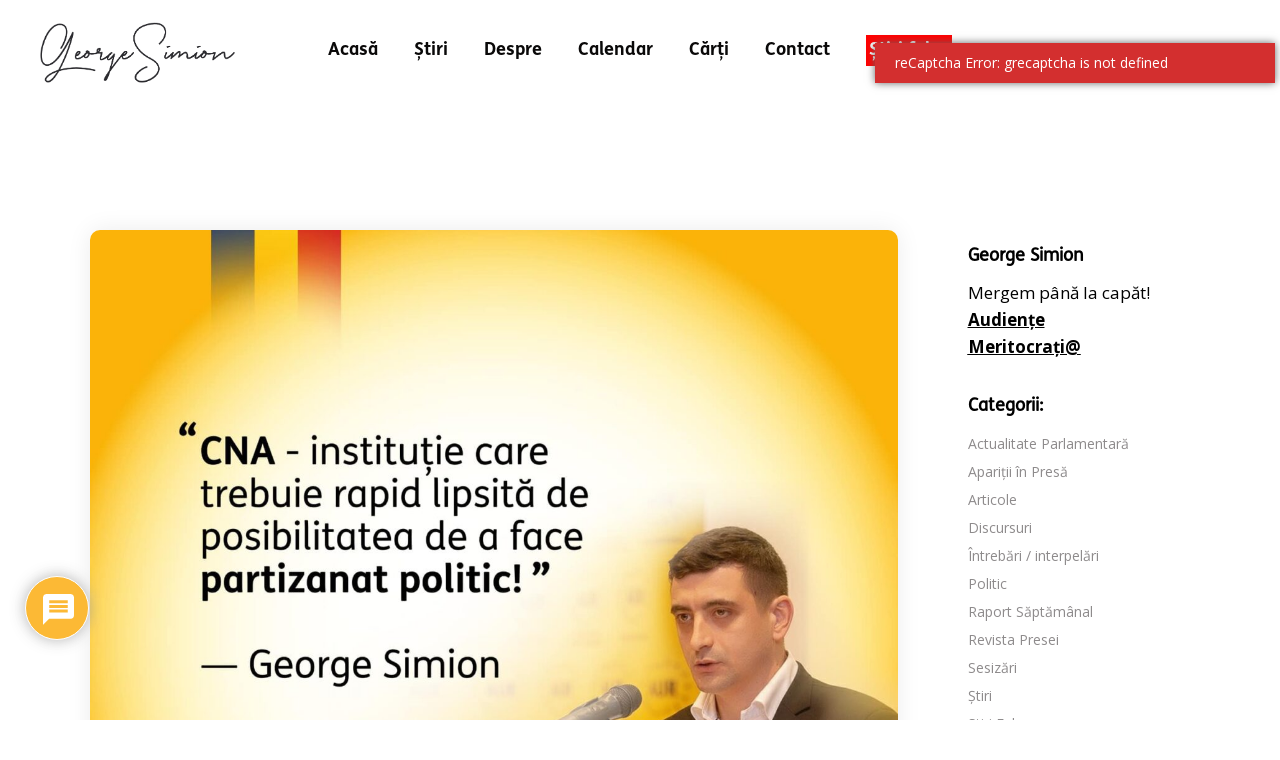

--- FILE ---
content_type: text/html; charset=UTF-8
request_url: https://georgesimion.ro/cna-institutie-care-trebuie-rapid-lipsita-de-posibilitatea-de-a-face-partizanat-politic/
body_size: 39824
content:
<!DOCTYPE html>
<html lang="ro-RO">
<head>
	
<link rel=”icon” href=”https://georgesimion.ro/wp-content/uploads/2024/05/cropped-GS.png” type=”image/x-icon” />
<link rel=”shortcut icon” href=”https://georgesimion.ro/wp-content/uploads/2024/05/cropped-GS.png” type=”image/x-icon” />
	
<script defer data-loading-method="user-interaction" data-src="https://cdn.onesignal.com/sdks/web/v16/OneSignalSDK.page.js"></script>
<script>
  window.OneSignalDeferred = window.OneSignalDeferred || [];
  OneSignalDeferred.push(function(OneSignal) {
    OneSignal.init({
      appId: "901fba56-d320-4f1c-872f-ea1d1da3316a",
    });
  });
</script>
	
	<meta charset="UTF-8">
	<meta name="viewport" content="width=device-width, initial-scale=1, user-scalable=yes">
	<link rel="profile" href="https://gmpg.org/xfn/11">

	<meta name='robots' content='index, follow, max-image-preview:large, max-snippet:-1, max-video-preview:-1' />
	<style>img:is([sizes="auto" i], [sizes^="auto," i]) { contain-intrinsic-size: 3000px 1500px }</style>
					<link rel="pingback" href="https://georgesimion.ro/xmlrpc.php">
				
	<!-- This site is optimized with the Yoast SEO Premium plugin v24.1 (Yoast SEO v26.5) - https://yoast.com/wordpress/plugins/seo/ -->
	<title>CNA - instituție care trebuie rapid lipsită de posibilitatea de a face partizanat politic - George Simion</title>
<style>.flying-press-lazy-bg{background-image:none!important;}</style>
<link rel='preload' href='https://georgesimion.ro/wp-content/uploads/2022/10/GeorgeSimionDARK.png' as='image' imagesrcset='https://georgesimion.ro/wp-content/uploads/2022/10/GeorgeSimionDARK.png 605w, https://georgesimion.ro/wp-content/uploads/2022/10/GeorgeSimionDARK-300x108.png 300w, https://georgesimion.ro/wp-content/uploads/2022/10/GeorgeSimionDARK-600x215.png 600w' imagesizes='(max-width: 605px) 100vw, 605px'/>
<link rel='preload' href='https://georgesimion.ro/wp-content/uploads/2023/02/326345066_2703939806414407_7619685632254669666_n.jpg' as='image' imagesrcset='https://georgesimion.ro/wp-content/uploads/2023/02/326345066_2703939806414407_7619685632254669666_n.jpg 1600w, https://georgesimion.ro/wp-content/uploads/2023/02/326345066_2703939806414407_7619685632254669666_n-300x300.jpg 300w, https://georgesimion.ro/wp-content/uploads/2023/02/326345066_2703939806414407_7619685632254669666_n-1024x1024.jpg 1024w, https://georgesimion.ro/wp-content/uploads/2023/02/326345066_2703939806414407_7619685632254669666_n-150x150.jpg 150w, https://georgesimion.ro/wp-content/uploads/2023/02/326345066_2703939806414407_7619685632254669666_n-768x768.jpg 768w, https://georgesimion.ro/wp-content/uploads/2023/02/326345066_2703939806414407_7619685632254669666_n-1536x1536.jpg 1536w, https://georgesimion.ro/wp-content/uploads/2023/02/326345066_2703939806414407_7619685632254669666_n-650x650.jpg 650w, https://georgesimion.ro/wp-content/uploads/2023/02/326345066_2703939806414407_7619685632254669666_n-1300x1300.jpg 1300w, https://georgesimion.ro/wp-content/uploads/2023/02/326345066_2703939806414407_7619685632254669666_n-600x600.jpg 600w, https://georgesimion.ro/wp-content/uploads/2023/02/326345066_2703939806414407_7619685632254669666_n-100x100.jpg 100w' imagesizes='auto, (max-width: 1600px) 100vw, 1600px'/>
<link rel='preload' href='https://georgesimion.ro/wp-content/uploads/2024/04/FSMe-Bold.otf' as='font' type='font/otf' fetchpriority='high' crossorigin='anonymous'><link rel='preload' href='https://georgesimion.ro/wp-content/cache/flying-press/memvYaGs126MiZpBA-UvWbX2vVnXBbObj2OVTS-mu0SC55I.woff2' as='font' type='font/woff2' fetchpriority='high' crossorigin='anonymous'><link rel='preload' href='https://georgesimion.ro/wp-content/uploads/2024/04/FSMe-Regular.otf' as='font' type='font/otf' fetchpriority='high' crossorigin='anonymous'><link rel='preload' href='https://georgesimion.ro/wp-content/plugins/simple-social-buttons/assets/fonts/ssb-icon.ttf?eahqa2' as='font' type='font/ttf' fetchpriority='high' crossorigin='anonymous'><link rel='preload' href='https://georgesimion.ro/wp-content/cache/flying-press/S6u9w4BMUTPHh6UVSwiPGQ3q5d0.woff2' as='font' type='font/woff2' fetchpriority='high' crossorigin='anonymous'><link rel='preload' href='https://georgesimion.ro/wp-content/plugins/wpdiscuz/assets/third-party/font-awesome-5.13.0/webfonts/fa-brands-400.woff2' as='font' type='font/woff2' fetchpriority='high' crossorigin='anonymous'><link rel='preload' href='https://georgesimion.ro/wp-content/plugins/wpdiscuz/assets/third-party/font-awesome-5.13.0/webfonts/fa-regular-400.woff2' as='font' type='font/woff2' fetchpriority='high' crossorigin='anonymous'><link rel='preload' href='https://georgesimion.ro/wp-content/plugins/wpdiscuz/assets/third-party/font-awesome-5.13.0/webfonts/fa-solid-900.woff2' as='font' type='font/woff2' fetchpriority='high' crossorigin='anonymous'><link rel='preload' href='https://georgesimion.ro/wp-content/plugins/resonator-core/inc/icons/elegant-icons/assets/fonts/ElegantIcons.woff' as='font' type='font/woff' fetchpriority='high' crossorigin='anonymous'><link rel='preload' href='https://georgesimion.ro/wp-content/cache/flying-press/memvYaGs126MiZpBA-UvWbX2vVnXBbObj2OVTSGmu0SC55K5gw.woff2' as='font' type='font/woff2' fetchpriority='high' crossorigin='anonymous'><link rel='preload' href='https://georgesimion.ro/wp-content/cache/flying-press/S6u9w4BMUTPHh6UVSwaPGQ3q5d0N7w.woff2' as='font' type='font/woff2' fetchpriority='high' crossorigin='anonymous'><link rel='preload' href='https://georgesimion.ro/wp-content/plugins/wpdiscuz/assets/third-party/font-awesome-5.13.0/webfonts/fa-brands-400.woff' as='font' type='font/woff' fetchpriority='high' crossorigin='anonymous'><link rel='preload' href='https://georgesimion.ro/wp-content/plugins/wpdiscuz/assets/third-party/font-awesome-5.13.0/webfonts/fa-regular-400.woff' as='font' type='font/woff' fetchpriority='high' crossorigin='anonymous'><link rel='preload' href='https://georgesimion.ro/wp-content/plugins/wpdiscuz/assets/third-party/font-awesome-5.13.0/webfonts/fa-solid-900.woff' as='font' type='font/woff' fetchpriority='high' crossorigin='anonymous'><link rel='preload' href='https://georgesimion.ro/wp-content/cache/flying-press/memvYaGs126MiZpBA-UvWbX2vVnXBbObj2OVTSCmu0SC55K5gw.woff2' as='font' type='font/woff2' fetchpriority='high' crossorigin='anonymous'><link rel='preload' href='https://georgesimion.ro/wp-content/plugins/resonator-core/inc/icons/font-awesome/assets/webfonts/fa-brands-400.woff2' as='font' type='font/woff2' fetchpriority='high' crossorigin='anonymous'><link rel='preload' href='https://georgesimion.ro/wp-content/plugins/resonator-core/inc/icons/font-awesome/assets/webfonts/fa-regular-400.woff2' as='font' type='font/woff2' fetchpriority='high' crossorigin='anonymous'><link rel='preload' href='https://georgesimion.ro/wp-content/plugins/resonator-core/inc/icons/font-awesome/assets/webfonts/fa-solid-900.woff2' as='font' type='font/woff2' fetchpriority='high' crossorigin='anonymous'><link rel='preload' href='https://georgesimion.ro/wp-content/plugins/resonator-core/inc/icons/font-awesome/assets/webfonts/fa-brands-400.woff' as='font' type='font/woff' fetchpriority='high' crossorigin='anonymous'><link rel='preload' href='https://georgesimion.ro/wp-content/plugins/resonator-core/inc/icons/font-awesome/assets/webfonts/fa-regular-400.woff' as='font' type='font/woff' fetchpriority='high' crossorigin='anonymous'><link rel='preload' href='https://georgesimion.ro/wp-content/plugins/resonator-core/inc/icons/font-awesome/assets/webfonts/fa-solid-900.woff' as='font' type='font/woff' fetchpriority='high' crossorigin='anonymous'>
	<meta name="description" content="CNA-ul bagă pumnul în gura jurnaliștilor când vine vorba despre ministrul BodeConsiliul Național al Audiovizualului a amendat postul de televiziune B1 TV pe motiv că în cadrul emisiunii „Bună, România” prezentată de Răzvan Zamfir și Radu Buzăianu s-a dezbătut subiectul lucrării de doctorat plagiate de ministrul de Interne, Lucian Bode.  Forul audiovizual a amendat B1 TV cu 10.000 de lei. Vicepreşedintele CNA, Valentin Jucan este cel care a propus amendarea postului pentru atacurile la adresa lui Bode, invocând motivul că discuțiile au fost lipsite de echilibru, iar Mircea Toma a propus o somaţie. În pofida criticilor aduse ministrului Bode, după cum afirmă CNA-ul, cei doi jurnaliști l-au contactat pe acesta pentru a-i cere un punct de vedere." />
	<link rel="canonical" href="https://georgesimion.ro/cna-institutie-care-trebuie-rapid-lipsita-de-posibilitatea-de-a-face-partizanat-politic/" />
	<meta property="og:locale" content="ro_RO" />
	<meta property="og:type" content="article" />
	<meta property="og:title" content="CNA - instituție care trebuie rapid lipsită de posibilitatea de a face partizanat politic" />
	<meta property="og:description" content="CNA-ul bagă pumnul în gura jurnaliștilor când vine vorba despre ministrul BodeConsiliul Național al Audiovizualului a amendat postul de televiziune B1 TV pe motiv că în cadrul emisiunii „Bună, România” prezentată de Răzvan Zamfir și Radu Buzăianu s-a dezbătut subiectul lucrării de doctorat plagiate de ministrul de Interne, Lucian Bode.  Forul audiovizual a amendat B1 TV cu 10.000 de lei. Vicepreşedintele CNA, Valentin Jucan este cel care a propus amendarea postului pentru atacurile la adresa lui Bode, invocând motivul că discuțiile au fost lipsite de echilibru, iar Mircea Toma a propus o somaţie. În pofida criticilor aduse ministrului Bode, după cum afirmă CNA-ul, cei doi jurnaliști l-au contactat pe acesta pentru a-i cere un punct de vedere." />
	<meta property="og:url" content="https://georgesimion.ro/cna-institutie-care-trebuie-rapid-lipsita-de-posibilitatea-de-a-face-partizanat-politic/" />
	<meta property="og:site_name" content="George Simion" />
	<meta property="article:published_time" content="2023-02-03T21:52:47+00:00" />
	<meta property="article:modified_time" content="2024-03-25T12:44:53+00:00" />
	<meta property="og:image" content="https://georgesimion.ro/wp-content/uploads/2023/02/326345066_2703939806414407_7619685632254669666_n.jpg" />
	<meta property="og:image:width" content="1600" />
	<meta property="og:image:height" content="1600" />
	<meta property="og:image:type" content="image/jpeg" />
	<meta name="author" content="George Simion" />
	<meta name="twitter:card" content="summary_large_image" />
	<meta name="twitter:title" content="CNA - instituție care trebuie rapid lipsită de posibilitatea de a face partizanat politic" />
	<meta name="twitter:label1" content="Scris de" />
	<meta name="twitter:data1" content="George Simion" />
	<meta name="twitter:label2" content="Timp estimat pentru citire" />
	<meta name="twitter:data2" content="5 minute" />
	<script type="application/ld+json" class="yoast-schema-graph">{"@context":"https://schema.org","@graph":[{"@type":"WebPage","@id":"https://georgesimion.ro/cna-institutie-care-trebuie-rapid-lipsita-de-posibilitatea-de-a-face-partizanat-politic/","url":"https://georgesimion.ro/cna-institutie-care-trebuie-rapid-lipsita-de-posibilitatea-de-a-face-partizanat-politic/","name":"CNA - instituție care trebuie rapid lipsită de posibilitatea de a face partizanat politic - George Simion","isPartOf":{"@id":"https://georgesimion.ro/#website"},"primaryImageOfPage":{"@id":"https://georgesimion.ro/cna-institutie-care-trebuie-rapid-lipsita-de-posibilitatea-de-a-face-partizanat-politic/#primaryimage"},"image":{"@id":"https://georgesimion.ro/cna-institutie-care-trebuie-rapid-lipsita-de-posibilitatea-de-a-face-partizanat-politic/#primaryimage"},"thumbnailUrl":"https://georgesimion.ro/wp-content/uploads/2023/02/326345066_2703939806414407_7619685632254669666_n.jpg","datePublished":"2023-02-03T21:52:47+00:00","dateModified":"2024-03-25T12:44:53+00:00","author":{"@id":"https://georgesimion.ro/#/schema/person/d40f28a72d1fe5e79109f41d069e91e6"},"description":"CNA-ul bagă pumnul în gura jurnaliștilor când vine vorba despre ministrul BodeConsiliul Național al Audiovizualului a amendat postul de televiziune B1 TV pe motiv că în cadrul emisiunii „Bună, România” prezentată de Răzvan Zamfir și Radu Buzăianu s-a dezbătut subiectul lucrării de doctorat plagiate de ministrul de Interne, Lucian Bode.  Forul audiovizual a amendat B1 TV cu 10.000 de lei. Vicepreşedintele CNA, Valentin Jucan este cel care a propus amendarea postului pentru atacurile la adresa lui Bode, invocând motivul că discuțiile au fost lipsite de echilibru, iar Mircea Toma a propus o somaţie. În pofida criticilor aduse ministrului Bode, după cum afirmă CNA-ul, cei doi jurnaliști l-au contactat pe acesta pentru a-i cere un punct de vedere.","breadcrumb":{"@id":"https://georgesimion.ro/cna-institutie-care-trebuie-rapid-lipsita-de-posibilitatea-de-a-face-partizanat-politic/#breadcrumb"},"inLanguage":"ro-RO","potentialAction":[{"@type":"ReadAction","target":["https://georgesimion.ro/cna-institutie-care-trebuie-rapid-lipsita-de-posibilitatea-de-a-face-partizanat-politic/"]}]},{"@type":"ImageObject","inLanguage":"ro-RO","@id":"https://georgesimion.ro/cna-institutie-care-trebuie-rapid-lipsita-de-posibilitatea-de-a-face-partizanat-politic/#primaryimage","url":"https://georgesimion.ro/wp-content/uploads/2023/02/326345066_2703939806414407_7619685632254669666_n.jpg","contentUrl":"https://georgesimion.ro/wp-content/uploads/2023/02/326345066_2703939806414407_7619685632254669666_n.jpg","width":1600,"height":1600},{"@type":"BreadcrumbList","@id":"https://georgesimion.ro/cna-institutie-care-trebuie-rapid-lipsita-de-posibilitatea-de-a-face-partizanat-politic/#breadcrumb","itemListElement":[{"@type":"ListItem","position":1,"name":"Prima pagină","item":"https://georgesimion.ro/"},{"@type":"ListItem","position":2,"name":"Știri","item":"https://georgesimion.ro/stiri-george-simion/"},{"@type":"ListItem","position":3,"name":"CNA &#8211; instituție care trebuie rapid lipsită de posibilitatea de a face partizanat politic"}]},{"@type":"WebSite","@id":"https://georgesimion.ro/#website","url":"https://georgesimion.ro/","name":"George Simion","description":"Președinte AUR deputat - contact, biografie, audiențe, program, știri, candidaturi și opinii","potentialAction":[{"@type":"SearchAction","target":{"@type":"EntryPoint","urlTemplate":"https://georgesimion.ro/?s={search_term_string}"},"query-input":{"@type":"PropertyValueSpecification","valueRequired":true,"valueName":"search_term_string"}}],"inLanguage":"ro-RO"},{"@type":"Person","@id":"https://georgesimion.ro/#/schema/person/d40f28a72d1fe5e79109f41d069e91e6","name":"George Simion","image":{"@type":"ImageObject","inLanguage":"ro-RO","@id":"https://georgesimion.ro/#/schema/person/image/","url":"https://secure.gravatar.com/avatar/35ecad82749902fe7494af963bdd8b316584f0e6a1b99f44dc82b752019fa3b4?s=96&d=mm&r=g","contentUrl":"https://secure.gravatar.com/avatar/35ecad82749902fe7494af963bdd8b316584f0e6a1b99f44dc82b752019fa3b4?s=96&d=mm&r=g","caption":"George Simion"},"url":"https://georgesimion.ro/author/george-simion/"}]}</script>
	<!-- / Yoast SEO Premium plugin. -->


<link rel='dns-prefetch' href='//www.google.com' />

<link rel="alternate" type="application/rss+xml" title="George Simion &raquo; Flux" href="https://georgesimion.ro/feed/" />
<link rel="alternate" type="application/rss+xml" title="George Simion &raquo; Flux comentarii" href="https://georgesimion.ro/comments/feed/" />
<link rel="alternate" type="application/rss+xml" title="Flux comentarii George Simion &raquo; CNA &#8211; instituție care trebuie rapid lipsită de posibilitatea de a face partizanat politic" href="https://georgesimion.ro/cna-institutie-care-trebuie-rapid-lipsita-de-posibilitatea-de-a-face-partizanat-politic/feed/" />
<script type="text/javascript">
/* <![CDATA[ */
window._wpemojiSettings = {"baseUrl":"https:\/\/s.w.org\/images\/core\/emoji\/16.0.1\/72x72\/","ext":".png","svgUrl":"https:\/\/s.w.org\/images\/core\/emoji\/16.0.1\/svg\/","svgExt":".svg","source":{"concatemoji":"https:\/\/georgesimion.ro\/wp-includes\/js\/wp-emoji-release.min.js?ver=6.8.3"}};
/*! This file is auto-generated */
!function(s,n){var o,i,e;function c(e){try{var t={supportTests:e,timestamp:(new Date).valueOf()};sessionStorage.setItem(o,JSON.stringify(t))}catch(e){}}function p(e,t,n){e.clearRect(0,0,e.canvas.width,e.canvas.height),e.fillText(t,0,0);var t=new Uint32Array(e.getImageData(0,0,e.canvas.width,e.canvas.height).data),a=(e.clearRect(0,0,e.canvas.width,e.canvas.height),e.fillText(n,0,0),new Uint32Array(e.getImageData(0,0,e.canvas.width,e.canvas.height).data));return t.every(function(e,t){return e===a[t]})}function u(e,t){e.clearRect(0,0,e.canvas.width,e.canvas.height),e.fillText(t,0,0);for(var n=e.getImageData(16,16,1,1),a=0;a<n.data.length;a++)if(0!==n.data[a])return!1;return!0}function f(e,t,n,a){switch(t){case"flag":return n(e,"\ud83c\udff3\ufe0f\u200d\u26a7\ufe0f","\ud83c\udff3\ufe0f\u200b\u26a7\ufe0f")?!1:!n(e,"\ud83c\udde8\ud83c\uddf6","\ud83c\udde8\u200b\ud83c\uddf6")&&!n(e,"\ud83c\udff4\udb40\udc67\udb40\udc62\udb40\udc65\udb40\udc6e\udb40\udc67\udb40\udc7f","\ud83c\udff4\u200b\udb40\udc67\u200b\udb40\udc62\u200b\udb40\udc65\u200b\udb40\udc6e\u200b\udb40\udc67\u200b\udb40\udc7f");case"emoji":return!a(e,"\ud83e\udedf")}return!1}function g(e,t,n,a){var r="undefined"!=typeof WorkerGlobalScope&&self instanceof WorkerGlobalScope?new OffscreenCanvas(300,150):s.createElement("canvas"),o=r.getContext("2d",{willReadFrequently:!0}),i=(o.textBaseline="top",o.font="600 32px Arial",{});return e.forEach(function(e){i[e]=t(o,e,n,a)}),i}function t(e){var t=s.createElement("script");t.src=e,t.defer=!0,s.head.appendChild(t)}"undefined"!=typeof Promise&&(o="wpEmojiSettingsSupports",i=["flag","emoji"],n.supports={everything:!0,everythingExceptFlag:!0},e=new Promise(function(e){s.addEventListener("DOMContentLoaded",e,{once:!0})}),new Promise(function(t){var n=function(){try{var e=JSON.parse(sessionStorage.getItem(o));if("object"==typeof e&&"number"==typeof e.timestamp&&(new Date).valueOf()<e.timestamp+604800&&"object"==typeof e.supportTests)return e.supportTests}catch(e){}return null}();if(!n){if("undefined"!=typeof Worker&&"undefined"!=typeof OffscreenCanvas&&"undefined"!=typeof URL&&URL.createObjectURL&&"undefined"!=typeof Blob)try{var e="postMessage("+g.toString()+"("+[JSON.stringify(i),f.toString(),p.toString(),u.toString()].join(",")+"));",a=new Blob([e],{type:"text/javascript"}),r=new Worker(URL.createObjectURL(a),{name:"wpTestEmojiSupports"});return void(r.onmessage=function(e){c(n=e.data),r.terminate(),t(n)})}catch(e){}c(n=g(i,f,p,u))}t(n)}).then(function(e){for(var t in e)n.supports[t]=e[t],n.supports.everything=n.supports.everything&&n.supports[t],"flag"!==t&&(n.supports.everythingExceptFlag=n.supports.everythingExceptFlag&&n.supports[t]);n.supports.everythingExceptFlag=n.supports.everythingExceptFlag&&!n.supports.flag,n.DOMReady=!1,n.readyCallback=function(){n.DOMReady=!0}}).then(function(){return e}).then(function(){var e;n.supports.everything||(n.readyCallback(),(e=n.source||{}).concatemoji?t(e.concatemoji):e.wpemoji&&e.twemoji&&(t(e.twemoji),t(e.wpemoji)))}))}((window,document),window._wpemojiSettings);
/* ]]> */
</script>
<link rel='stylesheet' id='dripicons-css' href='https://georgesimion.ro/wp-content/cache/flying-press/dd613ae103ae.dripicons.min.css' type='text/css' media='all' />
<link rel='stylesheet' id='elegant-icons-css' href='https://georgesimion.ro/wp-content/cache/flying-press/22904399bf6a.elegant-icons.min.css' type='text/css' media='all' />
<link rel='stylesheet' id='font-awesome-css' href='https://georgesimion.ro/wp-content/cache/flying-press/870dbf9e3d22.all.min.css' type='text/css' media='all' />
<link rel='stylesheet' id='ionicons-css' href='https://georgesimion.ro/wp-content/cache/flying-press/8c11d34c99d4.ionicons.min.css' type='text/css' media='all' />
<link rel='stylesheet' id='linea-icons-css' href='https://georgesimion.ro/wp-content/cache/flying-press/03181aa1e4fa.linea-icons.min.css' type='text/css' media='all' />
<link rel='stylesheet' id='linear-icons-css' href='https://georgesimion.ro/wp-content/cache/flying-press/6e4b9e0c9322.linear-icons.min.css' type='text/css' media='all' />
<link rel='stylesheet' id='material-icons-css' href='https://fonts.googleapis.com/icon?family=Material+Icons&#038;ver=6.8.3' type='text/css' media='all' />
<link rel='stylesheet' id='simple-line-icons-css' href='https://georgesimion.ro/wp-content/cache/flying-press/336ffc2dfeee.simple-line-icons.min.css' type='text/css' media='all' />
<style id='wp-emoji-styles-inline-css' type='text/css'>img.wp-smiley, img.emoji {
		display: inline !important;
		border: none !important;
		box-shadow: none !important;
		height: 1em !important;
		width: 1em !important;
		margin: 0 0.07em !important;
		vertical-align: -0.1em !important;
		background: none !important;
		padding: 0 !important;
	}</style>
<link rel='stylesheet' id='wp-block-library-css' href='https://georgesimion.ro/wp-content/cache/flying-press/a06b3af98203.style.min.css' type='text/css' media='all' />
<style id='classic-theme-styles-inline-css' type='text/css'>/*! This file is auto-generated */
.wp-block-button__link{color:#fff;background-color:#32373c;border-radius:9999px;box-shadow:none;text-decoration:none;padding:calc(.667em + 2px) calc(1.333em + 2px);font-size:1.125em}.wp-block-file__button{background:#32373c;color:#fff;text-decoration:none}</style>
<link rel='stylesheet' id='html5-player-vimeo-style-css' href='https://georgesimion.ro/wp-content/cache/flying-press/319a5057780f.view.css' type='text/css' media='all' />
<style id='global-styles-inline-css' type='text/css'>:root{--wp--preset--aspect-ratio--square: 1;--wp--preset--aspect-ratio--4-3: 4/3;--wp--preset--aspect-ratio--3-4: 3/4;--wp--preset--aspect-ratio--3-2: 3/2;--wp--preset--aspect-ratio--2-3: 2/3;--wp--preset--aspect-ratio--16-9: 16/9;--wp--preset--aspect-ratio--9-16: 9/16;--wp--preset--color--black: #000000;--wp--preset--color--cyan-bluish-gray: #abb8c3;--wp--preset--color--white: #ffffff;--wp--preset--color--pale-pink: #f78da7;--wp--preset--color--vivid-red: #cf2e2e;--wp--preset--color--luminous-vivid-orange: #ff6900;--wp--preset--color--luminous-vivid-amber: #fcb900;--wp--preset--color--light-green-cyan: #7bdcb5;--wp--preset--color--vivid-green-cyan: #00d084;--wp--preset--color--pale-cyan-blue: #8ed1fc;--wp--preset--color--vivid-cyan-blue: #0693e3;--wp--preset--color--vivid-purple: #9b51e0;--wp--preset--gradient--vivid-cyan-blue-to-vivid-purple: linear-gradient(135deg,rgba(6,147,227,1) 0%,rgb(155,81,224) 100%);--wp--preset--gradient--light-green-cyan-to-vivid-green-cyan: linear-gradient(135deg,rgb(122,220,180) 0%,rgb(0,208,130) 100%);--wp--preset--gradient--luminous-vivid-amber-to-luminous-vivid-orange: linear-gradient(135deg,rgba(252,185,0,1) 0%,rgba(255,105,0,1) 100%);--wp--preset--gradient--luminous-vivid-orange-to-vivid-red: linear-gradient(135deg,rgba(255,105,0,1) 0%,rgb(207,46,46) 100%);--wp--preset--gradient--very-light-gray-to-cyan-bluish-gray: linear-gradient(135deg,rgb(238,238,238) 0%,rgb(169,184,195) 100%);--wp--preset--gradient--cool-to-warm-spectrum: linear-gradient(135deg,rgb(74,234,220) 0%,rgb(151,120,209) 20%,rgb(207,42,186) 40%,rgb(238,44,130) 60%,rgb(251,105,98) 80%,rgb(254,248,76) 100%);--wp--preset--gradient--blush-light-purple: linear-gradient(135deg,rgb(255,206,236) 0%,rgb(152,150,240) 100%);--wp--preset--gradient--blush-bordeaux: linear-gradient(135deg,rgb(254,205,165) 0%,rgb(254,45,45) 50%,rgb(107,0,62) 100%);--wp--preset--gradient--luminous-dusk: linear-gradient(135deg,rgb(255,203,112) 0%,rgb(199,81,192) 50%,rgb(65,88,208) 100%);--wp--preset--gradient--pale-ocean: linear-gradient(135deg,rgb(255,245,203) 0%,rgb(182,227,212) 50%,rgb(51,167,181) 100%);--wp--preset--gradient--electric-grass: linear-gradient(135deg,rgb(202,248,128) 0%,rgb(113,206,126) 100%);--wp--preset--gradient--midnight: linear-gradient(135deg,rgb(2,3,129) 0%,rgb(40,116,252) 100%);--wp--preset--font-size--small: 13px;--wp--preset--font-size--medium: 20px;--wp--preset--font-size--large: 36px;--wp--preset--font-size--x-large: 42px;--wp--preset--spacing--20: 0.44rem;--wp--preset--spacing--30: 0.67rem;--wp--preset--spacing--40: 1rem;--wp--preset--spacing--50: 1.5rem;--wp--preset--spacing--60: 2.25rem;--wp--preset--spacing--70: 3.38rem;--wp--preset--spacing--80: 5.06rem;--wp--preset--shadow--natural: 6px 6px 9px rgba(0, 0, 0, 0.2);--wp--preset--shadow--deep: 12px 12px 50px rgba(0, 0, 0, 0.4);--wp--preset--shadow--sharp: 6px 6px 0px rgba(0, 0, 0, 0.2);--wp--preset--shadow--outlined: 6px 6px 0px -3px rgba(255, 255, 255, 1), 6px 6px rgba(0, 0, 0, 1);--wp--preset--shadow--crisp: 6px 6px 0px rgba(0, 0, 0, 1);}:where(.is-layout-flex){gap: 0.5em;}:where(.is-layout-grid){gap: 0.5em;}body .is-layout-flex{display: flex;}.is-layout-flex{flex-wrap: wrap;align-items: center;}.is-layout-flex > :is(*, div){margin: 0;}body .is-layout-grid{display: grid;}.is-layout-grid > :is(*, div){margin: 0;}:where(.wp-block-columns.is-layout-flex){gap: 2em;}:where(.wp-block-columns.is-layout-grid){gap: 2em;}:where(.wp-block-post-template.is-layout-flex){gap: 1.25em;}:where(.wp-block-post-template.is-layout-grid){gap: 1.25em;}.has-black-color{color: var(--wp--preset--color--black) !important;}.has-cyan-bluish-gray-color{color: var(--wp--preset--color--cyan-bluish-gray) !important;}.has-white-color{color: var(--wp--preset--color--white) !important;}.has-pale-pink-color{color: var(--wp--preset--color--pale-pink) !important;}.has-vivid-red-color{color: var(--wp--preset--color--vivid-red) !important;}.has-luminous-vivid-orange-color{color: var(--wp--preset--color--luminous-vivid-orange) !important;}.has-luminous-vivid-amber-color{color: var(--wp--preset--color--luminous-vivid-amber) !important;}.has-light-green-cyan-color{color: var(--wp--preset--color--light-green-cyan) !important;}.has-vivid-green-cyan-color{color: var(--wp--preset--color--vivid-green-cyan) !important;}.has-pale-cyan-blue-color{color: var(--wp--preset--color--pale-cyan-blue) !important;}.has-vivid-cyan-blue-color{color: var(--wp--preset--color--vivid-cyan-blue) !important;}.has-vivid-purple-color{color: var(--wp--preset--color--vivid-purple) !important;}.has-black-background-color{background-color: var(--wp--preset--color--black) !important;}.has-cyan-bluish-gray-background-color{background-color: var(--wp--preset--color--cyan-bluish-gray) !important;}.has-white-background-color{background-color: var(--wp--preset--color--white) !important;}.has-pale-pink-background-color{background-color: var(--wp--preset--color--pale-pink) !important;}.has-vivid-red-background-color{background-color: var(--wp--preset--color--vivid-red) !important;}.has-luminous-vivid-orange-background-color{background-color: var(--wp--preset--color--luminous-vivid-orange) !important;}.has-luminous-vivid-amber-background-color{background-color: var(--wp--preset--color--luminous-vivid-amber) !important;}.has-light-green-cyan-background-color{background-color: var(--wp--preset--color--light-green-cyan) !important;}.has-vivid-green-cyan-background-color{background-color: var(--wp--preset--color--vivid-green-cyan) !important;}.has-pale-cyan-blue-background-color{background-color: var(--wp--preset--color--pale-cyan-blue) !important;}.has-vivid-cyan-blue-background-color{background-color: var(--wp--preset--color--vivid-cyan-blue) !important;}.has-vivid-purple-background-color{background-color: var(--wp--preset--color--vivid-purple) !important;}.has-black-border-color{border-color: var(--wp--preset--color--black) !important;}.has-cyan-bluish-gray-border-color{border-color: var(--wp--preset--color--cyan-bluish-gray) !important;}.has-white-border-color{border-color: var(--wp--preset--color--white) !important;}.has-pale-pink-border-color{border-color: var(--wp--preset--color--pale-pink) !important;}.has-vivid-red-border-color{border-color: var(--wp--preset--color--vivid-red) !important;}.has-luminous-vivid-orange-border-color{border-color: var(--wp--preset--color--luminous-vivid-orange) !important;}.has-luminous-vivid-amber-border-color{border-color: var(--wp--preset--color--luminous-vivid-amber) !important;}.has-light-green-cyan-border-color{border-color: var(--wp--preset--color--light-green-cyan) !important;}.has-vivid-green-cyan-border-color{border-color: var(--wp--preset--color--vivid-green-cyan) !important;}.has-pale-cyan-blue-border-color{border-color: var(--wp--preset--color--pale-cyan-blue) !important;}.has-vivid-cyan-blue-border-color{border-color: var(--wp--preset--color--vivid-cyan-blue) !important;}.has-vivid-purple-border-color{border-color: var(--wp--preset--color--vivid-purple) !important;}.has-vivid-cyan-blue-to-vivid-purple-gradient-background{background: var(--wp--preset--gradient--vivid-cyan-blue-to-vivid-purple) !important;}.has-light-green-cyan-to-vivid-green-cyan-gradient-background{background: var(--wp--preset--gradient--light-green-cyan-to-vivid-green-cyan) !important;}.has-luminous-vivid-amber-to-luminous-vivid-orange-gradient-background{background: var(--wp--preset--gradient--luminous-vivid-amber-to-luminous-vivid-orange) !important;}.has-luminous-vivid-orange-to-vivid-red-gradient-background{background: var(--wp--preset--gradient--luminous-vivid-orange-to-vivid-red) !important;}.has-very-light-gray-to-cyan-bluish-gray-gradient-background{background: var(--wp--preset--gradient--very-light-gray-to-cyan-bluish-gray) !important;}.has-cool-to-warm-spectrum-gradient-background{background: var(--wp--preset--gradient--cool-to-warm-spectrum) !important;}.has-blush-light-purple-gradient-background{background: var(--wp--preset--gradient--blush-light-purple) !important;}.has-blush-bordeaux-gradient-background{background: var(--wp--preset--gradient--blush-bordeaux) !important;}.has-luminous-dusk-gradient-background{background: var(--wp--preset--gradient--luminous-dusk) !important;}.has-pale-ocean-gradient-background{background: var(--wp--preset--gradient--pale-ocean) !important;}.has-electric-grass-gradient-background{background: var(--wp--preset--gradient--electric-grass) !important;}.has-midnight-gradient-background{background: var(--wp--preset--gradient--midnight) !important;}.has-small-font-size{font-size: var(--wp--preset--font-size--small) !important;}.has-medium-font-size{font-size: var(--wp--preset--font-size--medium) !important;}.has-large-font-size{font-size: var(--wp--preset--font-size--large) !important;}.has-x-large-font-size{font-size: var(--wp--preset--font-size--x-large) !important;}
:where(.wp-block-post-template.is-layout-flex){gap: 1.25em;}:where(.wp-block-post-template.is-layout-grid){gap: 1.25em;}
:where(.wp-block-columns.is-layout-flex){gap: 2em;}:where(.wp-block-columns.is-layout-grid){gap: 2em;}
:root :where(.wp-block-pullquote){font-size: 1.5em;line-height: 1.6;}</style>
<link rel='stylesheet' id='ssb-front-css-css' href='https://georgesimion.ro/wp-content/cache/flying-press/9f30b05321e4.front.css' type='text/css' media='all' />
<link rel='stylesheet' id='wpdiscuz-frontend-css-css' href='https://georgesimion.ro/wp-content/cache/flying-press/d5bb3e36ef57.style.css' type='text/css' media='all' />
<style id='wpdiscuz-frontend-css-inline-css' type='text/css'>#wpdcom .wpd-blog-administrator .wpd-comment-label{color:#ffffff;background-color:#00B38F;border:none}#wpdcom .wpd-blog-administrator .wpd-comment-author, #wpdcom .wpd-blog-administrator .wpd-comment-author a{color:#00B38F}#wpdcom.wpd-layout-1 .wpd-comment .wpd-blog-administrator .wpd-avatar img{border-color:#00B38F}#wpdcom.wpd-layout-2 .wpd-comment.wpd-reply .wpd-comment-wrap.wpd-blog-administrator{border-left:3px solid #00B38F}#wpdcom.wpd-layout-2 .wpd-comment .wpd-blog-administrator .wpd-avatar img{border-bottom-color:#00B38F}#wpdcom.wpd-layout-3 .wpd-blog-administrator .wpd-comment-subheader{border-top:1px dashed #00B38F}#wpdcom.wpd-layout-3 .wpd-reply .wpd-blog-administrator .wpd-comment-right{border-left:1px solid #00B38F}#wpdcom .wpd-blog-editor .wpd-comment-label{color:#ffffff;background-color:#00B38F;border:none}#wpdcom .wpd-blog-editor .wpd-comment-author, #wpdcom .wpd-blog-editor .wpd-comment-author a{color:#00B38F}#wpdcom.wpd-layout-1 .wpd-comment .wpd-blog-editor .wpd-avatar img{border-color:#00B38F}#wpdcom.wpd-layout-2 .wpd-comment.wpd-reply .wpd-comment-wrap.wpd-blog-editor{border-left:3px solid #00B38F}#wpdcom.wpd-layout-2 .wpd-comment .wpd-blog-editor .wpd-avatar img{border-bottom-color:#00B38F}#wpdcom.wpd-layout-3 .wpd-blog-editor .wpd-comment-subheader{border-top:1px dashed #00B38F}#wpdcom.wpd-layout-3 .wpd-reply .wpd-blog-editor .wpd-comment-right{border-left:1px solid #00B38F}#wpdcom .wpd-blog-author .wpd-comment-label{color:#ffffff;background-color:#00B38F;border:none}#wpdcom .wpd-blog-author .wpd-comment-author, #wpdcom .wpd-blog-author .wpd-comment-author a{color:#00B38F}#wpdcom.wpd-layout-1 .wpd-comment .wpd-blog-author .wpd-avatar img{border-color:#00B38F}#wpdcom.wpd-layout-2 .wpd-comment .wpd-blog-author .wpd-avatar img{border-bottom-color:#00B38F}#wpdcom.wpd-layout-3 .wpd-blog-author .wpd-comment-subheader{border-top:1px dashed #00B38F}#wpdcom.wpd-layout-3 .wpd-reply .wpd-blog-author .wpd-comment-right{border-left:1px solid #00B38F}#wpdcom .wpd-blog-contributor .wpd-comment-label{color:#ffffff;background-color:#00B38F;border:none}#wpdcom .wpd-blog-contributor .wpd-comment-author, #wpdcom .wpd-blog-contributor .wpd-comment-author a{color:#00B38F}#wpdcom.wpd-layout-1 .wpd-comment .wpd-blog-contributor .wpd-avatar img{border-color:#00B38F}#wpdcom.wpd-layout-2 .wpd-comment .wpd-blog-contributor .wpd-avatar img{border-bottom-color:#00B38F}#wpdcom.wpd-layout-3 .wpd-blog-contributor .wpd-comment-subheader{border-top:1px dashed #00B38F}#wpdcom.wpd-layout-3 .wpd-reply .wpd-blog-contributor .wpd-comment-right{border-left:1px solid #00B38F}#wpdcom .wpd-blog-subscriber .wpd-comment-label{color:#ffffff;background-color:#00B38F;border:none}#wpdcom .wpd-blog-subscriber .wpd-comment-author, #wpdcom .wpd-blog-subscriber .wpd-comment-author a{color:#00B38F}#wpdcom.wpd-layout-2 .wpd-comment .wpd-blog-subscriber .wpd-avatar img{border-bottom-color:#00B38F}#wpdcom.wpd-layout-3 .wpd-blog-subscriber .wpd-comment-subheader{border-top:1px dashed #00B38F}#wpdcom .wpd-blog-customer .wpd-comment-label{color:#ffffff;background-color:#00B38F;border:none}#wpdcom .wpd-blog-customer .wpd-comment-author, #wpdcom .wpd-blog-customer .wpd-comment-author a{color:#00B38F}#wpdcom.wpd-layout-1 .wpd-comment .wpd-blog-customer .wpd-avatar img{border-color:#00B38F}#wpdcom.wpd-layout-2 .wpd-comment .wpd-blog-customer .wpd-avatar img{border-bottom-color:#00B38F}#wpdcom.wpd-layout-3 .wpd-blog-customer .wpd-comment-subheader{border-top:1px dashed #00B38F}#wpdcom.wpd-layout-3 .wpd-reply .wpd-blog-customer .wpd-comment-right{border-left:1px solid #00B38F}#wpdcom .wpd-blog-shop_manager .wpd-comment-label{color:#ffffff;background-color:#00B38F;border:none}#wpdcom .wpd-blog-shop_manager .wpd-comment-author, #wpdcom .wpd-blog-shop_manager .wpd-comment-author a{color:#00B38F}#wpdcom.wpd-layout-1 .wpd-comment .wpd-blog-shop_manager .wpd-avatar img{border-color:#00B38F}#wpdcom.wpd-layout-2 .wpd-comment .wpd-blog-shop_manager .wpd-avatar img{border-bottom-color:#00B38F}#wpdcom.wpd-layout-3 .wpd-blog-shop_manager .wpd-comment-subheader{border-top:1px dashed #00B38F}#wpdcom.wpd-layout-3 .wpd-reply .wpd-blog-shop_manager .wpd-comment-right{border-left:1px solid #00B38F}#wpdcom .wpd-blog-translator .wpd-comment-label{color:#ffffff;background-color:#00B38F;border:none}#wpdcom .wpd-blog-translator .wpd-comment-author, #wpdcom .wpd-blog-translator .wpd-comment-author a{color:#00B38F}#wpdcom.wpd-layout-1 .wpd-comment .wpd-blog-translator .wpd-avatar img{border-color:#00B38F}#wpdcom.wpd-layout-2 .wpd-comment .wpd-blog-translator .wpd-avatar img{border-bottom-color:#00B38F}#wpdcom.wpd-layout-3 .wpd-blog-translator .wpd-comment-subheader{border-top:1px dashed #00B38F}#wpdcom.wpd-layout-3 .wpd-reply .wpd-blog-translator .wpd-comment-right{border-left:1px solid #00B38F}#wpdcom .wpd-blog-css_js_designer .wpd-comment-label{color:#ffffff;background-color:#00B38F;border:none}#wpdcom .wpd-blog-css_js_designer .wpd-comment-author, #wpdcom .wpd-blog-css_js_designer .wpd-comment-author a{color:#00B38F}#wpdcom.wpd-layout-1 .wpd-comment .wpd-blog-css_js_designer .wpd-avatar img{border-color:#00B38F}#wpdcom.wpd-layout-2 .wpd-comment .wpd-blog-css_js_designer .wpd-avatar img{border-bottom-color:#00B38F}#wpdcom.wpd-layout-3 .wpd-blog-css_js_designer .wpd-comment-subheader{border-top:1px dashed #00B38F}#wpdcom.wpd-layout-3 .wpd-reply .wpd-blog-css_js_designer .wpd-comment-right{border-left:1px solid #00B38F}#wpdcom .wpd-blog-wpseo_manager .wpd-comment-label{color:#ffffff;background-color:#00B38F;border:none}#wpdcom .wpd-blog-wpseo_manager .wpd-comment-author, #wpdcom .wpd-blog-wpseo_manager .wpd-comment-author a{color:#00B38F}#wpdcom.wpd-layout-1 .wpd-comment .wpd-blog-wpseo_manager .wpd-avatar img{border-color:#00B38F}#wpdcom.wpd-layout-2 .wpd-comment .wpd-blog-wpseo_manager .wpd-avatar img{border-bottom-color:#00B38F}#wpdcom.wpd-layout-3 .wpd-blog-wpseo_manager .wpd-comment-subheader{border-top:1px dashed #00B38F}#wpdcom.wpd-layout-3 .wpd-reply .wpd-blog-wpseo_manager .wpd-comment-right{border-left:1px solid #00B38F}#wpdcom .wpd-blog-wpseo_editor .wpd-comment-label{color:#ffffff;background-color:#00B38F;border:none}#wpdcom .wpd-blog-wpseo_editor .wpd-comment-author, #wpdcom .wpd-blog-wpseo_editor .wpd-comment-author a{color:#00B38F}#wpdcom.wpd-layout-1 .wpd-comment .wpd-blog-wpseo_editor .wpd-avatar img{border-color:#00B38F}#wpdcom.wpd-layout-2 .wpd-comment .wpd-blog-wpseo_editor .wpd-avatar img{border-bottom-color:#00B38F}#wpdcom.wpd-layout-3 .wpd-blog-wpseo_editor .wpd-comment-subheader{border-top:1px dashed #00B38F}#wpdcom.wpd-layout-3 .wpd-reply .wpd-blog-wpseo_editor .wpd-comment-right{border-left:1px solid #00B38F}#wpdcom .wpd-blog-post_author .wpd-comment-label{color:#ffffff;background-color:#00B38F;border:none}#wpdcom .wpd-blog-post_author .wpd-comment-author, #wpdcom .wpd-blog-post_author .wpd-comment-author a{color:#00B38F}#wpdcom .wpd-blog-post_author .wpd-avatar img{border-color:#00B38F}#wpdcom.wpd-layout-1 .wpd-comment .wpd-blog-post_author .wpd-avatar img{border-color:#00B38F}#wpdcom.wpd-layout-2 .wpd-comment.wpd-reply .wpd-comment-wrap.wpd-blog-post_author{border-left:3px solid #00B38F}#wpdcom.wpd-layout-2 .wpd-comment .wpd-blog-post_author .wpd-avatar img{border-bottom-color:#00B38F}#wpdcom.wpd-layout-3 .wpd-blog-post_author .wpd-comment-subheader{border-top:1px dashed #00B38F}#wpdcom.wpd-layout-3 .wpd-reply .wpd-blog-post_author .wpd-comment-right{border-left:1px solid #00B38F}#wpdcom .wpd-blog-guest .wpd-comment-label{color:#ffffff;background-color:#00B38F;border:none}#wpdcom .wpd-blog-guest .wpd-comment-author, #wpdcom .wpd-blog-guest .wpd-comment-author a{color:#00B38F}#wpdcom.wpd-layout-3 .wpd-blog-guest .wpd-comment-subheader{border-top:1px dashed #00B38F}#comments, #respond, .comments-area, #wpdcom{}#wpdcom .ql-editor > *{color:#777777}#wpdcom .ql-editor::before{}#wpdcom .ql-toolbar{border:1px solid #DDDDDD;border-top:none}#wpdcom .ql-container{border:1px solid #DDDDDD;border-bottom:none}#wpdcom .wpd-form-row .wpdiscuz-item input[type="text"], #wpdcom .wpd-form-row .wpdiscuz-item input[type="email"], #wpdcom .wpd-form-row .wpdiscuz-item input[type="url"], #wpdcom .wpd-form-row .wpdiscuz-item input[type="color"], #wpdcom .wpd-form-row .wpdiscuz-item input[type="date"], #wpdcom .wpd-form-row .wpdiscuz-item input[type="datetime"], #wpdcom .wpd-form-row .wpdiscuz-item input[type="datetime-local"], #wpdcom .wpd-form-row .wpdiscuz-item input[type="month"], #wpdcom .wpd-form-row .wpdiscuz-item input[type="number"], #wpdcom .wpd-form-row .wpdiscuz-item input[type="time"], #wpdcom textarea, #wpdcom select{border:1px solid #DDDDDD;color:#777777}#wpdcom .wpd-form-row .wpdiscuz-item textarea{border:1px solid #DDDDDD}#wpdcom input::placeholder, #wpdcom textarea::placeholder, #wpdcom input::-moz-placeholder, #wpdcom textarea::-webkit-input-placeholder{}#wpdcom .wpd-comment-text{color:#777777}#wpdcom .wpd-thread-head .wpd-thread-info{border-bottom:2px solid #fcb21f}#wpdcom .wpd-thread-head .wpd-thread-info.wpd-reviews-tab svg{fill:#fcb21f}#wpdcom .wpd-thread-head .wpdiscuz-user-settings{border-bottom:2px solid #fcb21f}#wpdcom .wpd-thread-head .wpdiscuz-user-settings:hover{color:#fcb21f}#wpdcom .wpd-comment .wpd-follow-link:hover{color:#fcb21f}#wpdcom .wpd-comment-status .wpd-sticky{color:#fcb21f}#wpdcom .wpd-thread-filter .wpdf-active{color:#fcb21f;border-bottom-color:#fcb21f}#wpdcom .wpd-comment-info-bar{border:1px dashed #fdc24c;background:#fff8e9}#wpdcom .wpd-comment-info-bar .wpd-current-view i{color:#fcb21f}#wpdcom .wpd-filter-view-all:hover{background:#fcb21f}#wpdcom .wpdiscuz-item .wpdiscuz-rating > label{color:#DDDDDD}#wpdcom .wpdiscuz-item .wpdiscuz-rating:not(:checked) > label:hover, .wpdiscuz-rating:not(:checked) > label:hover ~ label{}#wpdcom .wpdiscuz-item .wpdiscuz-rating > input ~ label:hover, #wpdcom .wpdiscuz-item .wpdiscuz-rating > input:not(:checked) ~ label:hover ~ label, #wpdcom .wpdiscuz-item .wpdiscuz-rating > input:not(:checked) ~ label:hover ~ label{color:#FFED85}#wpdcom .wpdiscuz-item .wpdiscuz-rating > input:checked ~ label:hover, #wpdcom .wpdiscuz-item .wpdiscuz-rating > input:checked ~ label:hover, #wpdcom .wpdiscuz-item .wpdiscuz-rating > label:hover ~ input:checked ~ label, #wpdcom .wpdiscuz-item .wpdiscuz-rating > input:checked + label:hover ~ label, #wpdcom .wpdiscuz-item .wpdiscuz-rating > input:checked ~ label:hover ~ label, .wpd-custom-field .wcf-active-star, #wpdcom .wpdiscuz-item .wpdiscuz-rating > input:checked ~ label{color:#FFD700}#wpd-post-rating .wpd-rating-wrap .wpd-rating-stars svg .wpd-star{fill:#DDDDDD}#wpd-post-rating .wpd-rating-wrap .wpd-rating-stars svg .wpd-active{fill:#FFD700}#wpd-post-rating .wpd-rating-wrap .wpd-rate-starts svg .wpd-star{fill:#DDDDDD}#wpd-post-rating .wpd-rating-wrap .wpd-rate-starts:hover svg .wpd-star{fill:#FFED85}#wpd-post-rating.wpd-not-rated .wpd-rating-wrap .wpd-rate-starts svg:hover ~ svg .wpd-star{fill:#DDDDDD}.wpdiscuz-post-rating-wrap .wpd-rating .wpd-rating-wrap .wpd-rating-stars svg .wpd-star{fill:#DDDDDD}.wpdiscuz-post-rating-wrap .wpd-rating .wpd-rating-wrap .wpd-rating-stars svg .wpd-active{fill:#FFD700}#wpdcom .wpd-comment .wpd-follow-active{color:#ff7a00}#wpdcom .page-numbers{color:#555;border:#555 1px solid}#wpdcom span.current{background:#555}#wpdcom.wpd-layout-1 .wpd-new-loaded-comment > .wpd-comment-wrap > .wpd-comment-right{background:#FFFAD6}#wpdcom.wpd-layout-2 .wpd-new-loaded-comment.wpd-comment > .wpd-comment-wrap > .wpd-comment-right{background:#FFFAD6}#wpdcom.wpd-layout-2 .wpd-new-loaded-comment.wpd-comment.wpd-reply > .wpd-comment-wrap > .wpd-comment-right{background:transparent}#wpdcom.wpd-layout-2 .wpd-new-loaded-comment.wpd-comment.wpd-reply > .wpd-comment-wrap{background:#FFFAD6}#wpdcom.wpd-layout-3 .wpd-new-loaded-comment.wpd-comment > .wpd-comment-wrap > .wpd-comment-right{background:#FFFAD6}#wpdcom .wpd-follow:hover i, #wpdcom .wpd-unfollow:hover i, #wpdcom .wpd-comment .wpd-follow-active:hover i{color:#fcb21f}#wpdcom .wpdiscuz-readmore{cursor:pointer;color:#fcb21f}.wpd-custom-field .wcf-pasiv-star, #wpcomm .wpdiscuz-item .wpdiscuz-rating > label{color:#DDDDDD}.wpd-wrapper .wpd-list-item.wpd-active{border-top:3px solid #fcb21f}#wpdcom.wpd-layout-2 .wpd-comment.wpd-reply.wpd-unapproved-comment .wpd-comment-wrap{border-left:3px solid #FFFAD6}#wpdcom.wpd-layout-3 .wpd-comment.wpd-reply.wpd-unapproved-comment .wpd-comment-right{border-left:1px solid #FFFAD6}#wpdcom .wpd-prim-button{background-color:#fcb21f;color:#000000}#wpdcom .wpd_label__check i.wpdicon-on{color:#fcb21f;border:1px solid #fed98f}#wpd-bubble-wrapper #wpd-bubble-all-comments-count{color:#fcb21f}#wpd-bubble-wrapper > div{background-color:#fcb21f}#wpd-bubble-wrapper > #wpd-bubble #wpd-bubble-add-message{background-color:#fcb21f}#wpd-bubble-wrapper > #wpd-bubble #wpd-bubble-add-message::before{border-left-color:#fcb21f;border-right-color:#fcb21f}#wpd-bubble-wrapper.wpd-right-corner > #wpd-bubble #wpd-bubble-add-message::before{border-left-color:#fcb21f;border-right-color:#fcb21f}.wpd-inline-icon-wrapper path.wpd-inline-icon-first{fill:#fcb21f}.wpd-inline-icon-count{background-color:#fcb21f}.wpd-inline-icon-count::before{border-right-color:#fcb21f}.wpd-inline-form-wrapper::before{border-bottom-color:#fcb21f}.wpd-inline-form-question{background-color:#fcb21f}.wpd-inline-form{background-color:#fcb21f}.wpd-last-inline-comments-wrapper{border-color:#fcb21f}.wpd-last-inline-comments-wrapper::before{border-bottom-color:#fcb21f}.wpd-last-inline-comments-wrapper .wpd-view-all-inline-comments{background:#fcb21f}.wpd-last-inline-comments-wrapper .wpd-view-all-inline-comments:hover,.wpd-last-inline-comments-wrapper .wpd-view-all-inline-comments:active,.wpd-last-inline-comments-wrapper .wpd-view-all-inline-comments:focus{background-color:#fcb21f}#wpdcom .ql-snow .ql-tooltip[data-mode="link"]::before{content:"Enter link:"}#wpdcom .ql-snow .ql-tooltip.ql-editing a.ql-action::after{content:"Save"}.comments-area{width:auto}</style>
<link rel='stylesheet' id='wpdiscuz-fa-css' href='https://georgesimion.ro/wp-content/cache/flying-press/777575d3ec30.fa.min.css' type='text/css' media='all' />
<link rel='stylesheet' id='wpdiscuz-combo-css-css' href='https://georgesimion.ro/wp-content/cache/flying-press/eb71d6b027e8.wpdiscuz-combo.min.css' type='text/css' media='all' />
<link rel='stylesheet' id='cmplz-general-css' href='https://georgesimion.ro/wp-content/cache/flying-press/182c31e4b049.cookieblocker.min.css' type='text/css' media='all' />
<link rel='stylesheet' id='crp-style-text-only-css' href='https://georgesimion.ro/wp-content/cache/flying-press/ac3202745755.text-only.min.css' type='text/css' media='all' />
<style id='crp-custom-style-inline-css' type='text/css'>.crp_title {
    text-decoration: underline;
    color: #ee9f00;
    font-size: 18px;
}</style>
<link rel='stylesheet' id='qi-addons-for-elementor-grid-style-css' href='https://georgesimion.ro/wp-content/cache/flying-press/ceaca2a20b29.grid.min.css' type='text/css' media='all' />
<link rel='stylesheet' id='qi-addons-for-elementor-helper-parts-style-css' href='https://georgesimion.ro/wp-content/cache/flying-press/27d90ccde5c6.helper-parts.min.css' type='text/css' media='all' />
<link rel='stylesheet' id='qi-addons-for-elementor-style-css' href='https://georgesimion.ro/wp-content/cache/flying-press/a2f01c2fea70.main.min.css' type='text/css' media='all' />
<link rel='stylesheet' id='select2-css' href='https://georgesimion.ro/wp-content/cache/flying-press/e71c39430469.select2.min.css' type='text/css' media='all' />
<link rel='stylesheet' id='resonator-core-dashboard-style-css' href='https://georgesimion.ro/wp-content/cache/flying-press/6397d038f75b.core-dashboard.min.css' type='text/css' media='all' />
<link rel='stylesheet' id='perfect-scrollbar-css' href='https://georgesimion.ro/wp-content/cache/flying-press/750f5ddb4440.perfect-scrollbar.css' type='text/css' media='all' />
<link rel='stylesheet' id='swiper-css' href='https://georgesimion.ro/wp-content/cache/flying-press/fe4bcfbf64bd.swiper.min.css' type='text/css' media='all' />
<link rel='stylesheet' id='resonator-main-css' href='https://georgesimion.ro/wp-content/cache/flying-press/79d8d751d59f.main.min.css' type='text/css' media='all' />
<link rel='stylesheet' id='resonator-core-style-css' href='https://georgesimion.ro/wp-content/cache/flying-press/9ae6db0b90aa.resonator-core.min.css' type='text/css' media='all' />
<link rel='stylesheet' id='magnific-popup-css' href='https://georgesimion.ro/wp-content/cache/flying-press/f4e9320eb46c.magnific-popup.css' type='text/css' media='all' />
<link rel='stylesheet' id='resonator-google-fonts-css' href="https://georgesimion.ro/wp-content/cache/flying-press/a5e54f71c178.0a0d545f546f.google-font.css" type='text/css' media='all' />
<link rel='stylesheet' id='resonator-style-css' href='https://georgesimion.ro/wp-content/cache/flying-press/d6a607b52c8a.style.css' type='text/css' media='all' />
<style id='resonator-style-inline-css' type='text/css'>@font-face{font-display:swap;font-family: FS_ME_Regular;src:url(https://georgesimion.ro/wp-content/uploads/2024/04/FSMe-Regular.otf) format("truetype");}@font-face{font-display:swap;font-family: FS_ME_Bold;src:url(https://georgesimion.ro/wp-content/uploads/2024/04/FSMe-Bold.otf) format("truetype");}@font-face{font-display:swap;font-family: FS_ME_Light;src:url(https://georgesimion.ro/wp-content/uploads/2024/04/FSMe-Light-1.otf) format("truetype");}@font-face{font-display:swap;font-family: FS_ME_Heavy;src:url(https://georgesimion.ro/wp-content/uploads/2024/04/FSMe-Heavy-1.otf) format("truetype");}#qodef-page-footer-top-area { background-color: #2a2a2e;border-top-color: #2a2a2e;border-top-width: 1px;}#qodef-page-footer-bottom-area { background-color: #2a2a2e;border-top-color: #2a2a2e;border-top-width: 1px;}.qodef-fullscreen-menu > ul > li > a { color: #ffffff;}.qodef-fullscreen-menu .qodef-drop-down-second-inner ul li > a { color: #ffffff;}pre, code, .gallery-caption, .wp-caption, figcaption, body, .qodef-h1, h1, .qodef-h1 a:hover, h1 a:hover, .qodef-h2, h2, .qodef-h2 a:hover, h2 a:hover, .qodef-h3, h3, .qodef-h3 a:hover, h3 a:hover, .qodef-h4, h4, .qodef-h4 a:hover, h4 a:hover, .qodef-h5, h5, .qodef-h5 a:hover, h5 a:hover, .qodef-h6, h6, .qodef-h6 a:hover, h6 a:hover, a, p a, a:hover, p a:hover, .wp-block-quote:before, blockquote:before, input[type=email], input[type=number], input[type=password], input[type=search], input[type=tel], input[type=text], input[type=url], textarea, input[type=email]:focus, input[type=number]:focus, input[type=password]:focus, input[type=search]:focus, input[type=tel]:focus, input[type=text]:focus, input[type=url]:focus, textarea:focus, .qodef-theme-button.qodef-layout--textual.qodef-textual-w-arrow, select, body .select2-container--default .select2-selection--single, body .select2-container--default .select2-selection--single .select2-selection__arrow, body .select2-container--default .select2-selection--multiple, body .select2-container--default .select2-search--dropdown .select2-search__field, body .select2-container--default .select2-search--dropdown .select2-search__field:focus, body .select2-container--default .select2-results__option[aria-disabled=true], body .select2-container--default .select2-results__option[aria-selected=true], body .select2-container--default .select2-results__option[data-selected=true], body .select2-container--default .select2-results__option--highlighted[aria-selected], body .select2-container--default.select2-container--open .select2-selection--multiple, body .select2-container--default.select2-container--open .select2-selection--single, .swiper-button-next, .swiper-button-prev, .swiper-button-next:hover, .swiper-button-prev:hover, #qodef-page-header .widget_icl_lang_sel_widget .wpml-ls-legacy-dropdown .wpml-ls-item-toggle, #qodef-page-header .widget_icl_lang_sel_widget .wpml-ls-legacy-dropdown-click .wpml-ls-item-toggle, #qodef-page-header .widget_icl_lang_sel_widget .wpml-ls-legacy-dropdown .wpml-ls-item-toggle:hover, #qodef-page-header .widget_icl_lang_sel_widget .wpml-ls-legacy-dropdown-click .wpml-ls-item-toggle:hover, #qodef-page-header .widget_icl_lang_sel_widget .wpml-ls-legacy-dropdown .wpml-ls-sub-menu .wpml-ls-item a, #qodef-page-header .widget_icl_lang_sel_widget .wpml-ls-legacy-dropdown-click .wpml-ls-sub-menu .wpml-ls-item a, #qodef-page-header .widget_icl_lang_sel_widget .wpml-ls-legacy-dropdown .wpml-ls-sub-menu .wpml-ls-item a:hover, #qodef-page-header .widget_icl_lang_sel_widget .wpml-ls-legacy-dropdown-click .wpml-ls-sub-menu .wpml-ls-item a:hover, #qodef-page-header .widget_icl_lang_sel_widget .wpml-ls-legacy-list-horizontal ul li a, #qodef-page-header .widget_icl_lang_sel_widget .wpml-ls-legacy-list-horizontal ul li a:hover, #qodef-page-header .widget_icl_lang_sel_widget .wpml-ls-legacy-list-vertical ul li a, #qodef-page-header .widget_icl_lang_sel_widget .wpml-ls-legacy-list-vertical ul li a:hover, #qodef-page-mobile-header .widget_icl_lang_sel_widget .wpml-ls-legacy-dropdown .wpml-ls-item-toggle, #qodef-page-mobile-header .widget_icl_lang_sel_widget .wpml-ls-legacy-dropdown-click .wpml-ls-item-toggle, #qodef-page-mobile-header .widget_icl_lang_sel_widget .wpml-ls-legacy-dropdown .wpml-ls-item-toggle:hover, #qodef-page-mobile-header .widget_icl_lang_sel_widget .wpml-ls-legacy-dropdown-click .wpml-ls-item-toggle:hover, #qodef-page-mobile-header .widget_icl_lang_sel_widget .wpml-ls-legacy-dropdown .wpml-ls-sub-menu .wpml-ls-item a, #qodef-page-mobile-header .widget_icl_lang_sel_widget .wpml-ls-legacy-dropdown-click .wpml-ls-sub-menu .wpml-ls-item a, #qodef-page-mobile-header .widget_icl_lang_sel_widget .wpml-ls-legacy-dropdown .wpml-ls-sub-menu .wpml-ls-item a:hover, #qodef-page-mobile-header .widget_icl_lang_sel_widget .wpml-ls-legacy-dropdown-click .wpml-ls-sub-menu .wpml-ls-item a:hover, #qodef-page-mobile-header .widget_icl_lang_sel_widget .wpml-ls-legacy-list-horizontal ul li a, #qodef-page-mobile-header .widget_icl_lang_sel_widget .wpml-ls-legacy-list-horizontal ul li a:hover, #qodef-page-mobile-header .widget_icl_lang_sel_widget .wpml-ls-legacy-list-vertical ul li a, #qodef-page-mobile-header .widget_icl_lang_sel_widget .wpml-ls-legacy-list-vertical ul li a:hover, #qodef-page-sidebar .widget_icl_lang_sel_widget .wpml-ls-legacy-dropdown .wpml-ls-item-toggle, #qodef-page-sidebar .widget_icl_lang_sel_widget .wpml-ls-legacy-dropdown-click .wpml-ls-item-toggle, #qodef-page-sidebar .widget_icl_lang_sel_widget .wpml-ls-legacy-dropdown .wpml-ls-item-toggle:hover, #qodef-page-sidebar .widget_icl_lang_sel_widget .wpml-ls-legacy-dropdown-click .wpml-ls-item-toggle:hover, #qodef-page-sidebar .widget_icl_lang_sel_widget .wpml-ls-legacy-dropdown .wpml-ls-sub-menu .wpml-ls-item a, #qodef-page-sidebar .widget_icl_lang_sel_widget .wpml-ls-legacy-dropdown-click .wpml-ls-sub-menu .wpml-ls-item a, #qodef-page-sidebar .widget_icl_lang_sel_widget .wpml-ls-legacy-dropdown .wpml-ls-sub-menu .wpml-ls-item a:hover, #qodef-page-sidebar .widget_icl_lang_sel_widget .wpml-ls-legacy-dropdown-click .wpml-ls-sub-menu .wpml-ls-item a:hover, #qodef-page-sidebar .widget_icl_lang_sel_widget .wpml-ls-legacy-list-horizontal ul li a, #qodef-page-sidebar .widget_icl_lang_sel_widget .wpml-ls-legacy-list-horizontal ul li a:hover, #qodef-page-sidebar .widget_icl_lang_sel_widget .wpml-ls-legacy-list-vertical ul li a, #qodef-page-sidebar .widget_icl_lang_sel_widget .wpml-ls-legacy-list-vertical ul li a:hover, #qodef-page-footer .widget_icl_lang_sel_widget .wpml-ls-legacy-dropdown .wpml-ls-item-toggle, #qodef-page-footer .widget_icl_lang_sel_widget .wpml-ls-legacy-dropdown-click .wpml-ls-item-toggle, #qodef-page-footer .widget_icl_lang_sel_widget .wpml-ls-legacy-dropdown .wpml-ls-item-toggle:hover, #qodef-page-footer .widget_icl_lang_sel_widget .wpml-ls-legacy-dropdown-click .wpml-ls-item-toggle:hover, #qodef-page-footer .widget_icl_lang_sel_widget .wpml-ls-legacy-dropdown .wpml-ls-sub-menu .wpml-ls-item a, #qodef-page-footer .widget_icl_lang_sel_widget .wpml-ls-legacy-dropdown-click .wpml-ls-sub-menu .wpml-ls-item a, #qodef-page-footer .widget_icl_lang_sel_widget .wpml-ls-legacy-dropdown .wpml-ls-sub-menu .wpml-ls-item a:hover, #qodef-page-footer .widget_icl_lang_sel_widget .wpml-ls-legacy-dropdown-click .wpml-ls-sub-menu .wpml-ls-item a:hover, #qodef-side-area .widget_icl_lang_sel_widget .wpml-ls-legacy-dropdown .wpml-ls-item-toggle, #qodef-side-area .widget_icl_lang_sel_widget .wpml-ls-legacy-dropdown-click .wpml-ls-item-toggle, #qodef-side-area .widget_icl_lang_sel_widget .wpml-ls-legacy-dropdown .wpml-ls-item-toggle:hover, #qodef-side-area .widget_icl_lang_sel_widget .wpml-ls-legacy-dropdown-click .wpml-ls-item-toggle:hover, #qodef-side-area .widget_icl_lang_sel_widget .wpml-ls-legacy-dropdown .wpml-ls-sub-menu .wpml-ls-item a, #qodef-side-area .widget_icl_lang_sel_widget .wpml-ls-legacy-dropdown-click .wpml-ls-sub-menu .wpml-ls-item a, #qodef-side-area .widget_icl_lang_sel_widget .wpml-ls-legacy-dropdown .wpml-ls-sub-menu .wpml-ls-item a:hover, #qodef-side-area .widget_icl_lang_sel_widget .wpml-ls-legacy-dropdown-click .wpml-ls-sub-menu .wpml-ls-item a:hover, #qodef-page-comments-list .qodef-comment-item .qodef-e-date a:hover, #qodef-page-footer .widget.widget_tag_cloud .tagcloud a:hover, .wp-block-button.is-style-outline .wp-block-button__link, .wp-block-file, .wp-block-file:hover, .qodef-mobile-header-navigation>ul>li>a, .qodef-mobile-header-navigation>ul>li>a:hover, .qodef-mobile-header-navigation>ul>li.current-menu-ancestor>a, .qodef-mobile-header-navigation>ul>li.current-menu-item>a, .qodef-mobile-header-navigation .qodef-drop-down-second-inner ul li>a:hover, .qodef-mobile-header-navigation .qodef-drop-down-second-inner ul li.current-menu-ancestor>a, .qodef-mobile-header-navigation .qodef-drop-down-second-inner ul li.current-menu-item>a, .qodef-header-navigation>ul>li>a, .qodef-header-navigation>ul>li>a:hover, .qodef-header-navigation>ul>li.current-menu-ancestor>a:hover, .qodef-header-navigation>ul>li.current-menu-item>a:hover, .qodef-header-navigation>ul>li.qodef-menu-item--narrow ul:not(.qodef-drop-down--right) li.current-menu-ancestor>a, .qodef-header-navigation>ul>li.qodef-menu-item--narrow ul:not(.qodef-drop-down--right) li.current-menu-item>a, .qodef-header-navigation>ul>li.qodef-menu-item--narrow ul:not(.qodef-drop-down--right) li:hover>a, .qodef-header-navigation>ul>li.qodef-menu-item--narrow ul.qodef-drop-down--right li.current-menu-ancestor>a, .qodef-header-navigation>ul>li.qodef-menu-item--narrow ul.qodef-drop-down--right li.current-menu-item>a, .qodef-header-navigation>ul>li.qodef-menu-item--narrow ul.qodef-drop-down--right li:hover>a, .qodef-single-links .qodef-m-single-links-title, .qodef-single-links a, .qodef-single-links>span:not(.qodef-m-single-links-title), .qodef-single-links>span:not(.qodef-m-single-links-title), .qodef-search .qodef-search-form .qodef-search-form-button, .qodef-search .qodef-search-form .qodef-search-form-button:hover, .widget.widget_calendar #today a:hover, .widget .qodef-widget-title a:hover, .widget a:hover, .widget[class*="_search"] button, .widget[class*="_search"] button:hover, .widget .tagcloud a:hover, .widget.widget_calendar tfoot a:hover, #qodef-top-area .widget .qodef-widget-title a:hover, #qodef-top-area .widget a:hover, #qodef-top-area .widget[class*="_search"] button, #qodef-top-area .widget[class*="_search"] button:hover, #qodef-top-area .widget .tagcloud a:hover, #qodef-top-area .widget.widget_calendar tfoot a:hover, #qodef-side-area .widget, #qodef-side-area .widget .qodef-widget-title, #qodef-side-area .widget .qodef-widget-title a:hover, #qodef-side-area .widget a, #qodef-side-area .widget a:hover, #qodef-side-area .widget[class*="_search"] button, #qodef-side-area .widget[class*="_search"] button:hover, #qodef-side-area .widget .tagcloud a, #qodef-side-area .widget .tagcloud a:hover, #qodef-side-area .widget.widget_calendar #today, #qodef-side-area .widget.widget_calendar tfoot a, #qodef-side-area .widget.widget_calendar tfoot a:hover, .qodef-mega-menu-widget-holder .widget .qodef-widget-title a:hover, .qodef-mega-menu-widget-holder .widget a:hover, .qodef-mega-menu-widget-holder .widget[class*="_search"] button, .qodef-mega-menu-widget-holder .widget[class*="_search"] button:hover, .qodef-mega-menu-widget-holder .widget .tagcloud a:hover, .qodef-mega-menu-widget-holder .widget.widget_calendar tfoot a:hover, #qodef-woo-page .qodef-woo-product-mark, .qodef-woo-shortcode .qodef-woo-product-mark, #qodef-woo-page .qodef-woo-ratings .qodef-m-star, .qodef-woo-shortcode .qodef-woo-ratings .qodef-m-star, #qodef-woo-page .quantity input[type=number], .woocommerce-page div.woocommerce .shop_table th, #qodef-woo-page.qodef--cart .cart_totals>h2, #qodef-woo-page.qodef--cart .cross-sells>h2, .woocommerce-page div.woocommerce>.cart-empty, #qodef-woo-page.qodef--checkout .wc_payment_methods label, .woocommerce-account .woocommerce-MyAccount-navigation ul li.is-active a, .woocommerce-account .woocommerce-MyAccount-content h2, .woocommerce-order-received .woocommerce-order .woocommerce-thankyou-order-received, .woocommerce-order-received .woocommerce-order h2, .qodef-woo-product-list .qodef-woo-product-inner:hover .qodef-woo-product-title, .qodef-woo-product-list .qodef-woo-product-categories a:hover, .qodef-woo-product-list .qodef-woo-product-tags a:hover, #qodef-woo-page .qodef-quantity-buttons .qodef-quantity-input, #qodef-woo-page .qodef-quantity-buttons .qodef-quantity-minus, #qodef-woo-page .qodef-quantity-buttons .qodef-quantity-plus, #qodef-woo-page .qodef-quantity-buttons .qodef-quantity-minus:hover, #qodef-woo-page .qodef-quantity-buttons .qodef-quantity-plus:hover, #qodef-woo-page.qodef--single .entry-summary .price, #qodef-woo-page.qodef--single .woocommerce-product-rating .woocommerce-review-link:hover, #qodef-woo-page.qodef--single form.cart.grouped_form .group_table label, #qodef-woo-page.qodef--single form.cart .group_table th, #qodef-woo-page.qodef--single form.cart .variations label, #qodef-woo-page.qodef--single .out-of-stock, #qodef-woo-page.qodef--single .product_meta .qodef-woo-meta-title, #qodef-woo-page.qodef--single .product_meta .qodef-woo-meta-label, #qodef-woo-page.qodef--single .qodef-social-share .qodef-social-title, #qodef-woo-page.qodef--single .woocommerce-tabs .wc-tabs li a, #qodef-woo-page.qodef--single .woocommerce-tabs .wc-tabs li a:hover, #qodef-woo-page.qodef--single .woocommerce-tabs .wc-tabs li.active a, #qodef-woo-page.qodef--single .woocommerce-tabs .wc-tabs li.ui-state-active a, #qodef-woo-page.qodef--single .woocommerce-tabs .wc-tabs li.ui-state-hover a, #qodef-woo-page.qodef--single .shop_attributes th, #qodef-woo-page.qodef--single #review_form .comment-reply-title, #qodef-woo-page.qodef--single #review_form .comment-form-rating a, .widget.woocommerce .qodef-woo-ratings .qodef-m-star, .widget.woocommerce.widget_price_filter .price_slider_amount .price_label, .widget.woocommerce.widget_recent_reviews a, .widget.woocommerce .qodef-woo-product-title a:hover, .widget.woocommerce a:hover .product-title, .widget.woocommerce.widget_layered_nav ul li.chosen a, .widget.woocommerce.widget_recent_reviews a:hover, #qodef-top-area .widget.woocommerce .qodef-woo-product-title a:hover, #qodef-top-area .widget.woocommerce a:hover .product-title, #qodef-top-area .widget.woocommerce.widget_layered_nav ul li.chosen a, #qodef-top-area .widget.woocommerce.widget_recent_reviews a:hover, #qodef-side-area .widget.woocommerce .qodef-woo-product-title a, #qodef-side-area .widget.woocommerce .qodef-woo-product-title a:hover, #qodef-side-area .widget.woocommerce a .product-title, #qodef-side-area .widget.woocommerce a:hover .product-title, #qodef-side-area .widget.woocommerce.widget_layered_nav ul li.chosen a, #qodef-side-area .widget.woocommerce.widget_recent_reviews a:hover, .qodef-mega-menu-widget-holder .widget.woocommerce .qodef-woo-product-title a:hover, .qodef-mega-menu-widget-holder .widget.woocommerce a:hover .product-title, .qodef-mega-menu-widget-holder .widget.woocommerce.widget_layered_nav ul li.chosen a, .qodef-mega-menu-widget-holder .widget.woocommerce.widget_recent_reviews a:hover, #qodef-age-verification-modal .qodef-m-content-subtitle, #qodef-back-to-top .qodef-back-to-top-icon, .qodef-fullscreen-menu>ul>li>a:hover, .qodef-fullscreen-menu>ul>li.current-menu-item>a, .qodef-fullscreen-menu>ul>li:hover>a, .qodef-fullscreen-menu>ul>li.current-menu-ancestor>a:hover, .qodef-fullscreen-menu>ul>li.current-menu-item>a:hover, .qodef-fullscreen-menu>ul>li.current-menu-ancestor.current-menu-item>a, .qodef-fullscreen-menu>ul>li.current-menu-ancestor:hover>a, .qodef-fullscreen-menu>ul>li.current-menu-item.current-menu-item>a, .qodef-fullscreen-menu>ul>li.current-menu-item:hover>a, .qodef-fullscreen-menu .qodef-drop-down-second-inner ul li>a, .qodef-fullscreen-menu .qodef-drop-down-second-inner ul li.current-menu-item>a, .qodef-fullscreen-menu .qodef-drop-down-second-inner ul li:hover>a, .qodef-fullscreen-menu .qodef-drop-down-second-inner ul li.current-menu-ancestor>a:hover, .qodef-fullscreen-menu .qodef-drop-down-second-inner ul li.current-menu-item>a:hover, .qodef-fullscreen-menu .qodef-drop-down-second-inner ul li.current-menu-ancestor.current-menu-item>a, .qodef-fullscreen-menu .qodef-drop-down-second-inner ul li.current-menu-ancestor:hover>a, .qodef-fullscreen-menu .qodef-drop-down-second-inner ul li.current-menu-item.current-menu-item>a, .qodef-fullscreen-menu .qodef-drop-down-second-inner ul li.current-menu-item:hover>a, #qodef-multiple-map-notice, .qodef-map-marker-holder .qodef-info-window-inner .qodef-info-window-link:hover~.qodef-info-window-details .qodef-info-window-title, .qodef-cluster-marker .qodef-cluster-marker-inner .qodef-cluster-marker-number, #qodef-page-mobile-header .qodef-mobile-header-opener.qodef--opened, .qodef-header-navigation ul li.qodef-menu-item--wide .qodef-drop-down-second-inner>ul>li>a, .qodef-header-navigation ul li.qodef-menu-item--wide .qodef-drop-down-second-inner>ul>li>a:hover, .qodef-header-navigation ul li.qodef-menu-item--wide .qodef-drop-down-second-inner>ul>li ul li>a, .qodef-header-navigation ul li.qodef-menu-item--wide .qodef-drop-down-second-inner>ul>li ul li.current-menu-item>a, .qodef-header-navigation ul li.qodef-menu-item--wide .qodef-drop-down-second-inner>ul>li ul li:hover>a, .qodef-header-navigation ul li.qodef-menu-item--wide .qodef-drop-down-second-inner>ul>li.current-menu-ancestor>a, .qodef-header-navigation ul li.qodef-menu-item--wide .qodef-drop-down-second-inner>ul>li.current-menu-item>a, .qodef-header-navigation ul li.qodef-menu-item--wide .qodef-drop-down-second-inner>ul>li.qodef--hide-link:not(.current-menu-ancestor):not(.current-menu-item)>a:hover, .qodef-twitter-list.qodef-layout--columns #ctf .ctf-author-name, .qodef-twitter-list.qodef-layout--columns #ctf .ctf-context, .qodef-twitter-list.qodef-layout--columns #ctf .ctf-tweet-meta, .qodef-twitter-list.qodef-layout--columns #ctf .ctf-twitterlink, .qodef-woo-dropdown-cart .qodef-m-opener .qodef-m-opener-icon, .qodef-woo-dropdown-cart .qodef-m-opener .qodef-m-opener-count, #qodef-top-area .qodef-woo-dropdown-cart .qodef-woo-dropdown-items, #qodef-top-area .qodef-woo-dropdown-cart .qodef-woo-dropdown-items a, #qodef-top-area .qodef-woo-dropdown-cart .qodef-woo-dropdown-items a:hover, .qodef-woo-dropdown-cart .qodef-e-title a, .qodef-woo-dropdown-cart .qodef-e-remove, .qodef-woo-dropdown-cart .qodef-m-order-details>*, #qodef-top-area .qodef-woo-dropdown-cart .qodef-m-order-details, .mejs-speed-selected, .mejs__speed-selected, #qodef-podcast-popup-modal .qodef-pp-close, #qodef-podcast-popup-modal .qodef-pp-close:hover, #qodef-podcast-popup-modal .qodef-m-player-box .qodef-podcast-title, .qodef-podcast-list .qodef-m-pagination.qodef--load-more .qodef-m-pagination-inner .qodef-load-more-button:hover, .qodef-podcast-list.qodef-item-layout--simple article .qodef-e-inner .qodef-e-content .qodef-e-info-date span:first-child, .qodef-podcast-season-list .qodef-season-items .qodef-m-item .qodef-e-title-link, .qodef-review-rating .qodef-star-rating, .qodef-review-rating .qodef-comments-ratings .qodef-m-star, .qodef-reviews-per-criteria .qodef-item-reviews-average-rating, .qodef-fullscreen-search-holder .qodef-m-form-field, .qodef-fullscreen-search-holder .qodef-m-form-field:-ms-input-placeholder, .qodef-fullscreen-search-holder .qodef-m-form-field::placeholder, .qodef-fullscreen-search-holder .qodef-m-form-submit, .qodef-fullscreen-search-holder .qodef-m-form-submit:hover, .qodef-fullscreen-search-holder .qodef-m-form-submit.qodef-source--custom-predefined svg, .qodef-fullscreen-search-holder .qodef-m-close, .qodef-fullscreen-search-holder .qodef-m-close:hover, .qodef-search-opener.qodef-source--icon-pack, .qodef-search-opener.qodef-source--custom-predefined, .qodef-anchor-menu .qodef-anchor, .qodef-anchor-menu .qodef-anchor.current-menu-item .qodef-m-item-label, .qodef-banner .qodef-m-text-field, .qodef-button.qodef-layout--outlined, .qodef-button.qodef-layout--textual, .qodef-button.qodef-layout--textual:hover, .qodef-button.qodef-layout--underlined, .qodef-button.qodef-layout--underlined:hover, .qodef-countdown.qodef-layout--simple .qodef-digit, .qodef-counter.qodef-layout--simple .qodef-m-digit, .qodef-dropcaps .qodef-m-letter, .qodef-item-showcase .qodef-e-title-link:hover, .qodef-pricing-table .qodef-m-title p, .qodef-pricing-table .qodef-m-content ul li, .qodef-progress-bar:not(.qodef-layout--line) .progressbar-text, .qodef-tabs.qodef-layout--simple .qodef-tabs-navigation li a, .qodef-tabs.qodef-layout--simple .qodef-tabs-navigation li a:hover, .qodef-tabs.qodef-layout--simple .qodef-tabs-navigation li.active a, .qodef-tabs.qodef-layout--simple .qodef-tabs-navigation li.ui-state-active a, .qodef-tabs.qodef-layout--simple .qodef-tabs-navigation li.ui-state-hover a, .qodef-video-button .qodef-m-play, .qodef-social-share .qodef-social-title, #qodef-page-spinner .qodef-m-inner, .qodef-podcast-player-sc.qodef-layout--simple .qodef-m-player-box .qodef-podcast-title { color: #0a0909;}.wp-block-cover-image h1 a:hover, .wp-block-cover-image h2 a:hover, .wp-block-cover-image h3 a:hover, .wp-block-cover-image h4 a:hover, .wp-block-cover-image h5 a:hover, .wp-block-cover-image h6 a:hover, .wp-block-cover-image p a:hover, .widget.woocommerce .qodef-m-star, #qodef-page-header-inner.qodef-skin--dark nav>ul>li>a, .qodef-custom-header-layout.qodef-skin--dark nav>ul>li>a, #qodef-page-header-inner.qodef-skin--dark nav>ul>li>a:hover, .qodef-custom-header-layout.qodef-skin--dark nav>ul>li>a:hover, #qodef-page-header-inner.qodef-skin--dark nav>ul>li.current-menu-ancestor>a, #qodef-page-header-inner.qodef-skin--dark nav>ul>li.current-menu-item>a, .qodef-custom-header-layout.qodef-skin--dark nav>ul>li.current-menu-ancestor>a, .qodef-custom-header-layout.qodef-skin--dark nav>ul>li.current-menu-item>a, #qodef-page-header-inner.qodef-skin--dark .qodef-opener-icon.qodef-source--icon-pack:not(.qodef--opened), #qodef-page-header-inner.qodef-skin--dark .qodef-opener-icon.qodef-source--predefined:not(.qodef--opened), #qodef-page-header-inner.qodef-skin--dark .qodef-opener-icon.qodef-source--svg-path:not(.qodef--opened), .qodef-custom-header-layout.qodef-skin--dark .qodef-opener-icon.qodef-source--icon-pack:not(.qodef--opened), .qodef-custom-header-layout.qodef-skin--dark .qodef-opener-icon.qodef-source--predefined:not(.qodef--opened), .qodef-custom-header-layout.qodef-skin--dark .qodef-opener-icon.qodef-source--svg-path:not(.qodef--opened) { color: #0a0909!important;}.qodef-theme-button, button[type=submit], input[type=submit], .qodef-theme-button:hover, button[type=submit]:hover, input[type=submit]:hover, body .select2-container--default .select2-selection--multiple .select2-selection__rendered .select2-selection__choice, .swiper-pagination-bullets .swiper-pagination-bullet, #qodef-top-area .widget_icl_lang_sel_widget .wpml-ls-legacy-dropdown .wpml-ls-item-toggle, #qodef-top-area .widget_icl_lang_sel_widget .wpml-ls-legacy-dropdown-click .wpml-ls-item-toggle, #qodef-top-area .widget_icl_lang_sel_widget .wpml-ls-legacy-dropdown .wpml-ls-sub-menu, #qodef-top-area .widget_icl_lang_sel_widget .wpml-ls-legacy-dropdown-click .wpml-ls-sub-menu, .qodef-m-filter .qodef-m-filter-item.qodef--active, .qodef-m-filter .qodef-m-filter-item:hover, #qodef-page-footer-top-area, #qodef-page-footer-bottom-area, .wp-block-button .wp-block-button__link, .wp-block-button .wp-block-button__link:hover, .wp-block-button.is-style-outline .wp-block-button__link:hover, .qodef-mobile-header-opener .qodef--initial .qodef-m-line .qodef-m-dot, .qodef-mobile-header-navigation .qodef-drop-down-second-inner ul li>a:before, .qodef-header-navigation>ul>li>a>span:after, .qodef-header-navigation>ul>li.current-menu-ancestor>a>span:after, .qodef-header-navigation>ul>li.current-menu-item>a>span:after, .qodef-header-navigation>ul>li.qodef-menu-item--narrow ul:not(.qodef-drop-down--right) li>a:before, .qodef-header-navigation>ul>li.qodef-menu-item--narrow ul:not(.qodef-drop-down--right) li>a>span:after, .qodef-header-navigation>ul>li.qodef-menu-item--narrow ul.qodef-drop-down--right li>a:before, .qodef-header-navigation>ul>li.qodef-menu-item--narrow ul.qodef-drop-down--right li>a>span:after, .widget.widget_calendar #today, #qodef-top-area .widget.widget_calendar #today, #qodef-side-area .widget.widget_calendar #today, .qodef-mega-menu-widget-holder .widget.widget_calendar #today, #qodef-woo-page.qodef--cart .button, #qodef-woo-page.qodef--checkout .button, .qodef-woo-shortcode.qodef--cart .button, .qodef-woo-shortcode.qodef--checkout .button, #qodef-woo-page.qodef--cart .button:hover, #qodef-woo-page.qodef--checkout .button:hover, .qodef-woo-shortcode.qodef--cart .button:hover, .qodef-woo-shortcode.qodef--checkout .button:hover, #qodef-woo-page .button.single_add_to_cart_button, .qodef-woo-shortcode .button.single_add_to_cart_button, #qodef-woo-page .button.single_add_to_cart_button:hover, .qodef-woo-shortcode .button.single_add_to_cart_button:hover, .woocommerce-page div.woocommerce>.return-to-shop a, .woocommerce-page div.woocommerce>.return-to-shop a:hover, .woocommerce-account .button, .woocommerce-account .button:hover, .widget.woocommerce .button, .widget.woocommerce .button:hover, .widget.woocommerce.widget_price_filter .price_slider_wrapper .ui-widget-content .ui-slider-handle, .widget.woocommerce.widget_price_filter .price_slider_wrapper .ui-widget-content .ui-slider-range, .widget.woocommerce.widget_price_filter .price_slider_amount .button, .widget.woocommerce.widget_price_filter .price_slider_amount .button:hover, #qodef-age-verification-modal, #qodef-back-to-top:hover .qodef-back-to-top-icon, .qodef-fullscreen-menu>ul>li>a>span:after, .qodef-fullscreen-menu>ul>li.current-menu-ancestor>a>span:after, .qodef-fullscreen-menu>ul>li.current-menu-item>a>span:after, .qodef-fullscreen-menu .qodef-drop-down-second-inner ul li>a>span:after, .qodef-fullscreen-menu .qodef-drop-down-second-inner ul li.current-menu-ancestor>a>span:after, .qodef-fullscreen-menu .qodef-drop-down-second-inner ul li.current-menu-item>a>span:after, #qodef-top-area, .qodef-places-geo-radius .noUi-target .noUi-connect, .qodef-places-geo-radius .noUi-target .noUi-handle, .qodef-header-navigation ul li.qodef-menu-item--wide .qodef-drop-down-second-inner>ul>li ul li>a:before, .qodef-header-navigation ul li.qodef-menu-item--wide .qodef-drop-down-second-inner>ul>li ul li>a>span:after, .qodef-opener-icon.qodef-source--custom-predefined .qodef-m-line .qodef-m-dot, .qodef-opener-icon.qodef-source--predefined .qodef-m-line .qodef-m-dot, .qodef-woo-dropdown-cart .qodef-m-action-link, .qodef-woo-dropdown-cart .qodef-m-action-link:hover, .meks-ap-collapsed .meks-ap-toggle, .mejs-time-total, .mejs-volume-total, .qodef-podcast-list .qodef-m-pagination.qodef--load-more .qodef-m-pagination-inner .qodef-load-more-button .qodef-m-text:after, .qodef-podcast-list .qodef-m-pagination.qodef--load-more .qodef-m-pagination-inner .qodef-load-more-button:hover .qodef-m-text:after, .qodef-testimonials-list .swiper-pagination-bullets .swiper-pagination-bullet:before, .qodef-accordion.qodef-layout--simple .qodef-accordion-title.ui-state-active, .qodef-accordion.qodef-layout--simple .qodef-accordion-title.ui-state-hover, .qodef-anchor-menu .qodef-anchor .qodef-m-item-label:after, .qodef-button.qodef-layout--filled.qodef-html--link, .qodef-button.qodef-layout--filled.qodef-html--link:hover, .qodef-button.qodef-layout--outlined:hover, .qodef-button.qodef-layout--underlined .qodef-m-text:after, .qodef-dropcaps:not(.qodef-type--simple) .qodef-m-letter, .qodef-highlight .qodef-highlight-text, .qodef-icon-holder.qodef-layout--circle:hover, .qodef-icon-holder.qodef-layout--square:hover, .qodef-social-share li a:hover, .qodef-social-share.qodef-layout--dropdown.qodef-dropdown--right .qodef-social-share-dropdown li.qodef-facebook-share a:hover, .qodef-social-share.qodef-layout--dropdown.qodef-dropdown--right .qodef-social-share-dropdown li.qodef-twitter-share a:hover, .qodef-social-share.qodef-layout--dropdown.qodef-dropdown--right .qodef-social-share-dropdown li.qodef-linkedin-share a:hover, .qodef-social-share.qodef-layout--dropdown.qodef-dropdown--right .qodef-social-share-dropdown li.qodef-tumblr-share a:hover, .qodef-social-share.qodef-layout--dropdown.qodef-dropdown--right .qodef-social-share-dropdown li.qodef-pinterest-share a:hover, .qodef-social-share.qodef-layout--dropdown.qodef-dropdown--right .qodef-social-share-dropdown li.qodef-vk-share a:hover, .qodef-social-share.qodef-layout--dropdown.qodef-dropdown--left .qodef-social-share-dropdown li.qodef-facebook-share a:hover, .qodef-social-share.qodef-layout--dropdown.qodef-dropdown--left .qodef-social-share-dropdown li.qodef-twitter-share a:hover, .qodef-social-share.qodef-layout--dropdown.qodef-dropdown--left .qodef-social-share-dropdown li.qodef-linkedin-share a:hover, .qodef-social-share.qodef-layout--dropdown.qodef-dropdown--left .qodef-social-share-dropdown li.qodef-tumblr-share a:hover, .qodef-social-share.qodef-layout--dropdown.qodef-dropdown--left .qodef-social-share-dropdown li.qodef-pinterest-share a:hover, .qodef-social-share.qodef-layout--dropdown.qodef-dropdown--left .qodef-social-share-dropdown li.qodef-vk-share a:hover, #qodef-page-sidebar .widget .qodef-social-share.qodef-layout--list li a:hover, #qodef-page-sidebar .widget .qodef-social-share.qodef-layout--text li a:hover, #qodef-page-footer .widget .qodef-social-share.qodef-layout--list li a:hover, #qodef-page-footer .widget .qodef-social-share.qodef-layout--text li a:hover, #qodef-side-area .widget .qodef-social-share.qodef-layout--list li a:hover, #qodef-side-area .widget .qodef-social-share.qodef-layout--text li a:hover, #qodef-page-spinner.qodef-layout--progress-bar .qodef-m-spinner-line-front { background-color: #0a0909;}input[type=email], input[type=number], input[type=password], input[type=search], input[type=tel], input[type=text], input[type=url], textarea, input[type=email]:focus, input[type=number]:focus, input[type=password]:focus, input[type=search]:focus, input[type=tel]:focus, input[type=text]:focus, input[type=url]:focus, textarea:focus, body .select2-container--default .select2-search--inline .select2-search__field:focus, body .select2-container--default .select2-search--dropdown .select2-search__field, body .select2-container--default .select2-search--dropdown .select2-search__field:focus, .wp-block-button.is-style-outline .wp-block-button__link, .wp-block-button.is-style-outline .wp-block-button__link:hover, .widget.widget_search .qodef-search-form-inner .qodef-search-form-field, .woocommerce-error, .woocommerce-info, .woocommerce-message, .woocommerce-account .woocommerce-error, .woocommerce-account .woocommerce-info, .woocommerce-account .woocommerce-message, #qodef-woo-page .qodef-quantity-buttons .qodef-quantity-input, #qodef-woo-page .qodef-quantity-buttons .qodef-quantity-minus, #qodef-woo-page .qodef-quantity-buttons .qodef-quantity-plus, .widget.woocommerce.widget_product_search .qodef-search-form-inner .qodef-search-form-field, input[type=email],input[type=number],input[type=password],input[type=search],input[type=tel],input[type=text],input[type=url], #qodef-page-footer-top-area, #qodef-page-footer-bottom-area, #qodef-woo-page input[type=email],#qodef-woo-page input[type=tel], #qodef-woo-page.qodef--checkout .wc_payment_methods li, .woocommerce-account .woocommerce-MyAccount-navigation ul li, .woocommerce-order-received .woocommerce-order .woocommerce-order-overview li, #qodef-woo-page.qodef--single .woocommerce-tabs .wc-tabs li a:hover,#qodef-woo-page.qodef--single .woocommerce-tabs .wc-tabs li.active a,#qodef-woo-page.qodef--single .woocommerce-tabs .wc-tabs li.ui-state-active a,#qodef-woo-page.qodef--single .woocommerce-tabs .wc-tabs li.ui-state-hover a, #qodef-back-to-top:hover .qodef-back-to-top-icon, .qodef-map-marker-holder .qodef-info-window, .qodef-places-geo-radius, .mejs-playpause-button>button:after, .qodef-podcast-single .qodef-podcast-navigation .qodef-m-items .qodef-info--info-items .qodef-jump-button:before, .qodef-podcast-list.qodef-item-layout--simple article .qodef-e-inner .qodef-e-content .qodef-m-play:before, .qodef-podcast-player-sc.qodef-layout--info-bottom .qodef-m-player-box .qodef-podcast-player .mejs-playpause-button>button:after, .qodef-podcast-player-sc.qodef-layout--info-bottom.qodef-progress-in-modal--yes .qodef-m-play:before, .qodef-button.qodef-layout--outlined, .qodef-button.qodef-layout--outlined:hover, #qodef-page-spinner.qodef-layout--theme-loading-circle .qodef-circle, .qodef-map-marker-holder .qodef-info-window-inner:after, .qodef-fullscreen-search-holder .qodef-m-form-line, .qodef-separator .qodef-m-line, .qodef-tabs.qodef-layout--simple .qodef-tabs-navigation li a:hover,.qodef-tabs.qodef-layout--simple .qodef-tabs-navigation li.active a,.qodef-tabs.qodef-layout--simple .qodef-tabs-navigation li.ui-state-active a,.qodef-tabs.qodef-layout--simple .qodef-tabs-navigation li.ui-state-hover a, .qodef-tabs.qodef-layout--simple.qodef-orientation--vertical .qodef-tabs-navigation { border-color: #0a0909;}.wpcf7 .ajax-loader { border-color: #0a0909!important;}.qodef-pagination--on .qodef-m-pagination-spinner, .qodef-author-pagination--on .qodef-m-pagination-spinner { fill-color: #0a0909;}.qodef-blog .qodef-blog-item.format-link .qodef-e-link-icon { stroke-color: #0a0909;}.qodef-header-sticky .qodef-header-sticky-inner { padding-left: 0px;padding-right: 0px;}.qodef-header-navigation> ul > li > a { color: #0a0a0a;font-family: "FS_ME_Bold";font-size: 18px;font-weight: 400;}.qodef-header-navigation> ul > li > a:hover { color: #fcd117;}.qodef-header-navigation> ul > li.current-menu-ancestor > a, .qodef-header-navigation> ul > li.current-menu-item > a { color: #fcd117;}.qodef-header-navigation > ul > li.qodef-menu-item--narrow .qodef-drop-down-second ul li a { color: #ffffff;}.qodef-header-navigation > ul > li.qodef-menu-item--wide .qodef-drop-down-second-inner > ul > li > a { color: #ffffff;}.qodef-header-navigation > ul > li.qodef-menu-item--wide .qodef-drop-down-second ul li ul li a { color: #ffffff;}h1 { font-family: "FS_ME_Regular";}h2 { font-family: "FS_ME_Regular";}h3 { font-family: "FS_ME_Regular";}h4 { font-family: "FS_ME_Regular";}h5 { font-family: "FS_ME_Regular";font-style: normal;}h6 { font-family: "FS_ME_Regular";}.qodef-search-opener { color: #000000;}.qodef-search-opener:hover { color: #000000;}.qodef-search-opener { color: #000000;}.qodef-search-opener:hover { color: #000000;}.qodef-mobile-header--standard #qodef-page-mobile-header { height: 50px;}</style>
<link rel='stylesheet' id='slb_core-css' href='https://georgesimion.ro/wp-content/cache/flying-press/a5bb779e3f9e.app.css' type='text/css' media='all' />
<script type="text/javascript" src="https://georgesimion.ro/wp-includes/js/jquery/jquery.min.js?ver=826eb77e86b0" id="jquery-core-js"></script>
<script type="text/javascript" src="https://georgesimion.ro/wp-includes/js/jquery/jquery-migrate.min.js?ver=9ffeb32e2d9e" id="jquery-migrate-js"></script>
<link rel="https://api.w.org/" href="https://georgesimion.ro/wp-json/" /><link rel="alternate" title="JSON" type="application/json" href="https://georgesimion.ro/wp-json/wp/v2/posts/6654" /><link rel="EditURI" type="application/rsd+xml" title="RSD" href="https://georgesimion.ro/xmlrpc.php?rsd" />
<meta name="generator" content="WordPress 6.8.3" />
<link rel='shortlink' href='https://georgesimion.ro/?p=6654' />
<link rel="alternate" title="oEmbed (JSON)" type="application/json+oembed" href="https://georgesimion.ro/wp-json/oembed/1.0/embed?url=https%3A%2F%2Fgeorgesimion.ro%2Fcna-institutie-care-trebuie-rapid-lipsita-de-posibilitatea-de-a-face-partizanat-politic%2F" />
<link rel="alternate" title="oEmbed (XML)" type="text/xml+oembed" href="https://georgesimion.ro/wp-json/oembed/1.0/embed?url=https%3A%2F%2Fgeorgesimion.ro%2Fcna-institutie-care-trebuie-rapid-lipsita-de-posibilitatea-de-a-face-partizanat-politic%2F&#038;format=xml" />
 <style>#h5vpQuickPlayer { width: 100%; max-width: 100%; margin: 0 auto; }</style> <!-- start Simple Custom CSS and JS -->
<style type="text/css">.qodef-search-opener>* {
    position: relative;
    display: inline-block;
    vertical-align: middle;
    line-height: inherit;
    color: #000000 !important;
}

.qodef-search-opener .qodef-search-opener-text {
    margin-left: 6px;
    color: #000000;
}</style>
<!-- end Simple Custom CSS and JS -->
<!-- start Simple Custom CSS and JS -->
<style type="text/css"></style>
<!-- end Simple Custom CSS and JS -->
 <style media="screen">.simplesocialbuttons.simplesocialbuttons_inline .ssb-fb-like, .simplesocialbuttons.simplesocialbuttons_inline amp-facebook-like {
	  margin: ;
	}
		 /*inline margin*/
	
		.simplesocialbuttons.simplesocialbuttons_inline.simplesocial-simple-round button{
	  margin: ;
	}
	
	
	
	
	
			 /*margin-digbar*/</style>

<!-- Open Graph Meta Tags generated by Simple Social Buttons 6.1.0 -->
<meta property="og:title" content="CNA &#8211; instituție care trebuie rapid lipsită de posibilitatea de a face partizanat politic - George Simion" />
<meta property="og:description" content="CNA-ul bag&#259; pumnul &icirc;n gura jurnali&#537;tilor c&acirc;nd vine vorba despre ministrul Bode Consiliul Na&#539;ional al Audiovizualului a amendat postul de televiziune B1 TV pe motiv c&#259; &icirc;n cadrul emisiunii &bdquo;Bun&#259;, Rom&acirc;nia&rdquo; prezentat&#259; de R&#259;zvan Zamfir &#537;i Radu Buz&#259;ianu s-a dezb&#259;tut subiectul lucr&#259;rii de doctorat plagiate de ministrul de Interne, Lucian Bode.&nbsp; &nbsp;Forul audiovizual a amendat B1 TV cu 10.000 de&hellip;" />
<meta property="og:url" content="https://georgesimion.ro/cna-institutie-care-trebuie-rapid-lipsita-de-posibilitatea-de-a-face-partizanat-politic/" />
<meta property="og:site_name" content="George Simion" />
<meta property="og:image" content="https://georgesimion.ro/wp-content/uploads/2023/02/326345066_2703939806414407_7619685632254669666_n.jpg" />
<meta name="twitter:card" content="summary_large_image" />
<meta name="twitter:description" content="CNA-ul bag&#259; pumnul &icirc;n gura jurnali&#537;tilor c&acirc;nd vine vorba despre ministrul Bode Consiliul Na&#539;ional al Audiovizualului a amendat postul de televiziune B1 TV pe motiv c&#259; &icirc;n cadrul emisiunii &bdquo;Bun&#259;, Rom&acirc;nia&rdquo; prezentat&#259; de R&#259;zvan Zamfir &#537;i Radu Buz&#259;ianu s-a dezb&#259;tut subiectul lucr&#259;rii de doctorat plagiate de ministrul de Interne, Lucian Bode.&nbsp; &nbsp;Forul audiovizual a amendat B1 TV cu 10.000 de&hellip;" />
<meta name="twitter:title" content="CNA &#8211; instituție care trebuie rapid lipsită de posibilitatea de a face partizanat politic - George Simion" />
<meta property="twitter:image" content="https://georgesimion.ro/wp-content/uploads/2023/02/326345066_2703939806414407_7619685632254669666_n.jpg" />
			<style>.cmplz-hidden {
					display: none !important;
				}</style><meta name="generator" content="Elementor 3.33.4; features: additional_custom_breakpoints; settings: css_print_method-internal, google_font-enabled, font_display-auto">
      <meta name="onesignal" content="wordpress-plugin"/>
            <script>

      window.OneSignalDeferred = window.OneSignalDeferred || [];

      OneSignalDeferred.push(function(OneSignal) {
        var oneSignal_options = {};
        window._oneSignalInitOptions = oneSignal_options;

        oneSignal_options['serviceWorkerParam'] = { scope: '/wp-content/plugins/onesignal-free-web-push-notifications/sdk_files/push/onesignal/' };
oneSignal_options['serviceWorkerPath'] = 'OneSignalSDKWorker.js';

        OneSignal.Notifications.setDefaultUrl("https://georgesimion.ro");

        oneSignal_options['wordpress'] = true;
oneSignal_options['appId'] = '901fba56-d320-4f1c-872f-ea1d1da3316a';
oneSignal_options['allowLocalhostAsSecureOrigin'] = true;
oneSignal_options['welcomeNotification'] = { };
oneSignal_options['welcomeNotification']['title'] = "";
oneSignal_options['welcomeNotification']['message'] = "";
oneSignal_options['path'] = "https://georgesimion.ro/wp-content/plugins/onesignal-free-web-push-notifications/sdk_files/";
oneSignal_options['persistNotification'] = true;
oneSignal_options['promptOptions'] = { };
oneSignal_options['notifyButton'] = { };
oneSignal_options['notifyButton']['enable'] = true;
oneSignal_options['notifyButton']['position'] = 'bottom-right';
oneSignal_options['notifyButton']['theme'] = 'default';
oneSignal_options['notifyButton']['size'] = 'small';
oneSignal_options['notifyButton']['showCredit'] = true;
oneSignal_options['notifyButton']['text'] = {};
              OneSignal.init(window._oneSignalInitOptions);
              OneSignal.Slidedown.promptPush()      });

      function documentInitOneSignal() {
        var oneSignal_elements = document.getElementsByClassName("OneSignal-prompt");

        var oneSignalLinkClickHandler = function(event) { OneSignal.Notifications.requestPermission(); event.preventDefault(); };        for(var i = 0; i < oneSignal_elements.length; i++)
          oneSignal_elements[i].addEventListener('click', oneSignalLinkClickHandler, false);
      }

      if (document.readyState === 'complete') {
           documentInitOneSignal();
      }
      else {
           window.addEventListener("load", function(event){
               documentInitOneSignal();
          });
      }
    </script>
<link rel="icon" href="https://georgesimion.ro/wp-content/uploads/2024/05/cropped-cropped-cropped-cropped-cropped-GS-32x32.png" sizes="32x32" />
<link rel="icon" href="https://georgesimion.ro/wp-content/uploads/2024/05/cropped-cropped-cropped-cropped-cropped-GS-192x192.png" sizes="192x192" />
<link rel="apple-touch-icon" href="https://georgesimion.ro/wp-content/uploads/2024/05/cropped-cropped-cropped-cropped-cropped-GS-180x180.png" />
<meta name="msapplication-TileImage" content="https://georgesimion.ro/wp-content/uploads/2024/05/cropped-cropped-cropped-cropped-cropped-GS-270x270.png" />
		<style type="text/css" id="wp-custom-css">body.home #qodef-page-mobile-header .qodef-opener-icon.qodef-source--predefined .qodef-m-line .qodef-m-dot {
    background-color: #000;
}

html, body {
overflow-x: hidden;
}
body {
position: relative
}


p strong a {
    color: #FFAF02;
	  text-decoration: underline;
	  font-style: italic;
}
input[type=search]{
	border:none;
}
@media (max-width: 767px) {
	.simple-banner-text{
		font-size: 11px;
    border: 2px solid black;
		line-height:1.1;
   	padding:5px!important;
    margin:10px!important;
		min-height:10vh;
	}
}
.menu-item-16981 span{
	
	background-color:red;
	color:white;
	padding:3px
}
.adevarul-highlight {
    background-color: green;
    color: white;
    padding: 2px 6px;
    border-radius: 4px;
}</style>
		<!-- [HEADER ASSETS] -->






<link rel="stylesheet" href="https://georgesimion.ro/wp-content/cache/flying-press/2d33284da8e3.global-settings.css" />

<link rel="stylesheet" href="https://georgesimion.ro/wp-content/cache/flying-press/d41d8cd98f00.presets.css" />

<link rel="stylesheet" href="https://georgesimion.ro/wp-content/cache/flying-press/d41d8cd98f00.selectors.css" />




<!-- [/EOF HEADER ASSETS] --><style>.flying-press-youtube{display:inline-block;position:relative;width:100%;padding-bottom:56.23%;overflow:hidden;cursor:pointer}
      .flying-press-youtube:hover{filter:brightness(.9)}
      .flying-press-youtube img{position:absolute;inset:0;width:100%;height:auto;margin:auto}
      .flying-press-youtube svg{position:absolute;top:50%;left:50%;transform:translate(-50%,-50%)}
      .flying-press-youtube iframe{position:absolute;inset:0;width:100%;height:100%}</style><script type="speculationrules">{"prefetch":[{"source":"document","where":{"and":[{"href_matches":"\/*"},{"not":{"href_matches":["\/*.php","\/wp-(admin|includes|content|login|signup|json)(.*)?","\/*\\?(.+)","\/(cart|checkout|logout)(.*)?"]}}]},"eagerness":"moderate"}]}</script></head>
<body class="wp-singular post-template-default single single-post postid-6654 single-format-standard wp-custom-logo wp-theme-resonator qode-framework-1.1.8 qodef-qi--no-touch qi-addons-for-elementor-1.9.5 qodef-age-verification--opened qodef-back-to-top--enabled  qodef-header--standard qodef-header-appearance--none qodef-mobile-header--standard qodef-drop-down-second--full-width qodef-drop-down-second--default resonator-core-1.1.2 resonator-1.4 qodef-content-grid-1300 qodef-header-standard--center qodef-search--fullscreen elementor-default elementor-kit-5" itemscope itemtype="https://schema.org/WebPage">
		<div id="qodef-page-wrapper" class="">
		<header id="qodef-page-header" >
		<div id="qodef-page-header-inner" class=" qodef-skin--dark">
		<div class="qodef-header-wrapper">
	<div class="qodef-header-logo">
		<a itemprop="url" class="qodef-header-logo-link qodef-height--set" href="https://georgesimion.ro/" style="height:70px" rel="home">
	<img width="605" height="217" src="https://georgesimion.ro/wp-content/uploads/2022/10/GeorgeSimionDARK.png" class="qodef-header-logo-image qodef--main" alt="logo main" itemprop="image" srcset="https://georgesimion.ro/wp-content/uploads/2022/10/GeorgeSimionDARK.png 605w, https://georgesimion.ro/wp-content/uploads/2022/10/GeorgeSimionDARK-300x108.png 300w, https://georgesimion.ro/wp-content/uploads/2022/10/GeorgeSimionDARK-600x215.png 600w" sizes="(max-width: 605px) 100vw, 605px"  loading="eager" fetchpriority="high" decoding="async"/>	<img width="605" height="217" src="https://georgesimion.ro/wp-content/uploads/2022/10/GeorgeSimionDARK.png" class="qodef-header-logo-image qodef--dark" alt="logo dark" itemprop="image" srcset="https://georgesimion.ro/wp-content/uploads/2022/10/GeorgeSimionDARK.png 605w, https://georgesimion.ro/wp-content/uploads/2022/10/GeorgeSimionDARK-300x108.png 300w, https://georgesimion.ro/wp-content/uploads/2022/10/GeorgeSimionDARK-600x215.png 600w" sizes="(max-width: 605px) 100vw, 605px"  loading="eager" fetchpriority="high" decoding="async"/>	<img width="605" height="217" src="https://georgesimion.ro/wp-content/uploads/2022/10/GeorgeSimionDARK.png" class="qodef-header-logo-image qodef--light" alt="logo light" itemprop="image" srcset="https://georgesimion.ro/wp-content/uploads/2022/10/GeorgeSimionDARK.png 605w, https://georgesimion.ro/wp-content/uploads/2022/10/GeorgeSimionDARK-300x108.png 300w, https://georgesimion.ro/wp-content/uploads/2022/10/GeorgeSimionDARK-600x215.png 600w" sizes="(max-width: 605px) 100vw, 605px"  loading="eager" fetchpriority="high" decoding="async"/></a>	</div>
		<nav class="qodef-header-navigation" role="navigation" aria-label="Top Menu">
		<ul id="menu-fullscreen-menu-1" class="menu"><li class="menu-item menu-item-type-post_type menu-item-object-page menu-item-home menu-item-4811"><a href="https://georgesimion.ro/"><span class="qodef-menu-item-text">Acasă</span></a></li>
<li class="menu-item menu-item-type-post_type menu-item-object-page current_page_parent menu-item-5087"><a href="https://georgesimion.ro/stiri-george-simion/"><span class="qodef-menu-item-text">Știri</span></a></li>
<li class="menu-item menu-item-type-post_type menu-item-object-page menu-item-4858"><a href="https://georgesimion.ro/despre-mine/"><span class="qodef-menu-item-text">Despre</span></a></li>
<li class="menu-item menu-item-type-post_type menu-item-object-page menu-item-5618"><a href="https://georgesimion.ro/calendar-evenimente-george-simion/"><span class="qodef-menu-item-text">Calendar</span></a></li>
<li class="menu-item menu-item-type-post_type menu-item-object-page menu-item-5311"><a href="https://georgesimion.ro/carti-george-simion/"><span class="qodef-menu-item-text">Cărți</span></a></li>
<li class="menu-item menu-item-type-post_type menu-item-object-page menu-item-4964"><a href="https://georgesimion.ro/contact-george-simion/"><span class="qodef-menu-item-text">Contact</span></a></li>
<li class="menu-item menu-item-type-post_type menu-item-object-page menu-item-16981"><a href="https://georgesimion.ro/stiri-false/"><span class="qodef-menu-item-text">Știri false</span></a></li>
</ul>	</nav>
</div>	</div>
	</header>
<header id="qodef-page-mobile-header">
		<div id="qodef-page-mobile-header-inner" class="">
		<a itemprop="url" class="qodef-mobile-header-logo-link" href="https://georgesimion.ro/" style="height:50px" rel="home">
	<img width="605" height="217" src="https://georgesimion.ro/wp-content/uploads/2022/10/GeorgeSimionDARK.png" class="qodef-header-logo-image qodef--main" alt="logo main" itemprop="image" srcset="https://georgesimion.ro/wp-content/uploads/2022/10/GeorgeSimionDARK.png 605w, https://georgesimion.ro/wp-content/uploads/2022/10/GeorgeSimionDARK-300x108.png 300w, https://georgesimion.ro/wp-content/uploads/2022/10/GeorgeSimionDARK-600x215.png 600w" sizes="auto"  loading="lazy" fetchpriority="low"/>	</a>	<div class="qodef-widget-holder qodef--one">
		<div id="block-22" class="widget widget_block widget_search qodef-mobile-header-widget-area-one" data-area="mobile-header"><form role="search" method="get" action="https://georgesimion.ro/" class="wp-block-search__no-button input_search_mobile wp-block-search"    ><label class="wp-block-search__label screen-reader-text" for="wp-block-search__input-1" >Caută</label><div class="wp-block-search__inside-wrapper "  style="width: 100%"><input class="wp-block-search__input" id="wp-block-search__input-1" placeholder="Caută" value="" type="search" name="s" required /></div></form></div>	</div>
<a href="javascript:void(0)"  class="qodef-opener-icon qodef-m qodef-source--icon-pack qodef-mobile-header-opener"  >
	<span class="qodef-m-icon qodef--open">
		<span class="qodef-icon-font-awesome fa fa-bars" ></span>	</span>
			<span class="qodef-m-icon qodef--close">
			<span class="qodef-icon-font-awesome fa fa-times" ></span>		</span>
		</a>	<nav class="qodef-mobile-header-navigation" role="navigation" aria-label="Mobile Menu">
		<ul id="menu-fullscreen-menu-3" class="qodef-content-grid"><li class="menu-item menu-item-type-post_type menu-item-object-page menu-item-home menu-item-4811"><a href="https://georgesimion.ro/"><span class="qodef-menu-item-text">Acasă</span></a></li>
<li class="menu-item menu-item-type-post_type menu-item-object-page current_page_parent menu-item-5087"><a href="https://georgesimion.ro/stiri-george-simion/"><span class="qodef-menu-item-text">Știri</span></a></li>
<li class="menu-item menu-item-type-post_type menu-item-object-page menu-item-4858"><a href="https://georgesimion.ro/despre-mine/"><span class="qodef-menu-item-text">Despre</span></a></li>
<li class="menu-item menu-item-type-post_type menu-item-object-page menu-item-5618"><a href="https://georgesimion.ro/calendar-evenimente-george-simion/"><span class="qodef-menu-item-text">Calendar</span></a></li>
<li class="menu-item menu-item-type-post_type menu-item-object-page menu-item-5311"><a href="https://georgesimion.ro/carti-george-simion/"><span class="qodef-menu-item-text">Cărți</span></a></li>
<li class="menu-item menu-item-type-post_type menu-item-object-page menu-item-4964"><a href="https://georgesimion.ro/contact-george-simion/"><span class="qodef-menu-item-text">Contact</span></a></li>
<li class="menu-item menu-item-type-post_type menu-item-object-page menu-item-16981"><a href="https://georgesimion.ro/stiri-false/"><span class="qodef-menu-item-text">Știri false</span></a></li>
</ul>	</nav>
	</div>
	</header>
		<div id="qodef-page-outer">
						<div id="qodef-page-inner" class="qodef-content-grid">
<main id="qodef-page-content" class="qodef-grid qodef-layout--template qodef-gutter--extra-large">
	<div class="qodef-grid-inner clear">
		<div class="qodef-grid-item qodef-page-content-section qodef-col--9">
		<div class="qodef-blog qodef-m qodef--single">
		<article class="qodef-blog-item qodef-e post-6654 post type-post status-publish format-standard has-post-thumbnail hentry category-politic">
	<div class="qodef-e-inner">
		<div class="qodef-e-media">
		<div class="qodef-e-media-image">
					<img width="1600" height="1600" src="https://georgesimion.ro/wp-content/uploads/2023/02/326345066_2703939806414407_7619685632254669666_n.jpg" class="attachment-full size-full wp-post-image" alt="" decoding="async" loading="eager" srcset="https://georgesimion.ro/wp-content/uploads/2023/02/326345066_2703939806414407_7619685632254669666_n.jpg 1600w, https://georgesimion.ro/wp-content/uploads/2023/02/326345066_2703939806414407_7619685632254669666_n-300x300.jpg 300w, https://georgesimion.ro/wp-content/uploads/2023/02/326345066_2703939806414407_7619685632254669666_n-1024x1024.jpg 1024w, https://georgesimion.ro/wp-content/uploads/2023/02/326345066_2703939806414407_7619685632254669666_n-150x150.jpg 150w, https://georgesimion.ro/wp-content/uploads/2023/02/326345066_2703939806414407_7619685632254669666_n-768x768.jpg 768w, https://georgesimion.ro/wp-content/uploads/2023/02/326345066_2703939806414407_7619685632254669666_n-1536x1536.jpg 1536w, https://georgesimion.ro/wp-content/uploads/2023/02/326345066_2703939806414407_7619685632254669666_n-650x650.jpg 650w, https://georgesimion.ro/wp-content/uploads/2023/02/326345066_2703939806414407_7619685632254669666_n-1300x1300.jpg 1300w, https://georgesimion.ro/wp-content/uploads/2023/02/326345066_2703939806414407_7619685632254669666_n-600x600.jpg 600w, https://georgesimion.ro/wp-content/uploads/2023/02/326345066_2703939806414407_7619685632254669666_n-100x100.jpg 100w" sizes="auto, (max-width: 1600px) 100vw, 1600px"  fetchpriority="high"/>					</div>
</div>
		<div class="qodef-e-content" style="content-visibility: auto;contain-intrinsic-size: auto 2530px;">
			<div class="qodef-e-info qodef-info--top">
				<div itemprop="dateCreated" class="qodef-e-info-item qodef-e-info-date entry-date published updated">
	<a itemprop="url" href="https://georgesimion.ro/2023/02/">februarie 3, 2023</a>
</div>

			</div>
			<div class="qodef-e-text">
				<h2 itemprop="name" class="qodef-e-title entry-title">
			CNA &#8211; instituție care trebuie rapid lipsită de posibilitatea de a face partizanat politic	</h2>

<p><strong>CNA-ul bagă pumnul în gura jurnaliștilor când vine vorba despre ministrul Bode</strong></p>



<p>Consiliul Național al Audiovizualului a amendat postul de televiziune B1 TV pe motiv că în cadrul emisiunii „Bună, România” prezentată de Răzvan Zamfir și Radu Buzăianu s-a dezbătut subiectul lucrării de doctorat plagiate de ministrul de Interne, Lucian Bode.&nbsp;</p>



<p>&nbsp;Forul audiovizual a amendat B1 TV cu 10.000 de lei. Vicepreşedintele CNA, Valentin Jucan este cel care a propus amendarea postului pentru atacurile la adresa lui Bode, invocând motivul că discuțiile au fost lipsite de echilibru, iar Mircea Toma a propus o somaţie. În pofida criticilor aduse ministrului Bode, după cum afirmă CNA-ul, cei doi jurnaliști l-au contactat pe acesta pentru a-i cere un punct de vedere.&nbsp;</p>



<p>Valentin Jucan a argumentat că dezbaterile dezechilibrate ale celor doi jurnaliști induc publicului telespectator o opinie negativă despre Lucian Bode. În plus, vicepreședintele CNA a depus eforturi mari pentru a-și convinge colegii că amenda propusă este justificată. Din cei șapte membri ai Consiliului care au votat amenda, doar doi și-au prezentat argumentele privind sancțiunea. O dezbatere transparentă între toți membrii ar fi ajutat și publicul să înțeleagă îngrădirea liberei exprimări și motivele exacte pentru care postul a fost sancționat.&nbsp;</p>



<p>Unde este libertatea de exprimare? Domnul Bode este unul dintre cei protejați ai CNA-ului, din acest motiv presei îi este băgat pumnul în gură.&nbsp;</p>



<p>Prin această mișcare CNA-ul transmite un mesaj și celorlalte televiziuni care mai îndrăznesc să abordeze subiectul lucrării de plagiat a lui Bode.&nbsp;</p>



<p>În cazul Bode, CNA-ul s-a sesizat imediat, iar în alte cazuri trece mai bine de jumătate de an până când se discută o reclamație.&nbsp;</p>



<p>CNA-ul preferă mai bine fake news, decât informarea publicului despre demnitarii statului.&nbsp;</p>



<p>Concluzia este că nu avem voie să vorbim liber despre Bode.</p>



<p></p>



<p></p>



<p><strong>În perioada pandemiei CNA a amendat posturile de televiziune cu sume colosale pentru că și-au exprimat părerea cu privire la vaccinare</strong></p>



<p></p>



<p>Postul de televiziune Naşul TV a fost amendat cu suma de 10.000 de lei în urma abordării subiectului COVID. Aspectele reclamate au fost sesizate în emisiunea <strong>„Să vorbim despre tine“</strong>, unde CNA a considerat că afirmațiile făcute în cadrul emisiunii au adus dezinformare cu privire la vaccinare. Aici este o demonstraţie în care „Naşul” încearcă să argumenteze inutilitatea vaccinării pe un traseu logic de dânsul cunoscut, a afirmat Mircea Toma, membru CNA.</p>



<p>Emisiunea moderată de către Radu Muraru a fost amendată pentru răspândirea de teorii ale conspirației și știri false cu suma de 40.000 de lei.&nbsp;</p>



<p>Monica Pop a afirmat în emisiunea lui Răzvan Dumitrescu despre vaccinul COVID: <em>”este un act criminal să dai copiilor așa ceva”. </em>Postul de televiziune a fost sancționat cu <strong>40.000 de lei</strong> pe motiv că în emisiune sunt „mesaje antivacciniste”.&nbsp;</p>



<p>La emisiunea din 15 octombrie 2021 „Dialog duhovnicesc“ de la Radio Dobrogea, ÎPS Teodosie a fost întrebat de credincioşi prin intermediul mesajelor transmise la radio, despre vaccin și vaccinare, iar Teodosie a spus că nu trebuie să se vaccineze, căci vaccinul este insuficient testat. Astfel, acest post de radio a primit de la CNA o amendă de 10.000 de lei.</p>



<p><strong>CNA a decis închiderea postului News România</strong></p>



<p>Închiderea postului News România a fost din cauză că nu s-au conformat directivelor globaliste. Postul a primit 13 sancțiuni, somații și amenzi grele în ultimele 6 luni până să fie închis.&nbsp;</p>



<p>Pe lângă culoarea politică pe care o au membrii CNA, au dat dovadă că le este frica ca poporul să fie informat.&nbsp;</p>



<p><strong>România TV a primit somație pentru ca a dat pe post nunta lui George Simion</strong></p>



<p>Membră a CNA, Dorina Rusu a criticat postul România TV: „<em>Mi se pare că după numărul de ore emise şi după publicitatea deşănţată pe care i-au făcut-o lui George Simion şi nunţii lui, ar fi trebuit să primească o amendă mare</em>”.</p>



<p>Consiliul Național al Audiovizualului a considerat că România TV a făcut publicitate politică în afara campaniei, motiv pentru care a fost penalizată.&nbsp;</p>



<p><strong>Postul România TV a fost sancţionat de Consiliului Naţional al Audiovizualului</strong></p>



<p>Mircea Toma, membru CNA spune: &#8222;<em>Moderatorul Ioan Korpoş îl însoţeşte pe invitatul său George Simion, încurajându-l să-şi susţină toate ideile&#8221;.</em></p>



<p>În studioul emisiunii<em> „România Te Vede&#8221; </em>a fost invitat George Simion, iar sancțiunea s-a aplicat deoarece rulau titluri precum: <em>„George Simion începe lupta finală cu neomarxiştii&#8221;; „Riposta lui Simion la raţionalizări şi la hrana cu goange&#8221; </em>și CNA consideră că Ioan Korpos și Dragoș Bistriceanu îl țin în brațe pe Simion ca să-și trâmbițeze ideile.</p>



<p></p>



<p>Coaliția de guvernare PSD-PNL a funcționat și în cadrul CNA-ului.&nbsp;</p>



<p><strong>Unde este libertatea presei?</strong></p>



<p><strong>Indiferent de opinii, e iar timpul să spunem toți: JOS CENZURA!</strong></p>



<figure class="wp-block-embed is-type-video is-provider-youtube wp-block-embed-youtube wp-embed-aspect-4-3 "><div class="wp-block-embed__wrapper">
<span class='flying-press-youtube' data-src='https://www.youtube.com/embed/C2t2ERWAJck?feature=oembed&autoplay=1' onclick='load_flying_press_youtube_video(this)'>
        <img src='https://georgesimion.ro/wp-content/cache/flying-press/baac0c4a284d532d4897ba0ecf855882.jpg' width='1280' height='720' alt='Parazitii - Jos Cenzura' loading="lazy" fetchpriority="low"/>
        <svg xmlns='http://www.w3.org/2000/svg' width=68 height=48><path fill=red d='M67 8c-1-3-3-6-6-6-5-2-27-2-27-2S12 0 7 2C4 2 2 5 1 8L0 24l1 16c1 3 3 6 6 6 5 2 27 2 27 2s22 0 27-2c3 0 5-3 6-6l1-16-1-16z'/><path d='M45 24L27 14v20' fill=#fff /></svg>
        </span>
</div></figure>
<span class=" ssb_inline-share_heading left">Distribuie articolul pe Social Media</span><div class="simplesocialbuttons simplesocial-simple-round simplesocialbuttons_inline simplesocialbuttons-align-left post-6654 post  simplesocialbuttons-inline-no-animation">
<button class="simplesocial-fb-share"  rel="nofollow"  target="_blank"  aria-label="Facebook Share" data-href="https://www.facebook.com/sharer/sharer.php?u=https://georgesimion.ro/cna-institutie-care-trebuie-rapid-lipsita-de-posibilitatea-de-a-face-partizanat-politic/" onClick="javascript:window.open(this.dataset.href, '', 'menubar=no,toolbar=no,resizable=yes,scrollbars=yes,height=600,width=600');return false;"><span class="simplesocialtxt">Facebook </span> </button>
<button onClick="javascript:window.open(this.dataset.href, '_blank' );return false;" class="simplesocial-whatsapp-share"  rel="nofollow"  target="_blank"  aria-label="WhatsApp Share" data-href="https://api.whatsapp.com/send?text=https://georgesimion.ro/cna-institutie-care-trebuie-rapid-lipsita-de-posibilitatea-de-a-face-partizanat-politic/"><span class="simplesocialtxt">WhatsApp</span></button>
<button class="simplesocial-twt-share"  rel="nofollow"  target="_blank"  aria-label="Twitter Share" data-href="https://twitter.com/intent/tweet?text=CNA+%E2%80%93+institu%C8%9Bie+care+trebuie+rapid+lipsit%C4%83+de+posibilitatea+de+a+face+partizanat+politic&url=https://georgesimion.ro/cna-institutie-care-trebuie-rapid-lipsita-de-posibilitatea-de-a-face-partizanat-politic/&via=georgesimion" onClick="javascript:window.open(this.dataset.href, '', 'menubar=no,toolbar=no,resizable=yes,scrollbars=yes,height=600,width=600');return false;"><span class="simplesocialtxt">Twitter</span> </button>
<button  rel="nofollow"  target="_blank"  class="simplesocial-linkedin-share" aria-label="LinkedIn Share" data-href="https://www.linkedin.com/sharing/share-offsite/?url=https://georgesimion.ro/cna-institutie-care-trebuie-rapid-lipsita-de-posibilitatea-de-a-face-partizanat-politic/" onClick="javascript:window.open(this.dataset.href, '', 'menubar=no,toolbar=no,resizable=yes,scrollbars=yes,height=600,width=600');return false;"><span class="simplesocialtxt">LinkedIn</span></button>
<button class="simplesocial-msng-share"  rel="nofollow"  target="_blank"  aria-label="Facebook Messenger Share" onClick="javascript:window.open( this.dataset.href, '_blank',  'menubar=no,toolbar=no,resizable=yes,scrollbars=yes,height=600,width=600' );return false;" data-href="http://www.facebook.com/dialog/send?app_id=891268654262273&redirect_uri=https%3A%2F%2Fgeorgesimion.ro%2Fcna-institutie-care-trebuie-rapid-lipsita-de-posibilitatea-de-a-face-partizanat-politic%2F&link=https%3A%2F%2Fgeorgesimion.ro%2Fcna-institutie-care-trebuie-rapid-lipsita-de-posibilitatea-de-a-face-partizanat-politic%2F&display=popup" ><span class="simplesocialtxt">Messenger</span></button> 
<button class="simplesocial-reddit-share"  rel="nofollow"  target="_blank"  aria-label="Reddit Share" data-href="https://reddit.com/submit?url=https://georgesimion.ro/cna-institutie-care-trebuie-rapid-lipsita-de-posibilitatea-de-a-face-partizanat-politic/&title=CNA+%E2%80%93+institu%C8%9Bie+care+trebuie+rapid+lipsit%C4%83+de+posibilitatea+de+a+face+partizanat+politic" onClick="javascript:window.open(this.dataset.href, '', 'menubar=no,toolbar=no,resizable=yes,scrollbars=yes,height=600,width=600');return false;" ><span class="simplesocialtxt">Reddit</span> </button>
<button class="simplesocial-copy-link copy-share"  rel="nofollow"  target="_blank"  aria-label="Copy Link" data-href=" https://georgesimion.ro/cna-institutie-care-trebuie-rapid-lipsita-de-posibilitatea-de-a-face-partizanat-politic/"  onClick="ssb_copy_share_link(this); return false;"><span class="simplesocialtxt">Copy</span><span class="ssb_tooltip">Copied</span> </button>
<div class="fb-like ssb-fb-like" aria-label="Facebook Like" data-href="https://georgesimion.ro/cna-institutie-care-trebuie-rapid-lipsita-de-posibilitatea-de-a-face-partizanat-politic/" data-layout="button_count" data-action="like" data-size="small" data-show-faces="false" data-share="false"></div>
</div>
<div id="crp_related"> </div>			</div>

			<div class="qodef-e-info qodef-info--bottom">
				<div class="qodef-e-info-left">
									</div>
			</div>

		</div>
	</div>
</article>
	<div id="qodef-single-post-navigation" class="qodef-m">
		<div class="qodef-m-inner">
								<a itemprop="url" class="qodef-m-nav qodef--prev" href="https://georgesimion.ro/aur-va-initia-procese-in-contractul-omv/">
						<svg xmlns="http://www.w3.org/2000/svg" width="18.7539" height="11" viewBox="0 0 18.7539 11"><title>button_arrow-left</title><path d="M.1125,5.1867q.0567-.056,4.5-5.0157a.4186.4186,0,0,1,.6751,0,.4315.4315,0,0,1,0,.6841L1.5838,5h17.17V6H1.5325l3.7552,4.2024a.4311.4311,0,0,1,0,.6836A.4512.4512,0,0,1,4.95,11a.454.454,0,0,1-.3375-.114l-4.5-5.0152A.4686.4686,0,0,1,0,5.5287.4718.4718,0,0,1,.1125,5.1867Z"/></svg>						<span class="qodef-m-nav-label">Prev project</span>					</a>
					<div class="qodef-e-info-item qodef-e-info-social-share"><div class="qodef-shortcode qodef-m  qodef-social-share clear qodef-layout--list ">		<ul class="qodef-shortcode-list">		<li class="qodef-facebook-share">	<span class="qodef-icon-holder qodef-layout--circle">		<a itemprop="url" class="qodef-share-link" href="#" onclick="window.open(&#039;https://www.facebook.com/sharer.php?u=https%3A%2F%2Fgeorgesimion.ro%2Fcna-institutie-care-trebuie-rapid-lipsita-de-posibilitatea-de-a-face-partizanat-politic%2F&#039;, &#039;sharer&#039;, &#039;toolbar=0,status=0,width=620,height=280&#039;);">		    				<span class="qodef-icon-font-awesome fab fa-facebook-f qodef-social-network-icon"></span>					</a>	</span></li><li class="qodef-twitter-share">	<span class="qodef-icon-holder qodef-layout--circle">		<a itemprop="url" class="qodef-share-link" href="#" onclick="window.open(&#039;https://twitter.com/intent/tweet?text=CNA-ul+bag%26%23259%3B+pumnul+%26icirc%3Bn+gura+jurnali%26%23537%3Btilor+c%26acirc%3Bnd+vine+vorba+despre+ministrul++via+%40georgesimion+https://georgesimion.ro/cna-institutie-care-trebuie-rapid-lipsita-de-posibilitatea-de-a-face-partizanat-politic/&#039;, &#039;popupwindow&#039;, &#039;scrollbars=yes,width=800,height=400&#039;);">		    				<span class="qodef-icon-font-awesome fab fa-twitter qodef-social-network-icon"></span>					</a>	</span></li><li class="qodef-linkedin-share">	<span class="qodef-icon-holder qodef-layout--circle">		<a itemprop="url" class="qodef-share-link" href="#" onclick="popUp=window.open(&#039;https://linkedin.com/shareArticle?mini=true&amp;url=https%3A%2F%2Fgeorgesimion.ro%2Fcna-institutie-care-trebuie-rapid-lipsita-de-posibilitatea-de-a-face-partizanat-politic%2F&amp;title=CNA+%26%238211%3B+institu%C8%9Bie+care+trebuie+rapid+lipsit%C4%83+de+posibilitatea+de+a+face+partizanat+politic&#039;, &#039;popupwindow&#039;, &#039;scrollbars=yes,width=800,height=400&#039;);popUp.focus();return false;">		    				<span class="qodef-icon-font-awesome fab fa-linkedin-in qodef-social-network-icon"></span>					</a>	</span></li>	</ul></div></div>									<a itemprop="url" class="qodef-m-nav qodef--next" href="https://georgesimion.ro/george-simion-alaturi-de-romanii-din-castellon-spania/">
						<svg xmlns="http://www.w3.org/2000/svg" width="18.7539" height="11" viewBox="0 0 18.7539 11"><title>button_arrow-right</title><path d="M18.6414,5.1867q-.0567-.056-4.5-5.0157a.4186.4186,0,0,0-.6751,0,.4315.4315,0,0,0,0,.6841L17.17,5H0V6H17.2214l-3.7552,4.2024a.4311.4311,0,0,0,0,.6836.5567.5567,0,0,0,.6751,0l4.5-5.0152a.4686.4686,0,0,0,.1125-.342A.4718.4718,0,0,0,18.6414,5.1867Z"/></svg>						<span class="qodef-m-nav-label">Next project</span>					</a>
											</div>
	</div>
    <div class="wpdiscuz_top_clearing"></div>
    <div id='comments' class='comments-area'><div id='respond' style='width: 0;height: 0;clear: both;margin: 0;padding: 0;'></div>    <div id="wpdcom" class="wpdiscuz_unauth wpd-default wpd-layout-3 wpd-comments-open" style="content-visibility: auto;contain-intrinsic-size: auto 300px;">
                    <div class="wc_social_plugin_wrapper">
                            </div>
            <div class="wpd-form-wrap">
                <div class="wpd-form-head">
                                            <div class="wpd-sbs-toggle">
                            <i class="far fa-envelope"></i> <span
                                    class="wpd-sbs-title">Abonare</span>
                            <i class="fas fa-caret-down"></i>
                        </div>
                                            <div class="wpd-auth">
                                                <div class="wpd-login">
                                                    </div>
                    </div>
                </div>
                                                    <div class="wpdiscuz-subscribe-bar wpdiscuz-hidden">
                                                    <form action="https://georgesimion.ro/wp-admin/admin-ajax.php?action=wpdAddSubscription"
                                  method="post" id="wpdiscuz-subscribe-form">
                                <div class="wpdiscuz-subscribe-form-intro">Anunță-mă despre </div>
                                <div class="wpdiscuz-subscribe-form-option"
                                     style="width:40%;">
                                    <select class="wpdiscuz_select flying-press-lazy-bg" name="wpdiscuzSubscriptionType">
                                                                                    <option value="post">Comentarii noi (New follow-up comments)</option>
                                                                                                                                <option value="all_comment" >Răspunsuri noi la comentariile mele</option>
                                                                                </select>
                                </div>
                                                                    <div class="wpdiscuz-item wpdiscuz-subscribe-form-email">
                                        <input class="email" type="email" name="wpdiscuzSubscriptionEmail"
                                               required="required" value=""
                                               placeholder="Email"/>
                                    </div>
                                                                    <div class="wpdiscuz-subscribe-form-button">
                                    <input id="wpdiscuz_subscription_button" class="wpd-prim-button wpd_not_clicked"
                                           type="submit"
                                           value="›"
                                           name="wpdiscuz_subscription_button"/>
                                </div>
                                <input type="hidden" id="wpdiscuz_subscribe_form_nonce" name="wpdiscuz_subscribe_form_nonce" value="ab498d2b13" /><input type="hidden" name="_wp_http_referer" value="/cna-institutie-care-trebuie-rapid-lipsita-de-posibilitatea-de-a-face-partizanat-politic/" />                <div class="wpd-field-captcha wpdiscuz-item">
                    <div class="wpdiscuz-recaptcha" id='wpdiscuz-recaptcha-subscribe-form'></div>
                    <input id='wpdiscuz-recaptcha-field-subscribe-form' type='hidden'
                           name='wpdiscuz_recaptcha_subscribe_form' value="" required="required" aria-required='true'
                           class="wpdiscuz_reset"/>
                    <div class="clearfix"></div>
                </div>
                                            </form>
                                                </div>
                            <div class="wpd-form wpd-form-wrapper wpd-main-form-wrapper" id='wpd-main-form-wrapper-0_0'>
                                        <form  method="post" enctype="multipart/form-data" data-uploading="false" class="wpd_comm_form wpd_main_comm_form"                >
                                        <div class="wpd-field-comment">
                        <div class="wpdiscuz-item wc-field-textarea">
                            <div class="wpdiscuz-textarea-wrap ">
                                                                                                        <div class="wpd-avatar">
                                        <img alt='guest' src="https://georgesimion.ro/wp-content/cache/flying-press/gravatar-f01939677df7.png" srcset="https://georgesimion.ro/wp-content/cache/flying-press/gravatar-bec68adda15a.png 2x" class='avatar avatar-56 photo' height='56' width='56' loading="lazy" decoding='async' fetchpriority="low" sizes="auto"/>                                    </div>
                                                <div id="wpd-editor-wraper-0_0" style="display: none;">
                <div id="wpd-editor-char-counter-0_0"
                     class="wpd-editor-char-counter"></div>
                <label style="display: none;" for="wc-textarea-0_0">Label</label>
                <textarea id="wc-textarea-0_0" name="wc_comment"
                          class="wc_comment wpd-field"></textarea>
                <div id="wpd-editor-0_0"></div>
                        <div id="wpd-editor-toolbar-0_0">
                            <button title="Bold"
                        class="ql-bold"  ></button>
                                <button title="Italic"
                        class="ql-italic"  ></button>
                                <button title="Underline"
                        class="ql-underline"  ></button>
                                <button title="Strike"
                        class="ql-strike"  ></button>
                                <button title="Ordered List"
                        class="ql-list" value='ordered' ></button>
                                <button title="Unordered List"
                        class="ql-list" value='bullet' ></button>
                                <button title="Blockquote"
                        class="ql-blockquote"  ></button>
                                <button title="Code Block"
                        class="ql-code-block"  ></button>
                                <button title="Link"
                        class="ql-link"  ></button>
                                <button title="Source Code"
                        class="ql-sourcecode"  data-wpde_button_name='sourcecode'>{}</button>
                                <button title="Spoiler"
                        class="ql-spoiler"  data-wpde_button_name='spoiler'>[+]</button>
                            <div class="wpd-editor-buttons-right">
                <span class='wmu-upload-wrap' wpd-tooltip='Attach an image to this comment' wpd-tooltip-position='left'><label class='wmu-add'><i class='far fa-image'></i><input style='display:none;' class='wmu-add-files' type='file' name='wmu_files'  accept='image/*'/></label></span>            </div>
        </div>
                    </div>
                                        </div>
                        </div>
                    </div>
                    <div class="wpd-form-foot" style='display:none;'>
                        <div class="wpdiscuz-textarea-foot">
                                                        <div class="wpdiscuz-button-actions"><div class='wmu-action-wrap'><div class='wmu-tabs wmu-images-tab wmu-hide'></div></div></div>
                        </div>
                                <div class="wpd-form-row">
                    <div class="wpd-form-col-left">
                        <div class="wpdiscuz-item wc_name-wrapper wpd-has-icon">
                                    <div class="wpd-field-icon"><i
                                class="fas fa-user"></i>
                    </div>
                                    <input id="wc_name-0_0" value="" required='required' aria-required='true'                       class="wc_name wpd-field" type="text"
                       name="wc_name"
                       placeholder="Nume*"
                       maxlength="50" pattern='.{3,50}'                       title="">
                <label for="wc_name-0_0"
                       class="wpdlb">Nume*</label>
                            </div>
                        <div class="wpdiscuz-item wc_email-wrapper wpd-has-icon">
                                    <div class="wpd-field-icon"><i
                                class="fas fa-at"></i>
                    </div>
                                    <input id="wc_email-0_0" value="" required='required' aria-required='true'                       class="wc_email wpd-field" type="email"
                       name="wc_email"
                       placeholder="Email*"/>
                <label for="wc_email-0_0"
                       class="wpdlb">Email*</label>
                            </div>
                            <div class="wpdiscuz-item wc_website-wrapper wpd-has-icon">
                                            <div class="wpd-field-icon"><i
                                    class="fas fa-link"></i>
                        </div>
                                        <input id="wc_website-0_0" value=""
                           class="wc_website wpd-field" type="text"
                           name="wc_website"
                           placeholder="Website"/>
                    <label for="wc_website-0_0"
                           class="wpdlb">Website</label>
                                    </div>
                        </div>
                <div class="wpd-form-col-right">
                        <div class="wpd-field-captcha wpdiscuz-item">
                <div class="wpdiscuz-recaptcha" id='wpdiscuz-recaptcha-0_0'></div>
                <input id='wpdiscuz-recaptcha-field-0_0' type='hidden' name='wc_captcha'
                       value="" required="required" aria-required='true' class="wpdiscuz_reset"/>
                <div class="clearfix"></div>
            </div>
                    <div class="wc-field-submit">
                                                                                    <label class="wpd_label"
                               wpd-tooltip="Notifică-mă despre noile răspunsuri la acest comentariu.">
                            <input id="wc_notification_new_comment-0_0"
                                   class="wc_notification_new_comment-0_0 wpd_label__checkbox"
                                   value="comment" type="checkbox"
                                   name="wpdiscuz_notification_type" />
                            <span class="wpd_label__text">
                                <span class="wpd_label__check">
                                    <i class="fas fa-bell wpdicon wpdicon-on"></i>
                                    <i class="fas fa-bell-slash wpdicon wpdicon-off"></i>
                                </span>
                            </span>
                        </label>
                                                                <input id="wpd-field-submit-0_0"
                   class="wc_comm_submit wpd_not_clicked wpd-prim-button" type="submit"
                   name="submit" value="Postează comentariul"
                   aria-label="Postează comentariul"/>
        </div>
                </div>
                    <div class="clearfix"></div>
        </div>
                            </div>
                                        <input type="hidden" class="wpdiscuz_unique_id" value="0_0"
                           name="wpdiscuz_unique_id">
                                    </form>
                        </div>
                <div id="wpdiscuz_hidden_secondary_form" style="display: none;">
                    <div class="wpd-form wpd-form-wrapper wpd-secondary-form-wrapper" id='wpd-secondary-form-wrapper-wpdiscuzuniqueid' style='display: none;'>
                            <div class="wpd-secondary-forms-social-content"></div>
                <div class="clearfix"></div>
                                        <form  method="post" enctype="multipart/form-data" data-uploading="false" class="wpd_comm_form wpd-secondary-form-wrapper"                >
                                        <div class="wpd-field-comment">
                        <div class="wpdiscuz-item wc-field-textarea">
                            <div class="wpdiscuz-textarea-wrap ">
                                                                                                        <div class="wpd-avatar">
                                        <img alt='guest' src="https://georgesimion.ro/wp-content/cache/flying-press/gravatar-7a895d5520fa.png" srcset="https://georgesimion.ro/wp-content/cache/flying-press/gravatar-915c4f1c967b.png 2x" class='avatar avatar-56 photo' height='56' width='56' loading="lazy" decoding='async' fetchpriority="low" sizes="auto"/>                                    </div>
                                                <div id="wpd-editor-wraper-wpdiscuzuniqueid" style="display: none;">
                <div id="wpd-editor-char-counter-wpdiscuzuniqueid"
                     class="wpd-editor-char-counter"></div>
                <label style="display: none;" for="wc-textarea-wpdiscuzuniqueid">Label</label>
                <textarea id="wc-textarea-wpdiscuzuniqueid" name="wc_comment"
                          class="wc_comment wpd-field"></textarea>
                <div id="wpd-editor-wpdiscuzuniqueid"></div>
                        <div id="wpd-editor-toolbar-wpdiscuzuniqueid">
                            <button title="Bold"
                        class="ql-bold"  ></button>
                                <button title="Italic"
                        class="ql-italic"  ></button>
                                <button title="Underline"
                        class="ql-underline"  ></button>
                                <button title="Strike"
                        class="ql-strike"  ></button>
                                <button title="Ordered List"
                        class="ql-list" value='ordered' ></button>
                                <button title="Unordered List"
                        class="ql-list" value='bullet' ></button>
                                <button title="Blockquote"
                        class="ql-blockquote"  ></button>
                                <button title="Code Block"
                        class="ql-code-block"  ></button>
                                <button title="Link"
                        class="ql-link"  ></button>
                                <button title="Source Code"
                        class="ql-sourcecode"  data-wpde_button_name='sourcecode'>{}</button>
                                <button title="Spoiler"
                        class="ql-spoiler"  data-wpde_button_name='spoiler'>[+]</button>
                            <div class="wpd-editor-buttons-right">
                <span class='wmu-upload-wrap' wpd-tooltip='Attach an image to this comment' wpd-tooltip-position='left'><label class='wmu-add'><i class='far fa-image'></i><input style='display:none;' class='wmu-add-files' type='file' name='wmu_files'  accept='image/*'/></label></span>            </div>
        </div>
                    </div>
                                        </div>
                        </div>
                    </div>
                    <div class="wpd-form-foot" style='display:none;'>
                        <div class="wpdiscuz-textarea-foot">
                                                        <div class="wpdiscuz-button-actions"><div class='wmu-action-wrap'><div class='wmu-tabs wmu-images-tab wmu-hide'></div></div></div>
                        </div>
                                <div class="wpd-form-row">
                    <div class="wpd-form-col-left">
                        <div class="wpdiscuz-item wc_name-wrapper wpd-has-icon">
                                    <div class="wpd-field-icon"><i
                                class="fas fa-user"></i>
                    </div>
                                    <input id="wc_name-wpdiscuzuniqueid" value="" required='required' aria-required='true'                       class="wc_name wpd-field" type="text"
                       name="wc_name"
                       placeholder="Nume*"
                       maxlength="50" pattern='.{3,50}'                       title="">
                <label for="wc_name-wpdiscuzuniqueid"
                       class="wpdlb">Nume*</label>
                            </div>
                        <div class="wpdiscuz-item wc_email-wrapper wpd-has-icon">
                                    <div class="wpd-field-icon"><i
                                class="fas fa-at"></i>
                    </div>
                                    <input id="wc_email-wpdiscuzuniqueid" value="" required='required' aria-required='true'                       class="wc_email wpd-field" type="email"
                       name="wc_email"
                       placeholder="Email*"/>
                <label for="wc_email-wpdiscuzuniqueid"
                       class="wpdlb">Email*</label>
                            </div>
                            <div class="wpdiscuz-item wc_website-wrapper wpd-has-icon">
                                            <div class="wpd-field-icon"><i
                                    class="fas fa-link"></i>
                        </div>
                                        <input id="wc_website-wpdiscuzuniqueid" value=""
                           class="wc_website wpd-field" type="text"
                           name="wc_website"
                           placeholder="Website"/>
                    <label for="wc_website-wpdiscuzuniqueid"
                           class="wpdlb">Website</label>
                                    </div>
                        </div>
                <div class="wpd-form-col-right">
                        <div class="wpd-field-captcha wpdiscuz-item">
                <div class="wpdiscuz-recaptcha" id='wpdiscuz-recaptcha-wpdiscuzuniqueid'></div>
                <input id='wpdiscuz-recaptcha-field-wpdiscuzuniqueid' type='hidden' name='wc_captcha'
                       value="" required="required" aria-required='true' class="wpdiscuz_reset"/>
                <div class="clearfix"></div>
            </div>
                    <div class="wc-field-submit">
                                                                                    <label class="wpd_label"
                               wpd-tooltip="Notifică-mă despre noile răspunsuri la acest comentariu.">
                            <input id="wc_notification_new_comment-wpdiscuzuniqueid"
                                   class="wc_notification_new_comment-wpdiscuzuniqueid wpd_label__checkbox"
                                   value="comment" type="checkbox"
                                   name="wpdiscuz_notification_type" />
                            <span class="wpd_label__text">
                                <span class="wpd_label__check">
                                    <i class="fas fa-bell wpdicon wpdicon-on"></i>
                                    <i class="fas fa-bell-slash wpdicon wpdicon-off"></i>
                                </span>
                            </span>
                        </label>
                                                                <input id="wpd-field-submit-wpdiscuzuniqueid"
                   class="wc_comm_submit wpd_not_clicked wpd-prim-button" type="submit"
                   name="submit" value="Postează comentariul"
                   aria-label="Postează comentariul"/>
        </div>
                </div>
                    <div class="clearfix"></div>
        </div>
                            </div>
                                        <input type="hidden" class="wpdiscuz_unique_id" value="wpdiscuzuniqueid"
                           name="wpdiscuz_unique_id">
                                    </form>
                        </div>
                </div>
                    </div>
                        <div id="wpd-threads" class="wpd-thread-wrapper">
                <div class="wpd-thread-head">
                    <div class="wpd-thread-info "
                         data-comments-count="0">
                        <span class='wpdtc' title='0'>0</span> Comments                    </div>
                                        <div class="wpd-space"></div>
                    <div class="wpd-thread-filter">
                                                    <div class="wpd-filter wpdf-reacted wpd_not_clicked wpdiscuz-hidden"
                                 wpd-tooltip="Comentariul cu cele mai multe reacții">
                                <i class="fas fa-bolt"></i></div>
                                                        <div class="wpd-filter wpdf-hottest wpd_not_clicked wpdiscuz-hidden"
                                 wpd-tooltip="Firul de comentarii cel mai popular">
                                <i class="fas fa-fire"></i></div>
                                                        <div class="wpd-filter wpdf-sorting wpdiscuz-hidden">
                                                                        <span class="wpdiscuz-sort-button wpdiscuz-date-sort-asc wpdiscuz-sort-button-active"
                                              data-sorting="oldest">Cele mai vechi</span>
                                                                        <i class="fas fa-sort-down"></i>
                                <div class="wpdiscuz-sort-buttons">
                                                                            <span class="wpdiscuz-sort-button wpdiscuz-date-sort-desc"
                                              data-sorting="newest">Cel mai nou</span>
                                                                                <span class="wpdiscuz-sort-button wpdiscuz-vote-sort-up"
                                              data-sorting="by_vote">Cele mai votate</span>
                                                                        </div>
                            </div>
                                                </div>
                </div>
                <div class="wpd-comment-info-bar">
                    <div class="wpd-current-view"><i
                                class="fas fa-quote-left"></i> Inline Feedbacks                    </div>
                    <div class="wpd-filter-view-all">View all comments</div>
                </div>
                                <div class="wpd-thread-list">
                                        <div class="wpdiscuz-comment-pagination">
                                            </div>
                </div>
            </div>
                </div>
        </div>
    <div id="wpdiscuz-loading-bar"
         class="wpdiscuz-loading-bar-unauth flying-press-lazy-bg"></div>
    <div id="wpdiscuz-comment-message"
         class="wpdiscuz-comment-message-unauth"></div>
    	</div>
</div>
	<div class="qodef-grid-item qodef-page-sidebar-section qodef-col--3">
			<aside id="qodef-page-sidebar">
		<div id="resonator_core_separator-5" class="widget widget_resonator_core_separator" data-area="main-sidebar"><div class="qodef-shortcode qodef-m  qodef-separator clear qodef-position--center">
	<div class="qodef-m-line" style="border-color: rgba(255,255,255,0);width: 0px;border-bottom-width: 0px;margin-top: 15px;margin-bottom: 0px"></div>
</div></div><div id="text-11" class="widget widget_text" data-area="main-sidebar"><h5 class="qodef-widget-title">George Simion</h5>			<div class="textwidget"><p>Mergem până la capăt!<br />
<span style="text-decoration: underline;"><span style="color: #000000;"><a style="color: #000000;" href="https://georgesimion.ro/audiente-george-simion/"><strong>Audiențe</strong></a><br />
<span style="text-decoration: underline;"><span style="color: #000000;"><a style="color: #000000;" href="https://georgesimion.ro/meritocratia/"><strong>Meritocrați@</strong></a></span></span></span></span></p>
</div>
		</div><div id="categories-3" class="widget widget_categories" data-area="main-sidebar"><h5 class="qodef-widget-title">Categorii:</h5>
			<ul>
					<li class="cat-item cat-item-93"><a href="https://georgesimion.ro/category/actualitate-parlamentara/">Actualitate Parlamentară</a>
</li>
	<li class="cat-item cat-item-68"><a href="https://georgesimion.ro/category/aparitii-in-presa/">Apariții în Presă</a>
</li>
	<li class="cat-item cat-item-1"><a href="https://georgesimion.ro/category/uncategorized/">Articole</a>
</li>
	<li class="cat-item cat-item-658"><a href="https://georgesimion.ro/category/discursuri/">Discursuri</a>
</li>
	<li class="cat-item cat-item-1308"><a href="https://georgesimion.ro/category/intrebari-si-interpelari/">Întrebări / interpelări</a>
</li>
	<li class="cat-item cat-item-71"><a href="https://georgesimion.ro/category/politic/">Politic</a>
</li>
	<li class="cat-item cat-item-65"><a href="https://georgesimion.ro/category/raport-saptamanal/">Raport Săptămânal</a>
</li>
	<li class="cat-item cat-item-67"><a href="https://georgesimion.ro/category/revista-presei/">Revista Presei</a>
</li>
	<li class="cat-item cat-item-69"><a href="https://georgesimion.ro/category/sesizari/">Sesizări</a>
</li>
	<li class="cat-item cat-item-341"><a href="https://georgesimion.ro/category/stiri-si-materiale/">Știri</a>
</li>
	<li class="cat-item cat-item-1478"><a href="https://georgesimion.ro/category/stiri-false/">Stiri False</a>
</li>
	<li class="cat-item cat-item-66"><a href="https://georgesimion.ro/category/texte-romanesti/">Texte Românești</a>
</li>
	<li class="cat-item cat-item-643"><a href="https://georgesimion.ro/category/utile/">Utile</a>
</li>
			</ul>

			</div><div id="resonator_core_separator-10" class="widget widget_resonator_core_separator" data-area="main-sidebar"><div class="qodef-shortcode qodef-m  qodef-separator clear ">
	<div class="qodef-m-line" style="border-color: #ffffff;width: 0px;border-bottom-width: 0px;margin-top: 7px;margin-bottom: 0px"></div>
</div></div><div id="resonator_core_separator-11" class="widget widget_resonator_core_separator" data-area="main-sidebar"><div class="qodef-shortcode qodef-m  qodef-separator clear ">
	<div class="qodef-m-line" style="border-color: #ffffff;width: 0px;border-bottom-width: 0px;margin-top: 4px;margin-bottom: 0px"></div>
</div></div><div id="resonator_core_social_icons_group-5" class="widget widget_resonator_core_social_icons_group" data-area="main-sidebar">            <div class="qodef-social-icons-group">
                <span class="qodef-shortcode qodef-m  qodef-icon-holder  qodef-layout--normal" data-hover-color="#000000" >
			<a itemprop="url" href="https://www.facebook.com/george.simion.unire" target="_blank">
            <span class="qodef-icon-elegant-icons social_facebook_circle qodef-icon qodef-e" style="color: #000000" ></span>            </a>
	</span><span class="qodef-shortcode qodef-m  qodef-icon-holder  qodef-layout--normal" data-hover-color="#000000" >
			<a itemprop="url" href="https://www.instagram.com/georgesimion.oficial/" target="_blank">
            <span class="qodef-icon-elegant-icons social_instagram_circle qodef-icon qodef-e" style="color: #000000" ></span>            </a>
	</span><span class="qodef-shortcode qodef-m  qodef-icon-holder  qodef-layout--normal" data-hover-color="#000000" >
			<a itemprop="url" href="https://twitter.com/georgesimion?lang=en" target="_blank">
            <span class="qodef-icon-elegant-icons social_twitter qodef-icon qodef-e" style="color: #000000" ></span>            </a>
	</span><span class="qodef-shortcode qodef-m  qodef-icon-holder  qodef-layout--normal" data-hover-color="#000000" >
			<a itemprop="url" href="https://www.youtube.com/c/GeorgeSimion2024" target="_blank">
            <span class="qodef-icon-elegant-icons social_youtube qodef-icon qodef-e" style="color: #000000" ></span>            </a>
	</span><span class="qodef-shortcode qodef-m  qodef-icon-holder  qodef-layout--normal"  >
			<a itemprop="url" href="https://www.tiktok.com/@georgesimionoficial?lang=en" target="_blank">
            <span class="qodef-icon-font-awesome fab fa-tiktok qodef-icon qodef-e" style="" ></span>            </a>
	</span>            </div>
        </div>	</aside>
	</div>
	</div>
</main>
			</div><!-- close #qodef-page-inner div from header.php -->
		</div><!-- close #qodef-page-outer div from header.php -->
		<footer id="qodef-page-footer" >
		<div id="qodef-page-footer-top-area">
		<div id="qodef-page-footer-top-area-inner" class="qodef-content-grid">
			<div class="qodef-grid qodef-responsive--custom qodef-layout--template">
				<div class="qodef-grid-inner clear" style="content-visibility: auto;contain-intrinsic-size: auto 286px;">
											<div class="qodef-grid-item qodef-col--25 qodef--1024-col-6">
							<div id="text-4" class="widget widget_text" data-area="footer_top_area_column_1">			<div class="textwidget"><p><img loading="lazy" decoding="async" class="alignnone size-medium wp-image-5193" src="https://modernart.design/wp-content/uploads/2022/10/GeorgeSimionLOGO-300x108.png" alt="" width="300" height="108" srcset="https://georgesimion.ro/wp-content/uploads/2022/10/GeorgeSimionLOGO-300x108.png 300w, https://georgesimion.ro/wp-content/uploads/2022/10/GeorgeSimionLOGO-600x215.png 600w, https://georgesimion.ro/wp-content/uploads/2022/10/GeorgeSimionLOGO.png 605w" sizes="auto, (max-width: 300px) 100vw, 300px"  fetchpriority="low"/></p>
<p style="font-size: 13px; color: #969696;">Președinte Alianța pentru Unirea Românilor.</p>
<p>
Iancu de Hunedoara 8A, București, România</p>
<p style="font-size: 13px; color: #969696;"> © 2024 <a href="https://georgesimion.ro/">George Simion.</a> Toate Drepturile Rezervate. </p>
</div>
		</div>						</div>
											<div class="qodef-grid-item qodef-col--50 qodef--1024-col-6">
							<div id="text-5" class="widget widget_text" data-area="footer_top_area_column_2">			<div class="textwidget"><h4 style="color: #fedf15; margin: 0;"><img loading="lazy" decoding="async" class="alignnone size-full wp-image-5524" src="https://georgesimion.ro/wp-content/uploads/2022/11/mergem.png" alt="" width="1455" height="404"  fetchpriority="low"/></h4>
</div>
		</div>						</div>
											<div class="qodef-grid-item qodef-col--25 qodef--1024-col-6">
							<div id="block-7" class="widget widget_block" data-area="footer_top_area_column_3"><a href="/cdn-cgi/l/email-protection#7413111b0613115a071d191d1b1a34171011045a061b"><span class="__cf_email__" data-cfemail="a1c6c4ced3c6c48fd2c8ccc8cecfe1c2c5c4d18fd3ce">[email&#160;protected]</span></a><br>
<a href="tel:+40754779920" >+40 754 779 920</a><br /><br />
<a href="https://georgesimion.ro/politica-confidentialitate/" >Politică de confidențialitate</a><br />
<a href="https://georgesimion.ro/politica-de-cookies/" >Politica cookies</a><br />
<a href="https://georgesimion.ro/termeni-si-conditii/" >Termeni și Condiții</a><br />
<a href="https://georgesimion.ro/acordul-de-marketing/" >Acordul de markting</a><br />
<a href="https://georgesimion.ro/disclaimer/" >Disclaimer</a><br /></div><div id="block-9" class="widget widget_block" data-area="footer_top_area_column_3"><div class="social-icons-grid" style="display: flex;">
    <div class="social-icon" style="margin-right: 20px;">
        <a href="https://www.facebook.com/george.simion.unire" target="_blank" style="display: inline-block; width: 40px; height: 40px; border-radius: 50%; text-align: center; line-height: 40px;">
            <span class="fab fa-facebook" style="font-size: 21px; color: #969696;"></span>
        </a>
    </div>
    <div class="social-icon" style="margin-right: 20px;">
        <a href="https://twitter.com/georgesimion?lang=en" target="_blank" style="display: inline-block; width: 40px; height: 40px; border-radius: 50%; text-align: center; line-height: 40px;">
            <span class="fab fa-twitter" style="font-size: 21px; color: #969696;"></span>
        </a>
    </div>
    <div class="social-icon" style="margin-right: 20px;">
        <a href="https://www.youtube.com/c/GeorgeSimion2024" target="_blank" style="display: inline-block; width: 40px; height: 40px; border-radius: 50%; text-align: center; line-height: 40px;">
            <span class="fab fa-youtube" style="font-size: 21px; color: #969696;"></span>
        </a>
    </div>
    <div class="social-icon" style="margin-right: 20px;">
        <a href="https://www.linkedin.com/in/simiongeorgenicolae/" target="_blank" style="display: inline-block; width: 40px; height: 40px; border-radius: 50%; text-align: center; line-height: 40px;">
            <span class="fab fa-linkedin" style="font-size: 21px; color: #969696;"></span>
        </a>
    </div>
    <div class="social-icon" style="margin-right: 20px;">
        <a href="https://www.instagram.com/georgesimion.oficial/" target="_blank" style="display: inline-block; width: 40px; height: 40px; border-radius: 50%; text-align: center; line-height: 40px;">
            <span class="fab fa-instagram" style="font-size: 21px; color: #969696;"></span>
        </a>
    </div>
    <div class="social-icon">
        <a href="https://www.tiktok.com/@georgesimionoficial?lang=en" target="_blank" style="display: inline-block; width: 40px; height: 40px; border-radius: 50%; text-align: center; line-height: 40px;">
            <span class="fab fa-tiktok" style="font-size: 21px; color: #969696;"></span>
        </a>
    </div>
</div></div>						</div>
									</div>
			</div>
		</div>
	</div>
	<div id="qodef-page-footer-bottom-area">
		<div id="qodef-page-footer-bottom-area-inner" class="qodef-content-grid">
			<div class="qodef-grid qodef-layout--columns qodef-responsive--custom qodef-col-num--4">
				<div class="qodef-grid-inner clear">
											<div class="qodef-grid-item">
							<div id="block-10" class="widget widget_block" data-area="footer_bottom_area_column_1"></div>						</div>
											<div class="qodef-grid-item">
													</div>
											<div class="qodef-grid-item">
													</div>
											<div class="qodef-grid-item">
													</div>
									</div>
			</div>
		</div>
	</div>
</footer>
<div class="qodef-fullscreen-search-holder qodef-m">
	<a href="javascript:void(0)"  class="qodef-opener-icon qodef-m qodef-source--custom-predefined qodef-m-close"  >
	<span class="qodef-m-icon qodef--open">
		<span class="qodef-m-lines"><span class="qodef-m-line qodef--1">
						<span class="qodef-m-dot qodef--1"></span>
						<span class="qodef-m-dot qodef--2"></span>
						<span class="qodef-m-dot qodef--3"></span>
					 </span><span class="qodef-m-line qodef--2">
						<span class="qodef-m-dot qodef--1"></span>
						<span class="qodef-m-dot qodef--2"></span>
						<span class="qodef-m-dot qodef--3"></span>
					 </span><span class="qodef-m-line qodef--3">
						<span class="qodef-m-dot qodef--1"></span>
						<span class="qodef-m-dot qodef--2"></span>
						<span class="qodef-m-dot qodef--3"></span>
					 </span></span>	</span>
			<span class="qodef-m-icon qodef--close">
			<span class="qodef-m-lines"><span class="qodef-m-line qodef--1">
						<span class="qodef-m-dot qodef--1"></span>
						<span class="qodef-m-dot qodef--2"></span>
						<span class="qodef-m-dot qodef--3"></span>
					 </span><span class="qodef-m-line qodef--2">
						<span class="qodef-m-dot qodef--1"></span>
						<span class="qodef-m-dot qodef--2"></span>
						<span class="qodef-m-dot qodef--3"></span>
					 </span><span class="qodef-m-line qodef--3">
						<span class="qodef-m-dot qodef--1"></span>
						<span class="qodef-m-dot qodef--2"></span>
						<span class="qodef-m-dot qodef--3"></span>
					 </span></span>		</span>
		</a>	<div class="qodef-m-inner">
		<form action="https://georgesimion.ro/" class="qodef-m-form" method="get">
			<input type="text" placeholder="Căutare" name="s" class="qodef-m-form-field" autocomplete="off" required/>
			<button type="submit"  class="qodef-opener-icon qodef-m qodef-source--custom-predefined qodef-m-form-submit"  >
	<svg version="1.1" xmlns="http://www.w3.org/2000/svg" xmlns:xlink="http://www.w3.org/1999/xlink" width="15" height="21" viewBox="0 0 20 20"><path fill="currentColor" d="M18.869 19.162l-5.943-6.484c1.339-1.401 2.075-3.233 2.075-5.178 0-2.003-0.78-3.887-2.197-5.303s-3.3-2.197-5.303-2.197-3.887 0.78-5.303 2.197-2.197 3.3-2.197 5.303 0.78 3.887 2.197 5.303 3.3 2.197 5.303 2.197c1.726 0 3.362-0.579 4.688-1.645l5.943 6.483c0.099 0.108 0.233 0.162 0.369 0.162 0.121 0 0.242-0.043 0.338-0.131 0.204-0.187 0.217-0.503 0.031-0.706zM1 7.5c0-3.584 2.916-6.5 6.5-6.5s6.5 2.916 6.5 6.5-2.916 6.5-6.5 6.5-6.5-2.916-6.5-6.5z"></path></svg>	</button>			<div class="qodef-m-form-line"></div>
		</form>
		<span class="qodef-m-form-text">Type at least 1 character to search</span>
	</div>
</div>
<a id="qodef-back-to-top" href="#">
    <span class="qodef-back-to-top-icon">
		<span class="qodef-icon-elegant-icons arrow_carrot-up" ></span>    </span>
</a><div id="qodef-podcast-popup-modal" class="qodef-pp-holder">
    <div class="qodef-content-grid">
        <div class="qodef-m-player-box">
            <div class="qodef-e-image">
            </div>
            <div class="qodef-m-box-info">
                <a class="qodef-e-title-link" href="">
                    <h5 itemprop="name" class="qodef-e-title entry-title qodef-podcast-title">
                    </h5>
                </a>
                <div class="qodef-m-info-top">
                    <div class="qodef-m-episode-number"></div>
                </div>
            </div>
            <div class="qodef-podcast-player">
            </div>
        </div>

	    <!--close btn for responsive-->
	    <a class="qodef-pp-close" href="javascript:void(0)">
		    <svg x="0px" y="0px" width="18.991px" height="18.886px" viewBox="0.726 0.094 18.991 18.886" enable-background="new 0.726 0.094 18.991 18.886" xml:space="preserve">
				<rect x="-1.846" y="8.3" transform="matrix(-0.7074 -0.7068 0.7068 -0.7074 10.8031 23.5363)" width="24.239" height="2.463"/>
			    <rect x="-1.956" y="8.306" transform="matrix(0.7068 -0.7074 0.7074 0.7068 -3.7672 9.985)" width="24.237" height="2.463"/>
			</svg>
	    </a>

    </div>
    <a class="qodef-pp-close" href="javascript:void(0)">
        <svg x="0px" y="0px" width="18.991px" height="18.886px" viewBox="0.726 0.094 18.991 18.886" enable-background="new 0.726 0.094 18.991 18.886" xml:space="preserve">
			<rect x="-1.846" y="8.3" transform="matrix(-0.7074 -0.7068 0.7068 -0.7074 10.8031 23.5363)" width="24.239" height="2.463"/>
            <rect x="-1.956" y="8.306" transform="matrix(0.7068 -0.7074 0.7074 0.7068 -3.7672 9.985)" width="24.237" height="2.463"/>
		</svg>
    </a>
</div>
	<div id="qodef-side-area" class="qodef-alignment--left" style="content-visibility: auto;contain-intrinsic-size: auto 1200px;">
		<a href="javascript:void(0)" id="qodef-side-area-close" class="qodef-opener-icon qodef-m qodef-source--predefined"  >
	<span class="qodef-m-icon qodef--open">
		<span class="qodef-m-lines"><span class="qodef-m-line qodef--1">
						<span class="qodef-m-dot qodef--1"></span>
						<span class="qodef-m-dot qodef--2"></span>
						<span class="qodef-m-dot qodef--3"></span>
					 </span><span class="qodef-m-line qodef--2">
						<span class="qodef-m-dot qodef--1"></span>
						<span class="qodef-m-dot qodef--2"></span>
						<span class="qodef-m-dot qodef--3"></span>
					 </span><span class="qodef-m-line qodef--3">
						<span class="qodef-m-dot qodef--1"></span>
						<span class="qodef-m-dot qodef--2"></span>
						<span class="qodef-m-dot qodef--3"></span>
					 </span></span>	</span>
			<span class="qodef-m-icon qodef--close">
			<span class="qodef-m-lines"><span class="qodef-m-line qodef--1">
						<span class="qodef-m-dot qodef--1"></span>
						<span class="qodef-m-dot qodef--2"></span>
						<span class="qodef-m-dot qodef--3"></span>
					 </span><span class="qodef-m-line qodef--2">
						<span class="qodef-m-dot qodef--1"></span>
						<span class="qodef-m-dot qodef--2"></span>
						<span class="qodef-m-dot qodef--3"></span>
					 </span><span class="qodef-m-line qodef--3">
						<span class="qodef-m-dot qodef--1"></span>
						<span class="qodef-m-dot qodef--2"></span>
						<span class="qodef-m-dot qodef--3"></span>
					 </span></span>		</span>
		</a>		<div id="qodef-side-area-inner">
			<div id="resonator_core_separator-17" class="widget widget_resonator_core_separator" data-area="side-area"><div class="qodef-shortcode qodef-m  qodef-separator clear ">
	<div class="qodef-m-line" style="border-color: transparent;border-bottom-width: 0px;margin-top: 0px;margin-bottom: 25px"></div>
</div></div><div id="resonator_core_separator-15" class="widget widget_resonator_core_separator" data-area="side-area"><div class="qodef-shortcode qodef-m  qodef-separator clear ">
	<div class="qodef-m-line" style="border-color: #ffffff;width: 0px;border-bottom-width: 0px;margin-top: 5px;margin-bottom: 0px"></div>
</div></div><div id="custom_html-5" class="widget_text widget widget_custom_html" data-area="side-area"><h5 class="qodef-widget-title">Contact:</h5><div class="textwidget custom-html-widget"><a href="" >Iancu de Hunedoara 8A<br />București, România
<br/></a>
	<a href="tel:+40766357931" >+40 766 357 931
<br/></a>
</div></div><div id="resonator_core_separator-16" class="widget widget_resonator_core_separator" data-area="side-area"><div class="qodef-shortcode qodef-m  qodef-separator clear ">
	<div class="qodef-m-line" style="border-color: transparent;border-bottom-width: 0px;margin-top: 0px;margin-bottom: 14px"></div>
</div></div><div id="resonator_core_social_icons_group-4" class="widget widget_resonator_core_social_icons_group" data-area="side-area">            <div class="qodef-social-icons-group">
                <span class="qodef-shortcode qodef-m  qodef-icon-holder  qodef-layout--normal"  style="margin: 0px 0px 0px 0px">
			<a itemprop="url" href="https://www.facebook.com/george.simion.unire" target="_blank">
            <span class="qodef-icon-font-awesome fab fa-facebook qodef-icon qodef-e" style="color: #000000;font-size: 21px" ></span>            </a>
	</span><span class="qodef-shortcode qodef-m  qodef-icon-holder  qodef-layout--normal"  style="margin: 0px 0px 0px 20px">
			<a itemprop="url" href="https://www.instagram.com/georgesimion.oficial/" target="_blank">
            <span class="qodef-icon-font-awesome fab fa-instagram qodef-icon qodef-e" style="color: #000000;font-size: 21px" ></span>            </a>
	</span><span class="qodef-shortcode qodef-m  qodef-icon-holder  qodef-layout--normal"  style="margin: 0px 0px 0px 20px">
			<a itemprop="url" href="https://www.youtube.com/c/GeorgeSimion2024" target="_blank">
            <span class="qodef-icon-font-awesome fab fa-youtube qodef-icon qodef-e" style="color: #000000;font-size: 21px" ></span>            </a>
	</span>            </div>
        </div><div id="resonator_core_social_icons_group-7" class="widget widget_resonator_core_social_icons_group" data-area="side-area">            <div class="qodef-social-icons-group">
                <span class="qodef-shortcode qodef-m  qodef-icon-holder  qodef-layout--normal"  style="margin: 0px 0px 0px 0px">
			<a itemprop="url" href="https://twitter.com/georgesimion?lang=en" target="_blank">
            <span class="qodef-icon-font-awesome fab fa-twitter qodef-icon qodef-e" style="color: #000000;font-size: 21px" ></span>            </a>
	</span><span class="qodef-shortcode qodef-m  qodef-icon-holder  qodef-layout--normal"  style="margin: 0px 0px 20px 20px">
			<a itemprop="url" href="https://www.tiktok.com/@georgesimionoficial?lang=en" target="_blank">
            <span class="qodef-icon-font-awesome fab fa-tiktok qodef-icon qodef-e" style="color: #000000;font-size: 21px" ></span>            </a>
	</span><span class="qodef-shortcode qodef-m  qodef-icon-holder  qodef-layout--normal"  style="margin: 0px 0px 0px 20px">
			<a itemprop="url" href="https://www.linkedin.com/in/simiongeorgenicolae/" target="_blank">
            <span class="qodef-icon-font-awesome fab fa-linkedin qodef-icon qodef-e" style="font-size: 21px" ></span>            </a>
	</span>            </div>
        </div>		</div>
	</div>
	</div><!-- close #qodef-page-wrapper div from header.php -->
	
    <style>/* .plyr__progress input[type=range]::-ms-scrollbar-track {
            box-shadow: none !important;
        }

        .plyr__progress input[type=range]::-webkit-scrollbar-track {
            box-shadow: none !important;
        } */

        .plyr {
            input[type=range]::-webkit-slider-runnable-track {
                box-shadow: none;
            }

            input[type=range]::-moz-range-track {
                box-shadow: none;
            }

            input[type=range]::-ms-track {
                box-shadow: none;
            }
        }</style>
		<div id="fb-root"></div>
		<script data-cfasync="false" src="/cdn-cgi/scripts/5c5dd728/cloudflare-static/email-decode.min.js"></script><script data-loading-method="user-interaction" data-src="data:text/javascript,%28function%28d%2C%20s%2C%20id%29%20%7B%0A%09%09%09var%20js%2C%20fjs%20%3D%20d.getElementsByTagName%28s%29%5B0%5D%3B%0A%09%09%09if%20%28d.getElementById%28id%29%29%20return%3B%0A%09%09%09js%20%3D%20d.createElement%28s%29%3B%20js.id%20%3D%20id%3B%0A%09%09%09js.src%20%3D%20%27https%3A%2F%2Fconnect.facebook.net%2Fen_US%2Fsdk.js%23xfbml%3D1%26version%3Dv2.11%26appId%3D1158761637505872%27%3B%0A%09%09%09fjs.parentNode.insertBefore%28js%2C%20fjs%29%3B%0A%09%09%7D%28document%2C%20%27script%27%2C%20%27facebook-jssdk%27%29%29%3B"></script>
		<span id='wpdUserContentInfoAnchor' style='display:none;' rel='#wpdUserContentInfo' data-wpd-lity>wpDiscuz</span><div id='wpdUserContentInfo' style='overflow:auto;background:#FDFDF6;padding:20px;width:600px;max-width:100%;border-radius:6px;' class='lity-hide'></div><div id='wpd-bubble-wrapper'><span id='wpd-bubble-all-comments-count' style='display:none;' title='0'>0</span><div id='wpd-bubble-count'><svg xmlns='https://www.w3.org/2000/svg' width='24' height='24' viewBox='0 0 24 24'><path class='wpd-bubble-count-first' d='M20 2H4c-1.1 0-1.99.9-1.99 2L2 22l4-4h14c1.1 0 2-.9 2-2V4c0-1.1-.9-2-2-2zm-2 12H6v-2h12v2zm0-3H6V9h12v2zm0-3H6V6h12v2z'/><path class='wpd-bubble-count-second' d='M0 0h24v24H0z' /></svg><span class='wpd-new-comments-count'>0</span></div><div id='wpd-bubble'><svg xmlns='https://www.w3.org/2000/svg' width='24' height='24' viewBox='0 0 24 24'><path class='wpd-bubble-plus-first' d='M19 13h-6v6h-2v-6H5v-2h6V5h2v6h6v2z'/><path class='wpd-bubble-plus-second' d='M0 0h24v24H0z' /></svg><div id='wpd-bubble-add-message'>M-ar interesa părerea ta, te rog să comentezi.<span id='wpd-bubble-add-message-close'><a href='#'>x</a></span></div></div><div id='wpd-bubble-notification'><svg xmlns='https://www.w3.org/2000/svg' width='24' height='24' viewBox='0 0 24 24'><path class='wpd-bubble-notification-first' d='M20 2H4c-1.1 0-1.99.9-1.99 2L2 22l4-4h14c1.1 0 2-.9 2-2V4c0-1.1-.9-2-2-2zm-2 12H6v-2h12v2zm0-3H6V9h12v2zm0-3H6V6h12v2z'/><path class='wpd-bubble-notification-second' d='M0 0h24v24H0z' /></svg><div id='wpd-bubble-notification-message'><div id='wpd-bubble-author'><div><span id='wpd-bubble-author-avatar'></span><span id='wpd-bubble-author-name'></span><span id='wpd-bubble-comment-date'>(<span class='wpd-bubble-spans'></span>)</span></div><span id='wpd-bubble-comment-close'><a href='#'>x</a></span></div><div id='wpd-bubble-comment'><span id='wpd-bubble-comment-text'></span><span id='wpd-bubble-comment-reply-link'>| <a href='#'>Reply</a></span></div></div></div></div><div id='wpd-editor-source-code-wrapper-bg'></div><div id='wpd-editor-source-code-wrapper'><textarea id='wpd-editor-source-code'></textarea><button id='wpd-insert-source-code'>Insert</button><input type='hidden' id='wpd-editor-uid' /></div>
<!-- Consent Management powered by Complianz | GDPR/CCPA Cookie Consent https://wordpress.org/plugins/complianz-gdpr -->
<div id="cmplz-cookiebanner-container"><div class="cmplz-cookiebanner cmplz-hidden banner-1 banner-a optin cmplz-bottom-left cmplz-categories-type-view-preferences" aria-modal="true" data-nosnippet="true" role="dialog" aria-live="polite" aria-labelledby="cmplz-header-1-optin" aria-describedby="cmplz-message-1-optin">
	<div class="cmplz-header">
		<div class="cmplz-logo"><img width="605" height="217" src="https://georgesimion.ro/wp-content/uploads/2022/10/GeorgeSimionLOGO.png" class="attachment-cmplz_banner_image size-cmplz_banner_image" alt="George Simion" decoding="async" loading="lazy" srcset="https://georgesimion.ro/wp-content/uploads/2022/10/GeorgeSimionLOGO.png 605w, https://georgesimion.ro/wp-content/uploads/2022/10/GeorgeSimionLOGO-300x108.png 300w, https://georgesimion.ro/wp-content/uploads/2022/10/GeorgeSimionLOGO-600x215.png 600w" sizes="auto"  fetchpriority="low"/></div>
		<div class="cmplz-title" id="cmplz-header-1-optin">Administrează consimțământul</div>
		<div class="cmplz-close" tabindex="0" role="button" aria-label="close-dialog">
			<svg aria-hidden="true" focusable="false" data-prefix="fas" data-icon="times" class="svg-inline--fa fa-times fa-w-11" role="img" xmlns="http://www.w3.org/2000/svg" viewBox="0 0 352 512"><path fill="currentColor" d="M242.72 256l100.07-100.07c12.28-12.28 12.28-32.19 0-44.48l-22.24-22.24c-12.28-12.28-32.19-12.28-44.48 0L176 189.28 75.93 89.21c-12.28-12.28-32.19-12.28-44.48 0L9.21 111.45c-12.28 12.28-12.28 32.19 0 44.48L109.28 256 9.21 356.07c-12.28 12.28-12.28 32.19 0 44.48l22.24 22.24c12.28 12.28 32.2 12.28 44.48 0L176 322.72l100.07 100.07c12.28 12.28 32.2 12.28 44.48 0l22.24-22.24c12.28-12.28 12.28-32.19 0-44.48L242.72 256z"></path></svg>
		</div>
	</div>

	<div class="cmplz-divider cmplz-divider-header"></div>
	<div class="cmplz-body">
		<div class="cmplz-message" id="cmplz-message-1-optin">Pentru a oferi cea mai bună experiență, folosim tehnologii, cum ar fi cookie-uri, pentru a stoca și/sau accesa informațiile despre dispozitive. Consimțământul pentru aceste tehnologii ne permite să procesăm date, cum ar fi comportamentul de navigare sau ID-uri unice pe acest site. Dacă nu îți dai consimțământul sau îți retragi consimțământul dat poate avea afecte negative asupra unor anumite funcționalități și funcții.</div>
		<!-- categories start -->
		<div class="cmplz-categories">
			<details class="cmplz-category cmplz-functional" >
				<summary>
						<span class="cmplz-category-header">
							<span class="cmplz-category-title">Funcționale</span>
							<span class='cmplz-always-active'>
								<span class="cmplz-banner-checkbox">
									<input type="checkbox"
										   id="cmplz-functional-optin"
										   data-category="cmplz_functional"
										   class="cmplz-consent-checkbox cmplz-functional"
										   size="40"
										   value="1"/>
									<label class="cmplz-label" for="cmplz-functional-optin" tabindex="0"><span class="screen-reader-text">Funcționale</span></label>
								</span>
								Mereu activ							</span>
							<span class="cmplz-icon cmplz-open">
								<svg xmlns="http://www.w3.org/2000/svg" viewBox="0 0 448 512"  height="18" ><path d="M224 416c-8.188 0-16.38-3.125-22.62-9.375l-192-192c-12.5-12.5-12.5-32.75 0-45.25s32.75-12.5 45.25 0L224 338.8l169.4-169.4c12.5-12.5 32.75-12.5 45.25 0s12.5 32.75 0 45.25l-192 192C240.4 412.9 232.2 416 224 416z"/></svg>
							</span>
						</span>
				</summary>
				<div class="cmplz-description">
					<span class="cmplz-description-functional">Stocarea tehnică sau accesul este strict necesară în scopul legitim de a permite utilizarea unui anumit serviciu cerut în mod explicit de către un abonat sau un utilizator sau în scopul exclusiv de a executa transmiterea unei comunicări printr-o rețea de comunicații electronice.</span>
				</div>
			</details>

			<details class="cmplz-category cmplz-preferences" >
				<summary>
						<span class="cmplz-category-header">
							<span class="cmplz-category-title">Preferințe</span>
							<span class="cmplz-banner-checkbox">
								<input type="checkbox"
									   id="cmplz-preferences-optin"
									   data-category="cmplz_preferences"
									   class="cmplz-consent-checkbox cmplz-preferences"
									   size="40"
									   value="1"/>
								<label class="cmplz-label" for="cmplz-preferences-optin" tabindex="0"><span class="screen-reader-text">Preferințe</span></label>
							</span>
							<span class="cmplz-icon cmplz-open">
								<svg xmlns="http://www.w3.org/2000/svg" viewBox="0 0 448 512"  height="18" ><path d="M224 416c-8.188 0-16.38-3.125-22.62-9.375l-192-192c-12.5-12.5-12.5-32.75 0-45.25s32.75-12.5 45.25 0L224 338.8l169.4-169.4c12.5-12.5 32.75-12.5 45.25 0s12.5 32.75 0 45.25l-192 192C240.4 412.9 232.2 416 224 416z"/></svg>
							</span>
						</span>
				</summary>
				<div class="cmplz-description">
					<span class="cmplz-description-preferences">Stocarea tehnică sau accesul este necesară în scop legitim pentru stocarea preferințelor care nu sunt cerute de abonat sau utilizator.</span>
				</div>
			</details>

			<details class="cmplz-category cmplz-statistics" >
				<summary>
						<span class="cmplz-category-header">
							<span class="cmplz-category-title">Statistici</span>
							<span class="cmplz-banner-checkbox">
								<input type="checkbox"
									   id="cmplz-statistics-optin"
									   data-category="cmplz_statistics"
									   class="cmplz-consent-checkbox cmplz-statistics"
									   size="40"
									   value="1"/>
								<label class="cmplz-label" for="cmplz-statistics-optin" tabindex="0"><span class="screen-reader-text">Statistici</span></label>
							</span>
							<span class="cmplz-icon cmplz-open">
								<svg xmlns="http://www.w3.org/2000/svg" viewBox="0 0 448 512"  height="18" ><path d="M224 416c-8.188 0-16.38-3.125-22.62-9.375l-192-192c-12.5-12.5-12.5-32.75 0-45.25s32.75-12.5 45.25 0L224 338.8l169.4-169.4c12.5-12.5 32.75-12.5 45.25 0s12.5 32.75 0 45.25l-192 192C240.4 412.9 232.2 416 224 416z"/></svg>
							</span>
						</span>
				</summary>
				<div class="cmplz-description">
					<span class="cmplz-description-statistics">Stocarea tehnică sau accesul care sunt utilizate exclusiv în scopuri statistice.</span>
					<span class="cmplz-description-statistics-anonymous">Stocarea tehnică sau accesul care sunt utilizate exclusiv în scopuri statistice anonime. Fără o citație, conformitatea voluntară din partea Furnizorului tău de servicii de internet sau înregistrările suplimentare de la o terță parte, informațiile stocate sau preluate numai în acest scop nu pot fi utilizate de obicei pentru a te identifica.</span>
				</div>
			</details>
			<details class="cmplz-category cmplz-marketing" >
				<summary>
						<span class="cmplz-category-header">
							<span class="cmplz-category-title">Marketing</span>
							<span class="cmplz-banner-checkbox">
								<input type="checkbox"
									   id="cmplz-marketing-optin"
									   data-category="cmplz_marketing"
									   class="cmplz-consent-checkbox cmplz-marketing"
									   size="40"
									   value="1"/>
								<label class="cmplz-label" for="cmplz-marketing-optin" tabindex="0"><span class="screen-reader-text">Marketing</span></label>
							</span>
							<span class="cmplz-icon cmplz-open">
								<svg xmlns="http://www.w3.org/2000/svg" viewBox="0 0 448 512"  height="18" ><path d="M224 416c-8.188 0-16.38-3.125-22.62-9.375l-192-192c-12.5-12.5-12.5-32.75 0-45.25s32.75-12.5 45.25 0L224 338.8l169.4-169.4c12.5-12.5 32.75-12.5 45.25 0s12.5 32.75 0 45.25l-192 192C240.4 412.9 232.2 416 224 416z"/></svg>
							</span>
						</span>
				</summary>
				<div class="cmplz-description">
					<span class="cmplz-description-marketing">Stocarea tehnică sau accesul este necesară pentru a crea profiluri de utilizator la care trimitem publicitate sau pentru a urmări utilizatorul pe un site web sau pe mai multe site-uri web în scopuri de marketing similare.</span>
				</div>
			</details>
		</div><!-- categories end -->
			</div>

	<div class="cmplz-links cmplz-information">
		<a class="cmplz-link cmplz-manage-options cookie-statement" href="#" data-relative_url="#cmplz-manage-consent-container">Gestionează opțiunile</a>
		<a class="cmplz-link cmplz-manage-third-parties cookie-statement" href="#" data-relative_url="#cmplz-cookies-overview">Gestionează serviciile</a>
		<a class="cmplz-link cmplz-manage-vendors tcf cookie-statement" href="#" data-relative_url="#cmplz-tcf-wrapper">Gestionează {vendor_count} furnizori</a>
		<a class="cmplz-link cmplz-external cmplz-read-more-purposes tcf" target="_blank" rel="noopener noreferrer nofollow" href="https://cookiedatabase.org/tcf/purposes/">Citește mai multe despre aceste scopuri</a>
			</div>

	<div class="cmplz-divider cmplz-footer"></div>

	<div class="cmplz-buttons">
		<button class="cmplz-btn cmplz-accept">Acceptă</button>
		<button class="cmplz-btn cmplz-deny">Refuză</button>
		<button class="cmplz-btn cmplz-view-preferences">Vezi preferințele</button>
		<button class="cmplz-btn cmplz-save-preferences">Salvează preferințele</button>
		<a class="cmplz-btn cmplz-manage-options tcf cookie-statement" href="#" data-relative_url="#cmplz-manage-consent-container">Vezi preferințele</a>
			</div>

	<div class="cmplz-links cmplz-documents">
		<a class="cmplz-link cookie-statement" href="#" data-relative_url="">{title}</a>
		<a class="cmplz-link privacy-statement" href="#" data-relative_url="">{title}</a>
		<a class="cmplz-link impressum" href="#" data-relative_url="">{title}</a>
			</div>

</div>
</div>
					<div id="cmplz-manage-consent" data-nosnippet="true"><button class="cmplz-btn cmplz-hidden cmplz-manage-consent manage-consent-1">Administrează consimțămintele</button>

</div><script type="text/javascript" src="https://georgesimion.ro/wp-content/plugins/simple-social-buttons/assets/js/frontend-blocks.js?ver=6.1.0" id="ssb-blocks-front-js-js"></script>
<script type="text/javascript" id="ssb-front-js-js-extra">
/* <![CDATA[ */
var SSB = {"ajax_url":"https:\/\/georgesimion.ro\/wp-admin\/admin-ajax.php","fb_share_nonce":"614d6e5b29"};
/* ]]> */
</script>
<script type="text/javascript" src="https://georgesimion.ro/wp-content/plugins/simple-social-buttons/assets/js/front.js?ver=d3734c411453" id="ssb-front-js-js"></script>
<script type="text/javascript" id="wpdiscuz-combo-js-js-extra">
/* <![CDATA[ */
var wpdiscuzAjaxObj = {"wc_hide_replies_text":"Hide Replies","wc_show_replies_text":"View Replies","wc_msg_required_fields":"Please fill out required fields","wc_invalid_field":"Some of field value is invalid","wc_error_empty_text":"please fill out this field to comment","wc_error_url_text":"url is invalid","wc_error_email_text":"email address is invalid","wc_invalid_captcha":"Invalid Captcha Code","wc_login_to_vote":"You Must Be Logged In To Vote","wc_deny_voting_from_same_ip":"You are not allowed to vote for this comment","wc_self_vote":"You cannot vote for your comment","wc_vote_only_one_time":"You've already voted for this comment","wc_voting_error":"Voting Error","wc_banned_user":"You are banned","wc_comment_edit_not_possible":"Sorry, this comment is no longer possible to edit","wc_comment_not_updated":"Sorry, the comment was not updated","wc_comment_not_edited":"You've not made any changes","wc_msg_input_min_length":"Input is too short","wc_msg_input_max_length":"Input is too long","wc_spoiler_title":"Spoiler Title","wc_cannot_rate_again":"You cannot rate again","wc_not_allowed_to_rate":"You're not allowed to rate here","wc_confirm_rate_edit":"Are you sure you want to edit your rate?","wc_follow_user":"Follow this user","wc_unfollow_user":"Unfollow this user","wc_follow_success":"You started following this comment author","wc_follow_canceled":"You stopped following this comment author.","wc_follow_email_confirm":"Please check your email and confirm the user following request.","wc_follow_email_confirm_fail":"Sorry, we couldn't send confirmation email.","wc_follow_login_to_follow":"Please login to follow users.","wc_follow_impossible":"We are sorry, but you can't follow this user.","wc_follow_not_added":"Following failed. Please try again later.","is_user_logged_in":"","commentListLoadType":"0","commentListUpdateType":"1","commentListUpdateTimer":"180","liveUpdateGuests":"0","wordpressThreadCommentsDepth":"5","wordpressIsPaginate":"","commentTextMaxLength":"0","replyTextMaxLength":"0","commentTextMinLength":"1","replyTextMinLength":"1","storeCommenterData":"100000","socialLoginAgreementCheckbox":"1","enableFbLogin":"0","fbUseOAuth2":"0","enableFbShare":"1","facebookAppID":"","facebookUseOAuth2":"0","enableGoogleLogin":"0","googleClientID":"","googleClientSecret":"","cookiehash":"40316f2da580fc299fb6e303304803c6","isLoadOnlyParentComments":"0","scrollToComment":"1","commentFormView":"collapsed","enableDropAnimation":"1","isNativeAjaxEnabled":"1","userInteractionCheck":"1","enableBubble":"1","bubbleLiveUpdate":"1","bubbleHintTimeout":"45","bubbleHintHideTimeout":"10","cookieHideBubbleHint":"wpdiscuz_hide_bubble_hint","bubbleHintShowOnce":"1","bubbleHintCookieExpires":"7","bubbleShowNewCommentMessage":"1","bubbleLocation":"content_left","firstLoadWithAjax":"0","wc_copied_to_clipboard":"Copiat \u00een clipboard!","inlineFeedbackAttractionType":"blink","loadRichEditor":"1","wpDiscuzReCaptchaSK":"6LcL6KMpAAAAAC7TqfeQwiN1xJ4bm2mFcPMQXXD8","wpDiscuzReCaptchaTheme":"light","wpDiscuzReCaptchaVersion":"2.0","wc_captcha_show_for_guest":"1","wc_captcha_show_for_members":"1","wpDiscuzIsShowOnSubscribeForm":"1","wmuEnabled":"1","wmuInput":"wmu_files","wmuMaxFileCount":"1","wmuMaxFileSize":"2097152","wmuPostMaxSize":"1073741824","wmuIsLightbox":"1","wmuMimeTypes":{"jpg":"image\/jpeg","jpeg":"image\/jpeg","jpe":"image\/jpeg","gif":"image\/gif","png":"image\/png","bmp":"image\/bmp","tiff":"image\/tiff","tif":"image\/tiff","ico":"image\/x-icon"},"wmuPhraseConfirmDelete":"Are you sure you want to delete this attachment?","wmuPhraseNotAllowedFile":"Not allowed file type","wmuPhraseMaxFileCount":"Maximum number of uploaded files is 1","wmuPhraseMaxFileSize":"Maximum upload file size is 2MB","wmuPhrasePostMaxSize":"Maximum post size is 1024MB","wmuPhraseDoingUpload":"Uploading in progress! Please wait.","msgEmptyFile":"File is empty. Please upload something more substantial. This error could also be caused by uploads being disabled in your php.ini or by post_max_size being defined as smaller than upload_max_filesize in php.ini.","msgPostIdNotExists":"Post ID not exists","msgUploadingNotAllowed":"Sorry, uploading not allowed for this post","msgPermissionDenied":"You do not have sufficient permissions to perform this action","wmuKeyImages":"images","wmuSingleImageWidth":"auto","wmuSingleImageHeight":"200","previewTemplate":"<div class=\"wmu-preview [PREVIEW_TYPE_CLASS]\" title=\"[PREVIEW_TITLE]\" data-wmu-type=\"[PREVIEW_TYPE]\" data-wmu-attachment=\"[PREVIEW_ID]\">\n    <div class=\"wmu-preview-remove\">\n        <img class=\"wmu-preview-img\" src=\"[PREVIEW_ICON]\">\n        <div class=\"wmu-file-name\">[PREVIEW_FILENAME]<\/div>\n<!--        <div class=\"wmu-delete\">\u00a0<\/div>-->\n    <\/div>\n<\/div>\n","isUserRated":"0","version":"7.6.29","wc_post_id":"6654","isCookiesEnabled":"1","loadLastCommentId":"0","dataFilterCallbacks":[],"phraseFilters":[],"scrollSize":"32","is_email_field_required":"1","url":"https:\/\/georgesimion.ro\/wp-admin\/admin-ajax.php","customAjaxUrl":"https:\/\/georgesimion.ro\/wp-content\/plugins\/wpdiscuz\/utils\/ajax\/wpdiscuz-ajax.php","bubbleUpdateUrl":"https:\/\/georgesimion.ro\/wp-json\/wpdiscuz\/v1\/update","restNonce":"ab5a08c41a","is_rate_editable":"0","menu_icon":"https:\/\/georgesimion.ro\/wp-content\/plugins\/wpdiscuz\/assets\/img\/plugin-icon\/wpdiscuz-svg.svg","menu_icon_hover":"https:\/\/georgesimion.ro\/wp-content\/plugins\/wpdiscuz\/assets\/img\/plugin-icon\/wpdiscuz-svg_hover.svg"};
var wpdiscuzUCObj = {"msgConfirmDeleteComment":"Are you sure you want to delete this comment?","msgConfirmCancelSubscription":"Are you sure you want to cancel this subscription?","msgConfirmCancelFollow":"Are you sure you want to cancel this follow?","additionalTab":"0"};
/* ]]> */
</script>
<script type="text/javascript" id="wpdiscuz-combo-js-js-before">
/* <![CDATA[ */
        var wpdiscuzEditorOptions = {
        modules: {
        toolbar: "",
        counter: {
        uniqueID: "",
        commentmaxcount : 0,
        replymaxcount : 0,
        commentmincount : 1,
        replymincount : 1,
        },
                },
        wc_be_the_first_text: "Fii primul care comenteaz\u0103!",
        wc_comment_join_text: "Las\u0103 un comentariu",
        theme: 'snow',
        debug: 'error'
        };
        
/* ]]> */
</script>
<script type="text/javascript" src="https://georgesimion.ro/wp-content/plugins/wpdiscuz/assets/js/wpdiscuz-combo.min.js?ver=37eb7062c83b" id="wpdiscuz-combo-js-js"></script>
<script type="text/javascript" id="wpdiscuz-google-recaptcha-js" data-loading-method="user-interaction" data-src="https://www.google.com/recaptcha/api.js?onload=onloadCallback&amp;render=explicit&amp;hl=ro&amp;ver=1.0.0"></script>
<script type="text/javascript" src="https://georgesimion.ro/wp-includes/js/jquery/ui/core.min.js?ver=da215ae12b95" id="jquery-ui-core-js"></script>
<script type="text/javascript" id="qi-addons-for-elementor-script-js-extra">
/* <![CDATA[ */
var qodefQiAddonsGlobal = {"vars":{"adminBarHeight":0,"iconArrowLeft":"<svg  xmlns=\"http:\/\/www.w3.org\/2000\/svg\" x=\"0px\" y=\"0px\" viewBox=\"0 0 34.2 32.3\" xml:space=\"preserve\" style=\"stroke-width: 2;\"><line x1=\"0.5\" y1=\"16\" x2=\"33.5\" y2=\"16\"\/><line x1=\"0.3\" y1=\"16.5\" x2=\"16.2\" y2=\"0.7\"\/><line x1=\"0\" y1=\"15.4\" x2=\"16.2\" y2=\"31.6\"\/><\/svg>","iconArrowRight":"<svg  xmlns=\"http:\/\/www.w3.org\/2000\/svg\" x=\"0px\" y=\"0px\" viewBox=\"0 0 34.2 32.3\" xml:space=\"preserve\" style=\"stroke-width: 2;\"><line x1=\"0\" y1=\"16\" x2=\"33\" y2=\"16\"\/><line x1=\"17.3\" y1=\"0.7\" x2=\"33.2\" y2=\"16.5\"\/><line x1=\"17.3\" y1=\"31.6\" x2=\"33.5\" y2=\"15.4\"\/><\/svg>","iconClose":"<svg  xmlns=\"http:\/\/www.w3.org\/2000\/svg\" x=\"0px\" y=\"0px\" viewBox=\"0 0 9.1 9.1\" xml:space=\"preserve\"><g><path d=\"M8.5,0L9,0.6L5.1,4.5L9,8.5L8.5,9L4.5,5.1L0.6,9L0,8.5L4,4.5L0,0.6L0.6,0L4.5,4L8.5,0z\"\/><\/g><\/svg>"}};
/* ]]> */
</script>
<script type="text/javascript" src="https://georgesimion.ro/wp-content/plugins/qi-addons-for-elementor/assets/js/main.min.js?ver=3be357c7d0ce" id="qi-addons-for-elementor-script-js"></script>
<script type="text/javascript" src="https://georgesimion.ro/wp-content/plugins/resonator-core/assets/plugins/perfect-scrollbar/perfect-scrollbar.jquery.min.js?ver=91dec18028a3" id="perfect-scrollbar-js"></script>
<script type="text/javascript" src="https://georgesimion.ro/wp-includes/js/hoverIntent.min.js?ver=8c0498e2f1f7" id="hoverIntent-js"></script>
<script type="text/javascript" src="https://georgesimion.ro/wp-content/plugins/resonator-core/assets/plugins/jquery/jquery.easing.1.3.js?ver=ce0ff2351fc9" id="jquery-easing-1.3-js"></script>
<script type="text/javascript" src="https://georgesimion.ro/wp-content/plugins/resonator-core/assets/plugins/modernizr/modernizr.js?ver=6c3115bed3ea" id="modernizr-js"></script>
<script type="text/javascript" src="https://georgesimion.ro/wp-content/plugins/resonator-core/assets/plugins/tweenmax/tweenmax.min.js?ver=1cdb51ec2f59" id="tweenmax-js"></script>
<script type="text/javascript" src="https://georgesimion.ro/wp-content/cache/flying-press/bfa6a78578b3.mediaelement-and-player.js" id="mediaelement-player-js"></script>
<script type="text/javascript" src="https://georgesimion.ro/wp-content/plugins/resonator-core/inc/post-types/podcast/assets/js/plugins/mediaelement-jump-forward.js?ver=30d0113eb0f5" id="mediaelement-jump-forward-js"></script>
<script type="text/javascript" src="https://georgesimion.ro/wp-content/plugins/resonator-core/inc/post-types/podcast/assets/js/plugins/mediaelement-skip-back.js?ver=af6cc603467e" id="mediaelement-skip-back-js"></script>
<script type="text/javascript" id="resonator-main-js-js-extra">
/* <![CDATA[ */
var qodefGlobal = {"vars":{"adminBarHeight":0,"iconArrowLeft":"<svg  xmlns=\"http:\/\/www.w3.org\/2000\/svg\" xmlns:xlink=\"http:\/\/www.w3.org\/1999\/xlink\" x=\"0px\" y=\"0px\" viewBox=\"0 0 26 50.9\" xml:space=\"preserve\"><polyline points=\"25.6,0.4 0.7,25.5 25.6,50.6 \"\/><\/svg>","iconArrowRight":"<svg  xmlns=\"http:\/\/www.w3.org\/2000\/svg\" xmlns:xlink=\"http:\/\/www.w3.org\/1999\/xlink\" x=\"0px\" y=\"0px\" viewBox=\"0 0 26 50.9\" xml:space=\"preserve\"><polyline points=\"0.4,50.6 25.3,25.5 0.4,0.4 \"\/><\/svg>","iconClose":"<svg  xmlns=\"http:\/\/www.w3.org\/2000\/svg\" xmlns:xlink=\"http:\/\/www.w3.org\/1999\/xlink\" width=\"32\" height=\"32\" viewBox=\"0 0 32 32\"><g><path d=\"M 10.050,23.95c 0.39,0.39, 1.024,0.39, 1.414,0L 17,18.414l 5.536,5.536c 0.39,0.39, 1.024,0.39, 1.414,0 c 0.39-0.39, 0.39-1.024,0-1.414L 18.414,17l 5.536-5.536c 0.39-0.39, 0.39-1.024,0-1.414c-0.39-0.39-1.024-0.39-1.414,0 L 17,15.586L 11.464,10.050c-0.39-0.39-1.024-0.39-1.414,0c-0.39,0.39-0.39,1.024,0,1.414L 15.586,17l-5.536,5.536 C 9.66,22.926, 9.66,23.56, 10.050,23.95z\"><\/path><\/g><\/svg>","topAreaHeight":0,"restUrl":"https:\/\/georgesimion.ro\/wp-json\/","restNonce":"ab5a08c41a","paginationRestRoute":"resonator\/v1\/get-posts","authorPaginationRestRoute":"resonator\/v1\/get-authors","headerHeight":100,"mobileHeaderHeight":50}};
/* ]]> */
</script>
<script type="text/javascript" src="https://georgesimion.ro/wp-content/themes/resonator/assets/js/main.min.js?ver=f08ced0dec22" id="resonator-main-js-js"></script>
<script type="text/javascript" id="resonator-main-js-js-after">
/* <![CDATA[ */
(function() {
const readMoreDocs = document.getElementsByClassName("qodef-m-text");
for (const doc of readMoreDocs) {
	const text = doc.textContent.toLowerCase();

	if (text === "read more") {
		doc.textContent = "Mai mult...";
	}
}

const projectDocs = document.getElementsByClassName("qodef-m-nav-label");
for (const doc of projectDocs) {
	const text = doc.textContent.toLowerCase();

	if (text === "prev project") {
		doc.textContent = "Articol anterior";
	}
	if (text === "next project") {
		doc.textContent = "Articol următor";
	}
}
})();
/* ]]> */
</script>
<script type="text/javascript" src="https://georgesimion.ro/wp-content/plugins/resonator-core/assets/js/resonator-core.min.js?ver=173a671506ed" id="resonator-core-script-js"></script>
<script type="text/javascript" src="https://georgesimion.ro/wp-content/themes/resonator/assets/plugins/waitforimages/jquery.waitforimages.js?ver=7e6eeb84a7b0" id="jquery-waitforimages-js"></script>
<script type="text/javascript" src="https://georgesimion.ro/wp-content/themes/resonator/assets/plugins/appear/jquery.appear.js?ver=72f19f5f564a" id="jquery-appear-js"></script>
<script type="text/javascript" src="https://georgesimion.ro/wp-content/plugins/qi-addons-for-elementor/assets/plugins/swiper/8.4.5/swiper.min.js?ver=86ecdfe1759a" id="swiper-js"></script>
<script type="text/javascript" src="https://georgesimion.ro/wp-content/themes/resonator/assets/plugins/magnific-popup/jquery.magnific-popup.min.js?ver=ba6cf724c8bb" id="jquery-magnific-popup-js"></script>
<script type="text/javascript" src="https://georgesimion.ro/wp-includes/js/comment-reply.min.js?ver=e4a49df71f8b" id="comment-reply-js" async="async" data-wp-strategy="async"></script>
<script type="text/javascript" id="cmplz-cookiebanner-js-extra">
/* <![CDATA[ */
var complianz = {"prefix":"cmplz_","user_banner_id":"1","set_cookies":[],"block_ajax_content":"0","banner_version":"75","version":"7.5.1","store_consent":"1","do_not_track_enabled":"1","consenttype":"optin","region":"eu","geoip":"1","dismiss_timeout":"","disable_cookiebanner":"","soft_cookiewall":"","dismiss_on_scroll":"","cookie_expiry":"365","url":"https:\/\/georgesimion.ro\/wp-json\/complianz\/v1\/","locale":"lang=ro&locale=ro_RO","set_cookies_on_root":"0","cookie_domain":"","current_policy_id":"39","cookie_path":"\/","categories":{"statistics":"statistice","marketing":"marketing"},"tcf_active":"","placeholdertext":"Apas\u0103 pentru a accepta cookie-urile de {category} \u0219i pentru a activa acest con\u021binut","css_file":"https:\/\/georgesimion.ro\/wp-content\/uploads\/complianz\/css\/banner-{banner_id}-{type}.css?v=75","page_links":{"eu":{"cookie-statement":{"title":"Politica Cookies","url":"https:\/\/georgesimion.ro\/politica-de-cookies\/"},"privacy-statement":{"title":"Politica de Confiden\u021bialitate","url":"https:\/\/georgesimion.ro\/politica-confidentialitate\/"},"disclaimer":{"title":"Disclaimer","url":"https:\/\/georgesimion.ro\/disclaimer\/"}},"us":{"disclaimer":{"title":"Disclaimer","url":"https:\/\/georgesimion.ro\/disclaimer\/"}},"uk":{"disclaimer":{"title":"Disclaimer","url":"https:\/\/georgesimion.ro\/disclaimer\/"}},"ca":{"disclaimer":{"title":"Disclaimer","url":"https:\/\/georgesimion.ro\/disclaimer\/"}},"au":{"disclaimer":{"title":"Disclaimer","url":"https:\/\/georgesimion.ro\/disclaimer\/"}},"za":{"disclaimer":{"title":"Disclaimer","url":"https:\/\/georgesimion.ro\/disclaimer\/"}},"br":{"disclaimer":{"title":"Disclaimer","url":"https:\/\/georgesimion.ro\/disclaimer\/"}}},"tm_categories":"1","forceEnableStats":"","preview":"","clean_cookies":"","aria_label":"Apas\u0103 pentru a accepta cookie-urile de {category} \u0219i pentru a activa acest con\u021binut"};
/* ]]> */
</script>
<script defer type="text/javascript" src="https://georgesimion.ro/wp-content/plugins/complianz-gdpr-premium/cookiebanner/js/complianz.min.js?ver=684ba0b36cb2" id="cmplz-cookiebanner-js"></script>
<script type="text/javascript" id="cmplz-cookiebanner-js-after">
/* <![CDATA[ */
    
		if ('undefined' != typeof window.jQuery) {
			jQuery(document).ready(function ($) {
				$(document).on('elementor/popup/show', () => {
					let rev_cats = cmplz_categories.reverse();
					for (let key in rev_cats) {
						if (rev_cats.hasOwnProperty(key)) {
							let category = cmplz_categories[key];
							if (cmplz_has_consent(category)) {
								document.querySelectorAll('[data-category="' + category + '"]').forEach(obj => {
									cmplz_remove_placeholder(obj);
								});
							}
						}
					}

					let services = cmplz_get_services_on_page();
					for (let key in services) {
						if (services.hasOwnProperty(key)) {
							let service = services[key].service;
							let category = services[key].category;
							if (cmplz_has_service_consent(service, category)) {
								document.querySelectorAll('[data-service="' + service + '"]').forEach(obj => {
									cmplz_remove_placeholder(obj);
								});
							}
						}
					}
				});
			});
		}
    
    
		
			document.addEventListener("cmplz_enable_category", function(consentData) {
				var category = consentData.detail.category;
				var services = consentData.detail.services;
				var blockedContentContainers = [];
				let selectorVideo = '.cmplz-elementor-widget-video-playlist[data-category="'+category+'"],.elementor-widget-video[data-category="'+category+'"]';
				let selectorGeneric = '[data-cmplz-elementor-href][data-category="'+category+'"]';
				for (var skey in services) {
					if (services.hasOwnProperty(skey)) {
						let service = skey;
						selectorVideo +=',.cmplz-elementor-widget-video-playlist[data-service="'+service+'"],.elementor-widget-video[data-service="'+service+'"]';
						selectorGeneric +=',[data-cmplz-elementor-href][data-service="'+service+'"]';
					}
				}
				document.querySelectorAll(selectorVideo).forEach(obj => {
					let elementService = obj.getAttribute('data-service');
					if ( cmplz_is_service_denied(elementService) ) {
						return;
					}
					if (obj.classList.contains('cmplz-elementor-activated')) return;
					obj.classList.add('cmplz-elementor-activated');

					if ( obj.hasAttribute('data-cmplz_elementor_widget_type') ){
						let attr = obj.getAttribute('data-cmplz_elementor_widget_type');
						obj.classList.removeAttribute('data-cmplz_elementor_widget_type');
						obj.classList.setAttribute('data-widget_type', attr);
					}
					if (obj.classList.contains('cmplz-elementor-widget-video-playlist')) {
						obj.classList.remove('cmplz-elementor-widget-video-playlist');
						obj.classList.add('elementor-widget-video-playlist');
					}
					obj.setAttribute('data-settings', obj.getAttribute('data-cmplz-elementor-settings'));
					blockedContentContainers.push(obj);
				});

				document.querySelectorAll(selectorGeneric).forEach(obj => {
					let elementService = obj.getAttribute('data-service');
					if ( cmplz_is_service_denied(elementService) ) {
						return;
					}
					if (obj.classList.contains('cmplz-elementor-activated')) return;

					if (obj.classList.contains('cmplz-fb-video')) {
						obj.classList.remove('cmplz-fb-video');
						obj.classList.add('fb-video');
					}

					obj.classList.add('cmplz-elementor-activated');
					obj.setAttribute('data-href', obj.getAttribute('data-cmplz-elementor-href'));
					blockedContentContainers.push(obj.closest('.elementor-widget'));
				});

				/**
				 * Trigger the widgets in Elementor
				 */
				for (var key in blockedContentContainers) {
					if (blockedContentContainers.hasOwnProperty(key) && blockedContentContainers[key] !== undefined) {
						let blockedContentContainer = blockedContentContainers[key];
						if (elementorFrontend.elementsHandler) {
							elementorFrontend.elementsHandler.runReadyTrigger(blockedContentContainer)
						}
						var cssIndex = blockedContentContainer.getAttribute('data-placeholder_class_index');
						blockedContentContainer.classList.remove('cmplz-blocked-content-container');
						blockedContentContainer.classList.remove('cmplz-placeholder-' + cssIndex);
					}
				}

			});
		
		
/* ]]> */
</script>
<script type="text/javascript" id="remote_sdk-js" defer="defer" data-wp-strategy="defer" data-loading-method="user-interaction" data-src="https://cdn.onesignal.com/sdks/web/v16/OneSignalSDK.page.js?ver=1.0.0"></script>
<!-- Statistics script Complianz GDPR/CCPA -->
						<script data-category="functional" data-loading-method="user-interaction" data-src="data:text/javascript,%28function%28w%2Cd%2Cs%2Cl%2Ci%29%7Bw%5Bl%5D%3Dw%5Bl%5D%7C%7C%5B%5D%3Bw%5Bl%5D.push%28%7B%27gtm.start%27%3A%0A%09%09new%20Date%28%29.getTime%28%29%2Cevent%3A%27gtm.js%27%7D%29%3Bvar%20f%3Dd.getElementsByTagName%28s%29%5B0%5D%2C%0A%09j%3Dd.createElement%28s%29%2Cdl%3Dl%21%3D%27dataLayer%27%3F%27%26l%3D%27%2Bl%3A%27%27%3Bj.async%3Dtrue%3Bj.src%3D%0A%09%27https%3A%2F%2Fwww.googletagmanager.com%2Fgtm.js%3Fid%3D%27%2Bi%2Bdl%3Bf.parentNode.insertBefore%28j%2Cf%29%3B%0A%7D%29%28window%2Cdocument%2C%27script%27%2C%27dataLayer%27%2C%27GTM-WV8KR2M3%27%29%3B%0A%0Aconst%20revokeListeners%20%3D%20%5B%5D%3B%0Awindow.addRevokeListener%20%3D%20%28callback%29%20%3D%3E%20%7B%0A%09revokeListeners.push%28callback%29%3B%0A%7D%3B%0Adocument.addEventListener%28%22cmplz_revoke%22%2C%20function%20%28e%29%20%7B%0A%09cmplz_set_cookie%28%27cmplz_consent_mode%27%2C%20%27revoked%27%2C%20false%20%29%3B%0A%09revokeListeners.forEach%28%28callback%29%20%3D%3E%20%7B%0A%09%09callback%28%29%3B%0A%09%7D%29%3B%0A%7D%29%3B%0A%0Aconst%20consentListeners%20%3D%20%5B%5D%3B%0A%2F%2A%2A%0A%20%2A%20Called%20from%20GTM%20template%20to%20set%20callback%20to%20be%20executed%20when%20user%20consent%20is%20provided.%0A%20%2A%20%40param%20callback%0A%20%2A%2F%0Awindow.addConsentUpdateListener%20%3D%20%28callback%29%20%3D%3E%20%7B%0A%09consentListeners.push%28callback%29%3B%0A%7D%3B%0Adocument.addEventListener%28%22cmplz_fire_categories%22%2C%20function%20%28e%29%20%7B%0A%09var%20consentedCategories%20%3D%20e.detail.categories%3B%0A%09const%20consent%20%3D%20%7B%0A%09%09%27security_storage%27%3A%20%22granted%22%2C%0A%09%09%27functionality_storage%27%3A%20%22granted%22%2C%0A%09%09%27personalization_storage%27%3A%20%20cmplz_in_array%28%20%27preferences%27%2C%20consentedCategories%20%29%20%3F%20%27granted%27%20%3A%20%27denied%27%2C%0A%09%09%27analytics_storage%27%3A%20%20cmplz_in_array%28%20%27statistics%27%2C%20consentedCategories%20%29%20%3F%20%27granted%27%20%3A%20%27denied%27%2C%0A%09%09%27ad_storage%27%3A%20cmplz_in_array%28%20%27marketing%27%2C%20consentedCategories%20%29%20%3F%20%27granted%27%20%3A%20%27denied%27%2C%0A%09%09%27ad_user_data%27%3A%20cmplz_in_array%28%20%27marketing%27%2C%20consentedCategories%20%29%20%3F%20%27granted%27%20%3A%20%27denied%27%2C%0A%09%09%27ad_personalization%27%3A%20cmplz_in_array%28%20%27marketing%27%2C%20consentedCategories%20%29%20%3F%20%27granted%27%20%3A%20%27denied%27%2C%0A%09%7D%3B%0A%0A%09%2F%2Fdon%27t%20use%20automatic%20prefixing%2C%20as%20the%20TM%20template%20needs%20to%20be%20sure%20it%27s%20cmplz_.%0A%09let%20consented%20%3D%20%5B%5D%3B%0A%09for%20%28const%20%5Bkey%2C%20value%5D%20of%20Object.entries%28consent%29%29%20%7B%0A%09%09if%20%28value%20%3D%3D%3D%20%27granted%27%29%20%7B%0A%09%09%09consented.push%28key%29%3B%0A%09%09%7D%0A%09%7D%0A%09cmplz_set_cookie%28%27cmplz_consent_mode%27%2C%20consented.join%28%27%2C%27%29%2C%20false%20%29%3B%0A%09consentListeners.forEach%28%28callback%29%20%3D%3E%20%7B%0A%09%09callback%28consent%29%3B%0A%09%7D%29%3B%0A%7D%29%3B"></script><script type="text/javascript" id="slb_context">/* <![CDATA[ */if ( !!window.jQuery ) {(function($){$(document).ready(function(){if ( !!window.SLB ) { {$.extend(SLB, {"context":["public","user_guest"]});} }})})(jQuery);}/* ]]> */</script>
<script type="text/javascript">
		document.addEventListener("DOMContentLoaded", function() {
			var if_ssb_exist = document.getElementsByClassName( "simplesocialbuttons" ).length > 0;
			if (if_ssb_exist) {
				var ssb_admin_ajax = 'https://georgesimion.ro/wp-admin/admin-ajax.php';
				var ssb_post_id = 6654 ;
				var ssb_post_url = 'https://georgesimion.ro/cna-institutie-care-trebuie-rapid-lipsita-de-posibilitatea-de-a-face-partizanat-politic/';
				var ssb_alternate_post_url = 'http://georgesimion.ro/cna-institutie-care-trebuie-rapid-lipsita-de-posibilitatea-de-a-face-partizanat-politic/';
				jQuery( document ).ready(function(){
				var is_ssb_used = jQuery('.simplesocialbuttons');
				if( is_ssb_used ) {

					var data = {
					'action': 'ssb_fetch_data',
					'postID': ssb_post_id
				};
					jQuery.post(ssb_admin_ajax, data, function(data, textStatus, xhr) {
						var array = JSON.parse(data);
						jQuery.each( array, function( index, value ){

							if( index == 'total' ){
								jQuery('.ssb_'+ index +'_counter').html(value + '<span>Shares</span>');
							}else{
								jQuery('.ssb_'+ index +'_counter').html(value);
							}
						});

					});
				}
				})

			//ssbPlugin.fetchFacebookShares();
			}
		});

		</script><script src='https://georgesimion.ro/wp-content/cache/flying-press/8d16d8c215b2.breakdance-utils.js' defer></script>
<script>document.addEventListener('DOMContentLoaded', function(){     if (!window.BreakdanceFrontend) {
        window.BreakdanceFrontend = {}
    }

    window.BreakdanceFrontend.data = {"homeUrl":"https:\/\/georgesimion.ro","ajaxUrl":"https:\/\/georgesimion.ro\/wp-admin\/admin-ajax.php","elementsPluginUrl":"https:\/\/georgesimion.ro\/wp-content\/plugins\/breakdance\/subplugins\/breakdance-elements\/","BASE_BREAKPOINT_ID":"breakpoint_base","breakpoints":[{"id":"breakpoint_base","label":"Desktop","defaultPreviewWidth":"100%"},{"id":"breakpoint_tablet_landscape","label":"Tablet Landscape","defaultPreviewWidth":1024,"maxWidth":1119},{"id":"breakpoint_tablet_portrait","label":"Tablet Portrait","defaultPreviewWidth":768,"maxWidth":1023},{"id":"breakpoint_phone_landscape","label":"Phone Landscape","defaultPreviewWidth":480,"maxWidth":767},{"id":"breakpoint_phone_portrait","label":"Phone Portrait","defaultPreviewWidth":400,"maxWidth":479}],"subscriptionMode":"pro"} }) </script>
<script>function load_flying_press_youtube_video(t){let e=document.createElement("iframe");e.setAttribute("src",t.getAttribute("data-src")),e.setAttribute("frameborder","0"),e.setAttribute("allowfullscreen","1"),e.setAttribute("allow","autoplay; encrypted-media; gyroscope;"),t.innerHTML="",t.appendChild(e)}</script>
<script>!function(e){"function"==typeof define&&define.amd?define(e):e()}(function(){!function(){var e,t=!1,n=!1,r=Array.from(document.querySelectorAll("script[data-loading-method][data-src]")),o=r.filter(function(e){return"idle"===e.dataset.loadingMethod}),a=r.filter(function(e){return"user-interaction"===e.dataset.loadingMethod}),i=document.querySelectorAll("link[data-href]");if(r.length||i.length){var c=["readystatechange","DOMContentLoaded","load"],u={readystatechange:[],DOMContentLoaded:[],load:[]},l=!1,d=EventTarget.prototype.addEventListener;EventTarget.prototype.addEventListener=function(e,t,n){if(!l||!c.includes(e))return d.call(this,e,t,n);u[e].push({target:this,listener:t,options:n})};var s=[{event:"click",target:document},{event:"mousemove",target:document},{event:"keydown",target:document},{event:"touchstart",target:document},{event:"touchmove",target:document},{event:"scroll",target:window}],f=function(e){s.forEach(function(t){return t.target.addEventListener(t.event,e,{passive:!0})})},v=function(e){s.forEach(function(t){return t.target.removeEventListener(t.event,e)})};window.requestIdleCallback=window.requestIdleCallback||function(e){return setTimeout(function(){var t=Date.now();e({didTimeout:!1,timeRemaining:function(){return Math.max(0,50-(Date.now()-t))}})},1)};var g=[],h=function(e){return g.push(e)};document.addEventListener("click",h,{passive:!0}),o.length&&window.requestIdleCallback(function(){return m(o)}),a.length&&(f(y),e=setTimeout(y,1e4)),f(function e(){i.forEach(function(e){e.href=e.getAttribute("data-href"),e.removeAttribute("data-href")}),v(e)})}function m(e){e.forEach(function(e){var t=e.getAttribute("data-src");if(!t.includes("data:")){var n=document.createElement("link");n.rel="preload",n.as="script",n.href=t,document.head.appendChild(n)}}),function r(o){if(o>e.length-1)n||(window.jQuery&&t&&window.jQuery.holdReady(!1),c.forEach(function(e){u[e].forEach(function(t){var n=t.target,r=t.listener;try{var o=new Event(e,{bubbles:!0,cancelable:!0});r.call(n,o)}catch(t){console.error("Error executing "+e+" listener:",t)}}),u[e].length=0}),document.removeEventListener("click",h),g.forEach(function(e){var t;return null==(t=e.target)?void 0:t.dispatchEvent(new MouseEvent("click",{bubbles:!0,cancelable:!0,clientX:e.clientX,clientY:e.clientY}))}),g.length=0,n=!0);else{var a=e[o].getAttribute("data-src");window.jQuery&&"function"==typeof window.jQuery.holdReady&&!t&&(window.jQuery.holdReady(!0),t=!0),window.requestIdleCallback(function(){var e=document.createElement("script");l=!0;var t=setTimeout(function(){l&&(l=!1,r(o+1))},1500);e.onload=function(){clearTimeout(t),l=!1,r(o+1)},e.onerror=function(){clearTimeout(t),l=!1,r(o+1)},e.src=a,document.head.appendChild(e)})}}(0)}function y(){e&&clearTimeout(e),v(y),m(a)}}(),[{selector:"video[data-lazy-src],iframe[data-lazy-src]",callback:function(e){return function(t){if(t.isIntersecting){var n=t.target.getAttribute("data-lazy-src");t.target.setAttribute("src",n),e.unobserve(t.target)}}}},{selector:".flying-press-lazy-bg",callback:function(e){return function(t){t.isIntersecting&&(t.target.classList.remove("flying-press-lazy-bg"),e.unobserve(t.target))}}},{selector:'[style*="content-visibility"]',callback:function(e){return function(t){t.isIntersecting&&(t.target.style.removeProperty("content-visibility"),t.target.style.removeProperty("contain-intrinsic-size"),e.unobserve(t.target))}}}].forEach(function(e){var t=e.selector,n=e.callback,r=new IntersectionObserver(function(e){e.forEach(n(r))},{rootMargin:"300px"});document.querySelectorAll(t).forEach(function(e){return r.observe(e)})})});
</script>
<script defer src="https://static.cloudflareinsights.com/beacon.min.js/vcd15cbe7772f49c399c6a5babf22c1241717689176015" integrity="sha512-ZpsOmlRQV6y907TI0dKBHq9Md29nnaEIPlkf84rnaERnq6zvWvPUqr2ft8M1aS28oN72PdrCzSjY4U6VaAw1EQ==" data-cf-beacon='{"version":"2024.11.0","token":"0088cce2f38340b5b700df225d9d5d6a","r":1,"server_timing":{"name":{"cfCacheStatus":true,"cfEdge":true,"cfExtPri":true,"cfL4":true,"cfOrigin":true,"cfSpeedBrain":true},"location_startswith":null}}' crossorigin="anonymous"></script>
</body>
</html>
<!-- Powered by FlyingPress for lightning-fast performance. Learn more: https://flyingpress.com. Cached at 1765810617 -->

--- FILE ---
content_type: text/html; charset=UTF-8
request_url: https://georgesimion.ro/wp-admin/admin-ajax.php
body_size: -426
content:
{"twitter":0,"reddit":0,"total":0,"raw":{"twitter":0,"reddit":0,"total":0}}

--- FILE ---
content_type: text/css
request_url: https://georgesimion.ro/wp-content/cache/flying-press/9ae6db0b90aa.resonator-core.min.css
body_size: 28426
content:
@charset "UTF-8";@keyframes qodef-animate-read-more{0%{transform:scaleX(1);transform-origin:100% 0}40%{transform:scaleX(0);transform-origin:100% 0}50%{transform:scaleX(0);transform-origin:0 0}100%{transform:scaleX(1);transform-origin:0 0}}.resonator-core-page-inline-style{position:absolute!important;width:0;height:0;line-height:1;display:none}.mejs-button.mejs-replay>button:before{content:"\f49c"}.qodef-landing-footer{color:#fff;font-size:60px;margin-bottom:25px}@media only screen and (min-width:1280px) and (max-width:1280px){.qodef-custom-padding-1280 .elementor-container{padding:0 70px}}@media only screen and (min-width:1280px) and (max-width:1440px){.qodef-responsive-width-360>.elementor-column-wrap>.elementor-widget-wrap>.elementor-element{width:360px!important}}@media only screen and (max-width:1024px){blockquote{padding:14px 0 11px 8.4%}}@media only screen and (max-width:768px){blockquote{padding:14px 0 11px 9.4%}}@media only screen and (max-width:680px){blockquote{padding-left:0;padding-top:90px}blockquote:before{left:50%;transform:translateX(-50%)}.qodef-custom-mobile-extended-grid>.elementor-container{padding-left:0!important}.qodef-custom-swiper-visible .qodef-podcast-season-list.qodef-swiper-container{overflow:visible!important}}.qodef-custom-box-shadow{box-shadow:0 0 25px 0 rgb(0 0 0 / .08)}.kc-elm.qodef-shortcode .fa,.kc-elm.qodef-shortcode .fas{font-family:'Font Awesome 5 Free';font-weight:900}.kc-elm.qodef-shortcode .fa:before,.kc-elm.qodef-shortcode .fas:before{font-family:inherit;font-weight:inherit}.kc-elm.qodef-shortcode .fab{font-family:'Font Awesome 5 Brands';font-weight:400}.kc-elm.qodef-shortcode .fab:before{font-family:inherit;font-weight:inherit}#qodef-age-verification-modal{position:fixed;top:0;left:0;width:100%;height:100%;display:flex;align-items:center;justify-content:center;background-color:#000;opacity:0;z-index:115;visibility:hidden;transition:opacity .2s ease-out}#qodef-age-verification-modal .qodef-m-logo{position:absolute;top:30px;left:30px}#qodef-age-verification-modal .qodef-m-logo a{position:relative;display:block;max-width:50%}#qodef-age-verification-modal .qodef-m-logo img{display:block}#qodef-age-verification-modal .qodef-m-content{padding:30px;text-align:center;max-width:700px}#qodef-age-verification-modal .qodef-m-content-title{margin:0;color:#fff}#qodef-age-verification-modal .qodef-m-content-subtitle{margin:11px 0 0;color:#000}#qodef-age-verification-modal .qodef-m-content-note{margin:32px 0 0;color:#e5dcdb}#qodef-age-verification-modal .qodef-m-content-prevent{position:relative;display:inline-block;width:100%;vertical-align:top;margin-top:52px}#qodef-age-verification-modal .qodef-button.qodef-prevent--yes{margin-right:10px}#qodef-age-verification-modal .qodef-button.qodef-prevent--no{color:#fff;border-color:#a3a19e}#qodef-age-verification-modal .qodef-button.qodef-prevent--no:hover{color:#fff;border-color:#28201e;background-color:#28201e}.qodef-age-verification--opened #qodef-age-verification-modal{opacity:1;visibility:visible;transition:opacity .2s ease-out}#qodef-back-to-top{position:fixed;width:40px;height:40px;right:25px;bottom:25px;margin:0;opacity:0;visibility:hidden;z-index:1000}#qodef-back-to-top .qodef-back-to-top-icon{position:relative;display:flex;align-items:center;justify-content:center;height:100%;font-size:20px;color:#000;background-color:#fff;border:1px solid #fff;overflow:hidden;transition:color .2s ease-out,background-color .2s ease-out,border-color .2s ease-out;border-radius:10px;box-shadow:0 0 15px rgb(0 0 0 / .18)}#qodef-back-to-top .qodef-back-to-top-icon *{display:block;line-height:inherit}#qodef-back-to-top:hover .qodef-back-to-top-icon{color:#fff;background-color:#000;border-color:#000;box-shadow:0 0 15px rgb(255 255 255 / .18)}#qodef-back-to-top.qodef--off{opacity:0;visibility:hidden;transition:opacity .15s ease,visibility 0s .15s}#qodef-back-to-top.qodef--on{opacity:1;visibility:visible;transition:opacity .3s ease}.qodef-blog.qodef-item-layout--minimal article .qodef-e-inner{border-radius:10px;box-shadow:0 0 25px rgb(0 0 0 / .08);padding:35px 30px 0 38px}.qodef-blog.qodef-item-layout--minimal article .qodef-e-inner .qodef-e-title-link{display:inline!important;width:100%;background-repeat:no-repeat;background-position-y:-2px;background-image:linear-gradient(transparent calc(100% - 2px),currentColor 1px);transition:.6s cubic-bezier(.215,.61,.355,1);background-size:0 100%;-webkit-backface-visibility:hidden;backface-visibility:hidden}.qodef-blog.qodef-item-layout--minimal article .qodef-e-inner .qodef-e-title-link.qodef-hovered,.qodef-blog.qodef-item-layout--minimal article .qodef-e-inner .qodef-e-title-link:hover{background-size:100% 100%}.qodef-blog.qodef-item-layout--minimal article .qodef-e-info.qodef-info--top{display:block}.qodef-blog.qodef-item-layout--minimal article .qodef-e-info.qodef-info--bottom{margin-top:5px;margin-bottom:36px}.qodef-blog:not(.qodef-col-num--1) article .qodef-e-info{align-items:flex-start}.qodef-blog.qodef-item-layout--simple article .qodef-e-inner{border-radius:10px;box-shadow:0 0 25px rgb(0 0 0 / .08);display:flex;align-items:flex-start}.qodef-blog.qodef-item-layout--simple article .qodef-e-inner .qodef-e-title-link{display:inline!important;width:100%;background-repeat:no-repeat;background-position-y:-2px;background-image:linear-gradient(transparent calc(100% - 2px),currentColor 1px);transition:.6s cubic-bezier(.215,.61,.355,1);background-size:0 100%;-webkit-backface-visibility:hidden;backface-visibility:hidden}.qodef-blog.qodef-item-layout--simple article .qodef-e-inner .qodef-e-title-link.qodef-hovered,.qodef-blog.qodef-item-layout--simple article .qodef-e-inner .qodef-e-title-link:hover{background-size:100% 100%}.qodef-blog.qodef-item-layout--simple article .qodef-e-media-image{flex-shrink:0;width:25%;margin:0;border-top-left-radius:10px;border-bottom-left-radius:10px;overflow:hidden}.qodef-blog.qodef-item-layout--simple article .qodef-e-media-image img{transition:transform .6s cubic-bezier(.15,.91,.4,.84)}.qodef-blog.qodef-item-layout--simple article .qodef-e-media-image:hover img{transform:scale(1.05)}.qodef-blog.qodef-item-layout--simple article .qodef-e-content{padding:30px 30px 0 36px}.qodef-blog.qodef-item-layout--simple article .qodef-e-content .qodef-e-info.qodef-info--bottom{margin-top:5px;margin-bottom:30px}.qodef-blog.qodef-item-layout--simple article .qodef-e-read-more{margin:0}.qodef-blog.qodef-item-layout--simple article.qodef-hovered .qodef-e-media-image img{transform:scale(1.05)}.qodef-blog:not(.qodef-col-num--1) article .qodef-e-inner{flex-direction:column}.qodef-blog:not(.qodef-col-num--1) article .qodef-e-media-image{width:100%;border-top-left-radius:10px;border-top-right-radius:10px;border-bottom-left-radius:0}.qodef-blog.qodef-item-layout--standard .qodef-blog-item .qodef-e-inner{margin-bottom:10px}.qodef-blog.qodef-item-layout--standard.qodef-col-num--1 article .qodef-e-media{margin-bottom:26px}.qodef-blog.qodef-item-layout--standard.qodef-col-num--1 article .qodef-e-info.qodef-info--top{margin-bottom:5px}.qodef-blog.qodef-item-layout--standard.qodef-col-num--1 article .qodef-e-read-more{margin-top:2px;margin-bottom:39px}.qodef-blog.qodef-item-layout--standard.qodef-col-num--1 article.format-quote .qodef-e-quote{margin-bottom:20px}.qodef-blog.qodef-item-layout--standard:not(.qodef-col-num--1) article .qodef-e-read-more{margin-bottom:25px}.qodef-blog.qodef-item-layout--standard:not(.qodef-col-num--1) article .qodef-e-media{margin-bottom:20px}.qodef-blog.qodef-item-layout--standard:not(.qodef-col-num--1) article.format-link .qodef-e-link{padding:15%}.qodef-blog.qodef-item-layout--standard:not(.qodef-col-num--1) article.format-link .qodef-e-link-icon{right:10%;width:60px}.qodef-blog.qodef-item-layout--standard:not(.qodef-col-num--1) article.format-link .qodef-e-link-text{margin:0 15% 0 0}.qodef-blog.qodef-item-layout--standard:not(.qodef-col-num--1) article.format-quote .qodef-e-quote{padding:15%}.qodef-blog.qodef-item-layout--standard:not(.qodef-col-num--1) article.format-quote .qodef-e-quote>*{margin-left:0}.qodef-blog.qodef-item-layout--standard:not(.qodef-col-num--1) article.format-quote .qodef-e-quote:before{top:unset;bottom:5%;right:15%}@media only screen and (max-width:680px){.qodef-blog.qodef-item-layout--standard:not(.qodef-col-num--1) .qodef-blog-item .qodef-e-inner{margin-bottom:0}}#qodef-author-info{position:relative;display:inline-block;width:100%;vertical-align:top;margin-top:76px}#qodef-author-info .qodef-m-inner{position:relative;display:flex;align-items:center;border-radius:10px;box-shadow:0 0 25px rgb(0 0 0 / .08)}#qodef-author-info .qodef-m-image{flex-shrink:0;margin-right:48px;width:25%}#qodef-author-info .qodef-m-image a,#qodef-author-info .qodef-m-image img{display:block;width:100%;border-top-left-radius:10px;border-bottom-left-radius:10px}#qodef-author-info .qodef-m-content{padding:0 48px 0 0}#qodef-author-info .qodef-m-author{margin:0;font-size:27px;line-height:34px}#qodef-author-info .qodef-m-email{margin:5px 0 0}#qodef-author-info .qodef-m-description{margin:5px 0 0}#qodef-author-info .qodef-m-social-icons{margin-top:23px}#qodef-author-info .qodef-m-social-icons .qodef-icon-holder{margin-right:15px}#qodef-author-info .qodef-m-social-icons a{font-size:11px}#qodef-related-posts{position:relative;display:inline-block;width:100%;vertical-align:top;margin-top:86px}#qodef-single-post-navigation{position:relative;display:inline-block;width:100%;vertical-align:top;margin:28px 0 3px}#qodef-single-post-navigation .qodef-m-inner{position:relative;display:flex;align-items:center;justify-content:space-between}#qodef-single-post-navigation .qodef-m-nav{position:relative;display:flex;align-items:center}#qodef-single-post-navigation .qodef-m-nav>*{display:block;line-height:inherit;font-size:30px}#qodef-single-post-navigation .qodef-m-nav .qodef-m-pagination-icon{position:relative;top:-2px;display:block;width:30px;height:auto;fill:currentColor;stroke:none}#qodef-single-post-navigation .qodef-m-nav.qodef--prev{left:0}#qodef-single-post-navigation .qodef-m-nav.qodef--prev svg{margin-right:7px}#qodef-single-post-navigation .qodef-m-nav.qodef--prev:hover svg{animation:qodef-line-visible-animation-invert .7s cubic-bezier(.5,.54,0,.75) forwards}#qodef-single-post-navigation .qodef-m-nav.qodef--prev .qodef-m-pagination-icon{margin-right:4px}#qodef-single-post-navigation .qodef-m-nav.qodef--next{flex-direction:row-reverse;right:0;text-align:right}#qodef-single-post-navigation .qodef-m-nav.qodef--next svg{margin-left:7px}#qodef-single-post-navigation .qodef-m-nav.qodef--next:hover svg{animation:qodef-line-visible-animation .7s cubic-bezier(.5,.54,0,.75) forwards}#qodef-single-post-navigation .qodef-m-nav.qodef--next .qodef-m-pagination-icon{margin-left:4px}#qodef-single-post-navigation .qodef-m-nav-label{font-family:Lato,sans-serif;font-size:15px;font-weight:600;line-height:34px;margin:0 5px}#qodef-single-post-navigation .qodef-e-info-social-share,#qodef-single-post-navigation .qodef-shortcode-list{display:flex;margin:0 auto}@media only screen and (max-width:680px){#qodef-single-post-navigation{margin:43px 0 3px}#qodef-single-post-navigation .qodef-m-inner{padding-top:40px}#qodef-single-post-navigation .qodef-e-info-social-share{position:absolute;left:50%;transform:translateX(-50%);top:-15px}}.qodef-page-footer--uncover #qodef-page-outer{z-index:90}.no-touchevents .qodef-page-footer--uncover #qodef-page-footer{position:fixed;bottom:0;left:0}#qodef-fullscreen-area{position:fixed;top:0;left:0;width:100%;height:100%;background-color:#fff;overflow-x:hidden!important;visibility:hidden;opacity:0;z-index:99}#qodef-fullscreen-area .qodef-content-grid{height:100%}#qodef-fullscreen-area .qodef-content-grid .qodef-fullscreen-menu{width:100%}.qodef-fullscreen-menu-animate--in #qodef-fullscreen-area{animation:qode-fade-in .25s linear both}.qodef-fullscreen-menu-animate--out #qodef-fullscreen-area{animation:qode-fade-out .25s linear both}#qodef-fullscreen-area-inner{display:flex;justify-content:center;flex-direction:column;align-items:center;width:100%;height:100%}.qodef-fullscreen-menu{position:relative;top:0;margin:0 auto;text-align:center}.qodef-fullscreen-menu ul{margin:0;padding:0;list-style:none}.qodef-fullscreen-menu ul li{position:relative;margin:0;padding:0}.qodef-fullscreen-menu ul li a .qodef-menu-item-arrow{display:none}.qodef-fullscreen-menu ul li.qodef--hide-link>a{cursor:default}.qodef-fullscreen-menu ul.sub-menu{display:none}.qodef-fullscreen-menu .qodef-menu-item-icon{margin-right:5px}.qodef-fullscreen-menu .qodef-mega-menu-widget-holder{display:none}.qodef-fullscreen-menu>ul>li>a{display:inline-block;font-size:38px;line-height:62px;font-family:Lato,sans-serif;font-weight:700}body.qodef-fullscreen-menu--opened .qodef-fullscreen-menu>ul>li>a{animation:qodef-appear-text-from-right .4s cubic-bezier(.175,.885,.32,1) both}.qodef-fullscreen-menu>ul>li>a>span{position:relative}.qodef-fullscreen-menu>ul>li>a>span:after{content:'';position:absolute;right:0;bottom:0;height:1px;width:0;background-color:#000;transition:width .4s cubic-bezier(.22,.61,.36,1)}.qodef-fullscreen-menu>ul>li>a:hover{color:#000}.qodef-fullscreen-menu>ul>li>a:hover>span:after{width:100%;left:0}.qodef-fullscreen-menu>ul>li.current-menu-item>a,.qodef-fullscreen-menu>ul>li:hover>a{color:#000}.qodef-fullscreen-menu>ul>li.current-menu-item>a>span:after,.qodef-fullscreen-menu>ul>li:hover>a>span:after{width:100%;left:0}.qodef-fullscreen-menu>ul>li.current-menu-ancestor>a>span,.qodef-fullscreen-menu>ul>li.current-menu-item>a>span{position:relative}.qodef-fullscreen-menu>ul>li.current-menu-ancestor>a>span:after,.qodef-fullscreen-menu>ul>li.current-menu-item>a>span:after{content:'';position:absolute;right:0;bottom:3px;height:1px;width:100%;background-color:#000;transition:width .4s cubic-bezier(.22,.61,.36,1)}.qodef-fullscreen-menu>ul>li.current-menu-ancestor>a:hover,.qodef-fullscreen-menu>ul>li.current-menu-item>a:hover{color:#000}.qodef-fullscreen-menu>ul>li.current-menu-ancestor>a:hover>span:after,.qodef-fullscreen-menu>ul>li.current-menu-item>a:hover>span:after{width:100%;left:0}.qodef-fullscreen-menu>ul>li.current-menu-ancestor.current-menu-item>a,.qodef-fullscreen-menu>ul>li.current-menu-ancestor:hover>a,.qodef-fullscreen-menu>ul>li.current-menu-item.current-menu-item>a,.qodef-fullscreen-menu>ul>li.current-menu-item:hover>a{color:#000}.qodef-fullscreen-menu>ul>li.current-menu-ancestor.current-menu-item>a>span:after,.qodef-fullscreen-menu>ul>li.current-menu-ancestor:hover>a>span:after,.qodef-fullscreen-menu>ul>li.current-menu-item.current-menu-item>a>span:after,.qodef-fullscreen-menu>ul>li.current-menu-item:hover>a>span:after{width:100%;left:0}body.qodef-fullscreen-menu--opened .qodef-fullscreen-menu .qodef-drop-down-second{animation:qodef-appear-text-from-right .4s cubic-bezier(.175,.885,.32,1) both}.qodef-fullscreen-menu .qodef-drop-down-second-inner>ul{padding:5px 0}.qodef-fullscreen-menu .qodef-drop-down-second-inner ul li{padding:5px 0}.qodef-fullscreen-menu .qodef-drop-down-second-inner ul li>a{font-family:Lato,sans-serif;font-size:17px;font-weight:400;color:#000}.qodef-fullscreen-menu .qodef-drop-down-second-inner ul li>a>span{position:relative}.qodef-fullscreen-menu .qodef-drop-down-second-inner ul li>a>span:after{content:'';position:absolute;right:0;bottom:0;height:1px;width:0;background-color:#000;transition:width .4s cubic-bezier(.22,.61,.36,1)}.qodef-fullscreen-menu .qodef-drop-down-second-inner ul li.current-menu-item>a,.qodef-fullscreen-menu .qodef-drop-down-second-inner ul li:hover>a{color:#000}.qodef-fullscreen-menu .qodef-drop-down-second-inner ul li.current-menu-item>a>span:after,.qodef-fullscreen-menu .qodef-drop-down-second-inner ul li:hover>a>span:after{width:100%;left:0}.qodef-fullscreen-menu .qodef-drop-down-second-inner ul li.current-menu-ancestor>a>span,.qodef-fullscreen-menu .qodef-drop-down-second-inner ul li.current-menu-item>a>span{position:relative}.qodef-fullscreen-menu .qodef-drop-down-second-inner ul li.current-menu-ancestor>a>span:after,.qodef-fullscreen-menu .qodef-drop-down-second-inner ul li.current-menu-item>a>span:after{content:'';position:absolute;right:0;bottom:0;height:1px;width:100%;background-color:#000;transition:width .4s cubic-bezier(.22,.61,.36,1)}.qodef-fullscreen-menu .qodef-drop-down-second-inner ul li.current-menu-ancestor>a:hover,.qodef-fullscreen-menu .qodef-drop-down-second-inner ul li.current-menu-item>a:hover{color:#000}.qodef-fullscreen-menu .qodef-drop-down-second-inner ul li.current-menu-ancestor>a:hover>span:after,.qodef-fullscreen-menu .qodef-drop-down-second-inner ul li.current-menu-item>a:hover>span:after{width:100%;left:0}.qodef-fullscreen-menu .qodef-drop-down-second-inner ul li.current-menu-ancestor.current-menu-item>a,.qodef-fullscreen-menu .qodef-drop-down-second-inner ul li.current-menu-ancestor:hover>a,.qodef-fullscreen-menu .qodef-drop-down-second-inner ul li.current-menu-item.current-menu-item>a,.qodef-fullscreen-menu .qodef-drop-down-second-inner ul li.current-menu-item:hover>a{color:#000}.qodef-fullscreen-menu .qodef-drop-down-second-inner ul li.current-menu-ancestor.current-menu-item>a>span:after,.qodef-fullscreen-menu .qodef-drop-down-second-inner ul li.current-menu-ancestor:hover>a>span:after,.qodef-fullscreen-menu .qodef-drop-down-second-inner ul li.current-menu-item.current-menu-item>a>span:after,.qodef-fullscreen-menu .qodef-drop-down-second-inner ul li.current-menu-item:hover>a>span:after{width:100%;left:0}.qodef-fullscreen-menu-animate--in .qodef-fullscreen-menu-opener.qodef-source--predefined .qodef-m-line.qodef--1 .qodef-m-dot.qodef--2,.qodef-fullscreen-menu-animate--in .qodef-fullscreen-menu-opener.qodef-source--predefined .qodef-m-line.qodef--3 .qodef-m-dot.qodef--2{display:none}.qodef-fullscreen-menu-animate--in .qodef-fullscreen-menu-opener.qodef-source--predefined .qodef-m-line.qodef--2 .qodef-m-dot.qodef--1,.qodef-fullscreen-menu-animate--in .qodef-fullscreen-menu-opener.qodef-source--predefined .qodef-m-line.qodef--2 .qodef-m-dot.qodef--3{display:none}.qodef-fullscreen-menu--opened .qodef-fullscreen-menu-opener{color:#fff}.qodef-fullscreen-menu--opened .qodef-fullscreen-menu-opener .qodef-m-icon{visibility:hidden}.qodef-fullscreen-menu--opened .qodef-fullscreen-menu-opener .qodef-m-icon.qodef--close{visibility:visible}.qodef-fullscreen-menu--opened #qodef-page-header,.qodef-fullscreen-menu--opened #qodef-page-mobile-header{visibility:hidden}.qodef-fullscreen-menu--opened .qodef-fullscreen-menu-opener,.qodef-fullscreen-menu--opened .qodef-header-logo-image.qodef--customizer,.qodef-fullscreen-menu--opened .qodef-header-logo-link,.qodef-fullscreen-menu--opened .qodef-mobile-header-logo-link{visibility:visible}.qodef-fullscreen-menu--opened #qodef-page-header .qodef-header-logo-link img.qodef--light{opacity:1}.qodef-fullscreen-menu--opened #qodef-page-header .qodef-header-logo-link img.qodef--dark,.qodef-fullscreen-menu--opened #qodef-page-header .qodef-header-logo-link img.qodef--main{opacity:0}.qodef-fullscreen-menu--opened .qodef-anchor-menu{opacity:0}#qodef-page-header .qodef-widget-holder{display:flex;align-items:center;height:100%;margin-left:24px}#qodef-page-header .qodef-widget-holder .widget{margin:0 12px}#qodef-page-header .qodef-widget-holder .widget:first-child{margin-left:0}#qodef-page-header .qodef-widget-holder .widget:last-child{margin-right:0}#qodef-page-header div[id^=monster-widget-placeholder],#qodef-page-header div[id^=woo-monster-widget-placeholder]{display:none}#qodef-page-header-inner.qodef-content-grid{padding:0}#qodef-page-header-inner.qodef-skin--light nav>ul>li>a,.qodef-custom-header-layout.qodef-skin--light nav>ul>li>a{color:#fff!important}#qodef-page-header-inner.qodef-skin--light nav>ul>li>a>span:after,.qodef-custom-header-layout.qodef-skin--light nav>ul>li>a>span:after{background-color:#fff}#qodef-page-header-inner.qodef-skin--light nav>ul>li>a:hover,.qodef-custom-header-layout.qodef-skin--light nav>ul>li>a:hover{color:#fff!important}#qodef-page-header-inner.qodef-skin--light nav>ul>li.current-menu-ancestor>a,#qodef-page-header-inner.qodef-skin--light nav>ul>li.current-menu-item>a,.qodef-custom-header-layout.qodef-skin--light nav>ul>li.current-menu-ancestor>a,.qodef-custom-header-layout.qodef-skin--light nav>ul>li.current-menu-item>a{color:#fff!important}#qodef-page-header-inner.qodef-skin--light nav>ul>li.current-menu-ancestor>a>span:after,#qodef-page-header-inner.qodef-skin--light nav>ul>li.current-menu-item>a>span:after,.qodef-custom-header-layout.qodef-skin--light nav>ul>li.current-menu-ancestor>a>span:after,.qodef-custom-header-layout.qodef-skin--light nav>ul>li.current-menu-item>a>span:after{background-color:#fff}#qodef-page-header-inner.qodef-skin--light .qodef-opener-icon.qodef-source--icon-pack .qodef-m-dot,#qodef-page-header-inner.qodef-skin--light .qodef-opener-icon.qodef-source--predefined .qodef-m-dot,#qodef-page-header-inner.qodef-skin--light .qodef-opener-icon.qodef-source--svg-path .qodef-m-dot,.qodef-custom-header-layout.qodef-skin--light .qodef-opener-icon.qodef-source--icon-pack .qodef-m-dot,.qodef-custom-header-layout.qodef-skin--light .qodef-opener-icon.qodef-source--predefined .qodef-m-dot,.qodef-custom-header-layout.qodef-skin--light .qodef-opener-icon.qodef-source--svg-path .qodef-m-dot{background-color:#fff}#qodef-page-header-inner.qodef-skin--light .qodef-opener-icon.qodef-source--icon-pack:not(.qodef--opened),#qodef-page-header-inner.qodef-skin--light .qodef-opener-icon.qodef-source--predefined:not(.qodef--opened),#qodef-page-header-inner.qodef-skin--light .qodef-opener-icon.qodef-source--svg-path:not(.qodef--opened),.qodef-custom-header-layout.qodef-skin--light .qodef-opener-icon.qodef-source--icon-pack:not(.qodef--opened),.qodef-custom-header-layout.qodef-skin--light .qodef-opener-icon.qodef-source--predefined:not(.qodef--opened),.qodef-custom-header-layout.qodef-skin--light .qodef-opener-icon.qodef-source--svg-path:not(.qodef--opened){color:#fff!important}#qodef-page-header-inner.qodef-skin--dark nav>ul>li>a,.qodef-custom-header-layout.qodef-skin--dark nav>ul>li>a{color:#000!important}#qodef-page-header-inner.qodef-skin--dark nav>ul>li>a:hover,.qodef-custom-header-layout.qodef-skin--dark nav>ul>li>a:hover{color:#000!important}#qodef-page-header-inner.qodef-skin--dark nav>ul>li.current-menu-ancestor>a,#qodef-page-header-inner.qodef-skin--dark nav>ul>li.current-menu-item>a,.qodef-custom-header-layout.qodef-skin--dark nav>ul>li.current-menu-ancestor>a,.qodef-custom-header-layout.qodef-skin--dark nav>ul>li.current-menu-item>a{color:#000!important}#qodef-page-header-inner.qodef-skin--dark .qodef-opener-icon.qodef-source--icon-pack:not(.qodef--opened),#qodef-page-header-inner.qodef-skin--dark .qodef-opener-icon.qodef-source--predefined:not(.qodef--opened),#qodef-page-header-inner.qodef-skin--dark .qodef-opener-icon.qodef-source--svg-path:not(.qodef--opened),.qodef-custom-header-layout.qodef-skin--dark .qodef-opener-icon.qodef-source--icon-pack:not(.qodef--opened),.qodef-custom-header-layout.qodef-skin--dark .qodef-opener-icon.qodef-source--predefined:not(.qodef--opened),.qodef-custom-header-layout.qodef-skin--dark .qodef-opener-icon.qodef-source--svg-path:not(.qodef--opened){color:#000!important}#qodef-page-header .qodef-header-logo-link img.qodef--main{opacity:1}#qodef-page-header .qodef-header-logo-link img.qodef--dark,#qodef-page-header .qodef-header-logo-link img.qodef--light{opacity:0}#qodef-page-header .qodef-header-logo-link img:not(.qodef--main):not(.qodef--sticky){position:absolute;top:50%;left:0;transform:translateY(-50%)}#qodef-page-header .qodef-header-logo-image.qodef--customizer{max-height:100%;width:auto;margin-right:auto}#qodef-page-header-inner.qodef-skin--light .qodef-header-logo-link img.qodef--dark,#qodef-page-header-inner.qodef-skin--light .qodef-header-logo-link img.qodef--main{opacity:0}#qodef-page-header-inner.qodef-skin--light .qodef-header-logo-link img.qodef--light{opacity:1}#qodef-page-header-inner.qodef-skin--dark .qodef-header-logo-link img.qodef--light,#qodef-page-header-inner.qodef-skin--dark .qodef-header-logo-link img.qodef--main{opacity:0}#qodef-page-header-inner.qodef-skin--dark .qodef-header-logo-link img.qodef--dark{opacity:1}.qodef-header--minimal #qodef-page-header-inner .qodef-header-logo-link{margin-right:auto}.qodef-header--minimal #qodef-page-header-inner .qodef-widget-holder{margin-right:30px}.qodef-header-standard--right #qodef-page-header-inner .qodef-header-navigation{margin-left:auto}.qodef-header-standard--center #qodef-page-header-inner .qodef-header-wrapper{position:relative;display:flex;align-items:center;justify-content:space-between;width:100%;height:100%}.qodef-header-standard--center #qodef-page-header-inner .qodef-header-logo{position:absolute;top:0;left:0;height:100%;display:inline-flex;align-items:center}.qodef-header-standard--center #qodef-page-header-inner .qodef-header-navigation{margin-left:auto;margin-right:auto}.qodef-header-standard--center #qodef-page-header-inner .qodef-widget-holder{position:absolute;top:0;right:0;margin-left:0}.qodef-header-standard--left #qodef-page-header-inner .qodef-header-navigation{margin-right:auto}.qodef-header-standard--left #qodef-page-header-inner .qodef-header-logo-link{margin-right:24px}.qodef-header-standard--right .qodef-header-sticky .qodef-header-navigation{margin-left:auto}.qodef-header-standard--center .qodef-header-sticky .qodef-header-navigation{margin-left:auto;margin-right:auto}.qodef-header-standard--left .qodef-header-sticky .qodef-header-navigation{margin-right:auto}.qodef-header-standard--left .qodef-header-sticky .qodef-header-logo-link{margin-right:24px}.qodef-header--fixed-display #qodef-page-header,.qodef-header--fixed-display #qodef-top-area{position:fixed;top:0;left:0;width:100%}.qodef--boxed.qodef-header--fixed-display #qodef-top-area{left:30px;width:calc(100% - 60px)}.qodef--boxed.qodef-header--fixed-display #qodef-page-header{left:30px;width:calc(100% - 60px)}.qodef-header--fixed-display.admin-bar #qodef-page-header,.qodef-header--fixed-display.admin-bar #qodef-top-area{top:32px}.qodef-header-sticky{position:fixed;top:0;left:0;height:70px;width:100%;background-color:#fff;transform:translateY(-100%);transition:transform .5s ease,top .5s ease;z-index:100;box-shadow:0 0 25px 0 rgb(0 0 0 / .06)}.qodef-header--sticky-display .qodef-header-sticky{transform:translateY(0)}.admin-bar.qodef-header--sticky-display .qodef-header-sticky{top:32px}.qodef-header-sticky-inner{position:relative;display:flex;align-items:center;justify-content:space-between;height:100%;padding:0 40px}.qodef-header-sticky-inner.qodef-content-grid{padding:0}.qodef-header-standard--right .qodef-header-sticky-inner .qodef-header-logo-link{margin-right:auto}.qodef-header-standard--left .qodef-header-sticky-inner{justify-content:flex-start}.qodef-header-standard--left .qodef-header-sticky-inner .qodef-header-navigation{margin-left:20px}.qodef-header-standard--left .qodef-header-sticky-inner .qodef-widget-holder{margin-left:auto!important}#qodef-top-area{position:relative;background-color:#000;z-index:101}#qodef-top-area-inner{align-items:center;display:flex;height:40px;justify-content:space-between;padding:0 40px;position:relative}#qodef-top-area-inner.qodef-content-grid{padding:0!important}#qodef-top-area .qodef-widget-holder{display:flex;align-items:center;height:100%}#qodef-top-area .qodef-widget-holder.qodef-top-area-left{margin-right:auto}#qodef-top-area .qodef-widget-holder.qodef-top-area-right{margin-left:auto}#qodef-top-area .qodef-widget-holder .widget{margin:0 12px}#qodef-top-area .qodef-widget-holder .widget:first-child{margin-left:0}#qodef-top-area .qodef-widget-holder .widget:last-child{margin-right:0}#qodef-top-area .widget{display:inline-block;vertical-align:middle;line-height:1}#qodef-top-area .widget .textwidget>*,#qodef-top-area .widget .widget p{margin:0}#qodef-top-area div[id^=monster-widget-placeholder],#qodef-top-area div[id^=woo-monster-widget-placeholder]{display:none}#qodef-multiple-map-notice{position:relative;display:flex;align-items:center;height:100%;padding:30px 15%;text-align:center;color:#000;background-color:#fafafa}.qodef-map-marker-holder{transform:translate(-50%,-100%);z-index:10}.qodef-map-marker-holder.qodef-active{z-index:500}.qodef-map-marker-holder.qodef-active .qodef-map-marker svg path:first-child{fill:#3ebeb4}.qodef-map-marker-holder.qodef-active .qodef-map-marker svg path:last-child{fill:#51a69e}.qodef-map-marker-holder#qodef-geo-location-marker .qodef-info-window{display:block}.qodef-map-marker-holder#qodef-geo-location-marker .qodef-map-marker svg path:first-child{fill:#3ebeb4}.qodef-map-marker-holder#qodef-geo-location-marker .qodef-map-marker svg path:last-child{fill:#51a69e}.qodef-map-marker-holder .qodef-map-marker{position:relative;width:50px;height:auto;transition:all .15s ease-out}.qodef-map-marker-holder .qodef-map-marker .qodef-map-marker-inner{position:relative;width:100%;height:100%}.qodef-map-marker-holder .qodef-map-marker svg{width:100%;height:auto}.qodef-map-marker-holder .qodef-map-marker svg path{transition:fill .2s ease-in-out}.qodef-map-marker-holder .qodef-map-marker:hover svg path:first-child{fill:#3ebeb4}.qodef-map-marker-holder .qodef-map-marker:hover svg path:last-child{fill:#51a69e}.qodef-map-marker-holder .qodef-info-window{position:absolute;top:-10px;left:-17px;display:none;min-width:284px;background-color:#fff;border:1px solid #000;border-radius:4px;box-shadow:0 0 25px rgb(0 0 0 / .08);z-index:10;transition:opacity .3s ease;transform:translate(0,-100%)}.qodef-map-marker-holder .qodef-info-window-inner{position:relative;display:flex;align-items:center;padding:8px}.qodef-map-marker-holder .qodef-info-window-inner:after{content:'';position:absolute;bottom:-4px;left:35px;width:5px;height:5px;background-color:#fff;border-top:1px solid #000;border-left:1px solid #000;transform:rotate(-135deg)}.qodef-map-marker-holder .qodef-info-window-inner .qodef-info-window-image{margin-right:12px}.qodef-map-marker-holder .qodef-info-window-inner .qodef-info-window-image img{display:block;width:65px}.qodef-map-marker-holder .qodef-info-window-inner .qodef-info-window-title{margin:0;transition:color .2s ease-out}.qodef-map-marker-holder .qodef-info-window-inner .qodef-info-window-location{margin:3px 0 0;font-family:"Open Sans",sans-serif;font-size:14px;line-height:1.2em}.qodef-map-marker-holder .qodef-info-window-inner .qodef-info-window-link{position:absolute;top:0;left:0;width:100%;height:100%;z-index:5}.qodef-map-marker-holder .qodef-info-window-inner .qodef-info-window-link:hover~.qodef-info-window-details .qodef-info-window-title{color:#000}.qodef-cluster-marker{width:50px;height:auto}.qodef-cluster-marker.qodef-active svg path:first-child,.qodef-cluster-marker:hover svg path:first-child{fill:#3ebeb4}.qodef-cluster-marker.qodef-active svg path:last-child,.qodef-cluster-marker:hover svg path:last-child{fill:#51a69e}.qodef-cluster-marker .qodef-cluster-marker-inner{position:relative}.qodef-cluster-marker .qodef-cluster-marker-inner .qodef-cluster-marker-number{position:absolute;top:-4px;left:0;right:0;font-size:30px;font-weight:700;text-align:center;color:#000}.qodef-cluster-marker svg{width:100%;height:auto}.qodef-cluster-marker svg path{transition:fill .2s ease-in-out}.qodef-places-geo-radius{position:absolute;left:0;top:calc(100% + 10px);width:100%;height:48px;display:none;padding:10px 20px;background-color:#fff;border:1px solid #000;z-index:9999}.qodef-places-geo-radius .qodef-range-slider-label{display:inline-flex;align-items:center;height:100%}.qodef-places-geo-radius .noUi-target{position:relative;display:inline-flex;height:3px;width:calc(100% - 70px);background-color:#eaeaea;border:0;direction:ltr;-webkit-touch-callout:none;-webkit-tap-highlight-color:#fff0;-webkit-user-select:none;touch-action:none;-ms-user-select:none;user-select:none;margin-left:10px}.qodef-places-geo-radius .noUi-target *{-webkit-touch-callout:none;-webkit-tap-highlight-color:#fff0;-webkit-user-select:none;touch-action:none;-ms-user-select:none;user-select:none}.qodef-places-geo-radius .noUi-target .noUi-base{position:relative;width:100%;height:100%;z-index:1}.qodef-places-geo-radius .noUi-target .noUi-connects{position:relative;width:100%;height:100%;overflow:hidden;z-index:0}.qodef-places-geo-radius .noUi-target .noUi-connect,.qodef-places-geo-radius .noUi-target .noUi-origin{position:absolute;top:0;left:0;width:100%;height:100%;z-index:1;will-change:transform;transform-origin:0 0}.qodef-places-geo-radius .noUi-target .noUi-connect{background-color:#000}.qodef-places-geo-radius .noUi-target .noUi-handle{position:absolute;top:-3px;left:auto;right:-9px;width:9px;height:9px;background-color:#000;cursor:pointer}.qodef-places-geo-radius .noUi-target .noUi-tooltip{position:absolute;left:50%;bottom:7px;display:block;font-size:12px;white-space:nowrap;transform:translateX(-50%)}.qodef-places-geo-radius .noUi-target .noUi-tooltip:after{content:' km'}.qodef-places-geo-radius .noUi-state-drag *{cursor:inherit!important}.qodef-places-geo-radius .noUi-draggable{cursor:ew-resize}.qodef-places-geo-radius [disabled] .noUi-handle,.qodef-places-geo-radius [disabled].noUi-handle,.qodef-places-geo-radius [disabled].noUi-target{cursor:not-allowed!important}#qodef-page-mobile-header{background-color:#fff}#qodef-page-mobile-header .qodef-widget-holder{display:flex;align-items:center;height:100%}#qodef-page-mobile-header .qodef-widget-holder .widget{margin:0 0 0 12px}#qodef-page-mobile-header .widget{display:inline-block;vertical-align:middle;line-height:1}#qodef-page-mobile-header .widget .textwidget>*,#qodef-page-mobile-header .widget .widget p{margin:0}#qodef-page-mobile-header div[id^=monster-widget-placeholder],#qodef-page-mobile-header div[id^=woo-monster-widget-placeholder]{display:none}#qodef-page-mobile-header .qodef-mobile-header-opener.qodef--opened{color:#000}#qodef-page-mobile-header .qodef-mobile-header-opener.qodef--opened .qodef-m-icon{visibility:hidden}#qodef-page-mobile-header .qodef-mobile-header-opener.qodef--opened .qodef-m-icon.qodef--close{visibility:visible}.qodef-mobile-header--sticky #qodef-page-mobile-header{width:100%;position:fixed;top:0;left:0;transform:translateY(-100%)}.qodef-mobile-header--sticky-animation #qodef-page-mobile-header{transition:transform .3s ease,top .3s ease}.qodef-mobile-header--sticky-display #qodef-page-mobile-header{transform:translateY(0)}.admin-bar.qodef-mobile-header--sticky-display #qodef-page-mobile-header{top:46px}#qodef-page-mobile-header-inner.qodef-content-grid{padding:0}.qodef--passepartout #qodef-page-mobile-header-inner{padding:0}.qodef-mobile-header-navigation ul li .qodef-content-grid{width:100%}#qodef-page-mobile-header .qodef-header-logo-image.qodef--customizer{max-height:100%;width:auto;margin-right:auto}#qodef-page-mobile-header .qodef-mobile-header-logo-link img.qodef--main{opacity:1}#qodef-page-mobile-header .qodef-mobile-header-logo-link img.qodef--dark,#qodef-page-mobile-header .qodef-mobile-header-logo-link img.qodef--light{opacity:0}#qodef-page-mobile-header .qodef-mobile-header-logo-link img:not(.qodef--main){position:absolute;top:50%;left:0;transform:translateY(-50%)}.qodef-mobile-header-navigation ul li a .qodef-menu-item-icon{margin-right:5px}.qodef-mobile-header-navigation ul li.qodef--hide-link>a{cursor:default}.qodef-mobile-header-navigation .qodef-mega-menu-widget-holder{display:none}.qodef-mobile-header--minimal #qodef-page-mobile-header-inner{justify-content:flex-end}.qodef-mobile-header--minimal #qodef-page-mobile-header-inner .qodef-mobile-header-logo-link{margin-right:auto}.qodef-mobile-header--minimal #qodef-page-mobile-header-inner .qodef-opener-icon{margin-left:20px}.qodef-fullscreen-menu--opened::-webkit-scrollbar{background:0 0}.qodef-fullscreen-menu--opened #qodef-page-mobile-header .qodef-mobile-header-logo-link img.qodef--light{opacity:1}.qodef-fullscreen-menu--opened #qodef-page-mobile-header .qodef-mobile-header-logo-link img.qodef--dark,.qodef-fullscreen-menu--opened #qodef-page-mobile-header .qodef-mobile-header-logo-link img.qodef--main{opacity:0}.qodef-mobile-header--standard #qodef-page-mobile-header-inner{justify-content:flex-end}.qodef-mobile-header--standard #qodef-page-mobile-header-inner .qodef-mobile-header-logo-link{margin-right:auto}.qodef-header-navigation .qodef-menu-item-icon{display:block;margin-right:5px;line-height:inherit}.qodef-header-navigation .qodef-menu-item-icon:before{display:block;line-height:inherit}.qodef-header-navigation .qodef-menu-item-icon:after{content:none!important}.qodef-header-navigation ul li .qodef-drop-down-second{position:absolute;top:100%;left:0;display:block;width:auto;height:0;opacity:0;visibility:hidden;overflow:hidden;z-index:10}.qodef-header-navigation ul li .qodef-drop-down-second.qodef-drop-down--start{opacity:1;visibility:visible;overflow:visible;z-index:20;transition:opacity .2s ease-out}.qodef-header-navigation ul li .qodef-mega-menu-widget-holder{display:none;white-space:normal}.qodef-header-navigation ul li.qodef-menu-item--narrow .qodef-drop-down-second.qodef-drop-down--right{left:auto;right:0}.qodef-header-navigation ul li.qodef-menu-item--narrow .qodef-drop-down-second-inner{position:relative;display:inline-block;width:100%;vertical-align:top}.qodef-header-navigation ul li.qodef-menu-item--narrow .qodef-drop-down-second-inner>ul{position:relative;top:auto;opacity:1;visibility:visible}.qodef-header-navigation ul li.qodef-menu-item--wide .qodef-mega-menu-widget-holder{display:block}.qodef-header-navigation ul li.qodef-menu-item--wide .qodef-drop-down-second{background-color:#fff;border-radius:10px;box-shadow:0 0 25px rgb(0 0 0 / .08)}.qodef-drop-down-second--full-width .qodef-header-navigation ul li.qodef-menu-item--wide .qodef-drop-down-second{width:100vw}.qodef--boxed .qodef-header-navigation ul li.qodef-menu-item--wide .qodef-drop-down-second-inner,.qodef-header-navigation ul li.qodef-menu-item--wide .qodef-drop-down-second-inner:not(.qodef-content-grid){padding:0 40px}.qodef-header-navigation ul li.qodef-menu-item--wide .qodef-drop-down-second-inner>ul{display:flex;justify-content:space-between;padding:46px 0 41px;margin:0 -15px}.qodef-header-navigation ul li.qodef-menu-item--wide .qodef-drop-down-second-inner>ul>li{width:100%;padding:0 15px}.qodef-header-navigation ul li.qodef-menu-item--wide .qodef-drop-down-second-inner>ul>li>a{font-family:Lato,sans-serif;font-weight:700;font-size:18px;line-height:1.28em;color:#000}.qodef-header-navigation ul li.qodef-menu-item--wide .qodef-drop-down-second-inner>ul>li>a span{position:relative}.qodef-header-navigation ul li.qodef-menu-item--wide .qodef-drop-down-second-inner>ul>li>a span:after{width:0;transition:width .2s ease}.qodef-header-navigation ul li.qodef-menu-item--wide .qodef-drop-down-second-inner>ul>li>a:hover{color:#000}.qodef-header-navigation ul li.qodef-menu-item--wide .qodef-drop-down-second-inner>ul>li>a:hover>span:after{width:100%;left:0}.qodef-header-navigation ul li.qodef-menu-item--wide .qodef-drop-down-second-inner>ul>li .qodef-menu-item-arrow{display:none}.qodef-header-navigation ul li.qodef-menu-item--wide .qodef-drop-down-second-inner>ul>li ul{padding-top:12px}.qodef-header-navigation ul li.qodef-menu-item--wide .qodef-drop-down-second-inner>ul>li ul li>a{position:relative;display:flex;white-space:normal;margin:3px 0;overflow:hidden;transition:padding .2s ease-out;padding-right:15px;font-family:"Open Sans",sans-serif;font-size:17px;font-weight:400;color:#000}.qodef-header-navigation ul li.qodef-menu-item--wide .qodef-drop-down-second-inner>ul>li ul li>a .qodef-menu-item-icon{flex-shrink:0}.qodef-header-navigation ul li.qodef-menu-item--wide .qodef-drop-down-second-inner>ul>li ul li>a:before{content:'';position:absolute;top:calc(50% - 4px);height:6px;width:6px;background:#000;border-radius:100%;transition:left .2s ease-out,right .2s ease-out;left:-15px}.qodef-header-navigation ul li.qodef-menu-item--wide .qodef-drop-down-second-inner>ul>li ul li>a>span{position:relative}.qodef-header-navigation ul li.qodef-menu-item--wide .qodef-drop-down-second-inner>ul>li ul li>a>span:after{content:'';position:absolute;right:0;bottom:0;height:1px;width:0;background-color:#000;transition:width .4s cubic-bezier(.22,.61,.36,1)}.qodef-header-navigation ul li.qodef-menu-item--wide .qodef-drop-down-second-inner>ul>li ul li.current-menu-item>a,.qodef-header-navigation ul li.qodef-menu-item--wide .qodef-drop-down-second-inner>ul>li ul li:hover>a{color:#000}.qodef-header-navigation ul li.qodef-menu-item--wide .qodef-drop-down-second-inner>ul>li ul li.current-menu-item>a>span:after,.qodef-header-navigation ul li.qodef-menu-item--wide .qodef-drop-down-second-inner>ul>li ul li:hover>a>span:after{width:100%;left:0}.qodef-header-navigation ul li.qodef-menu-item--wide .qodef-drop-down-second-inner>ul>li.current-menu-ancestor>a,.qodef-header-navigation ul li.qodef-menu-item--wide .qodef-drop-down-second-inner>ul>li.current-menu-item>a{color:#000}.qodef-header-navigation ul li.qodef-menu-item--wide .qodef-drop-down-second-inner>ul>li.current-menu-ancestor>a>span:after,.qodef-header-navigation ul li.qodef-menu-item--wide .qodef-drop-down-second-inner>ul>li.current-menu-item>a>span:after{width:100%;left:0}.qodef-header-navigation ul li.qodef-menu-item--wide .qodef-drop-down-second-inner>ul>li.qodef--hide-link:not(.current-menu-ancestor):not(.current-menu-item)>a:hover{color:#000}.qodef-header-navigation ul li.qodef-menu-item--wide .qodef-drop-down-second-inner>ul>li.qodef--hide-link:not(.current-menu-ancestor):not(.current-menu-item)>a:hover>span:after{width:100%;left:0}body:not(.qodef-drop-down-second--full-width) .qodef-header-navigation ul li.qodef-menu-item--wide .qodef-drop-down-second-inner{padding:0 40px}.qodef-opener-icon{position:relative;display:inline-block;vertical-align:middle;line-height:1}.qodef-opener-icon .qodef-m-icon{position:relative;visibility:visible}.qodef-opener-icon .qodef-m-icon.qodef--close{position:absolute;top:0;left:0;visibility:hidden}.qodef-opener-icon.qodef-source--icon-pack{font-size:35px}.qodef-opener-icon.qodef-source--icon-pack *{display:inline-block;line-height:inherit}.qodef-opener-icon.qodef-source--icon-pack :before{display:inline-block;line-height:inherit}.qodef-opener-icon.qodef-source--svg-path span{position:relative}.qodef-opener-icon.qodef-source--svg-path span>*{vertical-align:middle}.qodef-opener-icon.qodef-source--svg-path span path,.qodef-opener-icon.qodef-source--svg-path span>*{fill:currentColor;stroke:currentColor}.qodef-opener-icon.qodef-source--custom-predefined .qodef-m-lines,.qodef-opener-icon.qodef-source--predefined .qodef-m-lines{position:relative;display:block;width:25px;height:25px}.qodef-opener-icon.qodef-source--custom-predefined .qodef-m-line,.qodef-opener-icon.qodef-source--predefined .qodef-m-line{position:absolute;left:0;height:5px;width:100%;transition:top .3s ease,transform .3s ease}.qodef-opener-icon.qodef-source--custom-predefined .qodef-m-line .qodef-m-dot,.qodef-opener-icon.qodef-source--predefined .qodef-m-line .qodef-m-dot{position:absolute;height:5px;width:5px;background-color:#000;border-radius:50%}.qodef-opener-icon.qodef-source--custom-predefined .qodef-m-line .qodef-m-dot.qodef--1,.qodef-opener-icon.qodef-source--predefined .qodef-m-line .qodef-m-dot.qodef--1{left:0}.qodef-opener-icon.qodef-source--custom-predefined .qodef-m-line .qodef-m-dot.qodef--2,.qodef-opener-icon.qodef-source--predefined .qodef-m-line .qodef-m-dot.qodef--2{left:10px}.qodef-opener-icon.qodef-source--custom-predefined .qodef-m-line .qodef-m-dot.qodef--3,.qodef-opener-icon.qodef-source--predefined .qodef-m-line .qodef-m-dot.qodef--3{left:20px}.qodef-opener-icon.qodef-source--custom-predefined .qodef-m-line.qodef--1,.qodef-opener-icon.qodef-source--predefined .qodef-m-line.qodef--1{top:0}.qodef-opener-icon.qodef-source--custom-predefined .qodef-m-line.qodef--2,.qodef-opener-icon.qodef-source--predefined .qodef-m-line.qodef--2{top:10px}.qodef-opener-icon.qodef-source--custom-predefined .qodef-m-line.qodef--3,.qodef-opener-icon.qodef-source--predefined .qodef-m-line.qodef--3{top:20px}.qodef-opener-icon.qodef-source--custom-predefined .qodef-m-icon.qodef--open .qodef-m-line.qodef--1 .qodef-m-dot.qodef--1,.qodef-opener-icon.qodef-source--predefined .qodef-m-icon.qodef--open .qodef-m-line.qodef--1 .qodef-m-dot.qodef--1{transform:translate3d(0,0,0);transition:transform .4s .4s cubic-bezier(.68,.65,0,.85)}.qodef-opener-icon.qodef-source--custom-predefined .qodef-m-icon.qodef--open .qodef-m-line.qodef--1 .qodef-m-dot.qodef--2,.qodef-opener-icon.qodef-source--predefined .qodef-m-icon.qodef--open .qodef-m-line.qodef--1 .qodef-m-dot.qodef--2{transform:translate3d(0,0,0);transition:transform .15s .3s cubic-bezier(.68,.65,0,.85)}.qodef-opener-icon.qodef-source--custom-predefined .qodef-m-icon.qodef--open .qodef-m-line.qodef--1 .qodef-m-dot.qodef--3,.qodef-opener-icon.qodef-source--predefined .qodef-m-icon.qodef--open .qodef-m-line.qodef--1 .qodef-m-dot.qodef--3{transform:translate3d(0,0,0);transition:transform .15s .2s cubic-bezier(.68,.65,0,.85)}.qodef-opener-icon.qodef-source--custom-predefined .qodef-m-icon.qodef--open .qodef-m-line.qodef--2 .qodef-m-dot.qodef--3,.qodef-opener-icon.qodef-source--predefined .qodef-m-icon.qodef--open .qodef-m-line.qodef--2 .qodef-m-dot.qodef--3{transform:translate3d(0,0,0);transition:transform .15s .1s cubic-bezier(.68,.65,0,.85)}.qodef-opener-icon.qodef-source--custom-predefined .qodef-m-icon.qodef--open .qodef-m-line.qodef--3 .qodef-m-dot.qodef--3,.qodef-opener-icon.qodef-source--predefined .qodef-m-icon.qodef--open .qodef-m-line.qodef--3 .qodef-m-dot.qodef--3{transform:translate3d(0,0,0);transition:transform .15s 0s cubic-bezier(.68,.65,0,.85)}.qodef-opener-icon.qodef-source--custom-predefined .qodef-m-icon.qodef--close .qodef-m-line.qodef--1 .qodef-m-dot.qodef--1,.qodef-opener-icon.qodef-source--predefined .qodef-m-icon.qodef--close .qodef-m-line.qodef--1 .qodef-m-dot.qodef--1{transform:translate3d(0,0,0);transition:transform .3s .2s cubic-bezier(.68,.65,0,.85)}.qodef-opener-icon.qodef-source--custom-predefined .qodef-m-icon.qodef--close .qodef-m-line.qodef--1 .qodef-m-dot.qodef--3,.qodef-opener-icon.qodef-source--predefined .qodef-m-icon.qodef--close .qodef-m-line.qodef--1 .qodef-m-dot.qodef--3{transform:translate3d(0,0,0);transition:transform .2s .1s cubic-bezier(.68,.65,0,.85)}.qodef-opener-icon.qodef-source--custom-predefined .qodef-m-icon.qodef--close .qodef-m-line.qodef--3 .qodef-m-dot.qodef--3,.qodef-opener-icon.qodef-source--predefined .qodef-m-icon.qodef--close .qodef-m-line.qodef--3 .qodef-m-dot.qodef--3{transform:translate3d(0,0,0);transition:transform .2s 0s cubic-bezier(.68,.65,0,.85)}.qodef-opener-icon.qodef-source--custom-predefined:hover .qodef-m-icon.qodef--open .qodef-m-line.qodef--1 .qodef-m-dot.qodef--1,.qodef-opener-icon.qodef-source--predefined:hover .qodef-m-icon.qodef--open .qodef-m-line.qodef--1 .qodef-m-dot.qodef--1{transform:translate3d(20px,20px,0);transition:transform .3s 0s cubic-bezier(.68,.65,0,.85)}.qodef-opener-icon.qodef-source--custom-predefined:hover .qodef-m-icon.qodef--open .qodef-m-line.qodef--1 .qodef-m-dot.qodef--2,.qodef-opener-icon.qodef-source--predefined:hover .qodef-m-icon.qodef--open .qodef-m-line.qodef--1 .qodef-m-dot.qodef--2{transform:translate3d(-10px,0,0);transition:transform .15s .2s cubic-bezier(.68,.65,0,.85)}.qodef-opener-icon.qodef-source--custom-predefined:hover .qodef-m-icon.qodef--open .qodef-m-line.qodef--1 .qodef-m-dot.qodef--3,.qodef-opener-icon.qodef-source--predefined:hover .qodef-m-icon.qodef--open .qodef-m-line.qodef--1 .qodef-m-dot.qodef--3{transform:translate3d(-10px,0,0);transition:transform .15s .3s cubic-bezier(.68,.65,0,.85)}.qodef-opener-icon.qodef-source--custom-predefined:hover .qodef-m-icon.qodef--open .qodef-m-line.qodef--2 .qodef-m-dot.qodef--3,.qodef-opener-icon.qodef-source--predefined:hover .qodef-m-icon.qodef--open .qodef-m-line.qodef--2 .qodef-m-dot.qodef--3{transform:translate3d(0,-10px,0);transition:transform .15s .4s cubic-bezier(.68,.65,0,.85)}.qodef-opener-icon.qodef-source--custom-predefined:hover .qodef-m-icon.qodef--open .qodef-m-line.qodef--3 .qodef-m-dot.qodef--3,.qodef-opener-icon.qodef-source--predefined:hover .qodef-m-icon.qodef--open .qodef-m-line.qodef--3 .qodef-m-dot.qodef--3{transform:translate3d(0,-10px,0);transition:transform .15s .5s cubic-bezier(.68,.65,0,.85)}.qodef-opener-icon.qodef-source--custom-predefined:hover .qodef-m-icon.qodef--close .qodef-m-line.qodef--1 .qodef-m-dot.qodef--1,.qodef-opener-icon.qodef-source--predefined:hover .qodef-m-icon.qodef--close .qodef-m-line.qodef--1 .qodef-m-dot.qodef--1{transform:translate3d(20px,20px,0);transition:transform .3s 0s cubic-bezier(.68,.65,0,.85)}.qodef-opener-icon.qodef-source--custom-predefined:hover .qodef-m-icon.qodef--close .qodef-m-line.qodef--1 .qodef-m-dot.qodef--3,.qodef-opener-icon.qodef-source--predefined:hover .qodef-m-icon.qodef--close .qodef-m-line.qodef--1 .qodef-m-dot.qodef--3{transform:translate3d(-20px,0,0);transition:transform .2s .1s cubic-bezier(.68,.65,0,.85)}.qodef-opener-icon.qodef-source--custom-predefined:hover .qodef-m-icon.qodef--close .qodef-m-line.qodef--3 .qodef-m-dot.qodef--3,.qodef-opener-icon.qodef-source--predefined:hover .qodef-m-icon.qodef--close .qodef-m-line.qodef--3 .qodef-m-dot.qodef--3{transform:translate3d(0,-20px,0);transition:transform .2s .2s cubic-bezier(.68,.65,0,.85)}.qodef-parallax{position:relative;width:100%;overflow:hidden}.qodef-parallax.elementor-section{overflow:visible}.qodef-parallax-row-holder{position:absolute;top:0;left:0;height:100%;width:100%;overflow:hidden}.qodef-parallax-img-holder{position:absolute;top:-50%;height:150%;left:0;width:100%;opacity:0}.qodef-browser--edge .qodef-parallax-img-holder,.qodef-browser--ms-explorer .qodef-parallax-img-holder,.touchevents .qodef-parallax-img-holder{top:0;height:100%;opacity:1}.qodef-parallax-content-holder{position:relative;z-index:99}.qodef-parallax-img-wrapper{position:absolute;top:0;left:0;height:100%;width:100%;will-change:transform}.qodef-parallax-img{position:absolute;top:50%;left:50%;transform:translate(-50%,-50%)}.touchevents .qodef-parallax-img{height:100%;width:100%;-o-object-fit:cover;object-fit:cover}.qodef-browser--edge .qodef-parallax-img,.qodef-browser--ms-explorer .qodef-parallax-img{height:100%}.wpcf7 label{color:#8e8b8c;margin-left:10px;padding:5px 0}.wpcf7 label textarea{margin-top:16px}.wpcf7 button[type=submit] span{display:inline}.wpcf7-response-output{margin:2em 0 0 0!important}.wpcf7 .ajax-loader{background-image:none!important;border:2px solid #e6e6e6!important;border-top:2px solid #000!important;border-radius:50%;width:23px!important;height:23px!important;margin:0 0 0 12px!important;animation:qode-rotate 2s linear infinite}.qodef-contact-us input,.qodef-contact-us textarea{font-size:17px;letter-spacing:0;color:#8e8b8c;margin:0 0 14px;padding:20px 5px 12px}.qodef-contact-us input:-ms-input-placeholder,.qodef-contact-us textarea:-ms-input-placeholder{font-size:17px;letter-spacing:0;color:#8e8b8c}.qodef-contact-us input::placeholder,.qodef-contact-us input:focus,.qodef-contact-us textarea::placeholder,.qodef-contact-us textarea:focus{font-size:17px;letter-spacing:0;color:#8e8b8c}.qodef-contact-us textarea{margin-top:12px!important;padding-top:5px}.qodef-contact-us label{margin:12px 0 0!important}.qodef-contact-us .qodef-label-message{padding-left:5px;position:relative;top:1px}.qodef-contact-form-7{position:relative;display:inline-block;width:100%;vertical-align:top}.qodef-contact-form-7 .ajax-loader{position:absolute;right:-10px}.qodef-contact-form-7 .qodef-contact-form-7-newsletter{text-align:center}.qodef-contact-form-7 .qodef-contact-form-7-newsletter input[type=email]{padding:12px 10px;font-size:17px;margin-bottom:45px}.qodef-instagram-list #sb_instagram{padding:0!important}.qodef-instagram-list #sb_instagram #sbi_images{padding:0!important}.qodef-instagram-list .sbi_photo_wrap a{background-image:none!important;height:auto!important;padding-bottom:0!important}.qodef-instagram-list .sbi_photo_wrap a img{border-radius:10px}.qodef-instagram-list .sbi_photo_wrap a:after{color:#fff;content:'\f16d';font-family:'Font Awesome 5 Brands';font-size:20px;left:50%;opacity:0;position:absolute;top:50%;transform:translate(-50%,-50%);transition:opacity .2s ease-out}.qodef-instagram-list .sbi_photo_wrap a:hover:after{opacity:1}.qodef-instagram-list .sbi_photo_wrap a img{display:inline-block!important}.qodef-instagram-list.qodef-layout--slider.qodef-gutter--no #sb_instagram #sbi_images>.sbi_item{padding:0!important;margin:0!important}.qodef-instagram-list.qodef-layout--slider.qodef-gutter--tiny #sb_instagram #sbi_images>.sbi_item{padding:0!important;margin:0 10px 0 0!important}.qodef-instagram-list.qodef-layout--slider.qodef-gutter--small #sb_instagram #sbi_images>.sbi_item{padding:0!important;margin:0 20px 0 0!important}.qodef-instagram-list.qodef-layout--slider.qodef-gutter--little #sb_instagram #sbi_images>.sbi_item{padding:0!important;margin:0 26px 0 0!important}.qodef-instagram-list.qodef-layout--slider.qodef-gutter--normal #sb_instagram #sbi_images>.sbi_item{padding:0!important;margin:0 30px 0 0!important}.qodef-instagram-list.qodef-layout--slider.qodef-gutter--medium #sb_instagram #sbi_images>.sbi_item{padding:0!important;margin:0 40px 0 0!important}.qodef-instagram-list.qodef-layout--slider.qodef-gutter--large #sb_instagram #sbi_images>.sbi_item{padding:0!important;margin:0 50px 0 0!important}.qodef-instagram-list.qodef-layout--slider.qodef-gutter--extra-large #sb_instagram #sbi_images>.sbi_item{padding:0!important;margin:0 70px 0 0!important}.qodef-instagram-list.qodef-layout--slider.qodef-gutter--great #sb_instagram #sbi_images>.sbi_item{padding:0!important;margin:0 76px 0 0!important}.qodef-instagram-list.qodef-layout--slider.qodef-gutter--huge #sb_instagram #sbi_images>.sbi_item{padding:0!important;margin:0 80px 0 0!important}.qodef-instagram-list.qodef-layout--slider.qodef-gutter--custom-wast #sb_instagram #sbi_images>.sbi_item{padding:0!important;margin:0 400px 0 0!important}.qodef-instagram-list.qodef-layout--slider .qodef-instagram-swiper-container{list-style:none;margin:0 auto;overflow:hidden;padding:0!important;position:relative;visibility:hidden;z-index:1}.qodef-instagram-list.qodef-layout--slider .qodef-instagram-swiper-container .swiper-slide a,.qodef-instagram-list.qodef-layout--slider .qodef-instagram-swiper-container .swiper-slide img{width:100%}.qodef-instagram-list.qodef-layout--slider .qodef-instagram-swiper-container.qodef-swiper--initialized{visibility:visible}.qodef-instagram-list.qodef-layout--columns.qodef-gutter--no.qodef--no-bottom-space{margin-bottom:0}.qodef-instagram-list.qodef-layout--columns.qodef-gutter--no #sb_instagram #sbi_images{float:none;width:auto;margin:0}.qodef-instagram-list.qodef-layout--columns.qodef-gutter--no #sb_instagram #sbi_images>.sbi_item{padding:0!important;margin:0!important}.qodef-instagram-list.qodef-layout--columns.qodef-gutter--tiny.qodef--no-bottom-space{margin-bottom:-10px}.qodef-instagram-list.qodef-layout--columns.qodef-gutter--tiny #sb_instagram #sbi_images{float:none;width:auto;margin:0 -5px}.qodef-instagram-list.qodef-layout--columns.qodef-gutter--tiny #sb_instagram #sbi_images>.sbi_item{padding:0 5px!important;margin:0 0 10px!important}.qodef-instagram-list.qodef-layout--columns.qodef-gutter--small.qodef--no-bottom-space{margin-bottom:-20px}.qodef-instagram-list.qodef-layout--columns.qodef-gutter--small #sb_instagram #sbi_images{float:none;width:auto;margin:0 -10px}.qodef-instagram-list.qodef-layout--columns.qodef-gutter--small #sb_instagram #sbi_images>.sbi_item{padding:0 10px!important;margin:0 0 20px!important}.qodef-instagram-list.qodef-layout--columns.qodef-gutter--little.qodef--no-bottom-space{margin-bottom:-26px}.qodef-instagram-list.qodef-layout--columns.qodef-gutter--little #sb_instagram #sbi_images{float:none;width:auto;margin:0 -13px}.qodef-instagram-list.qodef-layout--columns.qodef-gutter--little #sb_instagram #sbi_images>.sbi_item{padding:0 13px!important;margin:0 0 26px!important}.qodef-instagram-list.qodef-layout--columns.qodef-gutter--normal.qodef--no-bottom-space{margin-bottom:-30px}.qodef-instagram-list.qodef-layout--columns.qodef-gutter--normal #sb_instagram #sbi_images{float:none;width:auto;margin:0 -15px}.qodef-instagram-list.qodef-layout--columns.qodef-gutter--normal #sb_instagram #sbi_images>.sbi_item{padding:0 15px!important;margin:0 0 30px!important}.qodef-instagram-list.qodef-layout--columns.qodef-gutter--medium.qodef--no-bottom-space{margin-bottom:-40px}.qodef-instagram-list.qodef-layout--columns.qodef-gutter--medium #sb_instagram #sbi_images{float:none;width:auto;margin:0 -20px}.qodef-instagram-list.qodef-layout--columns.qodef-gutter--medium #sb_instagram #sbi_images>.sbi_item{padding:0 20px!important;margin:0 0 40px!important}.qodef-instagram-list.qodef-layout--columns.qodef-gutter--large.qodef--no-bottom-space{margin-bottom:-50px}.qodef-instagram-list.qodef-layout--columns.qodef-gutter--large #sb_instagram #sbi_images{float:none;width:auto;margin:0 -25px}.qodef-instagram-list.qodef-layout--columns.qodef-gutter--large #sb_instagram #sbi_images>.sbi_item{padding:0 25px!important;margin:0 0 50px!important}.qodef-instagram-list.qodef-layout--columns.qodef-gutter--extra-large.qodef--no-bottom-space{margin-bottom:-70px}.qodef-instagram-list.qodef-layout--columns.qodef-gutter--extra-large #sb_instagram #sbi_images{float:none;width:auto;margin:0 -35px}.qodef-instagram-list.qodef-layout--columns.qodef-gutter--extra-large #sb_instagram #sbi_images>.sbi_item{padding:0 35px!important;margin:0 0 70px!important}.qodef-instagram-list.qodef-layout--columns.qodef-gutter--great.qodef--no-bottom-space{margin-bottom:-76px}.qodef-instagram-list.qodef-layout--columns.qodef-gutter--great #sb_instagram #sbi_images{float:none;width:auto;margin:0 -38px}.qodef-instagram-list.qodef-layout--columns.qodef-gutter--great #sb_instagram #sbi_images>.sbi_item{padding:0 38px!important;margin:0 0 76px!important}.qodef-instagram-list.qodef-layout--columns.qodef-gutter--huge.qodef--no-bottom-space{margin-bottom:-80px}.qodef-instagram-list.qodef-layout--columns.qodef-gutter--huge #sb_instagram #sbi_images{float:none;width:auto;margin:0 -40px}.qodef-instagram-list.qodef-layout--columns.qodef-gutter--huge #sb_instagram #sbi_images>.sbi_item{padding:0 40px!important;margin:0 0 80px!important}.qodef-instagram-list.qodef-layout--columns.qodef-gutter--custom-wast.qodef--no-bottom-space{margin-bottom:-400px}.qodef-instagram-list.qodef-layout--columns.qodef-gutter--custom-wast #sb_instagram #sbi_images{float:none;width:auto;margin:0 -200px}.qodef-instagram-list.qodef-layout--columns.qodef-gutter--custom-wast #sb_instagram #sbi_images>.sbi_item{padding:0 200px!important;margin:0 0 400px!important}.qodef-twitter-list.qodef-layout--columns.qodef--no-bottom-info #ctf .ctf-tweet-actions{display:none}.qodef-twitter-list.qodef-layout--columns #ctf{overflow:hidden}.qodef-twitter-list.qodef-layout--columns #ctf .ctf-item{position:relative;display:inline-block;width:100%;vertical-align:top;float:left;border:0}.qodef-twitter-list.qodef-layout--columns #ctf .ctf-author-box{margin-left:0;display:block;margin-bottom:8px}.qodef-twitter-list.qodef-layout--columns #ctf .ctf-author-box-link{line-height:1!important;display:flex;align-items:center;flex-flow:row wrap}.qodef-twitter-list.qodef-layout--columns #ctf .ctf-author-avatar{width:37px;height:37px;margin:0 7px 0 0;float:none;border-radius:0}.qodef-twitter-list.qodef-layout--columns #ctf .ctf-author-name{font-family:Lato,sans-serif;font-weight:700;color:#000;font-size:18px;line-height:1.28em;font-weight:600!important;margin:0 4px 0 0}.qodef-twitter-list.qodef-layout--columns #ctf .ctf-screename-sep{display:none}.qodef-twitter-list.qodef-layout--columns #ctf .ctf-context,.qodef-twitter-list.qodef-layout--columns #ctf .ctf-tweet-meta,.qodef-twitter-list.qodef-layout--columns #ctf .ctf-twitterlink{font-family:"Open Sans",sans-serif;font-size:17px;line-height:1.59em;font-weight:400;color:#000;margin-right:4px;margin-left:0}.qodef-twitter-list.qodef-layout--columns #ctf .ctf-context:last-child,.qodef-twitter-list.qodef-layout--columns #ctf .ctf-tweet-meta:last-child,.qodef-twitter-list.qodef-layout--columns #ctf .ctf-twitterlink:last-child{margin-right:0}.qodef-twitter-list.qodef-layout--columns #ctf .ctf-tweet-meta{margin-top:4px}.qodef-twitter-list.qodef-layout--columns #ctf .ctf-author-screenname{display:none}.qodef-twitter-list.qodef-layout--columns #ctf .ctf-tweet-content{display:flex;align-items:baseline;margin-left:0;padding:0;margin-top:-5px}.qodef-twitter-list.qodef-layout--columns #ctf .ctf-tweet-content:before{content:'\e094';font-family:ElegantIcons;padding-right:10px;font-size:18px;position:relative;top:5px}.qodef-twitter-list.qodef-layout--columns #ctf .ctf-tweet-actions{display:flex;align-items:baseline;margin-left:0;margin-top:-3px}.qodef-twitter-list.qodef-layout--columns #ctf .ctf-tweet-actions:before{content:'\e094';font-family:ElegantIcons;padding-right:10px;font-size:18px;visibility:hidden}.qodef-twitter-list.qodef-layout--columns #ctf .ctf-tweet-actions a{padding:0;font-size:14px;margin-right:8px}.qodef-twitter-list.qodef-layout--columns #ctf .ctf-tweet-actions a:last-child{margin-right:0}.qodef-twitter-list.qodef-layout--columns #ctf .ctf-tweet-actions a.ctf-reply{margin-left:0}.qodef-twitter-list.qodef-layout--columns .ctf-tweets:before{content:"";display:table;table-layout:fixed}.qodef-twitter-list.qodef-layout--columns .ctf-tweets:after{clear:both}.qodef-twitter-list.qodef-layout--columns.qodef-col-num--1 #ctf .ctf-tweets>.ctf-item{width:100%}.qodef-twitter-list.qodef-layout--columns.qodef-col-num--2 #ctf .ctf-tweets>.ctf-item{width:50%}@media only screen and (min-width:681px){.qodef-twitter-list.qodef-layout--columns.qodef-col-num--2.qodef-responsive--predefined #ctf .ctf-tweets>.ctf-item:nth-child(2n+1){clear:both}}@media only screen and (min-width:1441px){.qodef-twitter-list.qodef-layout--columns.qodef-col-num--2.qodef-responsive--custom #ctf .ctf-tweets>.ctf-item:nth-child(2n+1){clear:both}}.qodef-twitter-list.qodef-layout--columns.qodef-col-num--3 #ctf .ctf-tweets>.ctf-item{width:33.33333%}@media only screen and (min-width:769px){.qodef-twitter-list.qodef-layout--columns.qodef-col-num--3.qodef-responsive--predefined #ctf .ctf-tweets>.ctf-item:nth-child(3n+1){clear:both}}@media only screen and (min-width:1441px){.qodef-twitter-list.qodef-layout--columns.qodef-col-num--3.qodef-responsive--custom #ctf .ctf-tweets>.ctf-item:nth-child(3n+1){clear:both}}.qodef-twitter-list.qodef-layout--columns.qodef-col-num--4 #ctf .ctf-tweets>.ctf-item{width:25%}@media only screen and (min-width:1025px){.qodef-twitter-list.qodef-layout--columns.qodef-col-num--4.qodef-responsive--predefined #ctf .ctf-tweets>.ctf-item:nth-child(4n+1){clear:both}}@media only screen and (min-width:1441px){.qodef-twitter-list.qodef-layout--columns.qodef-col-num--4.qodef-responsive--custom #ctf .ctf-tweets>.ctf-item:nth-child(4n+1){clear:both}}.qodef-twitter-list.qodef-layout--columns.qodef-col-num--5 #ctf .ctf-tweets>.ctf-item{width:20%}@media only screen and (min-width:1367px){.qodef-twitter-list.qodef-layout--columns.qodef-col-num--5.qodef-responsive--predefined #ctf .ctf-tweets>.ctf-item:nth-child(5n+1){clear:both}}@media only screen and (min-width:1441px){.qodef-twitter-list.qodef-layout--columns.qodef-col-num--5.qodef-responsive--custom #ctf .ctf-tweets>.ctf-item:nth-child(5n+1){clear:both}}.qodef-twitter-list.qodef-layout--columns.qodef-col-num--6 #ctf .ctf-tweets>.ctf-item{width:16.66667%}@media only screen and (min-width:1441px){.qodef-twitter-list.qodef-layout--columns.qodef-col-num--6.qodef-responsive--predefined #ctf .ctf-tweets>.ctf-item:nth-child(6n+1){clear:both}}@media only screen and (min-width:1441px){.qodef-twitter-list.qodef-layout--columns.qodef-col-num--6.qodef-responsive--custom #ctf .ctf-tweets>.ctf-item:nth-child(6n+1){clear:both}}.qodef-twitter-list.qodef-layout--columns.qodef-col-num--7 #ctf .ctf-tweets>.ctf-item{width:14.28571%}@media only screen and (min-width:1367px){.qodef-twitter-list.qodef-layout--columns.qodef-col-num--7.qodef-responsive--predefined #ctf .ctf-tweets>.ctf-item:nth-child(7n+1){clear:both}}@media only screen and (min-width:1441px){.qodef-twitter-list.qodef-layout--columns.qodef-col-num--7.qodef-responsive--custom #ctf .ctf-tweets>.ctf-item:nth-child(7n+1){clear:both}}.qodef-twitter-list.qodef-layout--columns.qodef-col-num--8 #ctf .ctf-tweets>.ctf-item{width:12.5%}@media only screen and (min-width:1367px){.qodef-twitter-list.qodef-layout--columns.qodef-col-num--8.qodef-responsive--predefined #ctf .ctf-tweets>.ctf-item:nth-child(8n+1){clear:both}}@media only screen and (min-width:1441px){.qodef-twitter-list.qodef-layout--columns.qodef-col-num--8.qodef-responsive--custom #ctf .ctf-tweets>.ctf-item:nth-child(8n+1){clear:both}}.qodef-twitter-list.qodef-gutter--no.qodef--no-bottom-space{margin-bottom:0}.qodef-twitter-list.qodef-gutter--no #ctf .ctf-tweets{margin:0}.qodef-twitter-list.qodef-gutter--no #ctf .ctf-tweets>.ctf-item{padding:0;margin:0}.qodef-twitter-list.qodef-gutter--tiny.qodef--no-bottom-space{margin-bottom:-10px}.qodef-twitter-list.qodef-gutter--tiny #ctf .ctf-tweets{margin:0 -5px}.qodef-twitter-list.qodef-gutter--tiny #ctf .ctf-tweets>.ctf-item{padding:0 5px;margin:0 0 10px}.qodef-twitter-list.qodef-gutter--small.qodef--no-bottom-space{margin-bottom:-20px}.qodef-twitter-list.qodef-gutter--small #ctf .ctf-tweets{margin:0 -10px}.qodef-twitter-list.qodef-gutter--small #ctf .ctf-tweets>.ctf-item{padding:0 10px;margin:0 0 20px}.qodef-twitter-list.qodef-gutter--little.qodef--no-bottom-space{margin-bottom:-26px}.qodef-twitter-list.qodef-gutter--little #ctf .ctf-tweets{margin:0 -13px}.qodef-twitter-list.qodef-gutter--little #ctf .ctf-tweets>.ctf-item{padding:0 13px;margin:0 0 26px}.qodef-twitter-list.qodef-gutter--normal.qodef--no-bottom-space{margin-bottom:-30px}.qodef-twitter-list.qodef-gutter--normal #ctf .ctf-tweets{margin:0 -15px}.qodef-twitter-list.qodef-gutter--normal #ctf .ctf-tweets>.ctf-item{padding:0 15px;margin:0 0 30px}.qodef-twitter-list.qodef-gutter--medium.qodef--no-bottom-space{margin-bottom:-40px}.qodef-twitter-list.qodef-gutter--medium #ctf .ctf-tweets{margin:0 -20px}.qodef-twitter-list.qodef-gutter--medium #ctf .ctf-tweets>.ctf-item{padding:0 20px;margin:0 0 40px}.qodef-twitter-list.qodef-gutter--large.qodef--no-bottom-space{margin-bottom:-50px}.qodef-twitter-list.qodef-gutter--large #ctf .ctf-tweets{margin:0 -25px}.qodef-twitter-list.qodef-gutter--large #ctf .ctf-tweets>.ctf-item{padding:0 25px;margin:0 0 50px}.qodef-twitter-list.qodef-gutter--extra-large.qodef--no-bottom-space{margin-bottom:-70px}.qodef-twitter-list.qodef-gutter--extra-large #ctf .ctf-tweets{margin:0 -35px}.qodef-twitter-list.qodef-gutter--extra-large #ctf .ctf-tweets>.ctf-item{padding:0 35px;margin:0 0 70px}.qodef-twitter-list.qodef-gutter--great.qodef--no-bottom-space{margin-bottom:-76px}.qodef-twitter-list.qodef-gutter--great #ctf .ctf-tweets{margin:0 -38px}.qodef-twitter-list.qodef-gutter--great #ctf .ctf-tweets>.ctf-item{padding:0 38px;margin:0 0 76px}.qodef-twitter-list.qodef-gutter--huge.qodef--no-bottom-space{margin-bottom:-80px}.qodef-twitter-list.qodef-gutter--huge #ctf .ctf-tweets{margin:0 -40px}.qodef-twitter-list.qodef-gutter--huge #ctf .ctf-tweets>.ctf-item{padding:0 40px;margin:0 0 80px}.qodef-twitter-list.qodef-gutter--custom-wast.qodef--no-bottom-space{margin-bottom:-400px}.qodef-twitter-list.qodef-gutter--custom-wast #ctf .ctf-tweets{margin:0 -200px}.qodef-twitter-list.qodef-gutter--custom-wast #ctf .ctf-tweets>.ctf-item{padding:0 200px;margin:0 0 400px}#qodef-page-footer .widget .qodef-twitter-list.qodef-layout--columns #ctf a{color:#ccc}#qodef-page-footer .widget .qodef-twitter-list.qodef-layout--columns #ctf a:hover{color:#fff}#qodef-side-area .widget .qodef-twitter-list.qodef-layout--columns #ctf a{color:#ccc}#qodef-side-area .widget .qodef-twitter-list.qodef-layout--columns #ctf a:hover{color:#fff}.qodef-woo-product-categories-list.qodef-item-layout--info-on-image .product-category a,.qodef-woo-product-list .product-category a{position:relative;display:inline-block;width:100%;vertical-align:top}.qodef-woo-product-categories-list.qodef-item-layout--info-on-image .product-category .woocommerce-loop-category__title,.qodef-woo-product-list .product-category .woocommerce-loop-category__title{background-color:#fff;left:50%;margin:0;padding:12px 41px;position:absolute;top:50%;transform:translate(-50%,-50%);width:auto}.qodef-woo-product-categories-list.qodef-item-layout--info-on-image .count,.qodef-woo-product-list .count{display:none}.widget_resonator_core_woo_dropdown_cart{height:100%}.qodef-woo-dropdown-cart{position:relative;display:inline-block;vertical-align:top;height:100%;padding:0 10px}.qodef-woo-dropdown-cart .qodef-m-inner{position:relative;display:inline-block;width:100%;vertical-align:top;height:100%}.qodef-woo-dropdown-cart .qodef-m-opener{position:relative;display:flex;align-items:center;height:100%}.qodef-woo-dropdown-cart .qodef-m-opener .qodef-m-opener-icon{font-size:16px;font-family:Lato,sans-serif;font-weight:600;color:#000;padding-right:5px}.qodef-woo-dropdown-cart .qodef-m-opener .qodef-m-opener-count{text-transform:uppercase;font-size:8px;margin-bottom:20px;font-family:Lato,sans-serif;font-weight:600;color:#000}.qodef-woo-dropdown-cart .qodef-m-dropdown{position:absolute;top:100%;left:auto;right:0;text-align:left;opacity:0;visibility:hidden;transition:opacity .2s ease-out,visibility .2s ease-out}.qodef-woo-dropdown-cart .qodef-m-dropdown-inner{position:relative;display:inline-block;vertical-align:top;font-size:15px;width:350px;padding:40px 30px 30px 30px;background-color:#fff;border-radius:10px;box-shadow:0 0 25px rgb(0 0 0 / .08)}.qodef-woo-dropdown-cart .qodef-m-dropdown-inner .qodef-m-posts-not-found{margin:-4px 0 9px}.qodef-woo-dropdown-cart .qodef-woo-dropdown-items{position:relative;display:inline-block;width:100%;vertical-align:top}#qodef-top-area .qodef-woo-dropdown-cart .qodef-woo-dropdown-items{color:#000}#qodef-top-area .qodef-woo-dropdown-cart .qodef-woo-dropdown-items a{color:#000}#qodef-top-area .qodef-woo-dropdown-cart .qodef-woo-dropdown-items a:hover{color:#000}.qodef-woo-dropdown-cart .qodef-woo-dropdown-item{position:relative;display:flex;align-items:flex-start;margin-top:20px}.qodef-woo-dropdown-cart .qodef-woo-dropdown-item:first-child{margin-top:0}.qodef-woo-dropdown-cart .qodef-e-image{flex-shrink:0;width:70px;margin-right:20px}.qodef-woo-dropdown-cart .qodef-e-image a,.qodef-woo-dropdown-cart .qodef-e-image img{display:block}.qodef-woo-dropdown-cart .qodef-e-image img{border-radius:10px;box-shadow:0 0 25px rgb(0 0 0 / .08)}.qodef-woo-dropdown-cart .qodef-e-content{position:relative;display:inline-block;width:100%;vertical-align:middle;padding-right:20px}.qodef-woo-dropdown-cart .qodef-e-title{margin:10px 0 0;line-height:normal}.qodef-woo-dropdown-cart .qodef-e-title a{color:#000}.qodef-woo-dropdown-cart .qodef-e-price,.qodef-woo-dropdown-cart .qodef-e-quantity,.qodef-woo-dropdown-cart .qodef-e-separator{display:inline;font-size:14px;color:#8e8b8c;margin:3px 0 0}.qodef-woo-dropdown-cart .qodef-e-remove{position:absolute;top:12px;right:0;font-size:20px;color:#000;line-height:1}.qodef-woo-dropdown-cart .qodef-m-order-details{position:relative;display:flex;margin-top:40px}.qodef-woo-dropdown-cart .qodef-m-order-details>*{margin:0 5px 0 0;font-family:Lato,sans-serif;color:#000}.qodef-woo-dropdown-cart .qodef-m-order-details .qodef-m-order-label{font-size:15px;font-weight:400;line-height:20px}.qodef-woo-dropdown-cart .qodef-m-order-details .qodef-m-order-amount{font-size:18px;font-weight:600;line-height:18px}#qodef-top-area .qodef-woo-dropdown-cart .qodef-m-order-details{color:#000}.qodef-woo-dropdown-cart .qodef-m-action{display:flex;align-items:center;justify-content:center;width:100%;margin-top:38px;margin-bottom:12px}.qodef-woo-dropdown-cart .qodef-m-action .qodef-m-text{font-size:15px;line-height:2em}.qodef-woo-dropdown-cart .qodef-m-action .ion-ios-arrow-round-forward{font-size:25px;margin-left:10px}.qodef-woo-dropdown-cart .qodef-m-action-link{display:flex;align-items:center;justify-content:center;width:auto;margin:0;font-family:Lato,sans-serif;font-size:15px;line-height:2em;font-weight:700;text-decoration:none;border-radius:30px;outline:0;transition:color .2s ease-out,background-color .2s ease-out,border-color .2s ease-out;width:100%;padding:8px 20px;text-align:center;color:#fff;background-color:#000;border:1px solid #fff0}.qodef-woo-dropdown-cart .qodef-m-action-link:hover{color:#fff;background-color:#000}.touchevents .qodef-woo-dropdown-cart{cursor:pointer}.qodef-woo-dropdown-cart:hover .qodef-m-dropdown{opacity:1;visibility:visible}.qodef-shortcode .last_toggle_el_margin,.qodef-shortcode .wpb_button,.qodef-shortcode .wpb_content_element,.qodef-shortcode .wpb_row,.qodef-shortcode ul.wpb_thumbnails-fluid>li{margin-bottom:0!important}.qodef-vc-row-wrapper.qodef--parallax-row{width:100%}.touchevents .qodef-vc-row-wrapper.qodef--parallax-row{height:auto!important}.qodef-clients-list .qodef-e{position:relative;display:inline-block;width:100%;vertical-align:top}.qodef-clients-list.qodef-item-layout--image-only.qodef-hover-animation--fade-in .qodef-e{display:flex;align-items:center;justify-content:center}.qodef-clients-list.qodef-item-layout--image-only.qodef-hover-animation--fade-in .qodef-e .qodef-e-image{line-height:0;position:relative;display:inline-block;vertical-align:top}.qodef-clients-list.qodef-item-layout--image-only.qodef-hover-animation--fade-in .qodef-e .qodef-e-image a{display:inline-block}.qodef-clients-list.qodef-item-layout--image-only.qodef-hover-animation--fade-in .qodef-e .qodef-e-logo{width:auto;opacity:1;will-change:opacity;transition:opacity .15s ease-out;display:inline-block}.qodef-clients-list.qodef-item-layout--image-only.qodef-hover-animation--fade-in .qodef-e .qodef-e-hover-logo{position:absolute;top:0;left:0;width:auto;opacity:0;will-change:opacity;transition:opacity .15s ease-out}.qodef-clients-list.qodef-item-layout--image-only.qodef-hover-animation--fade-in .qodef-e:hover .qodef-e-logo{opacity:0}.qodef-clients-list.qodef-item-layout--image-only.qodef-hover-animation--fade-in .qodef-e:hover .qodef-e-hover-logo{opacity:1}.qodef-clients-list.qodef-item-layout--image-only.qodef-hover-animation--no-hover .qodef-e{display:flex;align-items:center;justify-content:center}.qodef-clients-list.qodef-item-layout--image-only.qodef-hover-animation--no-hover .qodef-e .qodef-e-image{line-height:0;position:relative;display:inline-block;vertical-align:top}.qodef-clients-list.qodef-item-layout--image-only.qodef-hover-animation--no-hover .qodef-e .qodef-e-image a{display:inline-block}.qodef-clients-list.qodef-item-layout--image-only.qodef-hover-animation--no-hover .qodef-e .qodef-e-logo{width:auto;display:inline-block}.qodef-clients-list.qodef-item-layout--image-only.qodef-hover-animation--no-hover .qodef-e .qodef-e-hover-logo{display:none}.meks-ap{font-family:-apple-system,BlinkMacSystemFont,"Segoe UI",Roboto,Oxygen,Ubuntu,Cantarell,"Fira Sans","Droid Sans","Helvetica Neue",sans-serif;display:block;height:120px;width:100%;max-width:100%;float:left;text-align:center;position:fixed;bottom:0;z-index:9999;font-size:16px;padding:0;transition:all .2s ease-in-out}.meks-ap-title{text-align:left;font-size:20px;line-height:1.4}.meks-ap .mejs-container{width:100%;background:0 0}.meks-ap-player{display:flex;align-items:center;height:120px;padding:0 30px 0 10px}.meks-ap-next,.meks-ap-prev{position:absolute;top:0;height:50%;width:50px;text-align:center;display:flex;left:0;justify-content:center;align-items:center;background-color:rgb(255 255 255 / .3)}.meks-ap-next{bottom:0;top:auto;background-color:rgb(255 255 255 / .4)}.meks-ap .meks-ap-toggle{position:absolute;top:0;right:0;height:40px;padding:0;opacity:.5;transition:all .2s ease-in-out;line-height:30px;font-size:20px;padding:5px 10px;text-decoration:none;border:none;display:flex;align-items:center;justify-content:center}.meks-ap-toggle:hover{opacity:1}.meks-ap-collapsed{bottom:-120px}.meks-ap-collapsed .meks-ap-toggle{margin-top:-40px;background-color:#000;line-height:1}.meks-ap-collapsed .meks-ap-toggle span.meks-ap-collapse-text,.meks-ap-toggle span{display:none}.meks-ap-collapsed .meks-ap-toggle span,.meks-ap-toggle span.meks-ap-collapse-text{display:block}.meks-ap-player iframe{width:100%;height:120px;padding:0;margin-left:0;z-index:200}@font-face{font-display:swap;font-family:audioplayer-font;src:url(https://georgesimion.ro/wp-content/plugins/resonator-core/assets/fonts/audioplayer-font.eot?rsgnm2);src:url(https://georgesimion.ro/wp-content/plugins/resonator-core/assets/fonts/audioplayer-font.eot?rsgnm2#iefix) format("embedded-opentype"),url(https://georgesimion.ro/wp-content/plugins/resonator-core/assets/fonts/audioplayer-font.ttf?rsgnm2) format("truetype"),url(https://georgesimion.ro/wp-content/plugins/resonator-core/assets/fonts/audioplayer-font.woff?rsgnm2) format("woff"),url(https://georgesimion.ro/wp-content/plugins/resonator-core/assets/fonts/audioplayer-font.svg?rsgnm2#audioplayer-font) format("svg");font-weight:400;font-style:normal}[class*=" apf-"],[class^=apf-]{font-family:audioplayer-font!important;speak:none;font-style:normal;font-weight:400;font-variant:normal;text-transform:none;line-height:1;-webkit-font-smoothing:antialiased;-moz-osx-font-smoothing:grayscale}.apf-play:before{content:"\a900"}.apf-pause:before{content:"\a901"}.apf-volume:before{content:"\a902"}.apf-mute:before{content:"\a903"}.apf-replay:before{content:"\a904"}.apf-minimize:before{content:"\a905"}.apf-maximize:before{content:"\a906"}.mejs-offscreen{display:none}.mejs-speed-selector.mejs-offscreen{display:block}.mejs-mediaelement{display:none}.mejs-container{position:relative;text-align:left;text-indent:0;vertical-align:top;margin-bottom:0}.mejs-container,.mejs-container *{box-sizing:border-box}.mejs-controls{bottom:0;display:flex;left:0;list-style-type:none;margin:0;padding:0;position:absolute;width:100%;height:100%;align-items:center;z-index:3}.mejs-time,.mejs-time-rail{font-size:10px;height:120px;line-height:10px;margin:0;width:32px}.mejs-button{font-size:10px;height:50px;line-height:50px;width:64px;order:2}@media only screen and (min-width:768px) and (max-width:1024px){.mejs-button.mejs-jump-forward-button,.mejs-button.mejs-skip-back-button{width:36px!important}.mejs-button.mejs-jump-forward-button button,.mejs-button.mejs-skip-back-button button{width:36px!important}.mejs-button.mejs-skip-back-button{margin-left:7px}.mejs-button.mejs-jump-forward-button{margin-right:5px}}.mejs-button>button{background:0 0;height:50px;width:64px;border:0;cursor:pointer;display:block;font-size:0;line-height:0;margin:0;overflow:hidden;padding:0;position:absolute;text-decoration:none;z-index:2;font-weight:400}.mejs-button>button:before{font-family:Ionicons!important;font-size:30px;line-height:1}.mejs-play>button:before{content:url(https://georgesimion.ro/wp-content/themes/resonator/assets/img/play.svg);position:relative;top:-2px;left:2px;margin:0 auto;display:block;width:11px}@media only screen and (max-width:680px){.mejs-play>button:before{top:0}}.mejs-pause>button:before{content:""}.mejs-replay>button:before{content:"\a904"}.mejs-mute>button:before{content:""}.mejs-unmute>button:before{content:""}.mejs-skip-back-button>button:before{content:url(https://georgesimion.ro/wp-content/themes/resonator/assets/img/move_backward.svg);margin:0 auto 5px;display:block;width:16px}.mejs-jump-forward-button>button:before{content:url(https://georgesimion.ro/wp-content/themes/resonator/assets/img/move_forward.svg);margin:0 auto 5px;display:block;width:16px}.mejs-jump-forward-button>button:after,.mejs-skip-back-button>button:after{content:"s"}.mejs-jump-forward-button>button,.mejs-jump-forward-button>button:before,.mejs-skip-back-button>button,.mejs-skip-back-button>button:before,.mejs-speed-button>button{font-size:14px}.mejs-speed-selector,.mejs-volume-button>.mejs-volume-slider{box-shadow:0 0 25px 0 rgb(0 0 0 / .08)}.mejs-playpause-button{width:66px;height:66px;flex:0 0 66px;line-height:66px;display:flex;align-items:center;justify-content:center;order:1}@media only screen and (max-width:680px){.mejs-playpause-button{height:66px!important;width:66px!important;flex:0 0 66px!important;margin-left:-10px!important}}.mejs-playpause-button>button{height:66px;width:66px;flex:0 0 66px;border:2px solid #cecece;margin-right:16px;border-radius:100%;position:relative;box-sizing:content-box;transition:.45s ease}.mejs-playpause-button>button:after{content:"";display:block;box-sizing:border-box;width:66px;height:66px;position:absolute;left:50%;top:50%;transform:translate(-50%,-50%) scale(.73);border-radius:50%;border:2px solid #000;opacity:0;transition:transform .45s cubic-bezier(.165,.84,.44,1),opacity .45s cubic-bezier(.165,.84,.44,1)}.mejs-playpause-button>button:hover{border-color:#fff0;transition:.25s ease}.mejs-playpause-button>button:hover:after{transform:translate(-50%,-50%) scale(1);opacity:1}@media only screen and (max-width:680px){.mejs-playpause-button>button{height:66px!important;width:66px!important;flex:0 0 66px!important;margin-right:-16px!important}}.mejs-button>button:focus{outline:0}.mejs-container-keyboard-inactive [role=slider],.mejs-container-keyboard-inactive [role=slider]:focus,.mejs-container-keyboard-inactive a,.mejs-container-keyboard-inactive a:focus,.mejs-container-keyboard-inactive button,.mejs-container-keyboard-inactive button:focus{outline:0}.mejs-time{box-sizing:content-box;font-size:14px;height:24px;overflow:hidden;padding:13px 6px 0;text-align:center;width:auto;order:4}.mejs-time-rail{direction:ltr;flex-grow:1;height:40px;margin:0 10px;padding-top:0;position:relative;display:flex;align-items:center;order:3}.mejs-time-buffering,.mejs-time-current,.mejs-time-float,.mejs-time-float-corner,.mejs-time-float-current,.mejs-time-hovered,.mejs-time-loaded,.mejs-time-marker,.mejs-time-total{border-radius:0;cursor:pointer;display:block;height:2px;position:absolute}.mejs-time-buffering,.mejs-time-current,.mejs-time-handle-content,.mejs-time-hovered,.mejs-time-loaded{border-radius:0}.mejs-time-total{background:#000;margin:0;width:100%}.mejs-time-buffering{animation:b 2s linear infinite;background:linear-gradient(-45deg,rgb(255 255 255 / .4) 25%,transparent 0,transparent 50%,rgb(255 255 255 / .4) 0,rgb(255 255 255 / .4) 75%,transparent 0,transparent);background-size:15px 15px;width:100%}@keyframes b{0%{background-position:0 0}to{background-position:30px 0}}.mejs-time-loaded{background:rgb(255 255 255 / .3)}.mejs-time-current,.mejs-time-handle-content{background:rgb(255 255 255 / .9)}.mejs-time-hovered{background:rgb(255 255 255 / .5);z-index:10}.mejs-time-hovered.negative{background:rgb(0 0 0 / .2)}.mejs-time-buffering,.mejs-time-current,.mejs-time-hovered,.mejs-time-loaded{left:0;transform:scaleX(0);transform-origin:0 0;transition:all .15s ease-in;width:100%}.mejs-time-buffering{transform:scaleX(1)}.mejs-time-hovered{transition:height .1s cubic-bezier(.44,0,1,1)}.mejs-time-hovered.no-hover{transform:scaleX(0)!important}.mejs-time-handle,.mejs-time-handle-content{border:4px solid #fff0;cursor:pointer;left:0;position:absolute;transform:translateX(0);z-index:11}.mejs-time-handle-content{border:6px solid rgb(0 0 0 / .9);border-radius:50%;height:10px;left:-7px;top:-9px;transform:scale(0);width:10px}.mejs-time-rail .mejs-time-handle-content:active,.mejs-time-rail .mejs-time-handle-content:focus,.mejs-time-rail:hover .mejs-time-handle-content{transform:scale(1)}.mejs-time-rail .mejs-time-handle-content{transform:scale(1)}.mejs-time-handle{transition:transform .26s linear}.mejs-time-float{background:#eee;border:1px solid #333;bottom:100%;color:#111;display:none;height:17px;margin-bottom:9px;position:absolute;text-align:center;transform:translateX(-50%);width:36px}.mejs-time-float-current{display:block;left:0;margin:2px;text-align:center;width:30px}.mejs-time-float-corner{border:5px solid #eee;border-color:#eee #fff0 #fff0;border-radius:0;display:block;height:0;left:50%;line-height:0;position:absolute;top:100%;transform:translateX(-50%);width:0}.mejs-volume-button{position:relative;order:5}.mejs-volume-button>.mejs-volume-slider{-webkit-backface-visibility:hidden;border-radius:0;bottom:3px;display:none;height:160px;left:50%;margin:0;position:absolute;transform:translateX(-50%);width:50px;z-index:1;border-radius:25px}.mejs-volume-button:hover{border-radius:0 0 4px 4px}.mejs-volume-total{background:#000;height:100px;left:50%;margin:0;position:absolute;top:20px;transform:translateX(-50%);width:10px;border-radius:6px}.mejs-volume-current{left:0;margin:0;width:100%;border-radius:25px}.mejs-volume-current,.mejs-volume-handle{background:rgb(255 255 255 / .9);position:absolute;transition:all .1s ease-in-out}.mejs-volume-handle{border-radius:0;cursor:ns-resize;height:6px;left:50%;transform:translate(-50%,5px);width:10px}.mejs-horizontal-volume-slider{display:block;height:36px;position:relative;vertical-align:middle;width:56px}.mejs-horizontal-volume-total{background:rgb(50 50 50 / .8);height:8px;top:16px;width:50px}.mejs-horizontal-volume-current,.mejs-horizontal-volume-total{border-radius:2px;font-size:1px;left:0;margin:0;padding:0;position:absolute}.mejs-horizontal-volume-current{background:rgb(255 255 255 / .8);height:100%;top:0;width:100%}.mejs-horizontal-volume-handle{display:none}.mejs-captions-button,.mejs-chapters-button{position:relative}.mejs-captions-button>button{background-position:-140px 0}.mejs-chapters-button>button{background-position:-180px 0}.mejs-captions-button>.mejs-captions-selector,.mejs-chapters-button>.mejs-chapters-selector{background:rgb(50 50 50 / .7);border:1px solid #fff0;border-radius:0;bottom:100%;margin-right:-43px;overflow:hidden;padding:0;position:absolute;right:50%;visibility:visible;width:86px}.mejs-chapters-button>.mejs-chapters-selector{margin-right:-55px;width:110px}.mejs-captions-selector-list,.mejs-chapters-selector-list{list-style-type:none!important;margin:0;overflow:hidden;padding:0}.mejs-captions-selector-list-item,.mejs-chapters-selector-list-item{color:#fff;cursor:pointer;display:block;list-style-type:none!important;margin:0 0 6px;overflow:hidden;padding:0 10px}.mejs-captions-selector-list-item:hover,.mejs-chapters-selector-list-item:hover{background-color:#c8c8c8!important;background-color:rgb(255 255 255 / .4)!important}.mejs-captions-selector-input,.mejs-chapters-selector-input{clear:both;float:left;left:-1000px;margin:3px 3px 0 5px;position:absolute}.mejs-captions-selector-label,.mejs-chapters-selector-label{cursor:pointer;float:left;font-size:10px;line-height:15px;padding:4px 0 0}.mejs-captions-selected,.mejs-chapters-selected{color:#21f8f8}.mejs-captions-translations{font-size:10px;margin:0 0 5px}.mejs-captions-layer{bottom:0;color:#fff;font-size:16px;left:0;line-height:20px;position:absolute;text-align:center}.mejs-captions-layer a{color:#fff;text-decoration:underline}.mejs-captions-layer[lang=ar]{font-size:20px;font-weight:400}.mejs-captions-position{bottom:15px;left:0;position:absolute;width:100%}.mejs-captions-position-hover{bottom:35px}.mejs-captions-text,.mejs-captions-text *{background:rgb(20 20 20 / .5);box-shadow:5px 0 0 rgb(20 20 20 / .5),-5px 0 0 rgb(20 20 20 / .5);padding:0;white-space:pre-wrap}.mejs-container.mejs-hide-cues video::-webkit-media-text-track-container{display:none}.mejs-overlay-error{position:relative}.mejs-overlay-error>img{left:0;position:absolute;top:0;z-index:-1}.mejs-cannotplay,.mejs-cannotplay a{color:#fff;font-size:.8em}.mejs-cannotplay{position:relative}.mejs-cannotplay a,.mejs-cannotplay p{display:inline-block;padding:0 15px;width:100%}.mejs-speed-button,.mejs__speed-button{position:relative}.mejs-speed-selector,.mejs__speed-selector{height:160px;overflow:hidden;padding:0;position:absolute;bottom:0;visibility:hidden;top:auto!important;width:50px;border-radius:25px;transform:translateX(-50%);left:50%}.mejs-speed-selector,.mejs__speed-selector{visibility:visible}.mejs-speed-selector-list,.mejs__speed-selector-list{display:block;list-style-type:none!important;margin:0 0 3px;overflow:hidden;padding:0}.mejs-speed-selector-list-item,.mejs__speed-selector-list-item{display:block;list-style-type:none!important;margin:0 0 10px;overflow:hidden;padding:0;text-align:center}.mejs-speed-selector-list-item:hover,.mejs__speed-selector-list-item:hover{background-color:#c8c8c8!important;background-color:rgb(255 255 255 / .4)!important}.mejs-speed-selector-input,.mejs__speed-selector-input{clear:both;float:left;left:-1000px;margin:3px 3px 0 5px;position:absolute}.mejs-speed-selector-label,.mejs__speed-selector-label{cursor:pointer;float:left;line-height:15px;margin-left:0;padding:4px 0 0;width:50px}.mejs-speed-selected,.mejs__speed-selected{color:#000}.mejs-speed-selector,.mejs__speed-selector{visibility:hidden}.mejs-speed-button:hover .mejs-speed-selector,.mejs__speed-button:hover .mejs__speed-selector{visibility:visible}.mejs-speed-button,.mejs-speed-button button,.mejs-volume-button,.mejs-volume-button button{width:50px}.meks-ap .mejs-speed-button .mejs-speed-selector-list-item,.meks-ap .mejs-speed-button>button{font-size:14px}.mejs-speed-selector{padding-bottom:30px;height:auto;bottom:1px;padding-top:8px}@media (max-width:768px){.mejs-volume-button{display:none}}@media (max-width:500px){.meks-ap,.meks-ap-player{height:70px}.meks-ap-collapsed{bottom:-70px}.mejs-button,.mejs-button>button{width:40px;line-height:2}.mejs-playpause-button{height:40px;flex:0 0 40px;margin:0 4px}.mejs-playpause-button>button:before{font-size:22px}.mejs-time .mejs-currenttime+span,.mejs-time .mejs-duration{display:none}}@media (max-width:400px){.mejs-time{display:none}.mejs-button.mejs-speed-button,.meks-ap .mejs-speed-button>button{width:30px}}#qodef-podcast-popup-modal{display:block;position:fixed;bottom:0;left:0;width:100%;height:auto;background-color:#fff;box-shadow:0 0 25px rgb(0 0 0 / .08);z-index:1001;opacity:0;visibility:hidden;transform:translateY(-5%);transition:.3s cubic-bezier(.3,.85,.41,.81);will-change:transform}#qodef-podcast-popup-modal .qodef-content-grid{position:relative}#qodef-podcast-popup-modal .qodef-content-grid .qodef-pp-close{display:none;right:0}@media screen and (max-width:1024px){#qodef-podcast-popup-modal .qodef-content-grid .qodef-pp-close{display:block;top:22px}}@media only screen and (max-width:768px){#qodef-podcast-popup-modal .qodef-content-grid .qodef-pp-close{top:27px}}@media only screen and (max-width:680px){#qodef-podcast-popup-modal .qodef-content-grid .qodef-pp-close{top:25px}}#qodef-podcast-popup-modal *{-webkit-backface-visibility:hidden;backface-visibility:hidden}#qodef-podcast-popup-modal.opened{opacity:1;visibility:visible;transform:translateY(0)}#qodef-podcast-popup-modal .qodef-pp-close{position:absolute;top:16px;right:16px;display:block;color:#000;z-index:500}#qodef-podcast-popup-modal .qodef-pp-close:hover{color:#000}#qodef-podcast-popup-modal .qodef-pp-close svg{stroke:currentColor;fill:currentColor}@media only screen and (max-width:1024px){#qodef-podcast-popup-modal .qodef-pp-close{display:none}}#qodef-podcast-popup-modal .qodef-m-player-box{display:flex;width:100%;align-items:center}#qodef-podcast-popup-modal .qodef-m-player-box .qodef-e-image{flex:0 0 100px;height:auto;margin-right:20px}#qodef-podcast-popup-modal .qodef-m-player-box .qodef-e-title{line-height:1.5em;margin:0;width:90%;overflow:hidden;text-overflow:ellipsis;white-space:nowrap}#qodef-podcast-popup-modal .qodef-m-player-box .qodef-m-box-info{display:flex;flex-direction:column;flex:0 0 24%}#qodef-podcast-popup-modal .qodef-m-player-box .qodef-m-box-info .qodef-m-info-top{display:flex;color:#8e8b8c;font-size:14px}#qodef-podcast-popup-modal .qodef-m-player-box .qodef-m-box-info .qodef-m-info-top .qodef-e-categories{display:inline}#qodef-podcast-popup-modal .qodef-m-player-box .qodef-m-box-info .qodef-m-info-top .qodef-e-categories a{color:#8e8b8c}#qodef-podcast-popup-modal .qodef-m-player-box .qodef-m-box-info .qodef-m-info-top .qodef-e-categories a:hover{color:#595959}#qodef-podcast-popup-modal .qodef-m-player-box .qodef-m-box-info .qodef-m-info-top .qodef-e-categories a:not(:last-child):after{content:'•'}#qodef-podcast-popup-modal .qodef-m-player-box .qodef-m-box-info .qodef-m-info-top div:not(:last-child):after{content:'•';margin-right:5px}#qodef-podcast-popup-modal .qodef-m-player-box .qodef-podcast-player{min-height:66px;display:flex;align-items:center;flex:1;width:100%}#qodef-podcast-popup-modal .qodef-m-player-box .qodef-podcast-player .mejs-volume-button .mejs-volume-slider{background:#fff}#qodef-podcast-popup-modal .qodef-m-player-box .qodef-podcast-player .mejs-playpause-button{margin-right:17px}#qodef-podcast-popup-modal .qodef-m-player-box .qodef-podcast-player .mejs-jump-forward-button>button,#qodef-podcast-popup-modal .qodef-m-player-box .qodef-podcast-player .mejs-jump-forward-button>button:before,#qodef-podcast-popup-modal .qodef-m-player-box .qodef-podcast-player .mejs-skip-back-button>button,#qodef-podcast-popup-modal .qodef-m-player-box .qodef-podcast-player .mejs-skip-back-button>button:before,#qodef-podcast-popup-modal .qodef-m-player-box .qodef-podcast-player .mejs-speed-button>button{font-size:13px;color:#8e8b8c}#qodef-podcast-popup-modal .qodef-m-player-box .qodef-podcast-player .mejs-jump-forward-button>button:before,#qodef-podcast-popup-modal .qodef-m-player-box .qodef-podcast-player .mejs-skip-back-button>button:before{margin:0 auto 5px!important;line-height:1}#qodef-podcast-popup-modal .qodef-m-player-box .qodef-podcast-player .mejs-button.mejs-jump-forward-button,#qodef-podcast-popup-modal .qodef-m-player-box .qodef-podcast-player .mejs-button.mejs-skip-back-button,#qodef-podcast-popup-modal .qodef-m-player-box .qodef-podcast-player .mejs-jump-forward-button>button,#qodef-podcast-popup-modal .qodef-m-player-box .qodef-podcast-player .mejs-skip-back-button>button{width:46px;line-height:1}#qodef-podcast-popup-modal .qodef-m-player-box .qodef-podcast-player .mejs-jump-forward-button>button:before,#qodef-podcast-popup-modal .qodef-m-player-box .qodef-podcast-player .mejs-skip-back-button>button:before{margin:0 auto 11px}#qodef-podcast-popup-modal .qodef-m-player-box .qodef-podcast-player .mejs-container{width:100%}#qodef-podcast-popup-modal .qodef-m-player-box .qodef-podcast-player .mejs-container .mejs-time{color:#8e8b8c}@media only screen and (max-width:1024px){#qodef-podcast-popup-modal .qodef-m-player-box{display:block;position:relative;background-color:#fff;box-shadow:none;border-radius:0}#qodef-podcast-popup-modal .qodef-m-player-box .qodef-e-image{display:inline-block;width:29.218%;height:100%;padding-right:0;margin-right:0}#qodef-podcast-popup-modal .qodef-m-player-box .qodef-e-image img{border-radius:0}#qodef-podcast-popup-modal .qodef-m-player-box .qodef-m-box-info{display:inline-block;width:69%;padding:0 17px 0 22px;position:relative;top:5px}#qodef-podcast-popup-modal .qodef-m-player-box .qodef-e-title-link{background-position-y:-2px}#qodef-podcast-popup-modal .qodef-m-player-box .qodef-podcast-title{width:100%;font-family:Lato,sans-serif;font-weight:700;color:#000;font-size:38px;line-height:1.16em;margin:0 0 7px;text-overflow:unset;white-space:normal;padding-right:10px}#qodef-podcast-popup-modal .qodef-m-player-box .qodef-m-info-top{margin-bottom:17px}#qodef-podcast-popup-modal .qodef-m-player-box .qodef-podcast-player{position:absolute;right:46px;bottom:5px;width:62.448%;padding:0 17px 0 9px}}@media only screen and (max-width:768px){#qodef-podcast-popup-modal .qodef-m-player-box .qodef-m-box-info{top:0}#qodef-podcast-popup-modal .qodef-m-player-box .qodef-e-image{width:35.879%}#qodef-podcast-popup-modal .qodef-m-player-box .qodef-m-box-info{width:63%}#qodef-podcast-popup-modal .qodef-m-player-box .qodef-podcast-player{bottom:17px;right:0;padding:0 17px 0 12px}}@media only screen and (max-width:680px){#qodef-podcast-popup-modal .qodef-m-player-box{padding:20px 0}#qodef-podcast-popup-modal .qodef-m-player-box .qodef-m-box-info{width:100%;padding:0}#qodef-podcast-popup-modal .qodef-m-player-box .qodef-e-image{display:none}#qodef-podcast-popup-modal .qodef-m-player-box .qodef-podcast-player{position:relative;width:100%;bottom:0;padding:0}#qodef-podcast-popup-modal .qodef-m-player-box .qodef-podcast-title{font-size:26px;margin:0 0 6px;padding-right:25px}}@media only screen and (max-width:680px){.single-podcast-item .qodef-page-title.qodef-title--standard{padding-top:47%}}.qodef-podcast-single .qodef-m-player-box{display:flex;align-items:center;box-shadow:0 0 25px 0 rgb(0 0 0 / .08);padding-right:20px;margin-top:-175px;margin-bottom:105px;border-radius:10px;background-color:#fff}@media only screen and (max-width:680px){.qodef-podcast-single .qodef-m-player-box{padding-right:0}}@media only screen and (max-width:680px){.qodef-podcast-single .qodef-m-player-box{margin-top:-66px}}.qodef-podcast-single .qodef-m-player-box .qodef-e-image{flex:0 0 24%;padding-right:21px}.qodef-podcast-single .qodef-m-player-box .qodef-e-image img{border-radius:10px 0 0 10px}.qodef-podcast-single .qodef-m-player-box .qodef-m-box-info{display:flex;flex-direction:column;flex:0 0 76%;padding:0 17px 0 27px}@media only screen and (max-width:680px){.qodef-podcast-single .qodef-m-player-box .qodef-m-box-info{padding:15px}}.qodef-podcast-single .qodef-m-player-box .qodef-m-box-info .qodef-m-info-top{display:flex;margin-bottom:37px;color:#8e8b8c;font-size:14px}@media only screen and (max-width:1600px){.qodef-podcast-single .qodef-m-player-box .qodef-m-box-info .qodef-m-info-top{margin-bottom:2px}}.qodef-podcast-single .qodef-m-player-box .qodef-m-box-info .qodef-m-info-top .qodef-e-categories{display:inline}.qodef-podcast-single .qodef-m-player-box .qodef-m-box-info .qodef-m-info-top .qodef-e-categories a{color:#8e8b8c}.qodef-podcast-single .qodef-m-player-box .qodef-m-box-info .qodef-m-info-top .qodef-e-categories a:hover{color:#595959}.qodef-podcast-single .qodef-m-player-box .qodef-m-box-info .qodef-m-info-top .qodef-e-categories a:not(:last-child):after{content:'•'}.qodef-podcast-single .qodef-m-player-box .qodef-m-box-info .qodef-m-info-top div:not(:last-child):after{content:'•';margin-right:5px}.qodef-podcast-single .qodef-m-player-box .qodef-podcast-player{min-height:66px;display:flex;align-items:center;flex:1;width:100%}.qodef-podcast-single .qodef-m-player-box .qodef-podcast-player .mejs-jump-forward-button>button,.qodef-podcast-single .qodef-m-player-box .qodef-podcast-player .mejs-jump-forward-button>button:before,.qodef-podcast-single .qodef-m-player-box .qodef-podcast-player .mejs-skip-back-button>button,.qodef-podcast-single .qodef-m-player-box .qodef-podcast-player .mejs-skip-back-button>button:before,.qodef-podcast-single .qodef-m-player-box .qodef-podcast-player .mejs-speed-button>button{font-size:13px;color:#8e8b8c}.qodef-podcast-single .qodef-m-player-box .qodef-podcast-player .mejs-button.mejs-jump-forward-button,.qodef-podcast-single .qodef-m-player-box .qodef-podcast-player .mejs-button.mejs-skip-back-button,.qodef-podcast-single .qodef-m-player-box .qodef-podcast-player .mejs-jump-forward-button>button,.qodef-podcast-single .qodef-m-player-box .qodef-podcast-player .mejs-skip-back-button>button{width:46px}.qodef-podcast-single .qodef-m-player-box .qodef-podcast-player .mejs-jump-forward-button>button:before,.qodef-podcast-single .qodef-m-player-box .qodef-podcast-player .mejs-skip-back-button>button:before{margin:0 auto 11px}.qodef-podcast-single .qodef-m-player-box .qodef-podcast-player .mejs-playpause-button{margin-right:6px}.qodef-podcast-single .qodef-m-player-box .qodef-podcast-player .mejs-time-rail{margin-left:15px}.qodef-podcast-single .qodef-m-player-box .qodef-podcast-player .mejs-container{width:100%}.qodef-podcast-single .qodef-m-player-box .qodef-podcast-player .mejs-container .mejs-time{color:#8e8b8c}.qodef-podcast-single .qodef-media iframe{max-height:calc(56.25vw)}.qodef-podcast-single .qodef-podcast-title{margin:0 0 7px;width:60%}@media only screen and (max-width:1024px){.qodef-podcast-single .qodef-podcast-title{width:100%}}.qodef-podcast-single .qodef-podcast-content-holder.qodef-grid-inner{margin:0 auto 41px}@media only screen and (max-width:680px){.qodef-podcast-single .qodef-podcast-content-holder.qodef-grid-inner{margin:0 auto 92px}}.qodef-podcast-single .qodef-podcast-content-holder .qodef-grid-item{padding:0!important}@media only screen and (max-width:680px){.qodef-podcast-single .qodef-podcast-content-holder .qodef-grid-item{margin:0 0 3px!important}}@media only screen and (max-width:1024px){.qodef-podcast-single .qodef-podcast-content-holder .qodef-grid-item.qodef-col--3{margin:0 0 91px!important}}@media only screen and (max-width:680px){.qodef-podcast-single .qodef-podcast-content-holder .qodef-grid-item.qodef-col--3{margin:0 0 40px!important}}.qodef-podcast-single .qodef-podcast-content{margin-right:49px}.qodef-podcast-single .qodef-podcast-content h1,.qodef-podcast-single .qodef-podcast-content h2,.qodef-podcast-single .qodef-podcast-content h3,.qodef-podcast-single .qodef-podcast-content h4,.qodef-podcast-single .qodef-podcast-content h5,.qodef-podcast-single .qodef-podcast-content h6{margin-bottom:40px}.qodef-podcast-single .qodef-podcast-content p{margin:22px 0}.qodef-podcast-single .qodef-episode-links-content{margin-left:48px}.qodef-podcast-single .qodef-episode-links .qodef-e-title{margin:122px 0 18px}@media only screen and (max-width:1024px){.qodef-podcast-single .qodef-episode-links .qodef-e-title{margin:-8px 0 15px}}@media only screen and (max-width:680px){.qodef-podcast-single .qodef-episode-links .qodef-e-title{margin:59px 0 15px}}.qodef-podcast-single .qodef-podcast-navigation{display:flex;margin-bottom:139px;align-items:center}@media only screen and (max-width:1024px){.qodef-podcast-single .qodef-podcast-navigation{margin-bottom:86px}}@media only screen and (max-width:768px){.qodef-podcast-single .qodef-podcast-navigation{margin-bottom:32px}}@media only screen and (max-width:680px){.qodef-podcast-single .qodef-podcast-navigation{margin-bottom:103px;margin-top:98px}}.qodef-podcast-single .qodef-podcast-navigation .qodef-m-image{flex:0 0 50%}@media only screen and (max-width:1024px){.qodef-podcast-single .qodef-podcast-navigation .qodef-m-image{flex:0 0 58%}}@media only screen and (max-width:768px){.qodef-podcast-single .qodef-podcast-navigation .qodef-m-image{flex:0 0 55%}}@media only screen and (max-width:680px){.qodef-podcast-single .qodef-podcast-navigation .qodef-m-image{margin-bottom:73px}}.qodef-podcast-single .qodef-podcast-navigation .qodef-m-image img{border-radius:0 10px 10px 0;box-shadow:0 0 25px rgb(0 0 0 / .08)}@media only screen and (max-width:680px){.qodef-podcast-single .qodef-podcast-navigation .qodef-m-image img{border-radius:0}}.qodef-podcast-single .qodef-podcast-navigation .qodef-m-items{flex:0 0 50%;padding-left:6.25vw}@media only screen and (max-width:1024px){.qodef-podcast-single .qodef-podcast-navigation .qodef-m-items{flex:0 0 42%}}@media only screen and (max-width:768px){.qodef-podcast-single .qodef-podcast-navigation .qodef-m-items{flex:0 0 45%}}.qodef-podcast-single .qodef-podcast-navigation .qodef-m-items .qodef-info--info-items{display:flex;align-items:center;margin-bottom:20px}.qodef-podcast-single .qodef-podcast-navigation .qodef-m-items .qodef-info--info-items span{font-size:14px;color:#8e8b8c}.qodef-podcast-single .qodef-podcast-navigation .qodef-m-items .qodef-info--info-items .qodef-e-title{margin:6px 0 0}.qodef-podcast-single .qodef-podcast-navigation .qodef-m-items .qodef-info--info-items .qodef-jump-button{display:flex;width:50px;height:50px;align-items:center;justify-content:center;border-radius:100%;border:2px solid #cecece;margin-right:16px;position:relative;transition:.45s ease}.qodef-podcast-single .qodef-podcast-navigation .qodef-m-items .qodef-info--info-items .qodef-jump-button:before{content:"";display:block;box-sizing:border-box;width:50px;height:50px;position:absolute;left:50%;top:50%;transform:translate(-50%,-50%) scale(.73);border-radius:50%;border:2px solid #000;opacity:0;transition:transform .45s cubic-bezier(.165,.84,.44,1),opacity .45s cubic-bezier(.165,.84,.44,1)}.qodef-podcast-single .qodef-podcast-navigation .qodef-m-items .qodef-info--info-items .qodef-jump-button:hover{border-color:#fff0;transition:.25s ease}.qodef-podcast-single .qodef-podcast-navigation .qodef-m-items .qodef-info--info-items .qodef-jump-button:hover:before{transform:translate(-50%,-50%) scale(1);opacity:1}.qodef-podcast-single .qodef-podcast-navigation .qodef-m-items .qodef-info--info-items svg{width:8px;left:1px;position:relative}.qodef-podcast-single .qodef-podcast-navigation .qodef-m-items .qodef-info--info-items .qodef-e-content{line-height:1em}@media only screen and (max-width:1024px){.qodef-podcast-single .qodef-podcast-navigation{display:block;width:768px;margin:0 auto}.qodef-podcast-single .qodef-podcast-navigation .qodef-m-items{padding-right:0;padding-left:0;margin-top:82px;margin-bottom:87px}}@media only screen and (max-width:800px){.qodef-podcast-single .qodef-podcast-navigation{width:86%}}@media only screen and (max-width:680px){.qodef-podcast-single .qodef-podcast-navigation .qodef-m-items{margin-bottom:0}}.qodef-podcast-single .qodef-podcast-transcript{display:flex;margin-bottom:80px;align-items:center;justify-content:space-between}@media only screen and (max-width:1024px){.qodef-podcast-single .qodef-podcast-transcript{justify-content:flex-start;flex-direction:column-reverse;margin-top:140px;margin-bottom:88px}}@media only screen and (max-width:680px){.qodef-podcast-single .qodef-podcast-transcript{display:block;margin-top:115px}}.qodef-podcast-single .qodef-podcast-transcript .qodef-m-text{flex:0 0 46.35%}.qodef-podcast-single .qodef-podcast-transcript .qodef-m-text .qodef-m-title{margin:25px 0 18px}@media only screen and (max-width:1024px){.qodef-podcast-single .qodef-podcast-transcript .qodef-m-text .qodef-m-title{margin:82px 0 18px}}.qodef-podcast-single .qodef-podcast-transcript .qodef-m-text .qodef-m-transcript-text{max-height:277px;overflow-y:scroll;scrollbar-color:#b9b9b9 #fff0;scrollbar-width:thin}.qodef-podcast-single .qodef-podcast-transcript .qodef-m-text .qodef-m-transcript-text::-webkit-scrollbar{display:inherit;width:7px}.qodef-podcast-single .qodef-podcast-transcript .qodef-m-text .qodef-m-transcript-text::-webkit-scrollbar-track{box-shadow:inset 0 0 5px rgb(235 235 235 / .4)}.qodef-podcast-single .qodef-podcast-transcript .qodef-m-text .qodef-m-transcript-text::-webkit-scrollbar-thumb{border-radius:10px;background:#b9b9b9}@media only screen and (max-width:1024px){.qodef-podcast-single .qodef-podcast-transcript .qodef-m-text .qodef-m-transcript-text{max-height:231px}}@media only screen and (max-width:768px){.qodef-podcast-single .qodef-podcast-transcript .qodef-m-text .qodef-m-transcript-text{max-height:188px}}.qodef-podcast-single .qodef-podcast-transcript .qodef-m-text .qodef-m-transcript-text::-webkit-scrollbar{width:7px;margin-left:45px}.qodef-podcast-single .qodef-podcast-transcript .qodef-m-text .qodef-m-transcript-text::-webkit-scrollbar-track{background-color:#ebebeb}.qodef-podcast-single .qodef-podcast-transcript .qodef-m-text .qodef-m-transcript-text::-webkit-scrollbar-thumb{background-color:#b9b9b9;border-radius:20px}.qodef-podcast-single .qodef-podcast-transcript .qodef-m-text .qodef-m-transcript-text h1,.qodef-podcast-single .qodef-podcast-transcript .qodef-m-text .qodef-m-transcript-text h2,.qodef-podcast-single .qodef-podcast-transcript .qodef-m-text .qodef-m-transcript-text h3,.qodef-podcast-single .qodef-podcast-transcript .qodef-m-text .qodef-m-transcript-text h4,.qodef-podcast-single .qodef-podcast-transcript .qodef-m-text .qodef-m-transcript-text h5,.qodef-podcast-single .qodef-podcast-transcript .qodef-m-text .qodef-m-transcript-text h6{margin-bottom:6px}.qodef-podcast-single .qodef-podcast-transcript .qodef-m-text .qodef-m-transcript-text p{margin-right:45px;margin-top:6px}.qodef-podcast-single .qodef-podcast-transcript .qodef-m-image{flex:0 0 41%}@media only screen and (max-width:1024px){.qodef-podcast-single .qodef-podcast-transcript .qodef-m-image{flex:0 0 50%}}@media only screen and (max-width:680px){.qodef-podcast-single .qodef-podcast-transcript .qodef-m-image{margin-top:72px}}.qodef-podcast-single .qodef-podcast-transcript .qodef-m-image img{border-radius:10px;box-shadow:0 0 25px rgb(0 0 0 / .08)}.qodef-podcast-single .qodef-podcast-hosts .qodef-team-list{margin:45px 0 5px}.qodef-podcast-single .qodef-podcast-hosts .qodef-top-holder{display:flex;align-items:center;justify-content:space-between}@media only screen and (max-width:680px){.qodef-podcast-single .qodef-podcast-hosts .qodef-top-holder{margin-top:96px}}.qodef-podcast-single .qodef-podcast-hosts .qodef-top-holder .qodef-m-link{font-size:15px;font-weight:600}.custom-title-area-links-margin .qodef-podcast-title-area-links{margin:45px auto 96px}.qodef-podcast-category-list .qodef-e-inner{position:relative;display:inline-block;width:100%;vertical-align:top}.qodef-podcast-category-list .qodef-e-image img{display:block}.qodef-podcast-category-list .qodef-e-content a{position:relative;z-index:1}.qodef-podcast-category-list .qodef-e-title{margin:0}.qodef-podcast-category-list .qodef-e-description{margin:9px 0 0}.qodef-podcast-category-list .qodef-e-link{position:absolute;top:0;left:0;width:100%;height:100%}.qodef-podcast-category-list.qodef-layout--gallery .qodef-e-inner:hover .qodef-e-content{opacity:1}.qodef-podcast-category-list.qodef-layout--gallery .qodef-e-content{position:absolute;top:0;left:0;width:100%;height:100%;padding:31px 40px;background-color:rgb(0 0 0 / .4);opacity:0;transition:opacity .2s ease-out}.qodef-podcast-category-list.qodef-layout--gallery .qodef-e-description,.qodef-podcast-category-list.qodef-layout--gallery .qodef-e-title{color:#fff}.qodef-podcast-category-list.qodef-layout--standard .qodef-e-content{margin-top:28px}.qodef-podcast-list.qodef-layout--columns.qodef--has-appear *{-webkit-backface-visibility:hidden;backface-visibility:hidden}.qodef-podcast-list.qodef-layout--columns.qodef--has-appear .podcast-item{opacity:0;visibility:hidden;transform:translateY(5%);transition:.6s cubic-bezier(.3,.85,.41,.81);will-change:transform;transition-delay:1.45s}.qodef-podcast-list.qodef-layout--columns.qodef--has-appear .podcast-item:nth-child(3n),.qodef-podcast-list.qodef-layout--columns.qodef--has-appear .podcast-item:nth-child(3n-1){transition-delay:1.6s}.qodef-podcast-list.qodef-layout--columns.qodef--has-appear.qodef--appeared .podcast-item{opacity:1;visibility:visible;transform:translateY(0)}.qodef-podcast-list .podcast-item.qodef-hovered .qodef-e-image .qodef-e-media-image img{transform:scale(1.05)}.qodef-podcast-list .qodef-e-inner{position:relative}.qodef-podcast-list .qodef-e-image .qodef-e-media-icon{position:absolute;right:0;top:0;background-color:#fff;transform:translateX(-10px) translateY(10px);border-radius:10px;width:45px;height:45px;line-height:45px;text-align:center;font-size:22px;z-index:50}.qodef-podcast-list .qodef-e-image img{display:block}.qodef-podcast-list .qodef-e-image .qodef-e-media-image{overflow:hidden}.qodef-podcast-list .qodef-e-image .qodef-e-media-image img{transition:transform .6s cubic-bezier(.15,.91,.4,.84)}.qodef-podcast-list .qodef-e-image:hover .qodef-e-media-image img{transform:scale(1.05)}.qodef-podcast-list .qodef-info-top a{color:#8e8b8c;display:inline}.qodef-podcast-list .qodef-info-top a:hover{color:#595959}.qodef-podcast-list .qodef-e-info-category{display:inline}.qodef-podcast-list .qodef-e-info-category a:not(:last-child):after{content:'•'}.qodef-podcast-list .qodef-e-title{margin:0}.qodef-podcast-list .qodef-e-title-link{display:inline!important;width:100%;background-repeat:no-repeat;background-position-y:-2px;background-image:linear-gradient(transparent calc(100% - 2px),currentColor 1px);transition:.6s cubic-bezier(.215,.61,.355,1);background-size:0 100%;-webkit-backface-visibility:hidden;backface-visibility:hidden}.qodef-podcast-list .qodef-e-title-link.qodef-hovered,.qodef-podcast-list .qodef-e-title-link:hover{background-size:100% 100%}.qodef-podcast-list .qodef-m-pagination{margin-top:35px}.qodef-podcast-list .qodef-m-pagination.qodef--load-more .qodef-m-pagination-inner .qodef-load-more-button .qodef-m-text{margin-right:0}.qodef-podcast-list .qodef-m-pagination.qodef--load-more .qodef-m-pagination-inner .qodef-load-more-button .qodef-m-text:after{content:'';display:inline-block;width:100%;height:1px;bottom:5px;background:#000;position:absolute;left:0}.qodef-podcast-list .qodef-m-pagination.qodef--load-more .qodef-m-pagination-inner .qodef-load-more-button svg{display:none}.qodef-podcast-list .qodef-m-pagination.qodef--load-more .qodef-m-pagination-inner .qodef-load-more-button:hover{color:#000}.qodef-podcast-list .qodef-m-pagination.qodef--load-more .qodef-m-pagination-inner .qodef-load-more-button:hover .qodef-m-text:after{background:#000;animation:qodef-animate-read-more .8s cubic-bezier(.85,.26,.17,1) forwards}.qodef-podcast-list .qodef-e-excerpt:after{content:"...";margin-left:3px}.qodef-podcast-list.qodef-items--fixed .qodef-e-image{height:100%;overflow:hidden}.qodef-podcast-list.qodef-items--fixed .qodef-e-media-image{height:100%}.qodef-podcast-list.qodef-items--fixed .qodef-e-media-image a{position:relative;display:inline-block;width:100%;vertical-align:top;height:100%}.qodef-podcast-list.qodef_additional_top_margin{display:block}.qodef-podcast-list.qodef_additional_top_margin .qodef-grid-inner{margin:0}.qodef-podcast-list.qodef_additional_top_margin .qodef-grid-inner .qodef-grid-item{margin-bottom:20px}.qodef-podcast-list.qodef_additional_top_margin article:nth-of-type(2n){margin-top:130px!important;padding:0 0 0 80px!important}.qodef-podcast-list.qodef_additional_top_margin article:nth-of-type(2n+1){padding:0 80px 0 0!important}.qodef-podcast-list.qodef-swiper-container{padding-bottom:60px}.qodef-podcast-list.qodef-swiper-container.qodef-grid.qodef--no-bottom-space{margin-bottom:0!important}@media only screen and (max-width:680px){.qodef-podcast-list.qodef-swiper-container.qodef-grid.qodef--no-bottom-space{padding-bottom:27px}}.qodef-podcast-list.qodef-swiper-container article{padding:15px 0;will-change:transform}.qodef-podcast-list.qodef-swiper-container article *{-webkit-backface-visibility:hidden;backface-visibility:hidden}@media screen and (min-width:1024px){.qodef-podcast-list.qodef-swiper-container.qodef-indent-slider--yes{width:131%;margin:0 -15.5%}}.qodef-podcast-list.qodef-swiper-container .swiper-pagination-bullets{bottom:2px!important}.qodef-podcast-list.qodef-item-layout--info-below article .qodef-e-inner{border-radius:10px;box-shadow:0 0 25px rgb(0 0 0 / .08)}.qodef-podcast-list.qodef-item-layout--info-below article.qodef_additional_top_margin:nth-of-type(2n){margin-top:130px;padding:0 0 0 65px;margin-bottom:20px}.qodef-podcast-list.qodef-item-layout--info-below article.qodef_additional_top_margin:nth-of-type(2n+1){padding:0 65px 0 0;margin-bottom:20px}.qodef-podcast-list.qodef-item-layout--info-below .qodef-e-image .qodef-e-media-image{border-radius:10px 10px 0 0}.qodef-podcast-list.qodef-item-layout--info-below .qodef-info-top{display:flex;flex-wrap:wrap;margin-bottom:5px;font-size:14px;color:#8e8b8c}.qodef-podcast-list.qodef-item-layout--info-below .qodef-info-top .qodef-e-episode-number:after{content:'•';margin-right:5px}.qodef-podcast-list.qodef-item-layout--info-below .qodef-e-content{padding:34px 48px 36px 38px}.qodef-podcast-list.qodef-item-layout--info-below .qodef-e-content .qodef-inof--social-share{display:inline-block;font-size:14px;margin-right:5px;margin-top:18px}.qodef-podcast-list.qodef-item-layout--info-below .qodef-e-content .qodef-e-read-more{display:inline-block;margin-top:3px}.qodef-podcast-list.qodef-item-layout--info-below .qodef-e-content .qodef-e-excerpt{margin:12px 0 13px 0}.qodef-podcast-list.qodef-item-layout--info-below.qodef-custom-padding-40 .qodef-e-content{padding:26px 40px 25px}.qodef-podcast-list.qodef-item-layout--info-below.qodef-pl-two-cols-custom-padding .qodef-e-content{padding:35px 92px 38px 39px}.qodef-podcast-list.qodef-item-layout--info-bottom-left .qodef-e-content{position:absolute;bottom:9%;left:4%}.qodef-podcast-list.qodef-item-layout--info-bottom-left .qodef-e-content-inner{display:flex;align-items:flex-start;justify-content:center;flex-direction:column}.qodef-podcast-list.qodef-item-layout--info-bottom-left .qodef-e-content-inner>a{font-size:18px;font-weight:600;margin-top:10px}.qodef-podcast-list.qodef-item-layout--info-bottom-left .qodef-e-content-inner *{color:#fff;z-index:1}.qodef-podcast-list.qodef-item-layout--info-on-hover .qodef-e-content{position:absolute;bottom:0;left:0;width:100%;height:100%}.qodef-podcast-list.qodef-item-layout--info-on-hover .qodef-e-content-inner{background-color:rgb(10 10 10 / .8);width:100%;height:100%;display:flex;align-items:center;justify-content:center;flex-direction:column}.qodef-podcast-list.qodef-item-layout--info-on-hover .qodef-e-content-inner>a{position:absolute;top:0;left:0;width:100%;height:100%;z-index:0}.qodef-podcast-list.qodef-item-layout--info-on-hover .qodef-e-content-inner *{color:#fff;z-index:1}.qodef-podcast-list.qodef-item-layout--info-on-hover.qodef-hover-animation--direction-aware .qodef-e-inner{overflow:hidden}.qodef-podcast-list.qodef-item-layout--info-on-hover.qodef-hover-animation--direction-aware .qodef-e-content{display:none;padding:inherit;opacity:1;transition:opacity .3s ease}.qodef-item-layout--info-on-hover.qodef-hover-animation--fade-in .qodef-e-content{opacity:0;transition:opacity .3s ease}.qodef-item-layout--info-on-hover.qodef-hover-animation--fade-in .qodef-e:hover .qodef-e-content{opacity:1}.qodef-podcast-list.qodef-item-layout--info-right article .qodef-e-inner{display:flex;border-radius:10px;box-shadow:0 0 25px rgb(0 0 0 / .08);background-color:#fff}.qodef-podcast-list.qodef-item-layout--info-right .qodef-e-image{position:relative;width:50%}.qodef-podcast-list.qodef-item-layout--info-right .qodef-e-image .qodef-e-media-image{border-radius:10px 0 0 10px}.qodef-podcast-list.qodef-item-layout--info-right .qodef-info-top{display:flex;margin-bottom:4px;font-size:14px;color:#8e8b8c}.qodef-podcast-list.qodef-item-layout--info-right .qodef-info-top .qodef-e-episode-number:after{content:'•';margin-right:5px}.qodef-podcast-list.qodef-item-layout--info-right .qodef-info-top div:not(:last-child):after{content:'•';margin-right:5px}.qodef-podcast-list.qodef-item-layout--info-right .qodef-e-content{padding:26px 45px 30px;display:flex;flex-direction:column;justify-content:center;width:50%}.qodef-podcast-list.qodef-item-layout--info-right .qodef-e-content .qodef-inof--social-share{display:inline-block;font-size:14px;margin-right:5px}.qodef-podcast-list.qodef-item-layout--info-right .qodef-e-content .qodef-e-title{margin-bottom:17px}.qodef-podcast-list.qodef-item-layout--info-right .qodef-e-content .qodef-e-read-more{display:inline-block}@media only screen and (max-width:1024px){.qodef-podcast-list.qodef-item-layout--info-right .qodef-e-inner{display:block!important}.qodef-podcast-list.qodef-item-layout--info-right .qodef-e-inner .qodef-e-image{width:100%}.qodef-podcast-list.qodef-item-layout--info-right .qodef-e-inner .qodef-e-image .qodef-e-media-image{border-radius:10px 10px 0 0}.qodef-podcast-list.qodef-item-layout--info-right .qodef-e-inner .qodef-e-content{width:100%}}.qodef-podcast-list.qodef-item-layout--simple article .qodef-e-inner{border-radius:10px;box-shadow:0 0 25px rgb(0 0 0 / .08)}.qodef-podcast-list.qodef-item-layout--simple article .qodef-e-inner .qodef-e-content{position:relative;display:flex;padding:18px 40px}@media only screen and (max-width:680px){.qodef-podcast-list.qodef-item-layout--simple article .qodef-e-inner .qodef-e-content{padding:18px 20px}}.qodef-podcast-list.qodef-item-layout--simple article .qodef-e-inner .qodef-e-content>*{display:flex;align-items:center}.qodef-podcast-list.qodef-item-layout--simple article .qodef-e-inner .qodef-e-content>:first-child{position:relative;flex:0 0 60%;height:66px;justify-content:flex-start}@media only screen and (max-width:680px){.qodef-podcast-list.qodef-item-layout--simple article .qodef-e-inner .qodef-e-content>:first-child{height:auto}}.qodef-podcast-list.qodef-item-layout--simple article .qodef-e-inner .qodef-e-content>:last-child{flex:0 0 40%;justify-content:space-between}.qodef-podcast-list.qodef-item-layout--simple article .qodef-e-inner .qodef-e-content .qodef-m-player-box{width:66px}.qodef-podcast-list.qodef-item-layout--simple article .qodef-e-inner .qodef-e-content .qodef-m-player-box .mejs-controls .mejs-playpause-button button{margin-right:0}.qodef-podcast-list.qodef-item-layout--simple article .qodef-e-inner .qodef-e-content .qodef-m-player-box .mejs-controls>:not(.mejs-playpause-button){display:none}.qodef-podcast-list.qodef-item-layout--simple article .qodef-e-inner .qodef-e-content .qodef-m-play{width:66px;height:66px;flex:0 0 66px;border:2px solid #cecece;line-height:66px;border-radius:100%;cursor:pointer;position:relative;transition:.45s ease}.qodef-podcast-list.qodef-item-layout--simple article .qodef-e-inner .qodef-e-content .qodef-m-play:before{content:"";display:block;box-sizing:border-box;width:66px;height:66px;position:absolute;left:50%;top:50%;transform:translate(-50%,-50%) scale(.73);border-radius:50%;border:2px solid #000;opacity:0;transition:transform .45s cubic-bezier(.165,.84,.44,1),opacity .45s cubic-bezier(.165,.84,.44,1)}.qodef-podcast-list.qodef-item-layout--simple article .qodef-e-inner .qodef-e-content .qodef-m-play:hover{border-color:#fff0;transition:.25s ease}.qodef-podcast-list.qodef-item-layout--simple article .qodef-e-inner .qodef-e-content .qodef-m-play:hover:before{transform:translate(-50%,-50%) scale(1);opacity:1}@media only screen and (max-width:680px){.qodef-podcast-list.qodef-item-layout--simple article .qodef-e-inner .qodef-e-content .qodef-m-play{position:relative;top:-11px}}.qodef-podcast-list.qodef-item-layout--simple article .qodef-e-inner .qodef-e-content .qodef-m-play:after{content:url(https://georgesimion.ro/wp-content/themes/resonator/assets/img/play.svg);margin:0 auto;display:block;width:11px;left:2px;position:relative}.qodef-podcast-list.qodef-item-layout--simple article .qodef-e-inner .qodef-e-content .qodef-e-title{margin-left:28px}.qodef-podcast-list.qodef-item-layout--simple article .qodef-e-inner .qodef-e-content .qodef-e-category,.qodef-podcast-list.qodef-item-layout--simple article .qodef-e-inner .qodef-e-content .qodef-e-episode-number{color:#8e8b8c;font-size:14px}.qodef-podcast-list.qodef-item-layout--simple article .qodef-e-inner .qodef-e-content .qodef-e-category:hover{color:#595959}.qodef-podcast-list.qodef-item-layout--simple article .qodef-e-inner .qodef-e-content .qodef-e-info-date span:first-child{display:block;font-family:Lato,sans-serif;font-size:52px;line-height:1em;color:#000;margin-bottom:10px}.qodef-podcast-list.qodef-item-layout--simple:not(.qodef-col-num--1) article .qodef-e-content{flex-wrap:wrap}.qodef-podcast-list.qodef-item-layout--simple:not(.qodef-col-num--1) article .qodef-e-content>:first-child{flex:0 0 100%}.qodef-podcast-list.qodef-item-layout--simple:not(.qodef-col-num--1) article .qodef-e-content>:last-child{flex:0 0 100%;padding:20px 0 0}.qodef-podcast-player-sc{display:flex}.qodef-podcast-player-sc.qodef-layout--info-bottom .qodef-m-player-box{width:100%}.qodef-podcast-player-sc.qodef-layout--info-bottom .qodef-m-player-box .qodef-e-title{line-height:1.1em;margin:0 0 35px;text-align:center}.qodef-podcast-player-sc.qodef-layout--info-bottom .qodef-m-player-box .qodef-e-title-link{display:inline!important;width:100%;background-repeat:no-repeat;background-position-y:-2px;background-image:linear-gradient(transparent calc(100% - 2px),currentColor 1px);transition:.6s cubic-bezier(.215,.61,.355,1);background-size:0 100%;-webkit-backface-visibility:hidden;backface-visibility:hidden}.qodef-podcast-player-sc.qodef-layout--info-bottom .qodef-m-player-box .qodef-e-title-link.qodef-hovered,.qodef-podcast-player-sc.qodef-layout--info-bottom .qodef-m-player-box .qodef-e-title-link:hover{background-size:100% 100%}.qodef-podcast-player-sc.qodef-layout--info-bottom .qodef-m-player-box .qodef-m-box-info{display:flex;flex-direction:column;align-items:center}.qodef-podcast-player-sc.qodef-layout--info-bottom .qodef-m-player-box .qodef-m-box-info .qodef-m-info-top{display:flex;margin:22px 0 16px;font-size:14px;color:#8e8b8c}.qodef-podcast-player-sc.qodef-layout--info-bottom .qodef-m-player-box .qodef-m-box-info .qodef-m-info-top .qodef-e-categories{display:inline}.qodef-podcast-player-sc.qodef-layout--info-bottom .qodef-m-player-box .qodef-m-box-info .qodef-m-info-top .qodef-e-categories a{color:#8e8b8c}.qodef-podcast-player-sc.qodef-layout--info-bottom .qodef-m-player-box .qodef-m-box-info .qodef-m-info-top .qodef-e-categories a:hover{color:#595959}.qodef-podcast-player-sc.qodef-layout--info-bottom .qodef-m-player-box .qodef-m-box-info .qodef-m-info-top .qodef-e-categories a:not(:last-child):after{content:'•'}.qodef-podcast-player-sc.qodef-layout--info-bottom .qodef-m-player-box .qodef-m-box-info .qodef-m-info-top div:not(:last-child):after{content:'•';margin-right:5px}.qodef-podcast-player-sc.qodef-layout--info-bottom .qodef-m-player-box .qodef-podcast-player{min-height:120px;min-width:120px;display:flex;align-items:center;width:auto}.qodef-podcast-player-sc.qodef-layout--info-bottom .qodef-m-player-box .qodef-podcast-player .mejs-playpause-button>button{margin-right:0;height:120px;width:120px;flex:0 0 120px;left:27px;position:relative;box-sizing:content-box;transition:.45s ease}.qodef-podcast-player-sc.qodef-layout--info-bottom .qodef-m-player-box .qodef-podcast-player .mejs-playpause-button>button:after{content:"";display:block;box-sizing:border-box;width:120px;height:120px;position:absolute;left:50%;top:50%;transform:translate(-50%,-50%) scale(.73);border-radius:50%;border:2px solid #000;opacity:0;transition:transform .45s cubic-bezier(.165,.84,.44,1),opacity .45s cubic-bezier(.165,.84,.44,1)}.qodef-podcast-player-sc.qodef-layout--info-bottom .qodef-m-player-box .qodef-podcast-player .mejs-playpause-button>button:hover{border-color:#fff0;transition:.25s ease}.qodef-podcast-player-sc.qodef-layout--info-bottom .qodef-m-player-box .qodef-podcast-player .mejs-playpause-button>button:hover:after{transform:translate(-50%,-50%) scale(1);opacity:1}.qodef-podcast-player-sc.qodef-layout--info-bottom .qodef-m-player-box .qodef-podcast-player .mejs-playpause-button>button:before{top:1px;left:4px;width:22px;font-style:30px}@media only screen and (max-width:680px){.qodef-podcast-player-sc.qodef-layout--info-bottom .qodef-m-player-box .qodef-podcast-player .mejs-playpause-button>button{width:125px!important;height:125px!important;flex:0 0 125px!important}.qodef-podcast-player-sc.qodef-layout--info-bottom .qodef-m-player-box .qodef-podcast-player .mejs-playpause-button>button:after{width:125px;height:125px}.qodef-podcast-player-sc.qodef-layout--info-bottom .qodef-m-player-box .qodef-podcast-player .mejs-playpause-button>button:before{top:1px;left:4px;width:22px}}.qodef-podcast-player-sc.qodef-layout--info-bottom .qodef-m-player-box .qodef-podcast-player .mejs-playpause-button.mejs-pause>button:before,.qodef-podcast-player-sc.qodef-layout--info-bottom .qodef-m-player-box .qodef-podcast-player .mejs-playpause-button.mejs-replay>button:before{font-size:44px}.qodef-podcast-player-sc.qodef-layout--info-bottom .qodef-m-player-box .qodef-podcast-player .mejs-container{width:100%}.qodef-podcast-player-sc.qodef-layout--info-bottom .qodef-m-player-box .qodef-podcast-player .mejs-jump-forward-button,.qodef-podcast-player-sc.qodef-layout--info-bottom .qodef-m-player-box .qodef-podcast-player .mejs-skip-back-button,.qodef-podcast-player-sc.qodef-layout--info-bottom .qodef-m-player-box .qodef-podcast-player .mejs-time,.qodef-podcast-player-sc.qodef-layout--info-bottom .qodef-m-player-box .qodef-podcast-player .mejs-time-rail,.qodef-podcast-player-sc.qodef-layout--info-bottom .qodef-m-player-box .qodef-podcast-player .mejs-volume-button.mejs-mute{display:none}.qodef-podcast-player-sc.qodef-layout--info-bottom .qodef-e-image img{border-radius:10px;box-shadow:0 0 25px rgb(0 0 0 / .08)}.qodef-podcast-player-sc.qodef-layout--info-bottom.qodef-right-align .qodef-m-box-info{align-items:flex-end}.qodef-podcast-player-sc.qodef-layout--info-bottom.qodef-right-align .qodef-e-title{text-align:right}.qodef-podcast-player-sc.qodef-layout--info-bottom.qodef-left-align .qodef-m-box-info{align-items:flex-start}.qodef-podcast-player-sc.qodef-layout--info-bottom.qodef-left-align .qodef-e-title{text-align:left}.qodef-podcast-player-sc.qodef-layout--info-bottom.qodef-progress-in-modal--yes .qodef-m-play{width:120px;height:120px;flex:0 0 120px;border:2px solid #cecece;line-height:120px;border-radius:100%;cursor:pointer;position:relative;transition:.45s ease}.qodef-podcast-player-sc.qodef-layout--info-bottom.qodef-progress-in-modal--yes .qodef-m-play:before{content:"";display:block;box-sizing:border-box;width:120px;height:120px;position:absolute;left:50%;top:50%;transform:translate(-50%,-50%) scale(.73);border-radius:50%;border:2px solid #000;opacity:0;transition:transform .45s cubic-bezier(.165,.84,.44,1),opacity .45s cubic-bezier(.165,.84,.44,1)}.qodef-podcast-player-sc.qodef-layout--info-bottom.qodef-progress-in-modal--yes .qodef-m-play:hover{border-color:#fff0;transition:.25s ease}.qodef-podcast-player-sc.qodef-layout--info-bottom.qodef-progress-in-modal--yes .qodef-m-play:hover:before{transform:translate(-50%,-50%) scale(1);opacity:1}@media only screen and (max-width:680px){.qodef-podcast-player-sc.qodef-layout--info-bottom.qodef-progress-in-modal--yes .qodef-m-play{width:125px;height:125px}.qodef-podcast-player-sc.qodef-layout--info-bottom.qodef-progress-in-modal--yes .qodef-m-play:before{width:125px;height:125px}}.qodef-podcast-player-sc.qodef-layout--info-bottom.qodef-progress-in-modal--yes .qodef-m-play:after{content:'';background:url(https://georgesimion.ro/wp-content/themes/resonator/assets/img/play.svg) center center no-repeat;background-size:contain;margin:0 auto;display:block;width:22px;height:100%;line-height:120px;position:relative;left:4px;top:-1px}.qodef-podcast-player-sc.qodef-layout--info-bottom.qodef--has-appear{opacity:0;visibility:hidden;transform:translateY(5%);transition:.6s cubic-bezier(.3,.85,.41,.81);will-change:transform}.qodef-podcast-player-sc.qodef-layout--info-bottom.qodef--has-appear *{-webkit-backface-visibility:hidden;backface-visibility:hidden}.qodef-podcast-player-sc.qodef-layout--info-bottom.qodef--has-appear.qodef--appeared{opacity:1;visibility:visible;transform:translateY(0)}.qodef-podcast-player-sc.qodef-layout--info-left .qodef-m-player-box{display:flex;width:100%;align-items:center;justify-content:space-between}.qodef-podcast-player-sc.qodef-layout--info-left .qodef-m-player-box .qodef-e-title{line-height:1.1em;margin:0}.qodef-podcast-player-sc.qodef-layout--info-left .qodef-m-player-box .qodef-m-box-info{display:flex;flex-direction:column;flex:0 0 40%}.qodef-podcast-player-sc.qodef-layout--info-left .qodef-m-player-box .qodef-m-box-info .qodef-m-info-top{display:flex;margin:30px 0 21px}.qodef-podcast-player-sc.qodef-layout--info-left .qodef-m-player-box .qodef-m-box-info .qodef-m-episode-number{font-family:Lato,sans-serif;font-size:18px;font-weight:600}.qodef-podcast-player-sc.qodef-layout--info-left .qodef-m-player-box .qodef-m-box-info .qodef-m-audio-info{display:flex;flex-direction:column;justify-content:center;margin-left:15px}@media only screen and (max-width:680px){.qodef-podcast-player-sc.qodef-layout--info-left .qodef-m-player-box .qodef-m-box-info .qodef-m-audio-info{margin-left:16px}}.qodef-podcast-player-sc.qodef-layout--info-left .qodef-m-player-box .qodef-m-box-info .qodef-m-audio-info div div{display:inline;font-size:14px;color:#8e8b8c}.qodef-podcast-player-sc.qodef-layout--info-left .qodef-m-player-box .qodef-m-box-info .qodef-m-audio-info div div:not(:last-child):after{content:'•'}.qodef-podcast-player-sc.qodef-layout--info-left .qodef-m-player-box .qodef-m-box-info .qodef-m-audio-info .qodef-e-category{color:#8e8b8c}.qodef-podcast-player-sc.qodef-layout--info-left .qodef-m-player-box .qodef-m-box-info .qodef-m-audio-info .qodef-e-category:hover{color:#595959}.qodef-podcast-player-sc.qodef-layout--info-left .qodef-m-player-box .qodef-m-box-info .qodef-e-read-more{margin-top:20px}.qodef-podcast-player-sc.qodef-layout--info-left .qodef-m-player-box .qodef-podcast-player{min-height:66px;min-width:66px;display:flex;align-items:center;width:auto}.qodef-podcast-player-sc.qodef-layout--info-left .qodef-m-player-box .qodef-podcast-player .mejs-container{width:100%}.qodef-podcast-player-sc.qodef-layout--info-left .qodef-m-player-box .qodef-podcast-player .mejs-jump-forward-button,.qodef-podcast-player-sc.qodef-layout--info-left .qodef-m-player-box .qodef-podcast-player .mejs-skip-back-button,.qodef-podcast-player-sc.qodef-layout--info-left .qodef-m-player-box .qodef-podcast-player .mejs-time,.qodef-podcast-player-sc.qodef-layout--info-left .qodef-m-player-box .qodef-podcast-player .mejs-time-rail,.qodef-podcast-player-sc.qodef-layout--info-left .qodef-m-player-box .qodef-podcast-player .mejs-volume-button.mejs-mute{display:none}.qodef-podcast-player-sc.qodef-layout--info-left .qodef-e-image{position:relative;width:auto}.qodef-podcast-player-sc.qodef-layout--info-left .qodef-e-image .qodef-e-episode-marker{font-family:Lato,sans-serif;font-weight:600;color:#f8f8f8;display:block;transform:rotate(-90deg);position:absolute;font-size:92px;top:calc(50% - 10px);left:calc(-50% - 25px);z-index:-1}.qodef-podcast-player-sc.qodef-layout--info-left .qodef-e-image img{border-radius:10px;box-shadow:0 0 25px rgb(0 0 0 / .08)}.qodef-podcast-player-sc.qodef-layout--info-left.qodef--has-marker-appear .qodef-e-episode-marker{opacity:0;visibility:hidden;transform:translateX(5%) rotate(-90deg);transition:.6s cubic-bezier(.3,.85,.41,.81);will-change:transform}.qodef-podcast-player-sc.qodef-layout--info-left.qodef--has-marker-appear.qodef--appeared .qodef-e-episode-marker{opacity:1;visibility:visible;transform:translateX(0) rotate(-90deg)}@media screen and (min-width:1025px){.qodef-podcast-player-sc.qodef-layout--simple.qodef-shadow--yes:after{box-shadow:0 0 25px 0 rgb(0 0 0 / .08);content:"";display:block;position:absolute;bottom:0;left:50%;transform:translateX(-50%);width:100vw;height:100%}}.qodef-podcast-player-sc.qodef-layout--simple.qodef-shadow--yes.qodef--has-appear{opacity:0;visibility:hidden;transform:translateY(0);transition:.6s cubic-bezier(.3,.85,.41,.81);will-change:transform}.qodef-podcast-player-sc.qodef-layout--simple.qodef-shadow--yes.qodef--has-appear *{-webkit-backface-visibility:hidden;backface-visibility:hidden}.qodef-podcast-player-sc.qodef-layout--simple.qodef-shadow--yes.qodef--has-appear.qodef--appeared{opacity:1;visibility:visible;transform:translateY(0)}.qodef-podcast-player-sc.qodef-layout--simple .qodef-m-player-box{display:flex;width:100%;align-items:center}.qodef-podcast-player-sc.qodef-layout--simple .qodef-m-player-box .qodef-e-image{flex:0 0 100px;margin-right:20px}.qodef-podcast-player-sc.qodef-layout--simple .qodef-m-player-box .qodef-e-title-link{display:inline!important;width:100%;background-repeat:no-repeat;background-position-y:0;background-image:linear-gradient(transparent calc(100% - 2px),currentColor 1px);transition:.6s cubic-bezier(.215,.61,.355,1);background-size:0 100%;-webkit-backface-visibility:hidden;backface-visibility:hidden}.qodef-podcast-player-sc.qodef-layout--simple .qodef-m-player-box .qodef-e-title-link.qodef-hovered,.qodef-podcast-player-sc.qodef-layout--simple .qodef-m-player-box .qodef-e-title-link:hover{background-size:100% 100%}.qodef-podcast-player-sc.qodef-layout--simple .qodef-m-player-box .qodef-e-title{line-height:1.5em;margin:0;width:90%;overflow:hidden;text-overflow:ellipsis;white-space:nowrap}.qodef-podcast-player-sc.qodef-layout--simple .qodef-m-player-box .qodef-m-box-info{display:flex;flex-direction:column;flex:0 0 24%;z-index:10}.qodef-podcast-player-sc.qodef-layout--simple .qodef-m-player-box .qodef-m-box-info .qodef-m-info-top{display:flex;margin-top:0;color:#8e8b8c;font-size:14px}.qodef-podcast-player-sc.qodef-layout--simple .qodef-m-player-box .qodef-m-box-info .qodef-m-info-top .qodef-e-categories{display:inline}.qodef-podcast-player-sc.qodef-layout--simple .qodef-m-player-box .qodef-m-box-info .qodef-m-info-top .qodef-e-categories a{color:#8e8b8c}.qodef-podcast-player-sc.qodef-layout--simple .qodef-m-player-box .qodef-m-box-info .qodef-m-info-top .qodef-e-categories a:hover{color:#595959}.qodef-podcast-player-sc.qodef-layout--simple .qodef-m-player-box .qodef-m-box-info .qodef-m-info-top .qodef-e-categories a:not(:last-child):after{content:'•'}.qodef-podcast-player-sc.qodef-layout--simple .qodef-m-player-box .qodef-m-box-info .qodef-m-info-top div:not(:last-child):after{content:'•';margin-right:5px}.qodef-podcast-player-sc.qodef-layout--simple .qodef-m-player-box .qodef-podcast-player{min-height:66px;display:flex;align-items:center;flex:1;width:100%}.qodef-podcast-player-sc.qodef-layout--simple .qodef-m-player-box .qodef-podcast-player .mejs-volume-button .mejs-volume-slider{background:#fff}.qodef-podcast-player-sc.qodef-layout--simple .qodef-m-player-box .qodef-podcast-player .mejs-playpause-button{margin-right:17px}.qodef-podcast-player-sc.qodef-layout--simple .qodef-m-player-box .qodef-podcast-player .mejs-jump-forward-button>button,.qodef-podcast-player-sc.qodef-layout--simple .qodef-m-player-box .qodef-podcast-player .mejs-jump-forward-button>button:before,.qodef-podcast-player-sc.qodef-layout--simple .qodef-m-player-box .qodef-podcast-player .mejs-skip-back-button>button,.qodef-podcast-player-sc.qodef-layout--simple .qodef-m-player-box .qodef-podcast-player .mejs-skip-back-button>button:before,.qodef-podcast-player-sc.qodef-layout--simple .qodef-m-player-box .qodef-podcast-player .mejs-speed-button>button{font-size:13px;color:#8e8b8c}.qodef-podcast-player-sc.qodef-layout--simple .qodef-m-player-box .qodef-podcast-player .mejs-jump-forward-button>button:before,.qodef-podcast-player-sc.qodef-layout--simple .qodef-m-player-box .qodef-podcast-player .mejs-skip-back-button>button:before{margin:0 auto 5px!important;line-height:1}.qodef-podcast-player-sc.qodef-layout--simple .qodef-m-player-box .qodef-podcast-player .mejs-button.mejs-jump-forward-button,.qodef-podcast-player-sc.qodef-layout--simple .qodef-m-player-box .qodef-podcast-player .mejs-button.mejs-skip-back-button,.qodef-podcast-player-sc.qodef-layout--simple .qodef-m-player-box .qodef-podcast-player .mejs-jump-forward-button>button,.qodef-podcast-player-sc.qodef-layout--simple .qodef-m-player-box .qodef-podcast-player .mejs-skip-back-button>button{width:46px;line-height:1}.qodef-podcast-player-sc.qodef-layout--simple .qodef-m-player-box .qodef-podcast-player .mejs-jump-forward-button>button:before,.qodef-podcast-player-sc.qodef-layout--simple .qodef-m-player-box .qodef-podcast-player .mejs-skip-back-button>button:before{margin:0 auto 11px}.qodef-podcast-player-sc.qodef-layout--simple .qodef-m-player-box .qodef-podcast-player .mejs-container{width:100%}.qodef-podcast-player-sc.qodef-layout--simple .qodef-m-player-box .qodef-podcast-player .mejs-container .mejs-time{padding-top:6px;color:#8e8b8c}.qodef-podcast-player-sc.qodef-layout--simple.qodef-no-image .qodef-m-player-box{padding:15px 25px}.qodef-podcast-player-sc.qodef-layout--simple.qodef--has-appear{opacity:0;visibility:hidden;transform:translateY(5%);transition:.6s cubic-bezier(.3,.85,.41,.81);will-change:transform}.qodef-podcast-player-sc.qodef-layout--simple.qodef--has-appear *{-webkit-backface-visibility:hidden;backface-visibility:hidden}.qodef-podcast-player-sc.qodef-layout--simple.qodef--has-appear.qodef--appeared{opacity:1;visibility:visible;transform:translateY(0)}.qodef-podcast-player-sc.qodef-layout--standard .qodef-m-player-box{display:flex;align-items:center;padding-right:0;box-shadow:0 0 25px 0 rgb(0 0 0 / .08);background-color:#fff;border-radius:10px;overflow:hidden}.qodef-podcast-player-sc.qodef-layout--standard .qodef-m-player-box .qodef-e-image{flex:0 0 24%;padding-right:21px}@media only screen and (max-width:1024px){.qodef-podcast-player-sc.qodef-layout--standard .qodef-m-player-box .qodef-e-image{flex:0 0 33%;padding-right:0}}@media only screen and (max-width:768px){.qodef-podcast-player-sc.qodef-layout--standard .qodef-m-player-box .qodef-e-image{flex:0 0 36%}}@media only screen and (max-width:680px){.qodef-podcast-player-sc.qodef-layout--standard .qodef-m-player-box .qodef-e-image{display:none}}.qodef-podcast-player-sc.qodef-layout--standard .qodef-m-player-box .qodef-m-title-area{display:flex;justify-content:space-between}.qodef-podcast-player-sc.qodef-layout--standard .qodef-m-player-box .qodef-m-title-area .qodef-e-title-link{width:45%}@media only screen and (max-width:1024px){.qodef-podcast-player-sc.qodef-layout--standard .qodef-m-player-box .qodef-m-title-area .qodef-e-title-link{width:100%}}.qodef-podcast-player-sc.qodef-layout--standard .qodef-m-player-box .qodef-m-title-area .qodef-e-title{margin:0 0 10px}@media only screen and (max-width:1024px){.qodef-podcast-player-sc.qodef-layout--standard .qodef-m-player-box .qodef-m-title-area .qodef-e-title{margin:0 0 7px}}@media only screen and (max-width:768px){.qodef-podcast-player-sc.qodef-layout--standard .qodef-m-player-box .qodef-m-title-area .qodef-e-title{margin:0}}.qodef-podcast-player-sc.qodef-layout--standard .qodef-m-player-box .qodef-m-title-area .qodef-e-read-more{margin-right:11px}@media only screen and (max-width:1024px){.qodef-podcast-player-sc.qodef-layout--standard .qodef-m-player-box .qodef-m-title-area .qodef-e-read-more{display:none}}.qodef-podcast-player-sc.qodef-layout--standard .qodef-m-player-box .qodef-m-box-info{display:flex;flex-direction:column;flex:0 0 72%;padding-left:27px}@media only screen and (max-width:1024px){.qodef-podcast-player-sc.qodef-layout--standard .qodef-m-player-box .qodef-m-box-info{padding-right:17px;flex:0 0 67%}}@media only screen and (max-width:768px){.qodef-podcast-player-sc.qodef-layout--standard .qodef-m-player-box .qodef-m-box-info{flex:0 0 64%}}@media only screen and (max-width:680px){.qodef-podcast-player-sc.qodef-layout--standard .qodef-m-player-box .qodef-m-box-info{padding:20px;flex:0 0 100%}.qodef-podcast-player-sc.qodef-layout--standard .qodef-m-player-box .qodef-m-box-info .qodef-e-title{font-size:26px}.qodef-podcast-player-sc.qodef-layout--standard .qodef-m-player-box .qodef-m-box-info .mejs-time-rail .mejs-time-handle-content{transform:scale(1)!important}}.qodef-podcast-player-sc.qodef-layout--standard .qodef-m-player-box .qodef-m-box-info .qodef-m-info-top{display:flex;margin-bottom:30px;color:#8e8b8c;font-size:14px}@media only screen and (max-width:1366px){.qodef-podcast-player-sc.qodef-layout--standard .qodef-m-player-box .qodef-m-box-info .qodef-m-info-top{margin-bottom:20px}}@media only screen and (max-width:1024px){.qodef-podcast-player-sc.qodef-layout--standard .qodef-m-player-box .qodef-m-box-info .qodef-m-info-top{margin-bottom:17px}}@media only screen and (max-width:768px){.qodef-podcast-player-sc.qodef-layout--standard .qodef-m-player-box .qodef-m-box-info .qodef-m-info-top{margin-top:6px;margin-bottom:16px}}.qodef-podcast-player-sc.qodef-layout--standard .qodef-m-player-box .qodef-m-box-info .qodef-m-info-top .qodef-e-categories{display:inline}.qodef-podcast-player-sc.qodef-layout--standard .qodef-m-player-box .qodef-m-box-info .qodef-m-info-top .qodef-e-categories a{color:#8e8b8c}.qodef-podcast-player-sc.qodef-layout--standard .qodef-m-player-box .qodef-m-box-info .qodef-m-info-top .qodef-e-categories a:hover{color:#595959}.qodef-podcast-player-sc.qodef-layout--standard .qodef-m-player-box .qodef-m-box-info .qodef-m-info-top .qodef-e-categories a:not(:last-child):after{content:'•'}.qodef-podcast-player-sc.qodef-layout--standard .qodef-m-player-box .qodef-m-box-info .qodef-m-info-top div:not(:last-child):after{content:'•';margin-right:5px}.qodef-podcast-player-sc.qodef-layout--standard .qodef-m-player-box .qodef-podcast-player{min-height:66px;display:flex;align-items:center;flex:1;width:100%}.qodef-podcast-player-sc.qodef-layout--standard .qodef-m-player-box .qodef-podcast-player .mejs-jump-forward-button>button,.qodef-podcast-player-sc.qodef-layout--standard .qodef-m-player-box .qodef-podcast-player .mejs-jump-forward-button>button:before,.qodef-podcast-player-sc.qodef-layout--standard .qodef-m-player-box .qodef-podcast-player .mejs-skip-back-button>button,.qodef-podcast-player-sc.qodef-layout--standard .qodef-m-player-box .qodef-podcast-player .mejs-skip-back-button>button:before,.qodef-podcast-player-sc.qodef-layout--standard .qodef-m-player-box .qodef-podcast-player .mejs-speed-button>button{font-size:13px;color:#8e8b8c}.qodef-podcast-player-sc.qodef-layout--standard .qodef-m-player-box .qodef-podcast-player .mejs-button.mejs-jump-forward-button,.qodef-podcast-player-sc.qodef-layout--standard .qodef-m-player-box .qodef-podcast-player .mejs-button.mejs-skip-back-button,.qodef-podcast-player-sc.qodef-layout--standard .qodef-m-player-box .qodef-podcast-player .mejs-jump-forward-button>button,.qodef-podcast-player-sc.qodef-layout--standard .qodef-m-player-box .qodef-podcast-player .mejs-skip-back-button>button{width:46px}.qodef-podcast-player-sc.qodef-layout--standard .qodef-m-player-box .qodef-podcast-player .mejs-jump-forward-button>button:before,.qodef-podcast-player-sc.qodef-layout--standard .qodef-m-player-box .qodef-podcast-player .mejs-skip-back-button>button:before{margin:0 auto 11px}.qodef-podcast-player-sc.qodef-layout--standard .qodef-m-player-box .qodef-podcast-player .mejs-playpause-button{margin-right:6px}.qodef-podcast-player-sc.qodef-layout--standard .qodef-m-player-box .qodef-podcast-player .mejs-time-rail{margin-left:15px}.qodef-podcast-player-sc.qodef-layout--standard .qodef-m-player-box .qodef-podcast-player .mejs-container{width:100%}.qodef-podcast-player-sc.qodef-layout--standard .qodef-m-player-box .qodef-podcast-player .mejs-container .mejs-time{padding-top:6px;color:#8e8b8c}.qodef-podcast-player-sc.qodef-layout--standard.qodef--has-appear{opacity:0;visibility:hidden;transform:translateY(5%);transition:.6s cubic-bezier(.3,.85,.41,.81);will-change:transform}.qodef-podcast-player-sc.qodef-layout--standard.qodef--has-appear *{-webkit-backface-visibility:hidden;backface-visibility:hidden}.qodef-podcast-player-sc.qodef-layout--standard.qodef--has-appear.qodef--appeared{opacity:1;visibility:visible;transform:translateY(0)}.qodef-podcast-season-list *{-webkit-backface-visibility:hidden;backface-visibility:hidden}.qodef-podcast-season-list.qodef-swiper-container{padding-bottom:73px}.qodef-podcast-season-list.qodef-swiper-container .swiper-pagination-bullets{bottom:0!important}@media screen and (min-width:768px){.qodef-podcast-season-list.qodef-swiper-container.qodef-indent-slider-right--yes{width:172%;padding-left:20px}}@media screen and (min-width:1024px){.qodef-podcast-season-list.qodef-swiper-container.qodef-indent-slider-right--yes{width:182%}}@media screen and (min-width:1025px){.qodef-podcast-season-list.qodef-swiper-container.qodef-indent-slider-right--yes{width:121.7%}}.qodef-podcast-season-list article.qodef-hovered .qodef-e-image img{transform:scale(1.05)}.qodef-podcast-season-list .qodef-e-inner{position:relative;display:inline-block;width:100%;vertical-align:top;box-shadow:0 0 25px 0 rgb(0 0 0 / .08);border-radius:10px}.qodef-podcast-season-list .qodef-e-image{border-radius:10px 10px 0 0;overflow:hidden}.qodef-podcast-season-list .qodef-e-image .qodef-e-media-icon{position:absolute;right:0;top:0;background-color:#fff;transform:translateX(-10px) translateY(10px);border-radius:10px;width:45px;height:45px;line-height:45px;text-align:center;font-size:23px;z-index:50}.qodef-podcast-season-list .qodef-e-image img{display:block;transition:transform .6s cubic-bezier(.15,.91,.4,.84)}.qodef-podcast-season-list .qodef-e-image:hover img{transform:scale(1.05)}.qodef-podcast-season-list .qodef-e-content{padding-left:28px}@media only screen and (max-width:1024px){.qodef-podcast-season-list .qodef-e-content{padding-right:28px}}.qodef-podcast-season-list .qodef-e-content a{position:relative;z-index:1}.qodef-podcast-season-list .qodef-season-items .qodef-m-item{height:48px;margin-bottom:22px;display:flex;align-items:center}@media only screen and (max-width:1024px){.qodef-podcast-season-list .qodef-season-items .qodef-m-item{height:auto}}@media only screen and (max-width:680px){.qodef-podcast-season-list .qodef-season-items .qodef-m-item{align-items:center}}.qodef-podcast-season-list .qodef-season-items .qodef-m-item .qodef-m-player-box{position:relative;width:49px;height:49px;margin-right:18px}@media only screen and (max-width:680px){.qodef-podcast-season-list .qodef-season-items .qodef-m-item .qodef-m-player-box{width:56px}}.qodef-podcast-season-list .qodef-season-items .qodef-m-item .qodef-m-player-box .mejs-playpause-button,.qodef-podcast-season-list .qodef-season-items .qodef-m-item .qodef-m-player-box .mejs-playpause-button>button{width:49px;height:49px;flex:0 0 49px;line-height:49px}.qodef-podcast-season-list .qodef-season-items .qodef-m-item .qodef-m-player-box .mejs-controls{position:relative;display:inline-block;width:49px;height:49px}.qodef-podcast-season-list .qodef-season-items .qodef-m-item .qodef-m-player-box .mejs-playpause-button>button{top:0;left:0;margin-right:0;display:block;box-sizing:border-box;position:static}.qodef-podcast-season-list .qodef-season-items .qodef-m-item .qodef-m-player-box .mejs-playpause-button>button:after{width:49px;height:49px}.qodef-podcast-season-list .qodef-season-items .qodef-m-item .qodef-m-player-box .mejs-playpause-button>button:before{top:-5px;left:1px;width:8px}.qodef-podcast-season-list .qodef-season-items .qodef-m-item .qodef-e-title-link{font-family:Lato,sans-serif;font-weight:700;color:#000;font-size:18px;display:inline!important;width:100%;background-repeat:no-repeat;background-position-y:0;background-image:linear-gradient(transparent calc(100% - 2px),currentColor 1px);transition:.6s cubic-bezier(.215,.61,.355,1);background-size:0 100%;-webkit-backface-visibility:hidden;backface-visibility:hidden}.qodef-podcast-season-list .qodef-season-items .qodef-m-item .qodef-e-title-link.qodef-hovered,.qodef-podcast-season-list .qodef-season-items .qodef-m-item .qodef-e-title-link:hover{background-size:100% 100%}.qodef-podcast-season-list .qodef-e-title{margin:0}.qodef-podcast-season-list p.qodef-e-title{font-size:14px;color:#8e8b8c}.qodef-podcast-season-list p.qodef-e-title a{color:inherit}.qodef-podcast-season-list p.qodef-e-title a:hover{color:#595959}.qodef-podcast-season-list .qodef-e-tagline{margin:6px 0 32px}.qodef-podcast-season-list .qodef-e-tagline .qodef-e-tagline-link{display:inline!important;width:100%;background-repeat:no-repeat;background-position-y:-2px;background-image:linear-gradient(transparent calc(100% - 2px),currentColor 1px);transition:.6s cubic-bezier(.215,.61,.355,1);background-size:0 100%;-webkit-backface-visibility:hidden;backface-visibility:hidden}.qodef-podcast-season-list .qodef-e-tagline .qodef-e-tagline-link.qodef-hovered,.qodef-podcast-season-list .qodef-e-tagline .qodef-e-tagline-link:hover{background-size:100% 100%}.qodef-podcast-season-list .qodef-m-episode{font-size:14px;color:#8e8b8c}.qodef-podcast-season-list .qodef-e-description{margin:9px 0 0}.qodef-podcast-season-list .qodef-e-link{position:absolute;top:0;left:0;width:100%;height:100%}.qodef-podcast-season-list .qodef-e-more-btn{margin:36px 0 40px}.qodef-podcast-season-list .qodef-m-player-box .mejs-controls>:not(.mejs-playpause-button){display:none}.qodef-podcast-season-list.qodef-layout--standard .qodef-e-content{margin-top:24px}.qodef-podcast-season-list.qodef-layout--standard .mejs-pause>button:before{position:relative;top:7px!important;left:0!important;font-size:22px!important}.qodef-podcast-season-list.qodef-layout--standard .mejs-replay>button:before{top:7px!important;left:0!important;position:relative}#qodef-single-podcast-navigation+#qodef-podcast-single-related-items{margin-top:0}#qodef-single-podcast-navigation+#qodef-podcast-single-related-items .qodef-podcast-list.qodef-swiper-container{padding-top:0}#qodef-podcast-single-related-items{position:relative;display:inline-block;width:100%;vertical-align:top;margin-top:65px;background-color:#f8f8f8}#qodef-podcast-single-related-items .qodef-podcast-list.qodef-grid.qodef-gutter--custom-wast.qodef--no-bottom-space{margin-bottom:0}#qodef-podcast-single-related-items .qodef-podcast-list.qodef-swiper-container{padding:100px 0}@media only screen and (max-width:680px){#qodef-podcast-single-related-items .qodef-podcast-list.qodef-swiper-container{display:block;width:86%;margin:0 auto}}@media only screen and (max-width:480px){#qodef-podcast-single-related-items .qodef-podcast-list.qodef-swiper-container{width:82%}}#qodef-podcast-single-related-items .qodef-podcast-list.qodef-item-layout--info-right.qodef-transitioning .qodef-navigation-holder{opacity:.4;pointer-events:none}#qodef-podcast-single-related-items .qodef-podcast-list.qodef-item-layout--info-right .qodef-e-content{flex-direction:column-reverse;width:56%;padding:26px 45px 30px 61px}#qodef-podcast-single-related-items .qodef-podcast-list.qodef-item-layout--info-right .qodef-e-content .qodef-info-top{margin:0}#qodef-podcast-single-related-items .qodef-podcast-list.qodef-item-layout--info-right .qodef-e-content .qodef-next-text{font-family:Lato,sans-serif;color:#8e8b8c;font-size:18px;font-weight:600}#qodef-podcast-single-related-items .qodef-podcast-list.qodef-item-layout--info-right .qodef-e-content .qodef-e-title{margin:18px 0 8px}@media only screen and (max-width:768px){#qodef-podcast-single-related-items .qodef-podcast-list.qodef-item-layout--info-right .qodef-e-content .qodef-e-title{font-family:Lato,sans-serif;font-weight:700;color:#000;font-size:27px;line-height:1.26em}}#qodef-podcast-single-related-items .qodef-podcast-list.qodef-item-layout--info-right .qodef-e-inner{border-radius:0;box-shadow:none;background-color:#fff0}#qodef-podcast-single-related-items .qodef-podcast-list.qodef-item-layout--info-right .qodef-e-image{width:285.34px}#qodef-podcast-single-related-items .qodef-podcast-list.qodef-item-layout--info-right .qodef-e-image .qodef-e-media-image{border-radius:10px}#qodef-podcast-single-related-items .qodef-podcast-list.qodef-item-layout--info-right .qodef-navigation-holder{position:absolute;top:50%;right:15.3%;transform:translateY(-50%);z-index:10;opacity:1;transition:opacity .3s ease}@media only screen and (max-width:1024px){#qodef-podcast-single-related-items .qodef-podcast-list.qodef-item-layout--info-right .qodef-navigation-holder{right:11.5%}}@media only screen and (max-width:768px){#qodef-podcast-single-related-items .qodef-podcast-list.qodef-item-layout--info-right .qodef-navigation-holder{right:52px}}@media only screen and (max-width:680px){#qodef-podcast-single-related-items .qodef-podcast-list.qodef-item-layout--info-right .qodef-navigation-holder{position:relative;right:0;margin-top:63px}}#qodef-podcast-single-related-items .qodef-podcast-list.qodef-item-layout--info-right .qodef-navigation-holder .swiper-button-next,#qodef-podcast-single-related-items .qodef-podcast-list.qodef-item-layout--info-right .qodef-navigation-holder .swiper-button-prev{position:relative;display:inline-block;transform:none;left:initial!important;right:initial!important}#qodef-podcast-single-related-items .qodef-podcast-list.qodef-item-layout--info-right .qodef-navigation-holder .swiper-button-prev{color:#8e8b8c}#qodef-podcast-single-related-items .qodef-podcast-list.qodef-item-layout--info-right .qodef-navigation-holder .qodef-nav-next-text,#qodef-podcast-single-related-items .qodef-podcast-list.qodef-item-layout--info-right .qodef-navigation-holder .qodef-nav-prev-text{position:relative;font-family:Lato,sans-serif;font-weight:700;font-size:16px;line-height:1.4em}#qodef-podcast-single-related-items .qodef-podcast-list.qodef-item-layout--info-right .qodef-navigation-holder .qodef-nav-next-text{padding-left:15px;margin-right:11px}#qodef-podcast-single-related-items .qodef-podcast-list.qodef-item-layout--info-right .qodef-navigation-holder .qodef-nav-prev-text{padding-right:15px;margin-left:11px}#qodef-podcast-single-related-items .qodef-podcast-list.qodef-item-layout--info-right .qodef-navigation-holder .qodef-nav-prev-text:after{content:"";position:absolute;width:1px;height:30px;background-color:#8e8b8c;left:100%;top:50%;transform:translateY(-50%)}#qodef-podcast-single-related-items .qodef-podcast-list article{left:-6.9%;padding:0;transition:opacity .5s ease}#qodef-podcast-single-related-items .qodef-podcast-list article.swiper-slide-prev{opacity:0}@media only screen and (max-width:1024px){#qodef-podcast-single-related-items .qodef-podcast-list article.swiper-slide-next{opacity:0}}@media screen and (max-width:1680px){#qodef-podcast-single-related-items .qodef-podcast-list article{left:-12.3%}#qodef-podcast-single-related-items .qodef-podcast-list article .qodef-e-content{width:67%}}@media only screen and (max-width:1440px){#qodef-podcast-single-related-items .qodef-podcast-list article{left:-12.7%}#qodef-podcast-single-related-items .qodef-podcast-list article .qodef-e-content{width:58%!important}#qodef-podcast-single-related-items .qodef-podcast-list article .qodef-e-image{width:241.44px!important}}@media screen and (max-width:1368px){#qodef-podcast-single-related-items .qodef-podcast-list article{left:-15%}#qodef-podcast-single-related-items .qodef-podcast-list article .qodef-e-content{width:60%!important;padding:26px 5px 30px 61px!important}}@media only screen and (max-width:1280px){#qodef-podcast-single-related-items .qodef-podcast-list article{left:-18.2%}#qodef-podcast-single-related-items .qodef-podcast-list article .qodef-e-content{position:absolute;right:-112px;top:0;width:80%!important}}@media screen and (max-width:1060px){#qodef-podcast-single-related-items .qodef-podcast-list article{left:-20.8%}#qodef-podcast-single-related-items .qodef-podcast-list article .qodef-e-image{width:210.72px!important}#qodef-podcast-single-related-items .qodef-podcast-list article .qodef-e-content{right:-103px}}@media only screen and (max-width:1024px){#qodef-podcast-single-related-items .qodef-podcast-list article{left:-13.9%}#qodef-podcast-single-related-items .qodef-podcast-list article .qodef-e-image{width:168.56px!important}#qodef-podcast-single-related-items .qodef-podcast-list article .qodef-e-content{right:-133px;padding:0!important}}@media only screen and (max-width:768px){#qodef-podcast-single-related-items .qodef-podcast-list article{left:-21%}#qodef-podcast-single-related-items .qodef-podcast-list article .qodef-e-image{width:144.97px!important}}@media only screen and (max-width:680px){#qodef-podcast-single-related-items .qodef-podcast-list article{left:0}#qodef-podcast-single-related-items .qodef-podcast-list article .qodef-e-image{width:auto!important}#qodef-podcast-single-related-items .qodef-podcast-list article .qodef-e-content{position:relative;right:0;margin-top:15px}#qodef-podcast-single-related-items .qodef-podcast-list article .qodef-e-content .qodef-e-title{margin-top:1px!important}}#qodef-single-podcast-navigation{position:relative;display:inline-block;width:100%;vertical-align:top;margin:65px 0 0;background-color:#f8f8f8}#qodef-single-podcast-navigation .qodef-m-inner{position:relative;display:flex;align-items:center;justify-content:space-between;padding:100px 0}@media only screen and (max-width:680px){#qodef-single-podcast-navigation .qodef-m-inner{display:block}}#qodef-single-podcast-navigation .qodef-podcast-item{display:flex;flex:0 0 50%}#qodef-single-podcast-navigation .qodef-podcast-item.qodef-hovered .qodef-e-media-image img{transform:scale(1.05)}@media only screen and (max-width:680px){#qodef-single-podcast-navigation .qodef-podcast-item{display:block;flex:0 0 100%}}#qodef-single-podcast-navigation .qodef-podcast-item .qodef-e-media-image{display:flex;flex:0 0 43.9%;position:relative;border-radius:10px;box-shadow:0 0 25px rgb(0 0 0 / .08);overflow:hidden}#qodef-single-podcast-navigation .qodef-podcast-item .qodef-e-media-image img{display:block;transition:transform .6s cubic-bezier(.15,.91,.4,.84)}#qodef-single-podcast-navigation .qodef-podcast-item .qodef-e-media-image:hover img{transform:scale(1.05)}#qodef-single-podcast-navigation .qodef-podcast-item.qodef-nav-prev{position:absolute;top:100px;right:0;z-index:-1}#qodef-single-podcast-navigation .qodef-podcast-item.qodef-nav-prev .qodef-e-media-image{right:calc(-100% - 22%)}#qodef-single-podcast-navigation .qodef-podcast-item.qodef-nav-prev .qodef-e-media-image a{position:relative;right:0}#qodef-single-podcast-navigation .qodef-podcast-item .qodef-e-media-icon{position:absolute;right:15px;top:15px;background-color:#fff;width:25px;text-align:center;border-radius:5px;z-index:50}#qodef-single-podcast-navigation .qodef-podcast-item .qodef-e-content{display:flex;flex-direction:column;justify-content:center;flex:0 0 80%;margin-left:60px;z-index:50}@media only screen and (max-width:680px){#qodef-single-podcast-navigation .qodef-podcast-item .qodef-e-content{margin-left:0;margin-top:15px}}#qodef-single-podcast-navigation .qodef-podcast-item .qodef-e-content .qodef-next-text{font-family:Lato,sans-serif;color:#8e8b8c;font-size:18px;font-weight:600}#qodef-single-podcast-navigation .qodef-podcast-item .qodef-e-content .qodef-e-title{margin:18px 0 8px}@media only screen and (max-width:768px){#qodef-single-podcast-navigation .qodef-podcast-item .qodef-e-content .qodef-e-title{font-family:Lato,sans-serif;font-weight:700;color:#000;font-size:27px;line-height:1.26em}}#qodef-single-podcast-navigation .qodef-podcast-item .qodef-e-content .qodef-e-title .qodef-e-title-link{display:inline!important;width:100%;background-repeat:no-repeat;background-position-y:-2px;background-image:linear-gradient(transparent calc(100% - 2px),currentColor 1px);transition:.6s cubic-bezier(.215,.61,.355,1);background-size:0 100%;-webkit-backface-visibility:hidden;backface-visibility:hidden}#qodef-single-podcast-navigation .qodef-podcast-item .qodef-e-content .qodef-e-title .qodef-e-title-link.qodef-hovered,#qodef-single-podcast-navigation .qodef-podcast-item .qodef-e-content .qodef-e-title .qodef-e-title-link:hover{background-size:100% 100%}@media only screen and (max-width:680px){#qodef-single-podcast-navigation .qodef-podcast-item .qodef-e-content .qodef-e-title{margin-top:1px}}#qodef-single-podcast-navigation .qodef-podcast-item .qodef-e-content .qodef-e-info{display:flex;color:#8e8b8c;font-size:14px}#qodef-single-podcast-navigation .qodef-podcast-item .qodef-e-content .qodef-e-info .qodef-e-info-category{display:inline}#qodef-single-podcast-navigation .qodef-podcast-item .qodef-e-content .qodef-e-info .qodef-e-info-category a{color:#8e8b8c}#qodef-single-podcast-navigation .qodef-podcast-item .qodef-e-content .qodef-e-info .qodef-e-info-category a:hover{color:#595959}#qodef-single-podcast-navigation .qodef-podcast-item .qodef-e-content .qodef-e-info .qodef-e-info-category a:not(:last-child):after{content:'•'}#qodef-single-podcast-navigation .qodef-podcast-item .qodef-e-content .qodef-e-info div:not(:last-child):after{content:'•';margin-right:5px}#qodef-single-podcast-navigation .qodef-m-nav-holder{z-index:10;display:flex;flex-direction:row-reverse}@media only screen and (max-width:680px){#qodef-single-podcast-navigation .qodef-m-nav-holder{justify-content:flex-end;margin-top:57px}}#qodef-single-podcast-navigation .qodef-m-nav-holder.qodef-m-nav-last-post{width:100%;align-items:center}#qodef-single-podcast-navigation .qodef-m-nav-holder.qodef-m-nav-last-post .qodef-nav-prev{position:relative;top:0}#qodef-single-podcast-navigation .qodef-m-nav-holder.qodef-m-nav-last-post .qodef-nav-prev .qodef-e-media-image a{right:-80%}#qodef-single-podcast-navigation .qodef-m-nav-holder.qodef-m-nav-last-post .qodef--prev{height:35px}#qodef-single-podcast-navigation .qodef-m-nav{position:relative;display:flex;align-items:center}#qodef-single-podcast-navigation .qodef-m-nav>*{display:block;line-height:inherit}#qodef-single-podcast-navigation .qodef-m-nav.qodef--prev{padding-right:15px;border-right:1px solid #8e8b8c;color:#8e8b8c}#qodef-single-podcast-navigation .qodef-m-nav.qodef--prev .qodef-m-nav-icon{margin-right:10px}#qodef-single-podcast-navigation .qodef-m-nav.qodef--prev:hover .qodef-m-nav-icon{transform:translateX(-2px)}#qodef-single-podcast-navigation .qodef-m-nav.qodef--next{flex-direction:row-reverse;text-align:right;margin-left:15px}#qodef-single-podcast-navigation .qodef-m-nav.qodef--next .qodef-m-nav-icon{margin-left:10px}#qodef-single-podcast-navigation .qodef-m-nav.qodef--next:hover .qodef-m-nav-icon{transform:translateX(2px)}#qodef-single-podcast-navigation .qodef-m-nav-icon{font-size:30px;display:inline-block;transition:.3s cubic-bezier(.1,.56,.25,1);will-change:transform}#qodef-single-podcast-navigation .qodef-m-nav-label{font-family:Lato,sans-serif;font-weight:700;font-size:16px;line-height:1.4em}.qodef-podcast-title-area-links{display:flex;margin:45px auto 0}@media only screen and (max-width:680px){.qodef-podcast-title-area-links{display:block}.qodef-podcast-title-area-links>a{display:block;margin-bottom:20px}.qodef-podcast-title-area-links>a:first-child{margin-right:0;margin-bottom:11px}}.qodef-podcast-title-area-links .qodef-e-link{margin-right:20px}.qodef-podcast-title-area-links .qodef-e-link:last-child{margin-right:0}.qodef-podcast-title-area-links .qodef-podcast-title-area-link{display:flex;padding:15px 20px;border-radius:50px;background-color:#fff}.qodef-podcast-title-area-links .qodef-podcast-title-area-link:last-child{margin-right:0}.qodef-podcast-title-area-links .qodef-e-icon{margin-right:10px;font-size:30px}.qodef-podcast-title-area-links .qodef-e-info{display:flex;flex-direction:column;align-items:flex-start}.qodef-podcast-title-area-links .qodef-e-info .qodef-e-label{font-size:10px;line-height:1em}.qodef-podcast-title-area-links .qodef-e-info .qodef-e-title{font-size:15px;font-weight:700;line-height:1em;margin-top:5px}.qodef-team-list .qodef-e-inner{border-radius:10px;box-shadow:0 0 25px rgb(0 0 0 / .08)}.qodef-team-list .qodef-e-inner .qodef-e-media-image img{border-top-left-radius:10px;border-top-right-radius:10px}.qodef-team-list .qodef-e-role{margin:0;font-size:14px;color:#8e8b8c}.qodef-team-list .qodef-e-title{margin:0 0 6px}.qodef-team-list .qodef-team-member-social-icons{margin:23px 0 0}.qodef-team-list .qodef-team-member-social-icons .qodef-icon-holder{margin-right:11px}.qodef-team-list .qodef-team-member-social-icons .qodef-team-member-social-icon{position:relative;width:100%;height:100%;font-size:11px}.qodef-team-list .qodef-team-member-social-icons .qodef-team-member-social-icon>span{position:absolute;top:50%;left:50%;transform:translate(-50%,-50%)}.qodef-team-list .qodef-team-member-social-icons .qodef-team-member-social-icon>span.qodef-icon-elegant-icons.social_linkedin{top:calc(50% - 1px)}.qodef-team-list.qodef-swiper-container{padding:15px 0 60px}.qodef-team-list.qodef-swiper-container .swiper-slide{padding:15px}.qodef-team-list.qodef-swiper-container .swiper-pagination{transform:translateY(50%)}.qodef-team-list.qodef-item-layout--info-below .qodef-e-content{margin:22px 0 0;padding:0 26px 25px}.qodef-testimonials-list-wrapper{position:relative}.qodef-testimonials-list-wrapper>.swiper-button-next,.qodef-testimonials-list-wrapper>.swiper-button-prev{margin-top:4%!important}@media only screen and (max-width:680px){.qodef-testimonials-list-wrapper>.swiper-button-next,.qodef-testimonials-list-wrapper>.swiper-button-prev{display:none}}.qodef-testimonials-list{text-align:center}.qodef-testimonials-list .qodef-e-inner{padding-bottom:40px}.qodef-testimonials-list .qodef-e-media-image{line-height:0;width:80px;margin-top:10px;margin-right:auto;margin-bottom:25px;margin-left:auto}.qodef-testimonials-list .qodef-e-media-image img{border-radius:50%;box-shadow:0 0 25px rgb(0 0 0 / .08)}.qodef-testimonials-list .qodef-e-title{margin:0 0 24px}.qodef-testimonials-list .qodef-e-text{margin:0 0 27px}.qodef-testimonials-list .qodef-e-author{margin:0}.qodef-testimonials-list .qodef-e-author .qodef-e-author-name{font-size:18px;line-height:23px}.qodef-testimonials-list .qodef-e-author .qodef-e-author-job{color:#8e8b8c;font-family:"Open Sans",sans-serif;font-size:14px;font-weight:400;line-height:27px;margin-top:1px}.qodef-testimonials-list .qodef-e-author>*{display:block}.qodef-testimonials-list .swiper-pagination-bullets{text-align:center;bottom:0!important}.qodef-testimonials-list .swiper-pagination-bullets .swiper-pagination-bullet:before{background-color:#000}.qodef-testimonials-list.qodef-skin--light .qodef-e-author,.qodef-testimonials-list.qodef-skin--light .qodef-e-text,.qodef-testimonials-list.qodef-skin--light .qodef-e-title{color:#fff}.qodef-testimonials-list.qodef-skin--light .swiper-pagination-bullet:before{background-color:#fff}.qodef-testimonials-list.qodef-swiper-container.qodef-col-num--1 .qodef-e-content{padding:0 15%}@media only screen and (max-width:680px){.qodef-testimonials-list.qodef-swiper-container.qodef-col-num--1 .qodef-e-content{padding:0 7%}}.qodef-review-rating{display:flex}.qodef-review-rating .qodef-rating-inner{display:flex;flex-basis:50%}.qodef-review-rating label{margin:0 10px 0 0}.qodef-review-rating .qodef-comment-rating-box{display:flex;margin:0}.qodef-review-rating .qodef-star-rating{position:relative;display:block;margin:0 .1em 0 0;cursor:pointer;color:#000}.qodef-review-rating .qodef-star-rating svg{display:block;width:14px;height:auto;fill:none;stroke:currentColor}.qodef-review-rating .qodef-star-rating.active svg{fill:currentColor}.qodef-review-rating .qodef-comments-ratings{position:relative;display:inline-block;width:100%;vertical-align:top;line-height:1}.qodef-review-rating .qodef-comments-ratings .qodef-m-inner{position:relative;display:inline-block;vertical-align:top}.qodef-review-rating .qodef-comments-ratings .qodef-m-star{color:#000}.qodef-review-rating .qodef-comments-ratings .qodef-m-star svg{display:inline-block;margin-right:.1em;width:14px;height:auto;fill:none;stroke:currentColor}.qodef-review-rating .qodef-comments-ratings .qodef-m-star svg:last-child{margin-right:0}.qodef-review-rating .qodef-comments-ratings .qodef-m-star.qodef--active{position:absolute;top:0;left:0;overflow:hidden;white-space:nowrap}.qodef-review-rating .qodef-comments-ratings .qodef-m-star.qodef--active svg{fill:currentColor}.qodef-reviews-per-criteria .qodef-item-reviews-average-rating{color:#000;font-size:60px;line-height:1em;font-weight:700}.qodef-reviews-per-criteria .qodef-item-reviews-verbal-description{vertical-align:middle;margin:2px 0 0}.qodef-reviews-per-criteria .qodef-item-reviews-rating-icon{vertical-align:middle;font-size:20px}.qodef-reviews-per-criteria .qodef-item-reviews-display-right{vertical-align:middle;padding-left:200px}.qodef-reviews-per-criteria .qodef-item-reviews-display-right .qodef-item-reviews-display-bar{line-height:28px}.qodef-reviews-per-criteria .qodef-item-reviews-display-right .qodef-item-reviews-display-bar .qodef-item-reviews-display-bar-inner{padding:6px 0}.qodef-reviews-per-mark .qodef-reviews-number-wrapper{padding-top:23%;padding-left:15%;display:table;width:100%;height:100%;vertical-align:middle}.qodef-reviews-per-mark .qodef-reviews-number{font-size:72px;color:#ffd740;font-weight:700;line-height:1em;margin-right:22px;display:table-cell;vertical-align:middle;position:relative;top:-6px}.qodef-reviews-per-mark .qodef-stars-wrapper{display:table-cell;vertical-align:middle}.qodef-reviews-per-mark .qodef-stars-wrapper .qodef-stars{display:block}.qodef-reviews-per-mark .qodef-stars-wrapper .qodef-stars i{color:#ffd740}.qodef-reviews-per-mark .qodef-reviews-count{font-weight:700;font-size:14px}.qodef-reviews-per-mark .qodef-rating-percentage-wrapper{padding:29px 50px 40px;background-color:#fafafa;border-left:1px solid #e5e5e5}.qodef-reviews-simple .qodef-reviews-number-wrapper .qodef-reviews-summary{display:inline-block;vertical-align:middle}.qodef-reviews-simple .qodef-reviews-number-wrapper .qodef-stars-wrapper{display:inline-block;vertical-align:middle;padding:0 0 0 15px}.qodef-reviews-simple .qodef-reviews-number-wrapper .qodef-stars-wrapper-inner{display:block}.qodef-comment-list .qodef-comment-name{float:none}.qodef-comment-list .qodef-review-rating{display:inline-block;width:100%}.qodef-comment-list .qodef-rating-inner{display:inline-block;width:100%}.qodef-fullscreen-search-holder{position:fixed;top:0;left:0;width:100%;height:100%;opacity:0;visibility:hidden;display:flex;align-items:center;justify-content:center;background-color:#fff;z-index:100}.qodef-fullscreen-search-holder .qodef-m-inner{width:100%}.qodef-fullscreen-search-holder .qodef-m-form{position:relative;width:50%;margin:0 auto}.qodef-fullscreen-search-holder .qodef-m-form-field{height:100%;margin:0;padding:10px 0;font-size:39px;font-weight:700;font-family:Lato,sans-serif;color:#000;line-height:2em;background:0 0;border:0;border-radius:0}.qodef-fullscreen-search-holder .qodef-m-form-field:-ms-input-placeholder{font-size:39px;font-weight:700;font-family:Lato,sans-serif;color:#000}.qodef-fullscreen-search-holder .qodef-m-form-field::placeholder{font-size:39px;font-weight:700;font-family:Lato,sans-serif;color:#000}.qodef-fullscreen-search-holder .qodef-m-form-text{display:block;margin:auto;width:50%;color:#8e8b8c;font-size:14px;margin-top:12px}.qodef-fullscreen-search-holder .qodef-m-form-submit{position:absolute;right:0;bottom:-20px;width:auto;padding:0;margin:0;color:#000;background:0 0;border:0;outline:0;opacity:0;cursor:pointer;transition:color .2s ease-out}.qodef-fullscreen-search-holder .qodef-m-form-submit:hover{color:#000;background:0 0}.qodef-fullscreen-search--opened .qodef-fullscreen-search-holder .qodef-m-form-submit{opacity:1;bottom:10px;transition:color .2s ease,opacity .2s ease-out 1.1s,bottom .4s ease-out .9s}.qodef-fullscreen-search-holder .qodef-m-form-submit.qodef-source--icon-pack{font-size:18px}.qodef-fullscreen-search-holder .qodef-m-form-submit.qodef-source--custom-predefined svg{width:30px;height:36px;color:#000}.qodef-fullscreen-search-holder .qodef-m-form-line{position:absolute;left:0;bottom:-2px;width:0;border-bottom:1px solid #000;transition:all .3s ease}.qodef-fullscreen-search--opened .qodef-fullscreen-search-holder .qodef-m-form-line{width:100%;transition:width .5s ease .6s}.qodef-fullscreen-search-holder .qodef-m-close{position:absolute;top:33px;right:70px;color:#000;opacity:0;visibility:hidden;z-index:1;display:none}.admin-bar .qodef-fullscreen-search-holder .qodef-m-close{top:72px}.qodef-fullscreen-search-holder .qodef-m-close:hover{color:#000}.qodef-fullscreen-search-holder .qodef-m-close.qodef-source--icon-pack{font-size:25px}.qodef-fullscreen-search--opened .qodef-fullscreen-search-holder .qodef-m-close{opacity:1;visibility:visible;display:block}.qodef-fullscreen-search--opened .qodef-fullscreen-search-holder .qodef-m-close .qodef-m-icon{visibility:hidden}.qodef-fullscreen-search--opened .qodef-fullscreen-search-holder .qodef-m-close .qodef-m-icon.qodef--close{visibility:visible}.qodef-fullscreen-search-holder .qodef-m-close.qodef-source--custom-predefined .qodef-m-line.qodef--1 .qodef-m-dot.qodef--2,.qodef-fullscreen-search-holder .qodef-m-close.qodef-source--custom-predefined .qodef-m-line.qodef--3 .qodef-m-dot.qodef--2{display:none}.qodef-fullscreen-search-holder .qodef-m-close.qodef-source--custom-predefined .qodef-m-line.qodef--2 .qodef-m-dot.qodef--1,.qodef-fullscreen-search-holder .qodef-m-close.qodef-source--custom-predefined .qodef-m-line.qodef--2 .qodef-m-dot.qodef--3{display:none}.qodef-fullscreen-search--fadeout .qodef-fullscreen-search-holder{animation:fullscreen_search_fade_out .3s ease both}.qodef-fullscreen-search--fadein .qodef-fullscreen-search-holder{animation:fullscreen_search_fade_in .3s ease both}@keyframes fullscreen_search_fade_out{0%{opacity:1;visibility:visible}100%{opacity:0;visibility:hidden}}@keyframes fullscreen_search_fade_in{0%{opacity:0;visibility:hidden}100%{opacity:1;visibility:visible}}.qodef-search-opener>*{position:relative;display:inline-block;vertical-align:middle;line-height:inherit}.qodef-search-opener .qodef-search-opener-text{margin-left:6px}.qodef-search-opener.qodef-source--icon-pack{font-family:Lato,sans-serif;font-weight:700;color:#000;font-size:16px;line-height:1.4em;font-size:15px;display:flex;align-items:center}.qodef-search-opener.qodef-source--custom-predefined{font-family:Lato,sans-serif;font-weight:700;color:#000;font-size:16px;line-height:1.4em;font-size:15px;display:flex;align-items:center}.qodef-search-opener.qodef-source--custom-predefined .qodef-m-icon{line-height:1}.qodef-search-opener.qodef-source--custom-predefined svg{color:currentColor}.qodef-accordion{position:relative;display:inline-block;width:100%;vertical-align:top;visibility:hidden}.qodef-accordion .qodef-accordion-content-inner{position:relative;display:inline-block;width:100%;vertical-align:top}.qodef-accordion.qodef--init{visibility:visible}.qodef-accordion.qodef-layout--simple .qodef-accordion-title{position:relative;display:flex;align-items:center;justify-content:space-between;margin:12px 0 0;padding:2px 10px 2px 5px;transition:color .2s ease-out,background-color .2s ease-out;cursor:pointer}.qodef-accordion.qodef-layout--simple .qodef-accordion-title:first-child{margin-top:0}.qodef-accordion.qodef-layout--simple .qodef-accordion-title .qodef-accordion-mark{position:relative;flex-shrink:0;width:20px;height:18px;line-height:1;text-align:center}.qodef-accordion.qodef-layout--simple .qodef-accordion-title .qodef-accordion-mark span{position:absolute;display:block;width:100%;top:50%;transform:translateY(-50%);transition:opacity .2s ease-out}.qodef-accordion.qodef-layout--simple .qodef-accordion-title .qodef-accordion-mark span:before{display:block;line-height:inherit}.qodef-accordion.qodef-layout--simple .qodef-accordion-title .qodef-accordion-mark span.qodef-icon--minus{opacity:0}.qodef-accordion.qodef-layout--simple .qodef-accordion-title .qodef-accordion-mark span.qodef-icon--plus{opacity:1}.qodef-accordion.qodef-layout--simple .qodef-accordion-title.ui-state-active,.qodef-accordion.qodef-layout--simple .qodef-accordion-title.ui-state-hover{color:#fff;background-color:#000}.qodef-accordion.qodef-layout--simple .qodef-accordion-title.ui-state-active .qodef-accordion-mark span.qodef-icon--minus,.qodef-accordion.qodef-layout--simple .qodef-accordion-title.ui-state-hover .qodef-accordion-mark span.qodef-icon--minus{opacity:1}.qodef-accordion.qodef-layout--simple .qodef-accordion-title.ui-state-active .qodef-accordion-mark span.qodef-icon--plus,.qodef-accordion.qodef-layout--simple .qodef-accordion-title.ui-state-hover .qodef-accordion-mark span.qodef-icon--plus{opacity:0}.qodef-accordion.qodef-layout--simple .qodef-accordion-content{padding:16px 0 2px;margin:0}.qodef-accordion.qodef-layout--simple .qodef-accordion-content p{margin:0}.qodef-anchor-menu{position:fixed;top:50%;left:80px;transform:translateY(-50%);z-index:110;opacity:1;transition:opacity .2s ease-out}.qodef-anchor-menu .qodef-m-item{padding:10px 0}.qodef-anchor-menu .qodef-anchor{display:block;font-family:Lato,sans-serif;font-size:15px;font-weight:700;color:#000}.qodef-anchor-menu .qodef-anchor .qodef-m-item-number{padding-right:10px}.qodef-anchor-menu .qodef-anchor .qodef-m-item-label{position:relative}.qodef-anchor-menu .qodef-anchor .qodef-m-item-label:after{content:'';position:absolute;right:0;bottom:-2px;height:1px;width:0;background-color:#000;transition:width .4s cubic-bezier(.22,.61,.36,1)}.qodef-anchor-menu .qodef-anchor.qodef-anchor--active .qodef-m-item-label:after,.qodef-anchor-menu .qodef-anchor:hover .qodef-m-item-label:after{width:100%;left:0}.qodef-anchor-menu .qodef-anchor.current-menu-item .qodef-m-item-label{color:#000}.qodef-anchor-menu .qodef-anchor.current-menu-item .qodef-m-item-label>span:after{width:100%;left:0}.qodef-author-pagination--on .qodef-m-pagination-spinner{position:relative;display:inline-block;vertical-align:top;width:32px;height:auto;fill:#000;stroke:none;visibility:hidden;z-index:-1;animation:qode-rotate 2s infinite linear}.qodef-author-pagination--on.qodef-pagination-type--standard .qodef-grid-inner{opacity:1;transition:opacity .2s ease-out}.qodef-author-pagination--on.qodef-pagination-type--standard.qodef--loading .qodef-grid-inner{opacity:0}.qodef-author-pagination--on.qodef-pagination-type--load-more .qodef-m-pagination-spinner{position:absolute;bottom:10px;left:calc(50% - 16px)}.qodef-author-pagination--on.qodef-pagination-type--load-more.qodef--loading .qodef-m-pagination-spinner{visibility:visible;z-index:1}.qodef-author-pagination--on.qodef-pagination-type--load-more.qodef--loading .qodef-load-more-button{opacity:0}.qodef-author-pagination--on.qodef-pagination-type--infinite-scroll.qodef--loading .qodef-m-pagination-spinner{visibility:visible;z-index:1}.qodef-banner{position:relative;display:inline-block;width:100%;vertical-align:top}.qodef-banner .qodef-m-banner-link{position:absolute;top:0;left:0;width:100%;height:100%;display:block;z-index:1}.qodef-banner .qodef-m-content{position:absolute;top:0;left:0;width:100%;height:100%;display:block}.qodef-banner .qodef-m-content-inner{position:absolute;top:0;left:0;width:100%;height:100%;display:flex}.qodef-banner .qodef-m-title{margin:10px 0 4px}.qodef-banner .qodef-m-title-inner{display:inline-block}.qodef-banner .qodef-m-subtitle{font-family:Lato,sans-serif;margin:0;opacity:.5;letter-spacing:0}.qodef-banner .qodef-m-text-field{font-size:15px;color:#000;margin:0 0 10px;font-style:italic}.qodef-banner .qodef-m-image{position:relative;display:inline-block;width:100%;vertical-align:top;overflow:hidden}.qodef-banner .qodef-m-image img{display:block;transition:all .35s ease-out}.qodef-banner.qodef-layout--link-button .qodef-m-content-inner{align-items:flex-start;flex-direction:column;justify-content:flex-end;padding:35px}.qodef-banner.qodef-layout--link-button .qodef-m-title{margin:10px 0}.qodef-banner.qodef-layout--link-button .qodef-m-text{margin:0}.qodef-banner.qodef-layout--link-button .qodef-m-button{margin:10px 0 0}.qodef-banner.qodef-layout--link-overlay .qodef-m-content-inner{align-items:flex-start;flex-direction:column;justify-content:center;padding:30px}.qodef-button.qodef-html--link{position:relative;display:inline-block;vertical-align:middle;width:auto;margin:0;font-family:Lato,sans-serif;font-size:15px;line-height:2em;font-weight:700;text-decoration:none;border-radius:30px;outline:0;transition:color .2s ease-out,background-color .2s ease-out,border-color .2s ease-out;padding:10px 39px}.qodef-button.qodef-html--link svg{position:relative;display:inline-block;vertical-align:middle;width:19px;height:13px;margin-left:9px;bottom:1px}.qodef-button.qodef-html--link svg *{fill:none;stroke:currentColor}.qodef-button.qodef-html--link:hover svg{animation:qodef-line-visible-animation .7s cubic-bezier(.5,.54,0,.75) forwards}.qodef-button.qodef-size--small{padding:5px 34px}.qodef-button.qodef-size--large{padding:12px 42px}.qodef-button.qodef-size--full{width:100%;text-align:center}.qodef-button.qodef-layout--filled.qodef-html--link{color:#fff;background-color:#000;border:1px solid #fff0}.qodef-button.qodef-layout--filled.qodef-html--link:hover{color:#fff;background-color:#000}.qodef-button.qodef-layout--outlined{color:#000;background-color:#fff0;border:2px solid #000}.qodef-button.qodef-layout--outlined:hover{color:#fff;background-color:#000;border-color:#000}.qodef-button.qodef-layout--textual{padding:0!important;font-size:15px;color:#000;background-color:#fff0;border:0}.qodef-button.qodef-layout--textual .qodef-m-text{display:inline-block;vertical-align:middle;margin-right:9px}.qodef-button.qodef-layout--textual svg{top:2px;margin-left:0}.qodef-button.qodef-layout--textual:hover{color:#000}.qodef-button.qodef-layout--underlined{padding:0!important;font-size:15px;color:#000;background-color:#fff0;border:0}.qodef-button.qodef-layout--underlined .qodef-m-text{display:inline-block;vertical-align:middle}.qodef-button.qodef-layout--underlined .qodef-m-text:after{content:'';position:absolute;right:0;bottom:0;width:100%;height:1px;background-color:#000;transition:width .2s ease}.qodef-button.qodef-layout--underlined .qodef-m-text:hover:after{width:0;left:0}.qodef-button.qodef-layout--underlined:hover{color:#000}.qodef-call-to-action.qodef-layout--standard{position:relative;display:inline-block;width:100%;vertical-align:top}.qodef-call-to-action.qodef-layout--standard .qodef-m-inner{display:flex;align-items:center}.qodef-call-to-action.qodef-layout--standard.qodef-style--stretched .qodef-m-inner{justify-content:space-between}.qodef-call-to-action.qodef-layout--standard.qodef-style--centered .qodef-m-inner{justify-content:center}.qodef-call-to-action.qodef-layout--standard .qodef-m-content{padding-right:20px}.qodef-call-to-action.qodef-layout--standard .qodef-m-content>*{margin:0}.qodef-call-to-action.qodef-layout--standard .qodef-m-button{flex:0 0 auto}.qodef-countdown .qodef-digit,.qodef-countdown .qodef-label{position:relative;display:inline-block;width:100%;vertical-align:top;text-align:center}.qodef-countdown.qodef-show--1 .qodef-digit-wrapper{width:100%}.qodef-countdown.qodef-show--2 .qodef-digit-wrapper{width:50%}.qodef-countdown.qodef-show--3 .qodef-digit-wrapper{width:33.33333%}.qodef-countdown.qodef-show--4 .qodef-digit-wrapper{width:25%}.qodef-countdown.qodef-show--5 .qodef-digit-wrapper{width:20%}.qodef-countdown.qodef-show--6 .qodef-digit-wrapper{width:16.66667%}.qodef-countdown.qodef-countdown--light .qodef-digit,.qodef-countdown.qodef-countdown--light .qodef-label{color:#fff}.qodef-countdown.qodef-layout--simple .qodef-digit-wrapper{display:inline-block;vertical-align:top;padding:0 20px}.qodef-countdown.qodef-layout--simple .qodef-digit{font-family:inherit;font-size:90px;line-height:1em;font-weight:600;color:#000}.qodef-counter.qodef-layout--simple{text-align:center}.qodef-counter.qodef-layout--simple .qodef-m-digit{font-family:inherit;font-weight:600;font-size:75px;line-height:1;color:#000}.qodef-counter.qodef-layout--simple .qodef-m-title{margin:5px 0 0 0}.qodef-counter.qodef-layout--simple .qodef-m-text{margin:0}.qodef-custom-font{position:relative;margin:0}.qodef-dropcaps{position:relative;display:inline-block;width:100%;vertical-align:top}.qodef-dropcaps .qodef-m-letter{position:relative;top:5px;display:flex;align-items:center;justify-content:center;float:left;margin:0 10px 5px 0;font-family:Lato,sans-serif;font-weight:700;color:#000;font-size:50px;line-height:1.1em}@media only screen and (max-width:680px){.qodef-dropcaps .qodef-m-letter{font-size:43px}}.qodef-dropcaps .qodef-m-text{display:inline;margin:0}.qodef-dropcaps:not(.qodef-type--simple) .qodef-m-letter{width:40px;height:40px;font-size:27px;line-height:1.26em;color:#fff;background-color:#000}.qodef-dropcaps.qodef-type--circle .qodef-m-letter{border-radius:100%}.qodef-google-map{position:relative;display:inline-block;width:100%;vertical-align:top}.qodef-google-map .qodef-m-map{display:block;width:100%}.qodef-google-map .qodef-m-map embed,.qodef-google-map .qodef-m-map iframe,.qodef-google-map .qodef-m-map object{width:100%;display:block}.qodef-google-map .qodef-m-map img{max-width:none}.qodef-highlight .qodef-highlight-text{padding:0 5px;color:#fff;background-color:#000}.qodef-icon-list-item{position:relative;display:inline-block;width:100%;vertical-align:top;line-height:1}.qodef-icon-list-item .qodef-e-title{position:relative;display:inline-block;vertical-align:top;margin:0;line-height:1}.qodef-icon-list-item .qodef-e-title a{display:block}.qodef-icon-list-item .qodef-e-title-inner{display:flex;align-items:center}.qodef-icon-list-item .qodef-icon-holder{flex-shrink:0;margin-right:5px;float:none}.qodef-icon-list-item .qodef-icon-holder .qodef-icon{font-size:17px}.qodef-icon-list-item.qodef-icon--custom-icon .qodef-e-icon-wrapper{position:relative;display:inline-block;vertical-align:top}.qodef-icon-list-item.qodef-icon--custom-icon .qodef-e-icon-wrapper a,.qodef-icon-list-item.qodef-icon--custom-icon .qodef-e-icon-wrapper img{display:block}#qodef-page-sidebar .widget.widget_resonator_core_icon_list_item{margin-bottom:0}#qodef-page-footer .widget.widget_resonator_core_icon_list_item{margin-bottom:0}#qodef-side-area .widget.widget_resonator_core_icon_list_item{margin-bottom:0}.qodef-icon-with-text .qodef-m-title{margin:0}.qodef-icon-with-text .qodef-m-title a{display:block}.qodef-icon-with-text .qodef-m-text{margin:8px 0 0}.qodef-icon-with-text .qodef-m-icon-wrapper{line-height:1}.qodef-icon-with-text .qodef-icon-holder{float:none}.qodef-icon-with-text .qodef-m-content{position:relative;display:inline-block;width:100%;vertical-align:top}.qodef-icon-with-text.qodef--custom-icon .qodef-m-icon-wrapper{position:relative;display:inline-block;vertical-align:top}.qodef-icon-with-text.qodef--custom-icon .qodef-m-icon-wrapper a,.qodef-icon-with-text.qodef--custom-icon .qodef-m-icon-wrapper img{display:block}.qodef-icon-with-text.qodef-layout--before-content{display:flex;align-items:flex-start}.qodef-icon-with-text.qodef-layout--before-content .qodef-m-icon-wrapper{flex-shrink:0;margin-right:15px}.qodef-icon-with-text.qodef-layout--before-title .qodef-m-title{line-height:1}.qodef-icon-with-text.qodef-layout--before-title .qodef-m-title-inner{display:flex;align-items:center}.qodef-icon-with-text.qodef-layout--before-title .qodef-m-icon-wrapper{flex-shrink:0;margin-right:5px}.qodef-icon-with-text.qodef-layout--top.qodef-alignment--center{text-align:center}.qodef-icon-with-text.qodef-layout--top.qodef-alignment--left{text-align:left}.qodef-icon-with-text.qodef-layout--top.qodef-alignment--right{text-align:right}.qodef-icon-with-text.qodef-layout--top .qodef-m-title{margin-top:21px}.qodef-icon-holder{position:relative;display:inline-block;vertical-align:top;width:auto;line-height:1}.qodef-icon-holder a{display:block}.qodef-icon-holder .qodef-icon{display:block;line-height:inherit}.qodef-icon-holder .qodef-icon:before{display:block;line-height:inherit}.qodef-icon-holder.qodef-layout--circle,.qodef-icon-holder.qodef-layout--square{width:22px;height:22px;line-height:22px;text-align:center;color:#fff;background-color:#8e8b8c;transition:color .2s ease-out,background-color .2s ease-out,border-color .2s ease-out}.qodef-icon-holder.qodef-layout--circle a,.qodef-icon-holder.qodef-layout--square a{color:inherit;transition:none}.qodef-icon-holder.qodef-layout--circle:hover,.qodef-icon-holder.qodef-layout--square:hover{background-color:#000}.qodef-icon-holder.qodef-layout--circle{border-radius:50%;overflow:hidden}.qodef-icon-holder.qodef-size--tiny{font-size:1.33333333em}.qodef-icon-holder.qodef-size--small{font-size:2em}.qodef-icon-holder.qodef-size--medium{font-size:3em}.qodef-icon-holder.qodef-size--large{font-size:4em}.qodef-icon-holder.qodef-size--huge{font-size:5em}.widget.widget_resonator_core_icon{display:inline-block;line-height:1}#qodef-page-sidebar .widget.widget_resonator_core_icon{margin-bottom:0}#qodef-page-footer .widget.widget_resonator_core_icon{margin-bottom:0}#qodef-side-area .widget.widget_resonator_core_icon{margin-bottom:0}.qodef-image-gallery.qodef-swiper-container{margin-top:-25px;padding:25px 20px 73px 20px}.qodef-image-gallery.qodef-swiper-container .swiper-pagination-bullets{bottom:0!important}.qodef-image-gallery.qodef-image-hover-animation--yes .qodef-image-wrapper{transform:translateY(0);transition:.25s cubic-bezier(.22,.61,.36,1);will-change:transform}.qodef-image-gallery.qodef-image-hover-animation--yes .qodef-image-wrapper:hover{transform:translateY(-8px)}.qodef-image-gallery .qodef-image-wrapper img{border-radius:10px;box-shadow:0 0 25px rgb(0 0 0 / .08)}.qodef-image-with-text{position:relative;display:inline-block;width:100%;vertical-align:top}.qodef-image-with-text.qodef-image-hover-animation--yes .qodef-m-image{transform:translateY(0);transition:.25s cubic-bezier(.22,.61,.36,1);will-change:transform}.qodef-image-with-text.qodef-image-hover-animation--yes .qodef-m-image:hover{transform:translateY(-8px)}.qodef-image-with-text .qodef-m-image{position:relative;display:inline-block;width:100%;vertical-align:top}.qodef-image-with-text .qodef-m-image a,.qodef-image-with-text .qodef-m-image img{display:block}.qodef-image-with-text .qodef-m-image.qodef-rounded-image img{border-radius:10px;box-shadow:0 0 25px rgb(0 0 0 / .08)}.qodef-image-with-text .qodef-m-content{position:relative;display:inline-block;width:100%;vertical-align:top}.qodef-image-with-text .qodef-m-title{margin:31px 0 0}.qodef-image-with-text .qodef-m-text{margin:15px 0 0}.qodef-info-section.qodef-layout--background-text{position:relative;display:inline-block;width:100%;vertical-align:top}.qodef-info-section.qodef-layout--background-text .qodef-m-info{position:relative;z-index:2}.qodef-info-section.qodef-layout--background-text .qodef-m-title{margin:0 0 20px}.qodef-info-section.qodef-layout--background-text .qodef-m-text{margin:0}.qodef-info-section.qodef-layout--background-text .qodef-button{margin-top:6px}.qodef-info-section.qodef-layout--background-text .qodef-m-background-text{position:absolute;display:inline-block;color:rgb(0 0 0 / .1);text-align:center;font-weight:700;font-size:250px}.qodef-info-section.qodef-layout--background-text.qodef-background-text-pos--top-left .qodef-m-background-text{top:0;left:-20px}.qodef-info-section.qodef-layout--background-text.qodef-background-text-pos--top-right .qodef-m-background-text{top:0;right:-20px}.qodef-info-section.qodef-layout--background-text.qodef-background-text-pos--bottom-left .qodef-m-background-text{bottom:0;left:-20px}.qodef-info-section.qodef-layout--background-text.qodef-background-text-pos--bottom-right .qodef-m-background-text{bottom:0;right:-20px}.qodef-info-section.qodef-layout--background-text.qodef-background-text-pos--center .qodef-m-background-text{font-size:450px;top:34px;left:0;right:0;text-align:center}.qodef-item-showcase{position:relative;display:flex;align-items:center;justify-content:space-between;width:100%;visibility:hidden}.qodef-item-showcase .qodef-m-image{position:relative;flex-shrink:0;margin:0 60px;opacity:0;transform:translateY(70px);transition:opacity .55s cubic-bezier(.23,1,.32,1),transform .55s cubic-bezier(.23,1,.32,1)}.qodef-item-showcase .qodef-m-image img{display:block}.qodef-item-showcase .qodef-m-items{position:relative;display:flex;flex-direction:column;width:100%}.qodef-item-showcase .qodef-m-items.qodef--left{text-align:right}.qodef-item-showcase .qodef-m-items.qodef--right{text-align:left}.qodef-item-showcase .qodef-m-item{position:relative;display:inline-block;width:100%;vertical-align:top;margin-top:60px;opacity:0;transform:translateY(70px);transition:opacity .55s cubic-bezier(.23,1,.32,1),transform .55s cubic-bezier(.23,1,.32,1)}.qodef-item-showcase .qodef-m-item:first-child{margin-top:0}.qodef-item-showcase .qodef-m-item:nth-child(1){transition-delay:.2s}.qodef-item-showcase .qodef-m-item:nth-child(2){transition-delay:.4s}.qodef-item-showcase .qodef-m-item:nth-child(3){transition-delay:.6s}.qodef-item-showcase .qodef-m-item:nth-child(4){transition-delay:.8s}.qodef-item-showcase .qodef-m-item:nth-child(5){transition-delay:1s}.qodef-item-showcase .qodef-m-item:nth-child(6){transition-delay:1.2s}.qodef-item-showcase .qodef-e-title{margin:0}.qodef-item-showcase .qodef-e-title-link{font-family:inherit;font-size:inherit;font-weight:inherit;font-style:inherit;line-height:inherit;letter-spacing:inherit;text-transform:inherit;color:inherit}.qodef-item-showcase .qodef-e-title-link:hover{color:#000}.qodef-item-showcase .qodef-e-text{margin:20px 0 0}.qodef-item-showcase.qodef--init{visibility:visible}.qodef-item-showcase.qodef--init .qodef-m-image{opacity:1;transform:translateY(0)}.qodef-item-showcase.qodef--init .qodef-m-item{opacity:1;transform:translateY(0)}.qodef-pricing-table{position:relative;display:inline-block;width:100%;vertical-align:top;text-align:center}.qodef-pricing-table.qodef-status--featured{transform:translateY(-25px)}.qodef-pricing-table .qodef-m-inner{padding:45px}.qodef-pricing-table .qodef-m-title p{margin:0;color:#000}.qodef-pricing-table .qodef-m-price{margin-top:-3px}.qodef-pricing-table .qodef-m-price .qodef-m-price-wrapper{display:flex;margin:0;line-height:1;justify-content:center}.qodef-pricing-table .qodef-m-content{margin:25px 0 0}.qodef-pricing-table .qodef-m-content ul{list-style:none;margin:0}.qodef-pricing-table .qodef-m-content ul li{color:#000;margin-bottom:8px}.qodef-pricing-table .qodef-m-content ul li:last-child{margin-bottom:0}.qodef-pricing-table .qodef-m-content ul li:before{content:'\f00c';font-family:"Font Awesome 5 Free";font-weight:900;padding-right:8px}.qodef-pricing-table .qodef-m-button .qodef-button{margin:25px 0 0}.qodef-progress-bar{position:relative;display:inline-block;width:100%;vertical-align:top;visibility:hidden}.qodef-progress-bar .qodef-m-inner{position:relative;display:flex;flex-direction:column}.qodef-progress-bar .qodef-m-canvas{position:relative;display:inline-block;width:100%;vertical-align:top}.qodef-progress-bar .qodef-m-canvas svg{display:block}.qodef-progress-bar .qodef-m-title{margin:20px 0 0}.qodef-progress-bar.qodef--init{visibility:visible}.qodef-progress-bar:not(.qodef-layout--line) .progressbar-text{position:absolute;top:0;left:0;width:100%;height:100%;display:flex;align-items:center;justify-content:center;padding:0;margin:0;font-family:Lato,sans-serif;font-weight:700;color:#000;font-size:18px;line-height:1.28em}.qodef-progress-bar.qodef-layout--semi-circle .progressbar-text{padding-top:20px;transform:none!important}.qodef-progress-bar.qodef-layout--line .qodef-m-inner{flex-direction:column-reverse}.qodef-progress-bar.qodef-layout--line .proggress{width:0}.qodef-progress-bar.qodef-layout--line .percentCount{position:absolute;top:-24px;right:0;width:auto}.qodef-progress-bar.qodef-layout--line .qodef-m-title{margin:0 0 7px}.qodef-progress-bar.qodef-layout--line.qodef-percentage--floating .percentCount{left:0;right:auto;transform:translateX(-50%)}.qodef-section-title{position:relative;display:inline-block;width:100%;vertical-align:top}.qodef-section-title.qodef-alignment--center{text-align:center}.qodef-section-title.qodef-alignment--left{text-align:left}.qodef-section-title.qodef-alignment--right{text-align:right}.qodef-section-title .qodef-m-title{margin:0}.qodef-section-title .qodef-m-text{margin:25px 0 0}.qodef-separator{position:relative;height:auto;font-size:0;line-height:1}.qodef-separator .qodef-m-line{position:relative;display:inline-block;width:100%;vertical-align:top;margin:10px 0;border-bottom:1px solid #000}.qodef-separator.qodef-position--center{text-align:center}.qodef-separator.qodef-position--left{text-align:left}.qodef-separator.qodef-position--right{text-align:right}#qodef-page-sidebar .widget.widget_resonator_core_separator{margin-bottom:0}#qodef-page-footer .widget.widget_resonator_core_separator{margin-bottom:0}#qodef-side-area .widget.widget_resonator_core_separator{margin-bottom:0}.qodef-single-image img{display:block;border-radius:10px!important;box-shadow:0 0 25px rgb(0 0 0 / .08)}.qodef-tabs{position:relative;display:inline-block;width:100%;vertical-align:top;visibility:hidden}.qodef-tabs.qodef--init{visibility:visible}.qodef-tabs .qodef-tabs-navigation{margin:0;padding:0;list-style:none}.qodef-tabs .qodef-tabs-content{position:relative;display:inline-block;width:100%;vertical-align:top}.qodef-tabs .qodef-tabs-content p{margin:0}.qodef-tabs.qodef-layout--simple .qodef-tabs-navigation{position:relative;display:flex;align-items:center;margin:0;padding:0;list-style:none}.qodef-tabs.qodef-layout--simple .qodef-tabs-navigation li{margin:0 26px 0 0;padding:0}.qodef-tabs.qodef-layout--simple .qodef-tabs-navigation li a{display:block;padding:0 3px 1px;transition:color .2s ease-out,background-color .2s ease-out;font-family:Lato,sans-serif;font-size:18px;font-weight:600;color:#000}.qodef-tabs.qodef-layout--simple .qodef-tabs-navigation li:last-child{margin-right:0}.qodef-tabs.qodef-layout--simple .qodef-tabs-navigation li a:hover,.qodef-tabs.qodef-layout--simple .qodef-tabs-navigation li.active a,.qodef-tabs.qodef-layout--simple .qodef-tabs-navigation li.ui-state-active a,.qodef-tabs.qodef-layout--simple .qodef-tabs-navigation li.ui-state-hover a{color:#000;border-bottom:1px solid #000}@media only screen and (max-width:680px){.qodef-tabs.qodef-layout--simple .qodef-tabs-navigation{flex-direction:column;align-items:flex-start}.qodef-tabs.qodef-layout--simple .qodef-tabs-navigation li{margin:0 0 26px 0;padding:0}.qodef-tabs.qodef-layout--simple .qodef-tabs-navigation li:last-child{margin-bottom:0}}.qodef-tabs.qodef-layout--simple.qodef-orientation--vertical{display:flex;align-items:stretch;justify-content:space-between;height:100%}.qodef-tabs.qodef-layout--simple.qodef-orientation--vertical .qodef-tabs-navigation{flex-shrink:0;display:block;padding-right:26px;margin-right:26px;border-right:1px solid #000}.qodef-tabs.qodef-layout--simple.qodef-orientation--vertical .qodef-tabs-navigation li{width:100%;margin-bottom:26px}.qodef-tabs.qodef-layout--simple.qodef-orientation--vertical .qodef-tabs-navigation li:last-child{margin-bottom:0}.qodef-tabs.qodef-layout--simple.qodef-orientation--vertical .qodef-tabs-navigation li a{display:inline-block;width:auto}.qodef-tabs.qodef-layout--simple.qodef-orientation--vertical .qodef-tabs-content{margin-top:0}.qodef-tabs.qodef-layout--simple .qodef-tabs-content{margin:26px 0 0}.qodef-video-button{position:relative;display:inline-block;vertical-align:middle}.qodef-video-button .qodef-rounded-image img{border-radius:10px;box-shadow:0 0 25px rgb(0 0 0 / .08)}.qodef-video-button .qodef-m-play{position:absolute;top:0;left:0;width:100%;height:100%;z-index:1;display:flex;align-items:center;justify-content:center;color:#000;font-size:30px;line-height:1}.qodef-video-button .qodef-m-play .qodef-m-play-holder{position:relative;display:flex;align-items:center;justify-content:center;width:90px;height:90px}.qodef-video-button .qodef-m-play .qodef-m-play-holder:after{content:"";display:block;position:absolute;background-color:#fff;border-radius:50%;width:100%;height:100%;transition:.45s cubic-bezier(.15,.91,.4,.84)}.qodef-video-button .qodef-m-play .qodef-m-play-holder .qodef-m-play-icon{fill:currentColor;z-index:12}.qodef-video-button .qodef-m-play:hover .qodef-m-play-holder:after{transform:scale(1.1)}.qodef-video-button .qodef-m-play span{display:block;line-height:90px;text-align:center}.qodef-video-button .qodef-m-play span:before{display:block;line-height:inherit}.qodef-video-button.qodef-radius-right .qodef-m-image.qodef-rounded-image img{border-radius:0 10px 10px 0}#qodef-side-area{position:fixed;top:0;right:-400px;width:400px;height:100%;min-height:100%;padding:120px 75px 35px;text-align:center;background-color:#fff;overflow:hidden;visibility:hidden;z-index:9999;transition:all .6s cubic-bezier(.77,0,.175,1);border-top-left-radius:10px;border-bottom-left-radius:10px;box-shadow:0 0 25px rgb(0 0 0 / .08)}.qodef-side-area--opened #qodef-side-area{right:0;visibility:visible}.qodef-side-area--opened #qodef-side-area .qodef-m-icon{visibility:hidden}.qodef-side-area--opened #qodef-side-area .qodef-m-icon.qodef--close{visibility:visible}#qodef-side-area.qodef-alignment--center{text-align:center}#qodef-side-area.qodef-alignment--right{text-align:right}#qodef-side-area.qodef-alignment--left{text-align:left}#qodef-side-area .widget.widget_media_image{margin:0 0 19px}#qodef-side-area .widget.widget_resonator_core_instagram_list .qodef-widget-title{margin:0 0 14px}#qodef-side-area-close{position:absolute;top:33px;right:40px;display:block;z-index:1000;color:#fff}.admin-bar #qodef-side-area-close{top:65px}#qodef-side-area-close.qodef-source--predefined .qodef-m-line.qodef--1 .qodef-m-dot.qodef--2,#qodef-side-area-close.qodef-source--predefined .qodef-m-line.qodef--3 .qodef-m-dot.qodef--2{display:none}#qodef-side-area-close.qodef-source--predefined .qodef-m-line.qodef--2 .qodef-m-dot.qodef--1,#qodef-side-area-close.qodef-source--predefined .qodef-m-line.qodef--2 .qodef-m-dot.qodef--3{display:none}#qodef-side-area-close.qodef-source--predefined .qodef-m-icon.qodef--open .qodef-m-line.qodef--1 .qodef-m-dot.qodef--1,#qodef-side-area-close.qodef-source--predefined .qodef-m-icon.qodef--open .qodef-m-line.qodef--1 .qodef-m-dot.qodef--2,#qodef-side-area-close.qodef-source--predefined .qodef-m-icon.qodef--open .qodef-m-line.qodef--1 .qodef-m-dot.qodef--3,#qodef-side-area-close.qodef-source--predefined .qodef-m-icon.qodef--open .qodef-m-line.qodef--2 .qodef-m-dot.qodef--1,#qodef-side-area-close.qodef-source--predefined .qodef-m-icon.qodef--open .qodef-m-line.qodef--2 .qodef-m-dot.qodef--2,#qodef-side-area-close.qodef-source--predefined .qodef-m-icon.qodef--open .qodef-m-line.qodef--2 .qodef-m-dot.qodef--3,#qodef-side-area-close.qodef-source--predefined .qodef-m-icon.qodef--open .qodef-m-line.qodef--3 .qodef-m-dot.qodef--1,#qodef-side-area-close.qodef-source--predefined .qodef-m-icon.qodef--open .qodef-m-line.qodef--3 .qodef-m-dot.qodef--2,#qodef-side-area-close.qodef-source--predefined .qodef-m-icon.qodef--open .qodef-m-line.qodef--3 .qodef-m-dot.qodef--3{transform:none!important;transition:none!important}.qodef-side-area-cover{position:fixed;top:0;left:0;width:100%;height:100%;opacity:0;overflow:hidden;z-index:0;transition:opacity .2s ease-in-out,z-index .2s ease-in-out}.qodef-side-area--opened .qodef-side-area-cover{opacity:1;z-index:1002}.qodef-social-share{position:relative;display:inline-block;vertical-align:top}.qodef-social-share .qodef-social-title{position:relative;display:inline-block;vertical-align:top;margin:0 5px 0 0;font-family:Lato,sans-serif;font-weight:700;color:#000;font-size:18px;line-height:1.28em}.qodef-social-share ul{position:relative;display:inline-block;vertical-align:top;list-style:none;padding:0;margin:0}.qodef-social-share li{position:relative;display:inline-block;vertical-align:top;line-height:1;padding:0;margin:0}.qodef-social-share li a{font-size:11px}.qodef-social-share li a:hover{color:#fff;background-color:#000}.qodef-social-share.qodef-layout--dropdown{position:relative;display:inline-block;vertical-align:bottom}.qodef-social-share.qodef-layout--dropdown .qodef-social-title{margin:0 0 0 3px;vertical-align:middle;font-size:14px;font-weight:400;color:#8e8b8c}.qodef-social-share.qodef-layout--dropdown .qodef-social-share-icon{vertical-align:middle;color:#8e8b8c;font-size:20px}.qodef-social-share.qodef-layout--dropdown:hover .qodef-social-share-dropdown ul li{opacity:1;visibility:visible;cursor:pointer}.qodef-social-share.qodef-layout--dropdown:hover .qodef-social-share-dropdown ul li:nth-child(2){transition-delay:.2s}.qodef-social-share.qodef-layout--dropdown:hover .qodef-social-share-dropdown ul li:nth-child(3){transition-delay:.3s}.qodef-social-share.qodef-layout--dropdown:hover .qodef-social-share-dropdown ul li:nth-child(4){transition-delay:.4s}.qodef-social-share.qodef-layout--dropdown:hover .qodef-social-share-dropdown ul li:nth-child(5){transition-delay:.5s}.qodef-social-share.qodef-layout--dropdown:hover .qodef-social-share-dropdown ul li:nth-child(6){transition-delay:.6s}.qodef-social-share.qodef-layout--dropdown:hover .qodef-social-share-dropdown ul li:nth-child(7){transition-delay:.7s}.qodef-social-share.qodef-layout--dropdown .qodef-social-share-dropdown-opener{display:flex;align-items:center}.qodef-social-share.qodef-layout--dropdown .qodef-social-share-dropdown-opener .qodef-social-share-title{display:inline-block;vertical-align:top;margin-right:5px}.qodef-social-share.qodef-layout--dropdown .qodef-social-share-dropdown{position:absolute;visibility:hidden;z-index:950}.qodef-social-share.qodef-layout--dropdown .qodef-social-share-dropdown .qodef-layout--circle{width:20px;height:20px}.qodef-social-share.qodef-layout--dropdown .qodef-social-share-dropdown ul{position:relative;display:block;z-index:990;margin:0;padding:0!important}.qodef-social-share.qodef-layout--dropdown .qodef-social-share-dropdown li{position:absolute;display:block;text-align:center;visibility:hidden;overflow:hidden;opacity:0;transition:opacity .2s ease-out,visibility .2s ease-out}.qodef-social-share.qodef-layout--dropdown .qodef-social-share-dropdown li a{transition:color .2s ease-out,background-color .2s ease-out}.qodef-social-share.qodef-layout--dropdown .qodef-social-share-dropdown li *{display:block;line-height:inherit}.qodef-social-share.qodef-layout--dropdown.qodef-dropdown--bottom .qodef-social-share-dropdown{bottom:0;left:0}.qodef-social-share.qodef-layout--dropdown.qodef-dropdown--bottom .qodef-social-share-dropdown li{display:flex;align-items:center;height:30px}.qodef-social-share.qodef-layout--dropdown.qodef-dropdown--bottom .qodef-social-share-dropdown li.qodef-facebook-share a:hover{background-color:#3b5998;color:#fff}.qodef-social-share.qodef-layout--dropdown.qodef-dropdown--bottom .qodef-social-share-dropdown li.qodef-twitter-share a:hover{background-color:#00aced;color:#fff}.qodef-social-share.qodef-layout--dropdown.qodef-dropdown--bottom .qodef-social-share-dropdown li.qodef-linkedin-share a:hover{background-color:#007bb5;color:#fff}.qodef-social-share.qodef-layout--dropdown.qodef-dropdown--bottom .qodef-social-share-dropdown li.qodef-tumblr-share a:hover{background-color:#32506d;color:#fff}.qodef-social-share.qodef-layout--dropdown.qodef-dropdown--bottom .qodef-social-share-dropdown li.qodef-pinterest-share a:hover{background-color:#cb2027;color:#fff}.qodef-social-share.qodef-layout--dropdown.qodef-dropdown--bottom .qodef-social-share-dropdown li.qodef-vk-share a:hover{background-color:#45668e;color:#fff}.qodef-social-share.qodef-layout--dropdown.qodef-dropdown--bottom .qodef-social-share-dropdown li a{font-size:12px;background-color:#8e8b8c;line-height:20px;color:#fff;border-radius:50%}.qodef-social-share.qodef-layout--dropdown.qodef-dropdown--bottom .qodef-social-share-dropdown li:nth-child(1){bottom:-30px}.qodef-social-share.qodef-layout--dropdown.qodef-dropdown--bottom .qodef-social-share-dropdown li:nth-child(2){bottom:-60px}.qodef-social-share.qodef-layout--dropdown.qodef-dropdown--bottom .qodef-social-share-dropdown li:nth-child(3){bottom:-90px}.qodef-social-share.qodef-layout--dropdown.qodef-dropdown--bottom .qodef-social-share-dropdown li:nth-child(4){bottom:-120px}.qodef-social-share.qodef-layout--dropdown.qodef-dropdown--bottom .qodef-social-share-dropdown li:nth-child(5){bottom:-150px}.qodef-social-share.qodef-layout--dropdown.qodef-dropdown--bottom .qodef-social-share-dropdown li:nth-child(6){bottom:-180px}.qodef-social-share.qodef-layout--dropdown.qodef-dropdown--bottom .qodef-social-share-dropdown li:nth-child(7){bottom:-210px}.qodef-social-share.qodef-layout--dropdown.qodef-dropdown--right .qodef-social-share-dropdown{top:0;right:1px}.qodef-social-share.qodef-layout--dropdown.qodef-dropdown--right .qodef-social-share-dropdown li{width:calc(90px / 3)}.qodef-social-share.qodef-layout--dropdown.qodef-dropdown--right .qodef-social-share-dropdown li.qodef-facebook-share a:hover{background-color:#000;color:#fff}.qodef-social-share.qodef-layout--dropdown.qodef-dropdown--right .qodef-social-share-dropdown li.qodef-twitter-share a:hover{background-color:#000;color:#fff}.qodef-social-share.qodef-layout--dropdown.qodef-dropdown--right .qodef-social-share-dropdown li.qodef-linkedin-share a:hover{background-color:#000;color:#fff}.qodef-social-share.qodef-layout--dropdown.qodef-dropdown--right .qodef-social-share-dropdown li.qodef-tumblr-share a:hover{background-color:#000;color:#fff}.qodef-social-share.qodef-layout--dropdown.qodef-dropdown--right .qodef-social-share-dropdown li.qodef-pinterest-share a:hover{background-color:#000;color:#fff}.qodef-social-share.qodef-layout--dropdown.qodef-dropdown--right .qodef-social-share-dropdown li.qodef-vk-share a:hover{background-color:#000;color:#fff}.qodef-social-share.qodef-layout--dropdown.qodef-dropdown--right .qodef-social-share-dropdown li a{font-size:12px;background-color:#8e8b8c;line-height:20px;color:#fff;border-radius:50%}.qodef-social-share.qodef-layout--dropdown.qodef-dropdown--right .qodef-social-share-dropdown li:nth-child(1){left:5px}.qodef-social-share.qodef-layout--dropdown.qodef-dropdown--right .qodef-social-share-dropdown li:nth-child(2){left:35px}.qodef-social-share.qodef-layout--dropdown.qodef-dropdown--right .qodef-social-share-dropdown li:nth-child(3){left:65px}.qodef-social-share.qodef-layout--dropdown.qodef-dropdown--right .qodef-social-share-dropdown li:nth-child(4){left:95px}.qodef-social-share.qodef-layout--dropdown.qodef-dropdown--right .qodef-social-share-dropdown li:nth-child(5){left:125px}.qodef-social-share.qodef-layout--dropdown.qodef-dropdown--right .qodef-social-share-dropdown li:nth-child(6){left:155px}.qodef-social-share.qodef-layout--dropdown.qodef-dropdown--right .qodef-social-share-dropdown li:nth-child(7){left:185px}.qodef-social-share.qodef-layout--dropdown.qodef-dropdown--right .qodef-social-share-dropdown-opener{flex-direction:row-reverse;padding-right:6px}.qodef-social-share.qodef-layout--dropdown.qodef-dropdown--right .qodef-social-share-dropdown-opener .qodef-social-title{margin:0 6px 0 0}.qodef-social-share.qodef-layout--dropdown.qodef-dropdown--left .qodef-social-share-dropdown{top:0;left:1px}.qodef-social-share.qodef-layout--dropdown.qodef-dropdown--left .qodef-social-share-dropdown li{width:calc(90px / 3)}.qodef-social-share.qodef-layout--dropdown.qodef-dropdown--left .qodef-social-share-dropdown li.qodef-facebook-share a:hover{background-color:#000;color:#fff}.qodef-social-share.qodef-layout--dropdown.qodef-dropdown--left .qodef-social-share-dropdown li.qodef-twitter-share a:hover{background-color:#000;color:#fff}.qodef-social-share.qodef-layout--dropdown.qodef-dropdown--left .qodef-social-share-dropdown li.qodef-linkedin-share a:hover{background-color:#000;color:#fff}.qodef-social-share.qodef-layout--dropdown.qodef-dropdown--left .qodef-social-share-dropdown li.qodef-tumblr-share a:hover{background-color:#000;color:#fff}.qodef-social-share.qodef-layout--dropdown.qodef-dropdown--left .qodef-social-share-dropdown li.qodef-pinterest-share a:hover{background-color:#000;color:#fff}.qodef-social-share.qodef-layout--dropdown.qodef-dropdown--left .qodef-social-share-dropdown li.qodef-vk-share a:hover{background-color:#000;color:#fff}.qodef-social-share.qodef-layout--dropdown.qodef-dropdown--left .qodef-social-share-dropdown li a{font-size:12px;background-color:#8e8b8c;line-height:20px;color:#fff;border-radius:50%}.qodef-social-share.qodef-layout--dropdown.qodef-dropdown--left .qodef-social-share-dropdown li:nth-child(1){right:5px}.qodef-social-share.qodef-layout--dropdown.qodef-dropdown--left .qodef-social-share-dropdown li:nth-child(2){right:35px}.qodef-social-share.qodef-layout--dropdown.qodef-dropdown--left .qodef-social-share-dropdown li:nth-child(3){right:65px}.qodef-social-share.qodef-layout--dropdown.qodef-dropdown--left .qodef-social-share-dropdown li:nth-child(4){right:95px}.qodef-social-share.qodef-layout--dropdown.qodef-dropdown--left .qodef-social-share-dropdown li:nth-child(5){right:125px}.qodef-social-share.qodef-layout--dropdown.qodef-dropdown--left .qodef-social-share-dropdown li:nth-child(6){right:155px}.qodef-social-share.qodef-layout--dropdown.qodef-dropdown--left .qodef-social-share-dropdown li:nth-child(7){right:185px}.qodef-social-share.qodef-layout--list li{margin-right:15px}.qodef-social-share.qodef-layout--list li:last-child{margin-right:0}.qodef-social-share.qodef-layout--text li{margin-right:15px}.qodef-social-share.qodef-layout--text li:last-child{margin-right:0}.widget .qodef-social-share.qodef-layout--list .qodef-social-title{display:block;margin-bottom:21px}.widget .qodef-social-share.qodef-layout--text .qodef-social-title{display:block;margin-bottom:21px}#qodef-page-sidebar .widget .qodef-social-share.qodef-layout--list li a:hover{color:#fff;background-color:#000}#qodef-page-sidebar .widget .qodef-social-share.qodef-layout--text li a:hover{color:#fff;background-color:#000}#qodef-page-footer .widget .qodef-social-share.qodef-layout--dropdown .qodef-social-title{color:#ccc}#qodef-page-footer .widget .qodef-social-share.qodef-layout--list .qodef-social-title{color:#ccc}#qodef-page-footer .widget .qodef-social-share.qodef-layout--list li a:hover{color:#fff;background-color:#000}#qodef-page-footer .widget .qodef-social-share.qodef-layout--text .qodef-social-title{color:#ccc}#qodef-page-footer .widget .qodef-social-share.qodef-layout--text li a:hover{color:#fff;background-color:#000}#qodef-side-area .widget .qodef-social-share.qodef-layout--dropdown .qodef-social-title{color:#ccc}#qodef-side-area .widget .qodef-social-share.qodef-layout--list .qodef-social-title{color:#ccc}#qodef-side-area .widget .qodef-social-share.qodef-layout--list li a:hover{color:#fff;background-color:#000}#qodef-side-area .widget .qodef-social-share.qodef-layout--text .qodef-social-title{color:#ccc}#qodef-side-area .widget .qodef-social-share.qodef-layout--text li a:hover{color:#fff;background-color:#000}#qodef-page-spinner{position:fixed;top:0;bottom:0;right:0;left:0;z-index:2000}#qodef-page-spinner .qodef-m-inner{position:relative;display:flex;align-items:center;justify-content:center;width:100%;height:100%;color:#000;background-color:#fff}#qodef-page-spinner .qodef-m-spinner{position:relative}#qodef-page-spinner.qodef-layout--atom .qodef-m-atom{position:relative;width:100px;height:100px;margin:-50px 0 0 -50px}#qodef-page-spinner.qodef-layout--atom .qodef-m-atom-item.qodef-atom--1{position:absolute;top:50%;left:50%;height:50%;width:50%;z-index:1;animation:qode-atom-shrink 4.5s infinite linear}#qodef-page-spinner.qodef-layout--atom .qodef-m-atom-item.qodef-atom--1:before{content:'';position:absolute;top:-50%;left:-50%;height:100%;width:100%;background:currentColor;border-radius:50%}#qodef-page-spinner.qodef-layout--atom .qodef-m-atom-item.qodef-atom--2,#qodef-page-spinner.qodef-layout--atom .qodef-m-atom-item.qodef-atom--3,#qodef-page-spinner.qodef-layout--atom .qodef-m-atom-item.qodef-atom--4{position:absolute;width:100%;height:100%;z-index:0}#qodef-page-spinner.qodef-layout--atom .qodef-m-atom-item.qodef-atom--2:before,#qodef-page-spinner.qodef-layout--atom .qodef-m-atom-item.qodef-atom--3:before,#qodef-page-spinner.qodef-layout--atom .qodef-m-atom-item.qodef-atom--4:before{content:'';position:absolute;top:0;left:0;height:20px;width:20px;margin:0 auto;background:currentColor;border-radius:50%}#qodef-page-spinner.qodef-layout--atom .qodef-m-atom-item.qodef-atom--2{animation:qode-atom-zindex 1.5s .75s infinite steps(2,end)}#qodef-page-spinner.qodef-layout--atom .qodef-m-atom-item.qodef-atom--2:before{transform:rotate(0);animation:qode-atom-postion 1.5s infinite ease,qode-atom-size 1.5s -1.125s infinite ease}#qodef-page-spinner.qodef-layout--atom .qodef-m-atom-item.qodef-atom--3{transform:rotate(120deg);animation:qode-atom-zindex 1.5s -.25s infinite steps(2,end)}#qodef-page-spinner.qodef-layout--atom .qodef-m-atom-item.qodef-atom--3:before{animation:qode-atom-postion 1.5s -1s infinite ease,qode-atom-size 1.5s -.75s infinite ease}#qodef-page-spinner.qodef-layout--atom .qodef-m-atom-item.qodef-atom--4{transform:rotate(240deg);animation:qode-atom-zindex 1.5s .25s infinite steps(2,end)}#qodef-page-spinner.qodef-layout--atom .qodef-m-atom-item.qodef-atom--4:before{animation:qode-atom-postion 1.5s -.5s infinite ease,qode-atom-size 1.5s -125ms infinite ease}#qodef-page-spinner.qodef-layout--clock .qodef-m-clock{position:relative;width:50px;height:50px;margin:-25px 0 0 -25px;animation:qode-clock 8s infinite steps(8)}#qodef-page-spinner.qodef-layout--clock .qodef-m-clock-item{position:absolute;height:50px;width:50px}#qodef-page-spinner.qodef-layout--clock .qodef-m-clock-item:before{content:'';position:absolute;height:18.31501832px;width:18.31501832px;background:currentColor;border-radius:50%}#qodef-page-spinner.qodef-layout--clock .qodef-m-clock-item.qodef-clock--1{transform:rotate(-135deg);animation:qode-clock-1 1s ease-in infinite}#qodef-page-spinner.qodef-layout--clock .qodef-m-clock-item.qodef-clock--2{transform:rotate(-90deg);animation:qode-clock-2 1s ease-in infinite}#qodef-page-spinner.qodef-layout--clock .qodef-m-clock-item.qodef-clock--3{transform:rotate(-45deg);animation:qode-clock-3 1s ease-in infinite}#qodef-page-spinner.qodef-layout--clock .qodef-m-clock-item.qodef-clock--4{animation:qode-clock-4 1s ease-in infinite}#qodef-page-spinner.qodef-layout--cube .qodef-m-cube{width:60px;height:60px;margin:-30px 0 0 -30px;background-color:currentColor;animation:qode-cube 1.2s infinite ease-in-out}#qodef-page-spinner.qodef-layout--double-pulse .qodef-m-pulses{position:relative;width:40px;height:40px;margin:-20px 0 0 -20px}#qodef-page-spinner.qodef-layout--double-pulse .qodef-m-pulse{position:absolute;top:0;left:0;width:100%;height:100%;background-color:currentColor;border-radius:50%;opacity:.6;animation:qode-double-pulse 2s infinite ease-in-out}#qodef-page-spinner.qodef-layout--double-pulse .qodef-m-pulse.qodef-pulse--2{animation-delay:-1s}#qodef-page-spinner.qodef-layout--five-rotating-circles .qodef-m-five-rotating-circles{position:relative;width:60px;height:60px;margin:-30px 0 0 -30px}#qodef-page-spinner.qodef-layout--five-rotating-circles .qodef-m-circle-item{position:absolute;width:100%;height:100%}#qodef-page-spinner.qodef-layout--five-rotating-circles .qodef-m-circle-item.qodef-item--1 .qodef-circle--2{animation-delay:calc((600ms) - 1500ms)}#qodef-page-spinner.qodef-layout--five-rotating-circles .qodef-m-circle-item.qodef-item--1 .qodef-circle--3{animation-delay:calc((900ms) - 1500ms)}#qodef-page-spinner.qodef-layout--five-rotating-circles .qodef-m-circle-item.qodef-item--1 .qodef-circle--4{animation-delay:calc((1200ms) - 1500ms)}#qodef-page-spinner.qodef-layout--five-rotating-circles .qodef-m-circle-item.qodef-item--2{transform:rotateZ(45deg)}#qodef-page-spinner.qodef-layout--five-rotating-circles .qodef-m-circle-item.qodef-item--2 .qodef-circle--1{animation-delay:calc((300ms) - 1400ms)}#qodef-page-spinner.qodef-layout--five-rotating-circles .qodef-m-circle-item.qodef-item--2 .qodef-circle--2{animation-delay:calc((600ms) - 1400ms)}#qodef-page-spinner.qodef-layout--five-rotating-circles .qodef-m-circle-item.qodef-item--2 .qodef-circle--3{animation-delay:calc((900ms) - 1400ms)}#qodef-page-spinner.qodef-layout--five-rotating-circles .qodef-m-circle-item.qodef-item--2 .qodef-circle--4{animation-delay:calc((1200ms) - 1400ms)}#qodef-page-spinner.qodef-layout--five-rotating-circles .qodef-m-circle-item.qodef-item--3{transform:rotateZ(90deg)}#qodef-page-spinner.qodef-layout--five-rotating-circles .qodef-m-circle-item.qodef-item--3 .qodef-circle--1{animation-delay:calc((300ms) - 1300ms)}#qodef-page-spinner.qodef-layout--five-rotating-circles .qodef-m-circle-item.qodef-item--3 .qodef-circle--2{animation-delay:calc((600ms) - 1300ms)}#qodef-page-spinner.qodef-layout--five-rotating-circles .qodef-m-circle-item.qodef-item--3 .qodef-circle--3{animation-delay:calc((900ms) - 1300ms)}#qodef-page-spinner.qodef-layout--five-rotating-circles .qodef-m-circle-item.qodef-item--3 .qodef-circle--4{animation-delay:calc((1200ms) - 1300ms)}#qodef-page-spinner.qodef-layout--five-rotating-circles .qodef-e-circle{position:absolute;width:12px;height:12px;background-color:currentColor;border-radius:100%;animation:qode-bounce-delay 1.2s infinite ease-in-out both}#qodef-page-spinner.qodef-layout--five-rotating-circles .qodef-e-circle.qodef-circle--1{top:0;left:0}#qodef-page-spinner.qodef-layout--five-rotating-circles .qodef-e-circle.qodef-circle--2{top:0;right:0}#qodef-page-spinner.qodef-layout--five-rotating-circles .qodef-e-circle.qodef-circle--3{right:0;bottom:0}#qodef-page-spinner.qodef-layout--five-rotating-circles .qodef-e-circle.qodef-circle--4{left:0;bottom:0}#qodef-page-spinner.qodef-layout--fusion .qodef-m-fusion{position:relative;width:30px;height:30px;margin:-45px 0 0 -30px}#qodef-page-spinner.qodef-layout--fusion .qodef-m-fusion-item{position:absolute;top:50%;left:50%;height:40px;width:40px;background:currentColor;border-radius:50%}#qodef-page-spinner.qodef-layout--fusion .qodef-m-fusion-item.qodef-fusion--1{top:0;left:50%;animation:qode-fussion-ball-1 1s 0s ease infinite;z-index:1}#qodef-page-spinner.qodef-layout--fusion .qodef-m-fusion-item.qodef-fusion--2{top:50%;left:100%;animation:qode-fussion-ball-2 1s 0s ease infinite;z-index:2}#qodef-page-spinner.qodef-layout--fusion .qodef-m-fusion-item.qodef-fusion--3{top:100%;left:50%;animation:qode-fussion-ball-3 1s 0s ease infinite;z-index:1}#qodef-page-spinner.qodef-layout--fusion .qodef-m-fusion-item.qodef-fusion--4{top:50%;left:0;animation:qode-fussion-ball-4 1s 0s ease infinite;z-index:2}#qodef-page-spinner.qodef-layout--lines .qodef-m-lines{width:60px;height:60px;margin:0 0 0 -30px}#qodef-page-spinner.qodef-layout--lines .qodef-m-line.qodef-line--1{position:absolute;width:60px;height:4px;margin-left:10px;background-color:currentColor;animation:qode-lines-spin 1.5s infinite ease calc((100ms) - 100ms)}#qodef-page-spinner.qodef-layout--lines .qodef-m-line.qodef-line--2{position:absolute;width:60px;height:4px;margin-left:10px;background-color:currentColor;animation:qode-lines-spin 1.5s infinite ease calc((200ms) - 100ms)}#qodef-page-spinner.qodef-layout--lines .qodef-m-line.qodef-line--3{position:absolute;width:60px;height:4px;margin-left:10px;background-color:currentColor;animation:qode-lines-spin 1.5s infinite ease calc((300ms) - 100ms)}#qodef-page-spinner.qodef-layout--lines .qodef-m-line.qodef-line--4{position:absolute;width:60px;height:4px;margin-left:10px;background-color:currentColor;animation:qode-lines-spin 1.5s infinite ease calc((400ms) - 100ms)}#qodef-page-spinner.qodef-layout--mitosis .qodef-m-mitosis{position:relative;height:50px;width:50px;margin:-25px 0 0 -25px;animation:qode-mitosis-invert 2s infinite steps(2,end)}#qodef-page-spinner.qodef-layout--mitosis .qodef-m-mitosis-item{position:absolute;top:0;left:0;width:100%;height:100%;background:currentColor;border-radius:50%}#qodef-page-spinner.qodef-layout--mitosis .qodef-m-mitosis-item.qodef-mitosis--1{animation:qode-mitosis-ball-1 1s infinite alternate linear}#qodef-page-spinner.qodef-layout--mitosis .qodef-m-mitosis-item.qodef-mitosis--2{animation:qode-mitosis-ball-2 1s infinite alternate linear}#qodef-page-spinner.qodef-layout--mitosis .qodef-m-mitosis-item.qodef-mitosis--3{animation:qode-mitosis-ball-3 1s infinite alternate linear}#qodef-page-spinner.qodef-layout--mitosis .qodef-m-mitosis-item.qodef-mitosis--4{animation:qode-mitosis-ball-4 1s infinite alternate linear}#qodef-page-spinner.qodef-layout--progress-bar .qodef-m-spinner-heading{position:relative;display:flex;align-items:center;justify-content:space-between}#qodef-page-spinner.qodef-layout--progress-bar .qodef-m-spinner-heading>*{margin:0;opacity:0;animation:qode-fade-in 1s forwards}#qodef-page-spinner.qodef-layout--progress-bar .qodef-m-spinner-number-holder{flex-shrink:0;animation-delay:.5s}#qodef-page-spinner.qodef-layout--progress-bar .qodef-m-spinner-line{position:relative;display:block;height:3px;width:500px;margin-top:20px;background-color:#e5e1dc;overflow:hidden;opacity:0;animation:qode-fade-in 1s .3s forwards}#qodef-page-spinner.qodef-layout--progress-bar .qodef-m-spinner-line-front{position:absolute;top:0;left:0;width:100%;height:100%;background-color:#000;width:0}#qodef-page-spinner.qodef-layout--pulse-circles .qodef-m-pulse-circles{position:relative;width:100px;height:100px;margin:-50px 0 0 -50px}#qodef-page-spinner.qodef-layout--pulse-circles .qodef-m-pulse-circle{position:absolute;height:100%;width:100%;background:currentColor;border:0 solid currentColor;border-radius:50%}#qodef-page-spinner.qodef-layout--pulse-circles .qodef-m-pulse-circle.qodef-pulse--1{animation:qode-pulse-circles-pulse 3s infinite calc((-750ms) + 750ms)}#qodef-page-spinner.qodef-layout--pulse-circles .qodef-m-pulse-circle.qodef-pulse--2{animation:qode-pulse-circles-pulse 3s infinite calc((-1500ms) + 750ms)}#qodef-page-spinner.qodef-layout--pulse-circles .qodef-m-pulse-circle.qodef-pulse--3{animation:qode-pulse-circles-pulse 3s infinite calc((-2250ms) + 750ms)}#qodef-page-spinner.qodef-layout--pulse-circles .qodef-m-pulse-circle.qodef-pulse--4{animation:qode-pulse-circles-pulse 3s infinite calc((-3000ms) + 750ms)}#qodef-page-spinner.qodef-layout--pulse .qodef-m-pulse{width:40px;height:40px;margin:-20px 0 0 -20px;background-color:currentColor;border-radius:50%;box-shadow:0 0 20px 0 rgb(0 0 0 / .15);animation:qode-scaleout 1s infinite ease-in-out}#qodef-page-spinner.qodef-layout--rotate-circles .qodef-m-circles{width:60px;height:20px}#qodef-page-spinner.qodef-layout--rotate-circles .qodef-m-circles>div{display:inline-block;width:12px;height:12px;margin:4px;background-color:currentColor;border-radius:100%;opacity:0;animation:qode-ball-fall 1.5s ease infinite both}#qodef-page-spinner.qodef-layout--rotate-circles .qodef-m-circles>div:nth-last-of-type(1){animation-delay:calc((100ms) - 300ms)}#qodef-page-spinner.qodef-layout--rotate-circles .qodef-m-circles>div:nth-last-of-type(2){animation-delay:calc((200ms) - 300ms)}#qodef-page-spinner.qodef-layout--rotate-circles .qodef-m-circles>div:nth-last-of-type(3){animation-delay:calc((300ms) - 300ms)}#qodef-page-spinner.qodef-layout--rotating-cubes .qodef-m-cubes{position:relative;width:32px;height:32px;margin:-16px 0 0 -16px}#qodef-page-spinner.qodef-layout--rotating-cubes .qodef-m-cube{position:absolute;top:0;left:0;width:10px;height:10px;background-color:currentColor;animation:qode-rotating-cubes 1.8s infinite ease-in-out}#qodef-page-spinner.qodef-layout--rotating-cubes .qodef-m-cube.qodef-cube--2{animation-delay:-.9s}#qodef-page-spinner.qodef-layout--stripes .qodef-m-stripes{width:50px;height:60px;margin:-30px 0 0 -25px;text-align:center}#qodef-page-spinner.qodef-layout--stripes .qodef-m-stripe{display:inline-block;float:left;height:100%;width:6px;margin:0 3px 0 0;background-color:currentColor;animation:qode-stretch-delay 1.2s infinite ease-in-out}#qodef-page-spinner.qodef-layout--stripes .qodef-m-stripe.qodef-stripe--2{animation-delay:calc((200ms) - 1300ms)}#qodef-page-spinner.qodef-layout--stripes .qodef-m-stripe.qodef-stripe--3{animation-delay:calc((300ms) - 1300ms)}#qodef-page-spinner.qodef-layout--stripes .qodef-m-stripe.qodef-stripe--4{animation-delay:calc((400ms) - 1300ms)}#qodef-page-spinner.qodef-layout--stripes .qodef-m-stripe.qodef-stripe--5{animation-delay:calc((500ms) - 1300ms)}#qodef-page-spinner.qodef-layout--theme-loading-circle .qodef-m-theme-loading-circle-outer{position:relative;height:125px;width:125px;border-radius:50%;box-sizing:border-box;transition:.45s ease}#qodef-page-spinner.qodef-layout--theme-loading-circle .qodef-circle{display:block;width:100%;height:100%;position:absolute;box-sizing:border-box;border-radius:50%;border:2px solid #000;left:0;top:0}#qodef-page-spinner.qodef-layout--theme-loading-circle .qodef-circle.qodef-circle--1{animation:qode-theme-loading-circle-pulse-1 2s infinite cubic-bezier(.165,.84,.44,1) 0s}#qodef-page-spinner.qodef-layout--theme-loading-circle .qodef-circle.qodef-circle--2{animation:qode-theme-loading-circle-pulse-2 2s infinite cubic-bezier(.165,.84,.44,1) 0s}#qodef-page-spinner.qodef-layout--theme-loading-circle .qodef-circle.qodef-circle--3{animation:qode-theme-loading-circle-pulse-3 2s infinite cubic-bezier(.165,.84,.44,1) 0s}#qodef-page-spinner.qodef-layout--two-rotating-circles .qodef-m-two-rotating-circles{position:relative;width:40px;height:40px;margin:-20px 0 0 -20px;text-align:center;animation:qode-rotate-circles 2s infinite linear}#qodef-page-spinner.qodef-layout--two-rotating-circles .qodef-m-circle{position:absolute;top:0;width:60%;height:60%;display:inline-block;background-color:currentColor;border-radius:100%;transform-origin:center bottom;animation:qode-bounce 2s infinite ease-in-out}#qodef-page-spinner.qodef-layout--two-rotating-circles .qodef-m-circle.qodef-circle--2{top:auto;bottom:0;animation-delay:-1s}#qodef-page-spinner.qodef-layout--wave-circles .qodef-m-wave-circles{width:150px;height:30px;margin:-15px 0 0 -75px}#qodef-page-spinner.qodef-layout--wave-circles .qodef-m-wave-circle{float:left;height:30px;width:30px;margin-right:10px;background:currentColor;border-radius:50%}#qodef-page-spinner.qodef-layout--wave-circles .qodef-m-wave-circle.qodef-wave--1{animation:qode-wave-jump-3 1.8s infinite ease-out}#qodef-page-spinner.qodef-layout--wave-circles .qodef-m-wave-circle.qodef-wave--2{animation:qode-wave-jump-2 1.8s infinite ease-out}#qodef-page-spinner.qodef-layout--wave-circles .qodef-m-wave-circle.qodef-wave--3{animation:qode-wave-jump-1 1.8s infinite ease-out}#qodef-page-spinner.qodef-layout--wave-circles .qodef-m-wave-circle.qodef-wave--4{margin-right:0;animation:qode-wave-wipe 1.8s infinite cubic-bezier(.5,0,.5,1)}#qodef-page-spinner.qodef-layout--wave .qodef-m-wave{width:72px;margin:-9px 0 0 -36px;text-align:center}#qodef-page-spinner.qodef-layout--wave .qodef-m-wave-item{display:inline-block;width:18px;height:18px;margin:0 3px 0 0;background-color:currentColor;border-radius:100%;animation:qode-bounce-delay 1.4s infinite ease-in-out both}#qodef-page-spinner.qodef-layout--wave .qodef-m-wave-item.qodef-wave--1{animation-delay:-.32s}#qodef-page-spinner.qodef-layout--wave .qodef-m-wave-item.qodef-wave--2{animation-delay:-.16s}.qodef-page-title{background-position:center 0;background-repeat:no-repeat;background-size:cover}.qodef-page-title.qodef-image--responsive{height:auto!important}.qodef-page-title.qodef-image--responsive .qodef-m-content{position:absolute;top:0;left:0}.qodef-page-title.qodef-image--responsive .qodef-m-content.qodef-content-grid{left:50%;transform:translateX(-50%)}.qodef-page-title.qodef-alignment--center{text-align:center}.qodef-page-title.qodef-alignment--right{text-align:right}.qodef-page-title .qodef-m-image{position:relative;display:inline-block;width:100%;vertical-align:top}.qodef-page-title .qodef-m-image img{display:block;width:100%}.qodef-page-title .qodef-m-content.qodef-content-full-width{padding:0 40px}.qodef-page-title .qodef-breadcrumbs a,.qodef-page-title .qodef-breadcrumbs span{font-size:15px;color:#8e8b8c}.qodef-page-title .qodef-breadcrumbs a:hover{text-decoration:underline}.qodef-page-title .qodef-breadcrumbs .qodef-breadcrumbs-separator{margin:0 5px}.qodef-page-title .qodef-breadcrumbs .qodef-breadcrumbs-separator:after{content:'/'}.qodef-page-title.qodef-title--standard-with-breadcrumbs .qodef-breadcrumbs{margin-top:5px}.qodef-page-title.qodef-title--standard .qodef-m-subtitle{margin:4px 0 0}.widget.qodef-author-info .qodef-author-info-image{margin-bottom:21px;display:inline-block}.widget.qodef-author-info .qodef-author-info-name{margin:0 0 21px}.widget.qodef-author-info .qodef-author-info-description{margin:0}.widget .qodef-contact-info-widget{margin:0}#qodef-top-area .widget .qodef-contact-info-widget a{font-size:16px}.qodef-social-icons-group .qodef-icon-holder{margin-right:15px}.qodef-social-icons-group .qodef-icon-holder a{transition:color .2s ease-out}.qodef-social-icons-group .qodef-icon-holder:last-child{margin-right:0}.widget_resonator_core_sticky_sidebar{position:relative;width:100%;height:0;margin:0!important;padding:0!important;border:none!important;background:0 0!important}@media only screen and (max-width:680px){#qodef-age-verification-modal .qodef-m-content{min-width:auto}#qodef-age-verification-modal .qodef-m-content-note{display:none}}@media only screen and (max-width:768px){#qodef-author-info .qodef-m-image{margin-right:48px;width:30%}#qodef-author-info .qodef-m-content{padding:11px 30px 11px 0}}@media only screen and (max-width:680px){#qodef-author-info .qodef-m-inner{flex-wrap:wrap}#qodef-author-info .qodef-m-content{margin-top:25px;padding:19px 48px 36px 27px}#qodef-author-info .qodef-m-image{width:100%;margin:0 auto}#qodef-author-info .qodef-m-image img{border-radius:10px 10px 0 0}}@media only screen and (max-width:1024px){body:not(.qodef-content-behind-header) #qodef-page-outer{margin-top:0!important}}@media only screen and (max-width:1024px){#qodef-top-area{display:none}}@media only screen and (max-width:1440px){.qodef-twitter-list.qodef-responsive--predefined.qodef-col-num--6.qodef-layout--columns #ctf .ctf-tweets>.ctf-item{width:20%}}@media only screen and (max-width:1440px) and (min-width:1367px){.qodef-twitter-list.qodef-responsive--predefined.qodef-col-num--6.qodef-layout--columns #ctf .ctf-tweets>.ctf-item:nth-child(5n+1){clear:both}}@media only screen and (max-width:1366px){.qodef-twitter-list.qodef-responsive--predefined.qodef-col-num--5.qodef-layout--columns #ctf .ctf-tweets>.ctf-item{width:25%}}@media only screen and (max-width:1366px) and (min-width:1025px){.qodef-twitter-list.qodef-responsive--predefined.qodef-col-num--5.qodef-layout--columns #ctf .ctf-tweets>.ctf-item:nth-child(4n+1){clear:both}}@media only screen and (max-width:1366px){.qodef-twitter-list.qodef-responsive--predefined.qodef-col-num--6.qodef-layout--columns #ctf .ctf-tweets>.ctf-item{width:25%}}@media only screen and (max-width:1366px) and (min-width:1025px){.qodef-twitter-list.qodef-responsive--predefined.qodef-col-num--6.qodef-layout--columns #ctf .ctf-tweets>.ctf-item:nth-child(4n+1){clear:both}}@media only screen and (max-width:1366px){.qodef-twitter-list.qodef-responsive--predefined.qodef-col-num--7.qodef-layout--columns #ctf .ctf-tweets>.ctf-item{width:25%}}@media only screen and (max-width:1366px) and (min-width:1025px){.qodef-twitter-list.qodef-responsive--predefined.qodef-col-num--7.qodef-layout--columns #ctf .ctf-tweets>.ctf-item:nth-child(4n+1){clear:both}}@media only screen and (max-width:1366px){.qodef-twitter-list.qodef-responsive--predefined.qodef-col-num--8.qodef-layout--columns #ctf .ctf-tweets>.ctf-item{width:25%}}@media only screen and (max-width:1366px) and (min-width:1025px){.qodef-twitter-list.qodef-responsive--predefined.qodef-col-num--8.qodef-layout--columns #ctf .ctf-tweets>.ctf-item:nth-child(4n+1){clear:both}}@media only screen and (max-width:1024px){.qodef-twitter-list.qodef-responsive--predefined.qodef-col-num--4.qodef-layout--columns #ctf .ctf-tweets>.ctf-item{width:33.33333%}}@media only screen and (max-width:1024px) and (min-width:769px){.qodef-twitter-list.qodef-responsive--predefined.qodef-col-num--4.qodef-layout--columns #ctf .ctf-tweets>.ctf-item:nth-child(3n+1){clear:both}}@media only screen and (max-width:1024px){.qodef-twitter-list.qodef-responsive--predefined.qodef-col-num--5.qodef-layout--columns #ctf .ctf-tweets>.ctf-item{width:33.33333%}}@media only screen and (max-width:1024px) and (min-width:769px){.qodef-twitter-list.qodef-responsive--predefined.qodef-col-num--5.qodef-layout--columns #ctf .ctf-tweets>.ctf-item:nth-child(3n+1){clear:both}}@media only screen and (max-width:1024px){.qodef-twitter-list.qodef-responsive--predefined.qodef-col-num--6.qodef-layout--columns #ctf .ctf-tweets>.ctf-item{width:33.33333%}}@media only screen and (max-width:1024px) and (min-width:769px){.qodef-twitter-list.qodef-responsive--predefined.qodef-col-num--6.qodef-layout--columns #ctf .ctf-tweets>.ctf-item:nth-child(3n+1){clear:both}}@media only screen and (max-width:1024px){.qodef-twitter-list.qodef-responsive--predefined.qodef-col-num--7.qodef-layout--columns #ctf .ctf-tweets>.ctf-item{width:33.33333%}}@media only screen and (max-width:1024px) and (min-width:769px){.qodef-twitter-list.qodef-responsive--predefined.qodef-col-num--7.qodef-layout--columns #ctf .ctf-tweets>.ctf-item:nth-child(3n+1){clear:both}}@media only screen and (max-width:1024px){.qodef-twitter-list.qodef-responsive--predefined.qodef-col-num--8.qodef-layout--columns #ctf .ctf-tweets>.ctf-item{width:33.33333%}}@media only screen and (max-width:1024px) and (min-width:769px){.qodef-twitter-list.qodef-responsive--predefined.qodef-col-num--8.qodef-layout--columns #ctf .ctf-tweets>.ctf-item:nth-child(3n+1){clear:both}}@media only screen and (max-width:768px){.qodef-twitter-list.qodef-responsive--predefined.qodef-col-num--3.qodef-layout--columns #ctf .ctf-tweets>.ctf-item{width:50%}}@media only screen and (max-width:768px) and (min-width:681px){.qodef-twitter-list.qodef-responsive--predefined.qodef-col-num--3.qodef-layout--columns #ctf .ctf-tweets>.ctf-item:nth-child(2n+1){clear:both}}@media only screen and (max-width:768px){.qodef-twitter-list.qodef-responsive--predefined.qodef-col-num--4.qodef-layout--columns #ctf .ctf-tweets>.ctf-item{width:50%}}@media only screen and (max-width:768px) and (min-width:681px){.qodef-twitter-list.qodef-responsive--predefined.qodef-col-num--4.qodef-layout--columns #ctf .ctf-tweets>.ctf-item:nth-child(2n+1){clear:both}}@media only screen and (max-width:768px){.qodef-twitter-list.qodef-responsive--predefined.qodef-col-num--5.qodef-layout--columns #ctf .ctf-tweets>.ctf-item{width:50%}}@media only screen and (max-width:768px) and (min-width:681px){.qodef-twitter-list.qodef-responsive--predefined.qodef-col-num--5.qodef-layout--columns #ctf .ctf-tweets>.ctf-item:nth-child(2n+1){clear:both}}@media only screen and (max-width:768px){.qodef-twitter-list.qodef-responsive--predefined.qodef-col-num--6.qodef-layout--columns #ctf .ctf-tweets>.ctf-item{width:50%}}@media only screen and (max-width:768px) and (min-width:681px){.qodef-twitter-list.qodef-responsive--predefined.qodef-col-num--6.qodef-layout--columns #ctf .ctf-tweets>.ctf-item:nth-child(2n+1){clear:both}}@media only screen and (max-width:768px){.qodef-twitter-list.qodef-responsive--predefined.qodef-col-num--7.qodef-layout--columns #ctf .ctf-tweets>.ctf-item{width:50%}}@media only screen and (max-width:768px) and (min-width:681px){.qodef-twitter-list.qodef-responsive--predefined.qodef-col-num--7.qodef-layout--columns #ctf .ctf-tweets>.ctf-item:nth-child(2n+1){clear:both}}@media only screen and (max-width:768px){.qodef-twitter-list.qodef-responsive--predefined.qodef-col-num--8.qodef-layout--columns #ctf .ctf-tweets>.ctf-item{width:50%}}@media only screen and (max-width:768px) and (min-width:681px){.qodef-twitter-list.qodef-responsive--predefined.qodef-col-num--8.qodef-layout--columns #ctf .ctf-tweets>.ctf-item:nth-child(2n+1){clear:both}}@media only screen and (max-width:680px){.qodef-twitter-list.qodef-responsive--predefined.qodef-col-num--2.qodef-layout--columns #ctf .ctf-tweets>.ctf-item{width:100%}.qodef-twitter-list.qodef-responsive--predefined.qodef-col-num--3.qodef-layout--columns #ctf .ctf-tweets>.ctf-item{width:100%}.qodef-twitter-list.qodef-responsive--predefined.qodef-col-num--4.qodef-layout--columns #ctf .ctf-tweets>.ctf-item{width:100%}.qodef-twitter-list.qodef-responsive--predefined.qodef-col-num--5.qodef-layout--columns #ctf .ctf-tweets>.ctf-item{width:100%}.qodef-twitter-list.qodef-responsive--predefined.qodef-col-num--6.qodef-layout--columns #ctf .ctf-tweets>.ctf-item{width:100%}.qodef-twitter-list.qodef-responsive--predefined.qodef-col-num--7.qodef-layout--columns #ctf .ctf-tweets>.ctf-item{width:100%}.qodef-twitter-list.qodef-responsive--predefined.qodef-col-num--8.qodef-layout--columns #ctf .ctf-tweets>.ctf-item{width:100%}}@media only screen and (max-width:1366px) and (min-width:1025px){.qodef-twitter-list.qodef-responsive--custom.qodef-col-num--1366--1.qodef-layout--columns #ctf .ctf-tweets>.ctf-item{width:100%}}@media only screen and (max-width:1366px) and (min-width:1025px){.qodef-twitter-list.qodef-responsive--custom.qodef-col-num--1366--2.qodef-layout--columns #ctf .ctf-tweets>.ctf-item{width:50%}.qodef-twitter-list.qodef-responsive--custom.qodef-col-num--1366--2.qodef-layout--columns #ctf .ctf-tweets>.ctf-item:nth-child(2n+1){clear:both}}@media only screen and (max-width:1366px) and (min-width:1025px){.qodef-twitter-list.qodef-responsive--custom.qodef-col-num--1366--3.qodef-layout--columns #ctf .ctf-tweets>.ctf-item{width:33.33333%}.qodef-twitter-list.qodef-responsive--custom.qodef-col-num--1366--3.qodef-layout--columns #ctf .ctf-tweets>.ctf-item:nth-child(3n+1){clear:both}}@media only screen and (max-width:1366px) and (min-width:1025px){.qodef-twitter-list.qodef-responsive--custom.qodef-col-num--1366--4.qodef-layout--columns #ctf .ctf-tweets>.ctf-item{width:25%}.qodef-twitter-list.qodef-responsive--custom.qodef-col-num--1366--4.qodef-layout--columns #ctf .ctf-tweets>.ctf-item:nth-child(4n+1){clear:both}}@media only screen and (max-width:1366px) and (min-width:1025px){.qodef-twitter-list.qodef-responsive--custom.qodef-col-num--1366--5.qodef-layout--columns #ctf .ctf-tweets>.ctf-item{width:20%}.qodef-twitter-list.qodef-responsive--custom.qodef-col-num--1366--5.qodef-layout--columns #ctf .ctf-tweets>.ctf-item:nth-child(5n+1){clear:both}}@media only screen and (max-width:1366px) and (min-width:1025px){.qodef-twitter-list.qodef-responsive--custom.qodef-col-num--1366--6.qodef-layout--columns #ctf .ctf-tweets>.ctf-item{width:16.66667%}.qodef-twitter-list.qodef-responsive--custom.qodef-col-num--1366--6.qodef-layout--columns #ctf .ctf-tweets>.ctf-item:nth-child(6n+1){clear:both}}@media only screen and (max-width:1366px) and (min-width:1025px){.qodef-twitter-list.qodef-responsive--custom.qodef-col-num--1366--7.qodef-layout--columns #ctf .ctf-tweets>.ctf-item{width:14.28571%}.qodef-twitter-list.qodef-responsive--custom.qodef-col-num--1366--7.qodef-layout--columns #ctf .ctf-tweets>.ctf-item:nth-child(7n+1){clear:both}}@media only screen and (max-width:1366px) and (min-width:1025px){.qodef-twitter-list.qodef-responsive--custom.qodef-col-num--1366--8.qodef-layout--columns #ctf .ctf-tweets>.ctf-item{width:12.5%}.qodef-twitter-list.qodef-responsive--custom.qodef-col-num--1366--8.qodef-layout--columns #ctf .ctf-tweets>.ctf-item:nth-child(8n+1){clear:both}}@media only screen and (max-width:1366px) and (min-width:1025px){.qodef-twitter-list.qodef-responsive--custom.qodef-col-num--1366--1.qodef-layout--columns #ctf .ctf-tweets>.ctf-item{width:100%}}@media only screen and (max-width:1366px) and (min-width:1025px){.qodef-twitter-list.qodef-responsive--custom.qodef-col-num--1366--2.qodef-layout--columns #ctf .ctf-tweets>.ctf-item{width:50%}.qodef-twitter-list.qodef-responsive--custom.qodef-col-num--1366--2.qodef-layout--columns #ctf .ctf-tweets>.ctf-item:nth-child(2n+1){clear:both}}@media only screen and (max-width:1366px) and (min-width:1025px){.qodef-twitter-list.qodef-responsive--custom.qodef-col-num--1366--3.qodef-layout--columns #ctf .ctf-tweets>.ctf-item{width:33.33333%}.qodef-twitter-list.qodef-responsive--custom.qodef-col-num--1366--3.qodef-layout--columns #ctf .ctf-tweets>.ctf-item:nth-child(3n+1){clear:both}}@media only screen and (max-width:1366px) and (min-width:1025px){.qodef-twitter-list.qodef-responsive--custom.qodef-col-num--1366--4.qodef-layout--columns #ctf .ctf-tweets>.ctf-item{width:25%}.qodef-twitter-list.qodef-responsive--custom.qodef-col-num--1366--4.qodef-layout--columns #ctf .ctf-tweets>.ctf-item:nth-child(4n+1){clear:both}}@media only screen and (max-width:1366px) and (min-width:1025px){.qodef-twitter-list.qodef-responsive--custom.qodef-col-num--1366--5.qodef-layout--columns #ctf .ctf-tweets>.ctf-item{width:20%}.qodef-twitter-list.qodef-responsive--custom.qodef-col-num--1366--5.qodef-layout--columns #ctf .ctf-tweets>.ctf-item:nth-child(5n+1){clear:both}}@media only screen and (max-width:1366px) and (min-width:1025px){.qodef-twitter-list.qodef-responsive--custom.qodef-col-num--1366--6.qodef-layout--columns #ctf .ctf-tweets>.ctf-item{width:16.66667%}.qodef-twitter-list.qodef-responsive--custom.qodef-col-num--1366--6.qodef-layout--columns #ctf .ctf-tweets>.ctf-item:nth-child(6n+1){clear:both}}@media only screen and (max-width:1366px) and (min-width:1025px){.qodef-twitter-list.qodef-responsive--custom.qodef-col-num--1366--7.qodef-layout--columns #ctf .ctf-tweets>.ctf-item{width:14.28571%}.qodef-twitter-list.qodef-responsive--custom.qodef-col-num--1366--7.qodef-layout--columns #ctf .ctf-tweets>.ctf-item:nth-child(7n+1){clear:both}}@media only screen and (max-width:1366px) and (min-width:1025px){.qodef-twitter-list.qodef-responsive--custom.qodef-col-num--1366--8.qodef-layout--columns #ctf .ctf-tweets>.ctf-item{width:12.5%}.qodef-twitter-list.qodef-responsive--custom.qodef-col-num--1366--8.qodef-layout--columns #ctf .ctf-tweets>.ctf-item:nth-child(8n+1){clear:both}}@media only screen and (max-width:1440px) and (min-width:1367px){.qodef-twitter-list.qodef-responsive--custom.qodef-col-num--1440--1.qodef-layout--columns #ctf .ctf-tweets>.ctf-item{width:100%}}@media only screen and (max-width:1440px) and (min-width:1367px){.qodef-twitter-list.qodef-responsive--custom.qodef-col-num--1440--2.qodef-layout--columns #ctf .ctf-tweets>.ctf-item{width:50%}.qodef-twitter-list.qodef-responsive--custom.qodef-col-num--1440--2.qodef-layout--columns #ctf .ctf-tweets>.ctf-item:nth-child(2n+1){clear:both}}@media only screen and (max-width:1440px) and (min-width:1367px){.qodef-twitter-list.qodef-responsive--custom.qodef-col-num--1440--3.qodef-layout--columns #ctf .ctf-tweets>.ctf-item{width:33.33333%}.qodef-twitter-list.qodef-responsive--custom.qodef-col-num--1440--3.qodef-layout--columns #ctf .ctf-tweets>.ctf-item:nth-child(3n+1){clear:both}}@media only screen and (max-width:1440px) and (min-width:1367px){.qodef-twitter-list.qodef-responsive--custom.qodef-col-num--1440--4.qodef-layout--columns #ctf .ctf-tweets>.ctf-item{width:25%}.qodef-twitter-list.qodef-responsive--custom.qodef-col-num--1440--4.qodef-layout--columns #ctf .ctf-tweets>.ctf-item:nth-child(4n+1){clear:both}}@media only screen and (max-width:1440px) and (min-width:1367px){.qodef-twitter-list.qodef-responsive--custom.qodef-col-num--1440--5.qodef-layout--columns #ctf .ctf-tweets>.ctf-item{width:20%}.qodef-twitter-list.qodef-responsive--custom.qodef-col-num--1440--5.qodef-layout--columns #ctf .ctf-tweets>.ctf-item:nth-child(5n+1){clear:both}}@media only screen and (max-width:1440px) and (min-width:1367px){.qodef-twitter-list.qodef-responsive--custom.qodef-col-num--1440--6.qodef-layout--columns #ctf .ctf-tweets>.ctf-item{width:16.66667%}.qodef-twitter-list.qodef-responsive--custom.qodef-col-num--1440--6.qodef-layout--columns #ctf .ctf-tweets>.ctf-item:nth-child(6n+1){clear:both}}@media only screen and (max-width:1440px) and (min-width:1367px){.qodef-twitter-list.qodef-responsive--custom.qodef-col-num--1440--7.qodef-layout--columns #ctf .ctf-tweets>.ctf-item{width:14.28571%}.qodef-twitter-list.qodef-responsive--custom.qodef-col-num--1440--7.qodef-layout--columns #ctf .ctf-tweets>.ctf-item:nth-child(7n+1){clear:both}}@media only screen and (max-width:1440px) and (min-width:1367px){.qodef-twitter-list.qodef-responsive--custom.qodef-col-num--1440--8.qodef-layout--columns #ctf .ctf-tweets>.ctf-item{width:12.5%}.qodef-twitter-list.qodef-responsive--custom.qodef-col-num--1440--8.qodef-layout--columns #ctf .ctf-tweets>.ctf-item:nth-child(8n+1){clear:both}}@media only screen and (max-width:1366px) and (min-width:1025px){.qodef-twitter-list.qodef-responsive--custom.qodef-col-num--1366--1.qodef-layout--columns #ctf .ctf-tweets>.ctf-item{width:100%}}@media only screen and (max-width:1366px) and (min-width:1025px){.qodef-twitter-list.qodef-responsive--custom.qodef-col-num--1366--2.qodef-layout--columns #ctf .ctf-tweets>.ctf-item{width:50%}.qodef-twitter-list.qodef-responsive--custom.qodef-col-num--1366--2.qodef-layout--columns #ctf .ctf-tweets>.ctf-item:nth-child(2n+1){clear:both}}@media only screen and (max-width:1366px) and (min-width:1025px){.qodef-twitter-list.qodef-responsive--custom.qodef-col-num--1366--3.qodef-layout--columns #ctf .ctf-tweets>.ctf-item{width:33.33333%}.qodef-twitter-list.qodef-responsive--custom.qodef-col-num--1366--3.qodef-layout--columns #ctf .ctf-tweets>.ctf-item:nth-child(3n+1){clear:both}}@media only screen and (max-width:1366px) and (min-width:1025px){.qodef-twitter-list.qodef-responsive--custom.qodef-col-num--1366--4.qodef-layout--columns #ctf .ctf-tweets>.ctf-item{width:25%}.qodef-twitter-list.qodef-responsive--custom.qodef-col-num--1366--4.qodef-layout--columns #ctf .ctf-tweets>.ctf-item:nth-child(4n+1){clear:both}}@media only screen and (max-width:1366px) and (min-width:1025px){.qodef-twitter-list.qodef-responsive--custom.qodef-col-num--1366--5.qodef-layout--columns #ctf .ctf-tweets>.ctf-item{width:20%}.qodef-twitter-list.qodef-responsive--custom.qodef-col-num--1366--5.qodef-layout--columns #ctf .ctf-tweets>.ctf-item:nth-child(5n+1){clear:both}}@media only screen and (max-width:1366px) and (min-width:1025px){.qodef-twitter-list.qodef-responsive--custom.qodef-col-num--1366--6.qodef-layout--columns #ctf .ctf-tweets>.ctf-item{width:16.66667%}.qodef-twitter-list.qodef-responsive--custom.qodef-col-num--1366--6.qodef-layout--columns #ctf .ctf-tweets>.ctf-item:nth-child(6n+1){clear:both}}@media only screen and (max-width:1366px) and (min-width:1025px){.qodef-twitter-list.qodef-responsive--custom.qodef-col-num--1366--7.qodef-layout--columns #ctf .ctf-tweets>.ctf-item{width:14.28571%}.qodef-twitter-list.qodef-responsive--custom.qodef-col-num--1366--7.qodef-layout--columns #ctf .ctf-tweets>.ctf-item:nth-child(7n+1){clear:both}}@media only screen and (max-width:1366px) and (min-width:1025px){.qodef-twitter-list.qodef-responsive--custom.qodef-col-num--1366--8.qodef-layout--columns #ctf .ctf-tweets>.ctf-item{width:12.5%}.qodef-twitter-list.qodef-responsive--custom.qodef-col-num--1366--8.qodef-layout--columns #ctf .ctf-tweets>.ctf-item:nth-child(8n+1){clear:both}}@media only screen and (max-width:1024px) and (min-width:769px){.qodef-twitter-list.qodef-responsive--custom.qodef-col-num--1024--1.qodef-layout--columns #ctf .ctf-tweets>.ctf-item{width:100%}}@media only screen and (max-width:1024px) and (min-width:769px){.qodef-twitter-list.qodef-responsive--custom.qodef-col-num--1024--2.qodef-layout--columns #ctf .ctf-tweets>.ctf-item{width:50%}.qodef-twitter-list.qodef-responsive--custom.qodef-col-num--1024--2.qodef-layout--columns #ctf .ctf-tweets>.ctf-item:nth-child(2n+1){clear:both}}@media only screen and (max-width:1024px) and (min-width:769px){.qodef-twitter-list.qodef-responsive--custom.qodef-col-num--1024--3.qodef-layout--columns #ctf .ctf-tweets>.ctf-item{width:33.33333%}.qodef-twitter-list.qodef-responsive--custom.qodef-col-num--1024--3.qodef-layout--columns #ctf .ctf-tweets>.ctf-item:nth-child(3n+1){clear:both}}@media only screen and (max-width:1024px) and (min-width:769px){.qodef-twitter-list.qodef-responsive--custom.qodef-col-num--1024--4.qodef-layout--columns #ctf .ctf-tweets>.ctf-item{width:25%}.qodef-twitter-list.qodef-responsive--custom.qodef-col-num--1024--4.qodef-layout--columns #ctf .ctf-tweets>.ctf-item:nth-child(4n+1){clear:both}}@media only screen and (max-width:1024px) and (min-width:769px){.qodef-twitter-list.qodef-responsive--custom.qodef-col-num--1024--5.qodef-layout--columns #ctf .ctf-tweets>.ctf-item{width:20%}.qodef-twitter-list.qodef-responsive--custom.qodef-col-num--1024--5.qodef-layout--columns #ctf .ctf-tweets>.ctf-item:nth-child(5n+1){clear:both}}@media only screen and (max-width:1024px) and (min-width:769px){.qodef-twitter-list.qodef-responsive--custom.qodef-col-num--1024--6.qodef-layout--columns #ctf .ctf-tweets>.ctf-item{width:16.66667%}.qodef-twitter-list.qodef-responsive--custom.qodef-col-num--1024--6.qodef-layout--columns #ctf .ctf-tweets>.ctf-item:nth-child(6n+1){clear:both}}@media only screen and (max-width:1024px) and (min-width:769px){.qodef-twitter-list.qodef-responsive--custom.qodef-col-num--1024--7.qodef-layout--columns #ctf .ctf-tweets>.ctf-item{width:14.28571%}.qodef-twitter-list.qodef-responsive--custom.qodef-col-num--1024--7.qodef-layout--columns #ctf .ctf-tweets>.ctf-item:nth-child(7n+1){clear:both}}@media only screen and (max-width:1024px) and (min-width:769px){.qodef-twitter-list.qodef-responsive--custom.qodef-col-num--1024--8.qodef-layout--columns #ctf .ctf-tweets>.ctf-item{width:12.5%}.qodef-twitter-list.qodef-responsive--custom.qodef-col-num--1024--8.qodef-layout--columns #ctf .ctf-tweets>.ctf-item:nth-child(8n+1){clear:both}}@media only screen and (max-width:768px) and (min-width:681px){.qodef-twitter-list.qodef-responsive--custom.qodef-col-num--768--1.qodef-layout--columns #ctf .ctf-tweets>.ctf-item{width:100%}}@media only screen and (max-width:768px) and (min-width:681px){.qodef-twitter-list.qodef-responsive--custom.qodef-col-num--768--2.qodef-layout--columns #ctf .ctf-tweets>.ctf-item{width:50%}.qodef-twitter-list.qodef-responsive--custom.qodef-col-num--768--2.qodef-layout--columns #ctf .ctf-tweets>.ctf-item:nth-child(2n+1){clear:both}}@media only screen and (max-width:768px) and (min-width:681px){.qodef-twitter-list.qodef-responsive--custom.qodef-col-num--768--3.qodef-layout--columns #ctf .ctf-tweets>.ctf-item{width:33.33333%}.qodef-twitter-list.qodef-responsive--custom.qodef-col-num--768--3.qodef-layout--columns #ctf .ctf-tweets>.ctf-item:nth-child(3n+1){clear:both}}@media only screen and (max-width:768px) and (min-width:681px){.qodef-twitter-list.qodef-responsive--custom.qodef-col-num--768--4.qodef-layout--columns #ctf .ctf-tweets>.ctf-item{width:25%}.qodef-twitter-list.qodef-responsive--custom.qodef-col-num--768--4.qodef-layout--columns #ctf .ctf-tweets>.ctf-item:nth-child(4n+1){clear:both}}@media only screen and (max-width:768px) and (min-width:681px){.qodef-twitter-list.qodef-responsive--custom.qodef-col-num--768--5.qodef-layout--columns #ctf .ctf-tweets>.ctf-item{width:20%}.qodef-twitter-list.qodef-responsive--custom.qodef-col-num--768--5.qodef-layout--columns #ctf .ctf-tweets>.ctf-item:nth-child(5n+1){clear:both}}@media only screen and (max-width:768px) and (min-width:681px){.qodef-twitter-list.qodef-responsive--custom.qodef-col-num--768--6.qodef-layout--columns #ctf .ctf-tweets>.ctf-item{width:16.66667%}.qodef-twitter-list.qodef-responsive--custom.qodef-col-num--768--6.qodef-layout--columns #ctf .ctf-tweets>.ctf-item:nth-child(6n+1){clear:both}}@media only screen and (max-width:768px) and (min-width:681px){.qodef-twitter-list.qodef-responsive--custom.qodef-col-num--768--7.qodef-layout--columns #ctf .ctf-tweets>.ctf-item{width:14.28571%}.qodef-twitter-list.qodef-responsive--custom.qodef-col-num--768--7.qodef-layout--columns #ctf .ctf-tweets>.ctf-item:nth-child(7n+1){clear:both}}@media only screen and (max-width:768px) and (min-width:681px){.qodef-twitter-list.qodef-responsive--custom.qodef-col-num--768--8.qodef-layout--columns #ctf .ctf-tweets>.ctf-item{width:12.5%}.qodef-twitter-list.qodef-responsive--custom.qodef-col-num--768--8.qodef-layout--columns #ctf .ctf-tweets>.ctf-item:nth-child(8n+1){clear:both}}@media only screen and (max-width:680px) and (min-width:481px){.qodef-twitter-list.qodef-responsive--custom.qodef-col-num--680--1.qodef-layout--columns #ctf .ctf-tweets>.ctf-item{width:100%}}@media only screen and (max-width:680px) and (min-width:481px){.qodef-twitter-list.qodef-responsive--custom.qodef-col-num--680--2.qodef-layout--columns #ctf .ctf-tweets>.ctf-item{width:50%}.qodef-twitter-list.qodef-responsive--custom.qodef-col-num--680--2.qodef-layout--columns #ctf .ctf-tweets>.ctf-item:nth-child(2n+1){clear:both}}@media only screen and (max-width:680px) and (min-width:481px){.qodef-twitter-list.qodef-responsive--custom.qodef-col-num--680--3.qodef-layout--columns #ctf .ctf-tweets>.ctf-item{width:33.33333%}.qodef-twitter-list.qodef-responsive--custom.qodef-col-num--680--3.qodef-layout--columns #ctf .ctf-tweets>.ctf-item:nth-child(3n+1){clear:both}}@media only screen and (max-width:680px) and (min-width:481px){.qodef-twitter-list.qodef-responsive--custom.qodef-col-num--680--4.qodef-layout--columns #ctf .ctf-tweets>.ctf-item{width:25%}.qodef-twitter-list.qodef-responsive--custom.qodef-col-num--680--4.qodef-layout--columns #ctf .ctf-tweets>.ctf-item:nth-child(4n+1){clear:both}}@media only screen and (max-width:680px) and (min-width:481px){.qodef-twitter-list.qodef-responsive--custom.qodef-col-num--680--5.qodef-layout--columns #ctf .ctf-tweets>.ctf-item{width:20%}.qodef-twitter-list.qodef-responsive--custom.qodef-col-num--680--5.qodef-layout--columns #ctf .ctf-tweets>.ctf-item:nth-child(5n+1){clear:both}}@media only screen and (max-width:680px) and (min-width:481px){.qodef-twitter-list.qodef-responsive--custom.qodef-col-num--680--6.qodef-layout--columns #ctf .ctf-tweets>.ctf-item{width:16.66667%}.qodef-twitter-list.qodef-responsive--custom.qodef-col-num--680--6.qodef-layout--columns #ctf .ctf-tweets>.ctf-item:nth-child(6n+1){clear:both}}@media only screen and (max-width:680px) and (min-width:481px){.qodef-twitter-list.qodef-responsive--custom.qodef-col-num--680--7.qodef-layout--columns #ctf .ctf-tweets>.ctf-item{width:14.28571%}.qodef-twitter-list.qodef-responsive--custom.qodef-col-num--680--7.qodef-layout--columns #ctf .ctf-tweets>.ctf-item:nth-child(7n+1){clear:both}}@media only screen and (max-width:680px) and (min-width:481px){.qodef-twitter-list.qodef-responsive--custom.qodef-col-num--680--8.qodef-layout--columns #ctf .ctf-tweets>.ctf-item{width:12.5%}.qodef-twitter-list.qodef-responsive--custom.qodef-col-num--680--8.qodef-layout--columns #ctf .ctf-tweets>.ctf-item:nth-child(8n+1){clear:both}}@media only screen and (max-width:480px) and (min-width:0){.qodef-twitter-list.qodef-responsive--custom.qodef-col-num--480--1.qodef-layout--columns #ctf .ctf-tweets>.ctf-item{width:100%}}@media only screen and (max-width:480px) and (min-width:0){.qodef-twitter-list.qodef-responsive--custom.qodef-col-num--480--2.qodef-layout--columns #ctf .ctf-tweets>.ctf-item{width:50%}}@media only screen and (max-width:480px) and (min-width:0){.qodef-twitter-list.qodef-responsive--custom.qodef-col-num--480--3.qodef-layout--columns #ctf .ctf-tweets>.ctf-item{width:33.33333%}}@media only screen and (max-width:480px) and (min-width:0){.qodef-twitter-list.qodef-responsive--custom.qodef-col-num--480--4.qodef-layout--columns #ctf .ctf-tweets>.ctf-item{width:25%}}@media only screen and (max-width:480px) and (min-width:0){.qodef-twitter-list.qodef-responsive--custom.qodef-col-num--480--5.qodef-layout--columns #ctf .ctf-tweets>.ctf-item{width:20%}}@media only screen and (max-width:480px) and (min-width:0){.qodef-twitter-list.qodef-responsive--custom.qodef-col-num--480--6.qodef-layout--columns #ctf .ctf-tweets>.ctf-item{width:16.66667%}}@media only screen and (max-width:480px) and (min-width:0){.qodef-twitter-list.qodef-responsive--custom.qodef-col-num--480--7.qodef-layout--columns #ctf .ctf-tweets>.ctf-item{width:14.28571%}}@media only screen and (max-width:480px) and (min-width:0){.qodef-twitter-list.qodef-responsive--custom.qodef-col-num--480--8.qodef-layout--columns #ctf .ctf-tweets>.ctf-item{width:12.5%}}@media only screen and (max-width:1440px){.qodef-twitter-list.qodef-gutter--huge.qodef--no-bottom-space{margin-bottom:-70px}.qodef-twitter-list.qodef-gutter--huge #ctf .ctf-tweets{margin:0 -35px}.qodef-twitter-list.qodef-gutter--huge #ctf .ctf-tweets>.ctf-item{padding:0 35px;margin:0 0 70px}}@media only screen and (max-width:1024px){.qodef-podcast-single .qodef-podcast-content{margin-right:0}.qodef-podcast-single .qodef-episode-links-content{margin-left:0}.qodef-podcast-single .qodef-m-player-box{margin-bottom:50px}.qodef-podcast-single .qodef-m-player-box .qodef-e-image{flex:0 0 30%;padding-right:0}.qodef-podcast-single .qodef-m-player-box .qodef-m-box-info{flex:0 0 70%}.qodef-podcast-single .qodef-m-player-box .qodef-m-box-info .qodef-m-info-top{margin-bottom:17px}.qodef-podcast-single .qodef-grid.qodef-responsive--predefined.qodef-col-num--3.qodef-layout--columns>.qodef-grid-inner>.qodef-grid-item{width:50%}.qodef-podcast-single .qodef-grid.qodef-responsive--predefined.qodef-col-num--3.qodef-layout--columns>.qodef-grid-inner>.qodef-grid-item:nth-child(2n+1){clear:both}}@media only screen and (max-width:768px){.qodef-podcast-single .qodef-m-player-box .qodef-e-image{flex:0 0 37%;padding-right:0}.qodef-podcast-single .qodef-m-player-box .qodef-m-box-info{flex:0 0 63%}}@media only screen and (max-width:680px){.qodef-podcast-single .qodef-m-player-box .qodef-e-title.qodef-podcast-title{font-size:26px;margin:0 0 6px}.qodef-podcast-single .qodef-m-player-box .qodef-e-image{flex:0 0 0%;padding-right:0}.qodef-podcast-single .qodef-m-player-box .qodef-m-box-info{flex:0 0 100%;padding:20px}.qodef-podcast-single .qodef-m-player-box .qodef-m-box-info .qodef-m-info-top{margin-bottom:16px}}@media only screen and (max-width:768px){.qodef-podcast-list.qodef_additional_top_margin article:nth-of-type(2n),.qodef-podcast-list.qodef_additional_top_margin article:nth-of-type(2n+1){margin-top:20px!important;padding:0 20px!important;margin-bottom:50px!important}}@media only screen and (max-width:768px) and (max-width:680px){.qodef-podcast-list.qodef-item-layout--info-below.qodef-pl-two-cols-custom-padding .qodef-e-title{font-size:27px;line-height:1.26em}}@media only screen and (max-width:680px){.qodef-podcast-list.qodef_additional_top_margin article:nth-of-type(2n),.qodef-podcast-list.qodef_additional_top_margin article:nth-of-type(2n+1){padding:0!important;margin-bottom:20px!important}}@media only screen and (max-width:1024px){.qodef-podcast-list.qodef-item-layout--simple.qodef-col-num--1 article .qodef-e-content{flex-wrap:wrap}.qodef-podcast-list.qodef-item-layout--simple.qodef-col-num--1 article .qodef-e-content>:first-child{flex:0 0 100%}.qodef-podcast-list.qodef-item-layout--simple.qodef-col-num--1 article .qodef-e-content>:last-child{flex:0 0 100%;padding:20px 0 0}}@media only screen and (max-width:680px){.qodef-podcast-list.qodef-item-layout--simple.qodef-col-num--1 article .qodef-e-content>:first-child{flex:0 0 100%}.qodef-podcast-list.qodef-item-layout--simple.qodef-col-num--1 article .qodef-e-content>:last-child{display:block;width:100%;padding:18px 0 0}.qodef-podcast-list.qodef-item-layout--simple.qodef-col-num--1 article .qodef-e-content>:last-child .qodef-e-episode-number,.qodef-podcast-list.qodef-item-layout--simple.qodef-col-num--1 article .qodef-e-content>:last-child .qodef-e-info-category,.qodef-podcast-list.qodef-item-layout--simple.qodef-col-num--1 article .qodef-e-content>:last-child .qodef-e-read-more{display:block;margin-left:94px}.qodef-podcast-list.qodef-item-layout--simple.qodef-col-num--1 article .qodef-e-content>:last-child .qodef-e-episode-number{padding-right:20px;padding-bottom:2px}.qodef-podcast-list.qodef-item-layout--simple.qodef-col-num--1 article .qodef-e-content>:last-child .qodef-e-info-category{margin-bottom:14px}}@media only screen and (max-width:1024px){.qodef-podcast-player-sc.qodef-layout--info-left .qodef-m-player-box{align-items:start}.qodef-podcast-player-sc.qodef-layout--info-left .qodef-m-player-box .qodef-m-box-info{flex:0 0 46%}.qodef-podcast-player-sc.qodef-layout--info-left .qodef-m-player-box .qodef-e-image{flex:0 0 43%}.qodef-podcast-player-sc.qodef-layout--info-left .qodef-e-image .qodef-e-episode-marker{font-size:54px;top:calc(50% - 12px);left:calc(-50% - 3px)}}@media only screen and (max-width:768px){.qodef-podcast-player-sc.qodef-layout--info-left .qodef-m-player-box{flex-direction:column-reverse}.qodef-podcast-player-sc.qodef-layout--info-left .qodef-e-image{margin-bottom:35px;display:block;width:100%}.qodef-podcast-player-sc.qodef-layout--info-left .qodef-e-image img{width:100%}.qodef-podcast-player-sc.qodef-layout--info-left .qodef-e-image .qodef-e-episode-marker{font-size:90px;transform:rotate(0)!important;top:calc(0% - 35px);left:0}}@media only screen and (max-width:680px){.qodef-podcast-player-sc.qodef-layout--info-left .qodef-m-player-box .qodef-e-image{flex:0 0 0%}.qodef-podcast-player-sc.qodef-layout--info-left .qodef-e-image .qodef-e-episode-marker{display:none}}@media only screen and (max-width:1024px){.qodef-podcast-player-sc.qodef-layout--simple .qodef-m-player-box{display:block;position:relative;box-shadow:0 0 25px 0 rgb(0 0 0 / .08);border-radius:10px;background-color:#fff}.qodef-podcast-player-sc.qodef-layout--simple .qodef-m-player-box .qodef-e-image{display:inline-block;width:29.218%;padding-right:0;margin-right:0}.qodef-podcast-player-sc.qodef-layout--simple .qodef-m-player-box .qodef-e-image img{border-radius:10px 0 0 10px}.qodef-podcast-player-sc.qodef-layout--simple .qodef-m-player-box .qodef-m-box-info{display:inline-block;width:69%;padding:0 17px 0 22px;position:relative;top:5px}.qodef-podcast-player-sc.qodef-layout--simple .qodef-m-player-box .qodef-e-title-link{background-position-y:-2px}.qodef-podcast-player-sc.qodef-layout--simple .qodef-m-player-box .qodef-podcast-title{width:100%;font-family:Lato,sans-serif;font-weight:700;color:#000;font-size:38px;line-height:1.16em;margin:0 0 7px;text-overflow:unset;white-space:normal}.qodef-podcast-player-sc.qodef-layout--simple .qodef-m-player-box .qodef-m-info-top{margin-bottom:17px}.qodef-podcast-player-sc.qodef-layout--simple .qodef-m-player-box .qodef-podcast-player{position:absolute;right:46px;bottom:5px;width:62.448%;padding:0 17px 0 9px}}@media only screen and (max-width:768px){.qodef-podcast-player-sc.qodef-layout--simple .qodef-m-player-box .qodef-m-box-info{top:0}.qodef-podcast-player-sc.qodef-layout--simple .qodef-m-player-box .qodef-e-image{width:35.879%}.qodef-podcast-player-sc.qodef-layout--simple .qodef-m-player-box .qodef-m-box-info{width:63%}.qodef-podcast-player-sc.qodef-layout--simple .qodef-m-player-box .qodef-podcast-player{bottom:17px;right:0;padding:0 17px 0 12px}}@media only screen and (max-width:680px){.qodef-podcast-player-sc.qodef-layout--simple .qodef-m-player-box{padding:20px}.qodef-podcast-player-sc.qodef-layout--simple .qodef-m-player-box .qodef-m-box-info{width:100%;padding:0}.qodef-podcast-player-sc.qodef-layout--simple .qodef-m-player-box .qodef-e-image{display:none}.qodef-podcast-player-sc.qodef-layout--simple .qodef-m-player-box .qodef-podcast-player{position:relative;width:100%;bottom:0;padding:0}.qodef-podcast-player-sc.qodef-layout--simple .qodef-m-player-box .qodef-podcast-title{font-size:26px;margin:0 0 6px}}@media only screen and (max-width:1680px){.qodef-anchor-menu{left:18px}.qodef-anchor-menu .qodef-anchor .qodef-anchor-menu-item-label{display:none}.qodef-anchor-menu .qodef-anchor .qodef-anchor-menu-item-number{padding:0}}@media only screen and (max-width:1024px){.qodef-anchor-menu{display:none}}@media only screen and (max-width:680px){.qodef-call-to-action.qodef-layout--standard .qodef-m-inner{display:block}.qodef-call-to-action.qodef-layout--standard .qodef-m-button{margin-top:20px}}@media only screen and (max-width:768px){.qodef-countdown.qodef-show--4 .qodef-digit-wrapper,.qodef-countdown.qodef-show--5 .qodef-digit-wrapper,.qodef-countdown.qodef-show--6 .qodef-digit-wrapper{width:33.33333333333333%}}@media only screen and (max-width:1024px){.qodef-highlight.qodef-title-break--disabled .qodef-m-title br{display:none}}@media only screen and (max-width:1024px){.qodef-info-section.qodef-title-break--disabled .qodef-m-title br{display:none}}@media only screen and (max-width:1024px){.qodef-item-showcase{align-items:flex-start;flex-wrap:wrap}.qodef-item-showcase .qodef-m-image{position:absolute;top:0;left:0;width:40%;padding-right:40px;margin:0!important}.qodef-item-showcase .qodef-m-items{left:40%;width:calc(100% - 40%)}.qodef-item-showcase .qodef-m-items .qodef-m-item{transition-delay:0s}.qodef-item-showcase .qodef-m-items.qodef--left{text-align:left}.qodef-item-showcase .qodef-m-items.qodef--right .qodef-m-item:first-child{margin-top:40px}.qodef-item-showcase .qodef-m-item{margin-top:40px}}@media only screen and (max-width:680px){.qodef-item-showcase .qodef-m-image{display:none}.qodef-item-showcase .qodef-m-items{left:0;width:100%}}@media only screen and (max-width:1024px){.qodef-section-title.qodef-title-break--disabled .qodef-m-title br{display:none}}@media only screen and (max-width:680px){.qodef-tabs.qodef-layout--simple.qodef-orientation--vertical{display:block}.qodef-tabs.qodef-layout--simple.qodef-orientation--vertical .qodef-tabs-navigation{padding-right:0;margin-right:0;border-right:0}.qodef-tabs.qodef-layout--simple.qodef-orientation--vertical .qodef-tabs-content{margin-top:26px}.qodef-tabs.qodef-layout--simple .qodef-tabs-content{margin:26px 0 0}}@media only screen and (max-width:680px){.qodef-social-share.qodef-layout--dropdown.qodef-dropdown--right .qodef-social-share-dropdown li:nth-child(1){left:1px}.qodef-social-share.qodef-layout--dropdown.qodef-dropdown--right .qodef-social-share-dropdown li:nth-child(2){left:46px}.qodef-social-share.qodef-layout--dropdown.qodef-dropdown--right .qodef-social-share-dropdown li:nth-child(3){left:91px}.qodef-social-share.qodef-layout--dropdown.qodef-dropdown--right .qodef-social-share-dropdown li:nth-child(4){left:136px}.qodef-social-share.qodef-layout--dropdown.qodef-dropdown--right .qodef-social-share-dropdown li:nth-child(5){left:181px}.qodef-social-share.qodef-layout--dropdown.qodef-dropdown--right .qodef-social-share-dropdown li:nth-child(6){left:226px}.qodef-social-share.qodef-layout--dropdown.qodef-dropdown--right .qodef-social-share-dropdown li:nth-child(7){left:271px}.qodef-social-share.qodef-layout--dropdown.qodef-dropdown--left .qodef-social-share-dropdown{left:auto;right:0}.qodef-social-share.qodef-layout--dropdown.qodef-dropdown--left .qodef-social-share-dropdown li:nth-child(1){right:auto;left:1px}.qodef-social-share.qodef-layout--dropdown.qodef-dropdown--left .qodef-social-share-dropdown li:nth-child(2){right:auto;left:46px}.qodef-social-share.qodef-layout--dropdown.qodef-dropdown--left .qodef-social-share-dropdown li:nth-child(3){right:auto;left:91px}.qodef-social-share.qodef-layout--dropdown.qodef-dropdown--left .qodef-social-share-dropdown li:nth-child(4){right:auto;left:136px}.qodef-social-share.qodef-layout--dropdown.qodef-dropdown--left .qodef-social-share-dropdown li:nth-child(5){right:auto;left:181px}.qodef-social-share.qodef-layout--dropdown.qodef-dropdown--left .qodef-social-share-dropdown li:nth-child(6){right:auto;left:226px}.qodef-social-share.qodef-layout--dropdown.qodef-dropdown--left .qodef-social-share-dropdown li:nth-child(7){right:auto;left:271px}}@media only screen and (max-width:1024px){body:not(.qodef-content-behind-header) .qodef-page-title .qodef-m-content{padding-top:0!important}}@media only screen and (max-width:1024px){#qodef-page-sidebar .qodef-social-icons-group{justify-content:flex-start}}